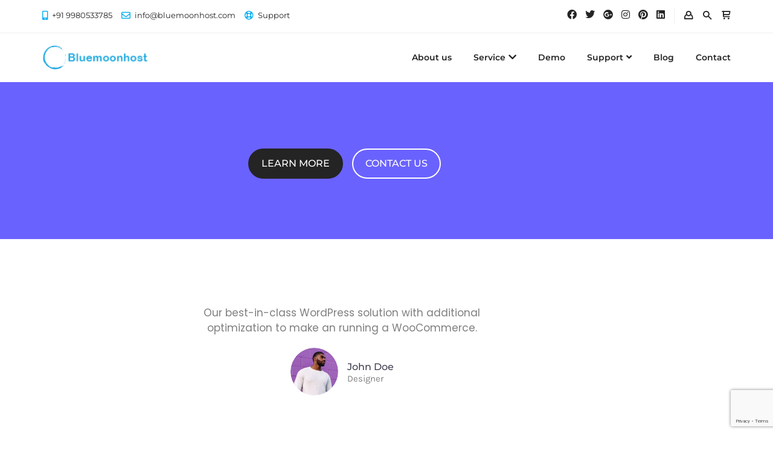

--- FILE ---
content_type: text/html; charset=UTF-8
request_url: https://bluemoonhost.com/testimonials/
body_size: 26652
content:


<!DOCTYPE html>
<html lang="en-US" prefix="og: https://ogp.me/ns#">

<head>
    <meta charset="UTF-8">
    <meta http-equiv="X-UA-Compatible" content="IE=edge">
    <meta name="viewport" content="width=device-width, initial-scale=1">

	
	<link rel="shortcut icon" href="https://bluemoonhost.com/wp-content/uploads/2022/06/Bluemoonhost-512-01-1.png" type="image/x-icon">
    <!-- wp-head -->
		<style>img:is([sizes="auto" i], [sizes^="auto," i]) { contain-intrinsic-size: 3000px 1500px }</style>
	<!-- Google tag (gtag.js) consent mode dataLayer added by Site Kit -->
<script type="text/javascript" id="google_gtagjs-js-consent-mode-data-layer">
/* <![CDATA[ */
window.dataLayer = window.dataLayer || [];function gtag(){dataLayer.push(arguments);}
gtag('consent', 'default', {"ad_personalization":"denied","ad_storage":"denied","ad_user_data":"denied","analytics_storage":"denied","functionality_storage":"denied","security_storage":"denied","personalization_storage":"denied","region":["AT","BE","BG","CH","CY","CZ","DE","DK","EE","ES","FI","FR","GB","GR","HR","HU","IE","IS","IT","LI","LT","LU","LV","MT","NL","NO","PL","PT","RO","SE","SI","SK"],"wait_for_update":500});
window._googlesitekitConsentCategoryMap = {"statistics":["analytics_storage"],"marketing":["ad_storage","ad_user_data","ad_personalization"],"functional":["functionality_storage","security_storage"],"preferences":["personalization_storage"]};
window._googlesitekitConsents = {"ad_personalization":"denied","ad_storage":"denied","ad_user_data":"denied","analytics_storage":"denied","functionality_storage":"denied","security_storage":"denied","personalization_storage":"denied","region":["AT","BE","BG","CH","CY","CZ","DE","DK","EE","ES","FI","FR","GB","GR","HR","HU","IE","IS","IT","LI","LT","LU","LV","MT","NL","NO","PL","PT","RO","SE","SI","SK"],"wait_for_update":500};
/* ]]> */
</script>
<!-- End Google tag (gtag.js) consent mode dataLayer added by Site Kit -->

<!-- Search Engine Optimization by Rank Math - https://rankmath.com/ -->
<title>Testimonials &#045; Get Website for 5999/-</title>
<meta name="description" content="“Phox is a great hosting solution for all your WordPress projects - both new and established ones.”"/>
<meta name="robots" content="follow, index, max-snippet:-1, max-video-preview:-1, max-image-preview:large"/>
<link rel="canonical" href="https://bluemoonhost.com/testimonials/" />
<meta property="og:locale" content="en_US" />
<meta property="og:type" content="article" />
<meta property="og:title" content="Testimonials &#045; Get Website for 5999/-" />
<meta property="og:description" content="“Phox is a great hosting solution for all your WordPress projects - both new and established ones.”" />
<meta property="og:url" content="https://bluemoonhost.com/testimonials/" />
<meta property="og:site_name" content="Bluemoonhost" />
<meta property="og:updated_time" content="2022-05-28T18:32:20+05:30" />
<meta property="article:published_time" content="2019-08-19T15:00:03+05:30" />
<meta property="article:modified_time" content="2022-05-28T18:32:20+05:30" />
<meta name="twitter:card" content="summary_large_image" />
<meta name="twitter:title" content="Testimonials &#045; Get Website for 5999/-" />
<meta name="twitter:description" content="“Phox is a great hosting solution for all your WordPress projects - both new and established ones.”" />
<meta name="twitter:label1" content="Time to read" />
<meta name="twitter:data1" content="1 minute" />
<script type="application/ld+json" class="rank-math-schema">{"@context":"https://schema.org","@graph":[{"@type":["LocalBusiness","Organization"],"@id":"https://bluemoonhost.com/#organization","name":"Bluemoonhost","url":"https://bluemoonhost.com","logo":{"@type":"ImageObject","@id":"https://bluemoonhost.com/#logo","url":"https://bluemoonhost.com/wp-content/uploads/2022/06/Bluemoonhost-40-weblogo.png","contentUrl":"https://bluemoonhost.com/wp-content/uploads/2022/06/Bluemoonhost-40-weblogo.png","caption":"Bluemoonhost","inLanguage":"en-US","width":"171","height":"39"},"openingHours":["Monday,Tuesday,Wednesday,Thursday,Friday,Saturday,Sunday 09:00-17:00"],"image":{"@id":"https://bluemoonhost.com/#logo"}},{"@type":"WebSite","@id":"https://bluemoonhost.com/#website","url":"https://bluemoonhost.com","name":"Bluemoonhost","publisher":{"@id":"https://bluemoonhost.com/#organization"},"inLanguage":"en-US"},{"@type":"ImageObject","@id":"https://bluemoonhost.com/wp-content/uploads/2020/04/wohost-team-2.png","url":"https://bluemoonhost.com/wp-content/uploads/2020/04/wohost-team-2.png","width":"200","height":"200","inLanguage":"en-US"},{"@type":"BreadcrumbList","@id":"https://bluemoonhost.com/testimonials/#breadcrumb","itemListElement":[{"@type":"ListItem","position":"1","item":{"@id":"https://bluemoonhost.com","name":"Home"}},{"@type":"ListItem","position":"2","item":{"@id":"https://bluemoonhost.com/testimonials/","name":"Testimonials"}}]},{"@type":"WebPage","@id":"https://bluemoonhost.com/testimonials/#webpage","url":"https://bluemoonhost.com/testimonials/","name":"Testimonials &#045; Get Website for 5999/-","datePublished":"2019-08-19T15:00:03+05:30","dateModified":"2022-05-28T18:32:20+05:30","isPartOf":{"@id":"https://bluemoonhost.com/#website"},"primaryImageOfPage":{"@id":"https://bluemoonhost.com/wp-content/uploads/2020/04/wohost-team-2.png"},"inLanguage":"en-US","breadcrumb":{"@id":"https://bluemoonhost.com/testimonials/#breadcrumb"}},{"@type":"Person","@id":"https://bluemoonhost.com/author/arunsgarmy555/","name":"arunsgarmy555","url":"https://bluemoonhost.com/author/arunsgarmy555/","image":{"@type":"ImageObject","@id":"https://secure.gravatar.com/avatar/4f0f0d13a6041e33a4fac35aad642b687c0e5e4ca94a031bb9a22122ccd2a1b1?s=96&amp;d=mm&amp;r=g","url":"https://secure.gravatar.com/avatar/4f0f0d13a6041e33a4fac35aad642b687c0e5e4ca94a031bb9a22122ccd2a1b1?s=96&amp;d=mm&amp;r=g","caption":"arunsgarmy555","inLanguage":"en-US"},"worksFor":{"@id":"https://bluemoonhost.com/#organization"}},{"@type":"Article","headline":"Testimonials &#045; Get Website for 5999/-","datePublished":"2019-08-19T15:00:03+05:30","dateModified":"2022-05-28T18:32:20+05:30","author":{"@id":"https://bluemoonhost.com/author/arunsgarmy555/","name":"arunsgarmy555"},"publisher":{"@id":"https://bluemoonhost.com/#organization"},"description":"\u201cPhox is a great hosting solution for all your WordPress projects - both new and established ones.\u201d","name":"Testimonials &#045; Get Website for 5999/-","@id":"https://bluemoonhost.com/testimonials/#richSnippet","isPartOf":{"@id":"https://bluemoonhost.com/testimonials/#webpage"},"image":{"@id":"https://bluemoonhost.com/wp-content/uploads/2020/04/wohost-team-2.png"},"inLanguage":"en-US","mainEntityOfPage":{"@id":"https://bluemoonhost.com/testimonials/#webpage"}}]}</script>
<!-- /Rank Math WordPress SEO plugin -->

<link rel='dns-prefetch' href='//www.googletagmanager.com' />
<link rel='dns-prefetch' href='//fonts.googleapis.com' />
<link rel='dns-prefetch' href='//pagead2.googlesyndication.com' />
<link rel="alternate" type="application/rss+xml" title="Get Website for 5999/- &raquo; Feed" href="https://bluemoonhost.com/feed/" />
<link rel="alternate" type="application/rss+xml" title="Get Website for 5999/- &raquo; Comments Feed" href="https://bluemoonhost.com/comments/feed/" />
<script type="text/javascript">
/* <![CDATA[ */
window._wpemojiSettings = {"baseUrl":"https:\/\/s.w.org\/images\/core\/emoji\/16.0.1\/72x72\/","ext":".png","svgUrl":"https:\/\/s.w.org\/images\/core\/emoji\/16.0.1\/svg\/","svgExt":".svg","source":{"concatemoji":"https:\/\/bluemoonhost.com\/wp-includes\/js\/wp-emoji-release.min.js?ver=6.8.3"}};
/*! This file is auto-generated */
!function(s,n){var o,i,e;function c(e){try{var t={supportTests:e,timestamp:(new Date).valueOf()};sessionStorage.setItem(o,JSON.stringify(t))}catch(e){}}function p(e,t,n){e.clearRect(0,0,e.canvas.width,e.canvas.height),e.fillText(t,0,0);var t=new Uint32Array(e.getImageData(0,0,e.canvas.width,e.canvas.height).data),a=(e.clearRect(0,0,e.canvas.width,e.canvas.height),e.fillText(n,0,0),new Uint32Array(e.getImageData(0,0,e.canvas.width,e.canvas.height).data));return t.every(function(e,t){return e===a[t]})}function u(e,t){e.clearRect(0,0,e.canvas.width,e.canvas.height),e.fillText(t,0,0);for(var n=e.getImageData(16,16,1,1),a=0;a<n.data.length;a++)if(0!==n.data[a])return!1;return!0}function f(e,t,n,a){switch(t){case"flag":return n(e,"\ud83c\udff3\ufe0f\u200d\u26a7\ufe0f","\ud83c\udff3\ufe0f\u200b\u26a7\ufe0f")?!1:!n(e,"\ud83c\udde8\ud83c\uddf6","\ud83c\udde8\u200b\ud83c\uddf6")&&!n(e,"\ud83c\udff4\udb40\udc67\udb40\udc62\udb40\udc65\udb40\udc6e\udb40\udc67\udb40\udc7f","\ud83c\udff4\u200b\udb40\udc67\u200b\udb40\udc62\u200b\udb40\udc65\u200b\udb40\udc6e\u200b\udb40\udc67\u200b\udb40\udc7f");case"emoji":return!a(e,"\ud83e\udedf")}return!1}function g(e,t,n,a){var r="undefined"!=typeof WorkerGlobalScope&&self instanceof WorkerGlobalScope?new OffscreenCanvas(300,150):s.createElement("canvas"),o=r.getContext("2d",{willReadFrequently:!0}),i=(o.textBaseline="top",o.font="600 32px Arial",{});return e.forEach(function(e){i[e]=t(o,e,n,a)}),i}function t(e){var t=s.createElement("script");t.src=e,t.defer=!0,s.head.appendChild(t)}"undefined"!=typeof Promise&&(o="wpEmojiSettingsSupports",i=["flag","emoji"],n.supports={everything:!0,everythingExceptFlag:!0},e=new Promise(function(e){s.addEventListener("DOMContentLoaded",e,{once:!0})}),new Promise(function(t){var n=function(){try{var e=JSON.parse(sessionStorage.getItem(o));if("object"==typeof e&&"number"==typeof e.timestamp&&(new Date).valueOf()<e.timestamp+604800&&"object"==typeof e.supportTests)return e.supportTests}catch(e){}return null}();if(!n){if("undefined"!=typeof Worker&&"undefined"!=typeof OffscreenCanvas&&"undefined"!=typeof URL&&URL.createObjectURL&&"undefined"!=typeof Blob)try{var e="postMessage("+g.toString()+"("+[JSON.stringify(i),f.toString(),p.toString(),u.toString()].join(",")+"));",a=new Blob([e],{type:"text/javascript"}),r=new Worker(URL.createObjectURL(a),{name:"wpTestEmojiSupports"});return void(r.onmessage=function(e){c(n=e.data),r.terminate(),t(n)})}catch(e){}c(n=g(i,f,p,u))}t(n)}).then(function(e){for(var t in e)n.supports[t]=e[t],n.supports.everything=n.supports.everything&&n.supports[t],"flag"!==t&&(n.supports.everythingExceptFlag=n.supports.everythingExceptFlag&&n.supports[t]);n.supports.everythingExceptFlag=n.supports.everythingExceptFlag&&!n.supports.flag,n.DOMReady=!1,n.readyCallback=function(){n.DOMReady=!0}}).then(function(){return e}).then(function(){var e;n.supports.everything||(n.readyCallback(),(e=n.source||{}).concatemoji?t(e.concatemoji):e.wpemoji&&e.twemoji&&(t(e.twemoji),t(e.wpemoji)))}))}((window,document),window._wpemojiSettings);
/* ]]> */
</script>

<style id='wp-emoji-styles-inline-css' type='text/css'>

	img.wp-smiley, img.emoji {
		display: inline !important;
		border: none !important;
		box-shadow: none !important;
		height: 1em !important;
		width: 1em !important;
		margin: 0 0.07em !important;
		vertical-align: -0.1em !important;
		background: none !important;
		padding: 0 !important;
	}
</style>
<style id='classic-theme-styles-inline-css' type='text/css'>
/*! This file is auto-generated */
.wp-block-button__link{color:#fff;background-color:#32373c;border-radius:9999px;box-shadow:none;text-decoration:none;padding:calc(.667em + 2px) calc(1.333em + 2px);font-size:1.125em}.wp-block-file__button{background:#32373c;color:#fff;text-decoration:none}
</style>
<style id='joinchat-button-style-inline-css' type='text/css'>
.wp-block-joinchat-button{border:none!important;text-align:center}.wp-block-joinchat-button figure{display:table;margin:0 auto;padding:0}.wp-block-joinchat-button figcaption{font:normal normal 400 .6em/2em var(--wp--preset--font-family--system-font,sans-serif);margin:0;padding:0}.wp-block-joinchat-button .joinchat-button__qr{background-color:#fff;border:6px solid #25d366;border-radius:30px;box-sizing:content-box;display:block;height:200px;margin:auto;overflow:hidden;padding:10px;width:200px}.wp-block-joinchat-button .joinchat-button__qr canvas,.wp-block-joinchat-button .joinchat-button__qr img{display:block;margin:auto}.wp-block-joinchat-button .joinchat-button__link{align-items:center;background-color:#25d366;border:6px solid #25d366;border-radius:30px;display:inline-flex;flex-flow:row nowrap;justify-content:center;line-height:1.25em;margin:0 auto;text-decoration:none}.wp-block-joinchat-button .joinchat-button__link:before{background:transparent var(--joinchat-ico) no-repeat center;background-size:100%;content:"";display:block;height:1.5em;margin:-.75em .75em -.75em 0;width:1.5em}.wp-block-joinchat-button figure+.joinchat-button__link{margin-top:10px}@media (orientation:landscape)and (min-height:481px),(orientation:portrait)and (min-width:481px){.wp-block-joinchat-button.joinchat-button--qr-only figure+.joinchat-button__link{display:none}}@media (max-width:480px),(orientation:landscape)and (max-height:480px){.wp-block-joinchat-button figure{display:none}}

</style>
<style id='global-styles-inline-css' type='text/css'>
:root{--wp--preset--aspect-ratio--square: 1;--wp--preset--aspect-ratio--4-3: 4/3;--wp--preset--aspect-ratio--3-4: 3/4;--wp--preset--aspect-ratio--3-2: 3/2;--wp--preset--aspect-ratio--2-3: 2/3;--wp--preset--aspect-ratio--16-9: 16/9;--wp--preset--aspect-ratio--9-16: 9/16;--wp--preset--color--black: #000000;--wp--preset--color--cyan-bluish-gray: #abb8c3;--wp--preset--color--white: #ffffff;--wp--preset--color--pale-pink: #f78da7;--wp--preset--color--vivid-red: #cf2e2e;--wp--preset--color--luminous-vivid-orange: #ff6900;--wp--preset--color--luminous-vivid-amber: #fcb900;--wp--preset--color--light-green-cyan: #7bdcb5;--wp--preset--color--vivid-green-cyan: #00d084;--wp--preset--color--pale-cyan-blue: #8ed1fc;--wp--preset--color--vivid-cyan-blue: #0693e3;--wp--preset--color--vivid-purple: #9b51e0;--wp--preset--gradient--vivid-cyan-blue-to-vivid-purple: linear-gradient(135deg,rgba(6,147,227,1) 0%,rgb(155,81,224) 100%);--wp--preset--gradient--light-green-cyan-to-vivid-green-cyan: linear-gradient(135deg,rgb(122,220,180) 0%,rgb(0,208,130) 100%);--wp--preset--gradient--luminous-vivid-amber-to-luminous-vivid-orange: linear-gradient(135deg,rgba(252,185,0,1) 0%,rgba(255,105,0,1) 100%);--wp--preset--gradient--luminous-vivid-orange-to-vivid-red: linear-gradient(135deg,rgba(255,105,0,1) 0%,rgb(207,46,46) 100%);--wp--preset--gradient--very-light-gray-to-cyan-bluish-gray: linear-gradient(135deg,rgb(238,238,238) 0%,rgb(169,184,195) 100%);--wp--preset--gradient--cool-to-warm-spectrum: linear-gradient(135deg,rgb(74,234,220) 0%,rgb(151,120,209) 20%,rgb(207,42,186) 40%,rgb(238,44,130) 60%,rgb(251,105,98) 80%,rgb(254,248,76) 100%);--wp--preset--gradient--blush-light-purple: linear-gradient(135deg,rgb(255,206,236) 0%,rgb(152,150,240) 100%);--wp--preset--gradient--blush-bordeaux: linear-gradient(135deg,rgb(254,205,165) 0%,rgb(254,45,45) 50%,rgb(107,0,62) 100%);--wp--preset--gradient--luminous-dusk: linear-gradient(135deg,rgb(255,203,112) 0%,rgb(199,81,192) 50%,rgb(65,88,208) 100%);--wp--preset--gradient--pale-ocean: linear-gradient(135deg,rgb(255,245,203) 0%,rgb(182,227,212) 50%,rgb(51,167,181) 100%);--wp--preset--gradient--electric-grass: linear-gradient(135deg,rgb(202,248,128) 0%,rgb(113,206,126) 100%);--wp--preset--gradient--midnight: linear-gradient(135deg,rgb(2,3,129) 0%,rgb(40,116,252) 100%);--wp--preset--font-size--small: 13px;--wp--preset--font-size--medium: 20px;--wp--preset--font-size--large: 36px;--wp--preset--font-size--x-large: 42px;--wp--preset--spacing--20: 0.44rem;--wp--preset--spacing--30: 0.67rem;--wp--preset--spacing--40: 1rem;--wp--preset--spacing--50: 1.5rem;--wp--preset--spacing--60: 2.25rem;--wp--preset--spacing--70: 3.38rem;--wp--preset--spacing--80: 5.06rem;--wp--preset--shadow--natural: 6px 6px 9px rgba(0, 0, 0, 0.2);--wp--preset--shadow--deep: 12px 12px 50px rgba(0, 0, 0, 0.4);--wp--preset--shadow--sharp: 6px 6px 0px rgba(0, 0, 0, 0.2);--wp--preset--shadow--outlined: 6px 6px 0px -3px rgba(255, 255, 255, 1), 6px 6px rgba(0, 0, 0, 1);--wp--preset--shadow--crisp: 6px 6px 0px rgba(0, 0, 0, 1);}:where(.is-layout-flex){gap: 0.5em;}:where(.is-layout-grid){gap: 0.5em;}body .is-layout-flex{display: flex;}.is-layout-flex{flex-wrap: wrap;align-items: center;}.is-layout-flex > :is(*, div){margin: 0;}body .is-layout-grid{display: grid;}.is-layout-grid > :is(*, div){margin: 0;}:where(.wp-block-columns.is-layout-flex){gap: 2em;}:where(.wp-block-columns.is-layout-grid){gap: 2em;}:where(.wp-block-post-template.is-layout-flex){gap: 1.25em;}:where(.wp-block-post-template.is-layout-grid){gap: 1.25em;}.has-black-color{color: var(--wp--preset--color--black) !important;}.has-cyan-bluish-gray-color{color: var(--wp--preset--color--cyan-bluish-gray) !important;}.has-white-color{color: var(--wp--preset--color--white) !important;}.has-pale-pink-color{color: var(--wp--preset--color--pale-pink) !important;}.has-vivid-red-color{color: var(--wp--preset--color--vivid-red) !important;}.has-luminous-vivid-orange-color{color: var(--wp--preset--color--luminous-vivid-orange) !important;}.has-luminous-vivid-amber-color{color: var(--wp--preset--color--luminous-vivid-amber) !important;}.has-light-green-cyan-color{color: var(--wp--preset--color--light-green-cyan) !important;}.has-vivid-green-cyan-color{color: var(--wp--preset--color--vivid-green-cyan) !important;}.has-pale-cyan-blue-color{color: var(--wp--preset--color--pale-cyan-blue) !important;}.has-vivid-cyan-blue-color{color: var(--wp--preset--color--vivid-cyan-blue) !important;}.has-vivid-purple-color{color: var(--wp--preset--color--vivid-purple) !important;}.has-black-background-color{background-color: var(--wp--preset--color--black) !important;}.has-cyan-bluish-gray-background-color{background-color: var(--wp--preset--color--cyan-bluish-gray) !important;}.has-white-background-color{background-color: var(--wp--preset--color--white) !important;}.has-pale-pink-background-color{background-color: var(--wp--preset--color--pale-pink) !important;}.has-vivid-red-background-color{background-color: var(--wp--preset--color--vivid-red) !important;}.has-luminous-vivid-orange-background-color{background-color: var(--wp--preset--color--luminous-vivid-orange) !important;}.has-luminous-vivid-amber-background-color{background-color: var(--wp--preset--color--luminous-vivid-amber) !important;}.has-light-green-cyan-background-color{background-color: var(--wp--preset--color--light-green-cyan) !important;}.has-vivid-green-cyan-background-color{background-color: var(--wp--preset--color--vivid-green-cyan) !important;}.has-pale-cyan-blue-background-color{background-color: var(--wp--preset--color--pale-cyan-blue) !important;}.has-vivid-cyan-blue-background-color{background-color: var(--wp--preset--color--vivid-cyan-blue) !important;}.has-vivid-purple-background-color{background-color: var(--wp--preset--color--vivid-purple) !important;}.has-black-border-color{border-color: var(--wp--preset--color--black) !important;}.has-cyan-bluish-gray-border-color{border-color: var(--wp--preset--color--cyan-bluish-gray) !important;}.has-white-border-color{border-color: var(--wp--preset--color--white) !important;}.has-pale-pink-border-color{border-color: var(--wp--preset--color--pale-pink) !important;}.has-vivid-red-border-color{border-color: var(--wp--preset--color--vivid-red) !important;}.has-luminous-vivid-orange-border-color{border-color: var(--wp--preset--color--luminous-vivid-orange) !important;}.has-luminous-vivid-amber-border-color{border-color: var(--wp--preset--color--luminous-vivid-amber) !important;}.has-light-green-cyan-border-color{border-color: var(--wp--preset--color--light-green-cyan) !important;}.has-vivid-green-cyan-border-color{border-color: var(--wp--preset--color--vivid-green-cyan) !important;}.has-pale-cyan-blue-border-color{border-color: var(--wp--preset--color--pale-cyan-blue) !important;}.has-vivid-cyan-blue-border-color{border-color: var(--wp--preset--color--vivid-cyan-blue) !important;}.has-vivid-purple-border-color{border-color: var(--wp--preset--color--vivid-purple) !important;}.has-vivid-cyan-blue-to-vivid-purple-gradient-background{background: var(--wp--preset--gradient--vivid-cyan-blue-to-vivid-purple) !important;}.has-light-green-cyan-to-vivid-green-cyan-gradient-background{background: var(--wp--preset--gradient--light-green-cyan-to-vivid-green-cyan) !important;}.has-luminous-vivid-amber-to-luminous-vivid-orange-gradient-background{background: var(--wp--preset--gradient--luminous-vivid-amber-to-luminous-vivid-orange) !important;}.has-luminous-vivid-orange-to-vivid-red-gradient-background{background: var(--wp--preset--gradient--luminous-vivid-orange-to-vivid-red) !important;}.has-very-light-gray-to-cyan-bluish-gray-gradient-background{background: var(--wp--preset--gradient--very-light-gray-to-cyan-bluish-gray) !important;}.has-cool-to-warm-spectrum-gradient-background{background: var(--wp--preset--gradient--cool-to-warm-spectrum) !important;}.has-blush-light-purple-gradient-background{background: var(--wp--preset--gradient--blush-light-purple) !important;}.has-blush-bordeaux-gradient-background{background: var(--wp--preset--gradient--blush-bordeaux) !important;}.has-luminous-dusk-gradient-background{background: var(--wp--preset--gradient--luminous-dusk) !important;}.has-pale-ocean-gradient-background{background: var(--wp--preset--gradient--pale-ocean) !important;}.has-electric-grass-gradient-background{background: var(--wp--preset--gradient--electric-grass) !important;}.has-midnight-gradient-background{background: var(--wp--preset--gradient--midnight) !important;}.has-small-font-size{font-size: var(--wp--preset--font-size--small) !important;}.has-medium-font-size{font-size: var(--wp--preset--font-size--medium) !important;}.has-large-font-size{font-size: var(--wp--preset--font-size--large) !important;}.has-x-large-font-size{font-size: var(--wp--preset--font-size--x-large) !important;}
:where(.wp-block-post-template.is-layout-flex){gap: 1.25em;}:where(.wp-block-post-template.is-layout-grid){gap: 1.25em;}
:where(.wp-block-columns.is-layout-flex){gap: 2em;}:where(.wp-block-columns.is-layout-grid){gap: 2em;}
:root :where(.wp-block-pullquote){font-size: 1.5em;line-height: 1.6;}
</style>
<link rel='stylesheet' id='contact-form-7-css' href='https://bluemoonhost.com/wp-content/plugins/contact-form-7/includes/css/styles.css?ver=6.1.4' type='text/css' media='all' />
<link rel='stylesheet' id='advancetawktocustomise-style-css' href='https://bluemoonhost.com/wp-content/plugins/customize-tawk-to-widget//assets/css/style.css?ver=1769004913' type='text/css' media='all' />
<link rel='stylesheet' id='bootstrap-css' href='https://bluemoonhost.com/wp-content/themes/phox/assets/css/bootstrap.min.css?ver=2.0.2' type='text/css' media='all' />
<link rel='stylesheet' id='wdes-style-css' href='https://bluemoonhost.com/wp-content/themes/phox/assets/css/style.css?ver=2.0.2' type='text/css' media='all' />
<style id='wdes-style-inline-css' type='text/css'>
/* ==============================================/* Color/* ============================================= *//* =======================/* Header/* ====================== */header{background:linear-gradient(-90deg,#ffffff 0,#ffffff 100%);border-bottom:1px solid rgba(0,0,0,0)}.sticky-header{background:linear-gradient(-90deg,#ffffff 0,#ffffff 100%);border-bottom:1px solid #eeeeee}.wdes-interface-menu #wdes-menu-top-header ul.menu li a{color:#242424}.wdes-interface-menu #wdes-menu-top-header ul.menu li a:hover{color:24ADE3}.clientarea-shortcuts a span{color:#242424}.clientarea-shortcuts a span:hover{color:#24ade3}.clientarea-shortcuts{border-left:1px solid #eeeeee}.s-area span,.social li a{color:#242424}.social li a:hover{color:#24ade3}.wdes-interface-menu{background:linear-gradient(-90deg,#ffffff 0,#ffffff 100%);border-bottom:1px solid #eeeeee}.wdes-menu-navbar ul.default-drop > li > a{color:#242424}.wdes-menu-navbar ul.default-drop > li > a:hover{color:#24ade3}.wdes-menu-navbar .default-drop > li.current-menu-item > a{color:#24ade3 !important}.wdes-menu-navbar ul.default-drop > li > ul.dropdown-content.wdes-global-style > li a{color:#7f7f7f}.wdes-menu-navbar ul.default-drop > li > ul.dropdown-content.wdes-global-style > li a:hover{color:#24ade3}.logo{height:40px !important}@media only screen and (max-width:960px) and (min-width:160px){.menu-d-mob{background-color:#191919}}.wdes-mob-btn .icon-menu .line{background-color:#242424}.wdes-menu-is-active .icon-menu .line-1,.wdes-menu-is-active .icon-menu .line-3{background-color:#ffffff}@media (max-width:960px) and (min-width:160px){.wdes-menu-navbar ul.default-drop > li > a{color:#ffffff !important}.wdes-menu-navbar ul.default-drop > li > a:hover{color:#24ade3 !important}.wdes-menu-navbar ul.default-drop > li.current-menu-item > a{color:#24ade3 !important}.wdes-menu-navbar ul.default-drop > li{border-bottom:1px solid #232323}.wdes-menu-navbar ul.default-drop > li > ul.dropdown-content.wdes-global-style > li a{color:#ffffff}.wdes-menu-navbar ul.default-drop > li > ul.dropdown-content.wdes-global-style > li a:hover{color:#ffffff}}.wdes-menu-navbar .mega-w.dropdown-content li.heading > a{color:#423f4f}.wdes-menu-navbar ul.default-drop > li ul.dropdown-content li.heading:hover > a{color:#24ade3}.wdes-menu-navbar ul.default-drop > li > ul.dropdown-content > li > a{border-bottom:1px solid #eeeeee}.wdes-menu-navbar .mega-w.dropdown-content li.heading > a span.divider-heading-mega{background:#eeeeee}.text-logo{font-size:20px}/* =======================/* Headings/* ====================== */h1{color:#204056}h2{color:#204056}h3{color:#204056}h4{color:#204056}h5{color:#204056}h6{color:#204056}/* =======================/* Footer/* ====================== */.footer{background:linear-gradient(-90deg,#ffffff 0,#ffffff 100%)}.footer h1,.footer h2,.footer h3,.footer h4,.footer h5,.footer h6,.footer .widget_wdes_newsletter h2,.footer .widget_rss h2 > a.rsswidget,.widget-footer.widget_rss cite,#wp-calendar tfoot td a{color:#242424 !important}.footer ul li a{color:#7e7e7e}.footer ul li a:hover{color:#24ade3}.email-news{background:#f8f8f8 !important;border:1px solid #eeeeee !important;text-transform:lowercase}input.sub-news,input.sub-news:hover{background:linear-gradient(-90deg,#24ade3 0,#24ade3 100%) !important}.copyrights-wdes-ft{background:linear-gradient(-90deg,#ffffff 0,#ffffff 100%)}.footer-menu ul li a{color:#7e7e7e}.footer-menu ul li a:hover{color:#24ade3}.footer .copyrights-wdes-ft p.wdes-copyrights-text{color:#7e7e7e}.footer-bg{background:#29306c;background-image:url();background-repeat:no-repeat;background-position:left top;background-size:auto}.wdes-partners-company{border-top:1px solid #eeeeee;border-bottom:1px solid #eeeeee}.wdes-partners-company span{color:#7e7e7e}.wdes-partners-company span:hover{color:#24ade3}#wdes-back-to-top{background-color:#24ade3;border:1px solid #24ade3}#wdes-back-to-top:hover{background-color:#24ade3;border:1px solid #5dbde2}#wdes-back-to-top span{color:#ffffff}/* =======================/* ShortCodes/* ====================== */.wdes-loading{background:linear-gradient(-90deg,#24ade3 0,#24ade3 100%)}.best-feature .l-item-f{background:linear-gradient(-90deg,#24ade3 0,#24ade3 100%)}.best-feature .r-item-f{background:#f8f8f8}.block-comp span{background:linear-gradient(-90deg,#24ade3 0,#24ade3 100%);-webkit-background-clip:text;-webkit-text-fill-color:transparent}.plan-icon,.reg-dom:hover,a.chat-n,.block-footer-mlyo ul li a:hover,.info-bio h4,.title-error-t,.t-sty-a.colored h2,ul.categories li a::before,ul.categories li a:hover{background:linear-gradient(-90deg,#24ade3 0,#24ade3 100%);-webkit-background-clip:text;-webkit-text-fill-color:transparent}.social-media,.user-sub,.l-border,.cat,a.getstarted-modernlyo,a.job-modernlyo{background:linear-gradient(-90deg,#24ade3 0,#24ade3 100%)}.title-faq-lv2{background:linear-gradient(-90deg,#24ade3 0,#24ade3 100%)}.wpcf7 input:hover,.wpcf7 textarea:hover{border:2px solid #122d3e}.wpcf7 input[type=submit]{background:#24ade3}.wpcf7 input[type=submit]:hover{background:#242424}/* =======================/* Blog/* ====================== */.parent-img-post-inner{background:linear-gradient(-90deg,#24ade3 0,#24ade3 100%)}.parent-title-archive .main-page-title-in h2{color:#ffffff}.parent-title-archive p{color:#ffffff}ul.wdes-breadcrumb-area li a{color:#ffffff}ul.wdes-breadcrumb-area li{color:#ffffff}ul.wdes-breadcrumb-area li:after{color:#ffffff}.classic-post-view a.title-art-sub{color:#24ade3}.classic-post-view a.title-art-sub:hover{color:#242424}.text-area a.read-more-btn{color:#24ade3;border:2px solid #24ade3}.text-area a.read-more-btn:hover{background:#242424;color:#ffffff;border:2px solid #24ade3}.sidebar-area .wid-title h2,.sidebar-area .wid-title a{color:#24ade3}.block-sidebar-function ul li a:hover{color:#242424}.block-sidebar-function.widget_search #wdes-fullscreen-searchform button[type=submit],.elementor-widget-container #wdes-fullscreen-searchform button[type=submit],.elementor-element #wdes-fullscreen-searchform button[type=submit]{background:#24ade3 !important}.posts li a{color:#24ade3 !important}.posts li a:hover{color:#242424 !important}.art-block-sub a[rel=tag]:hover{background:#24ade3}.body-article h1,.body-article h2,.body-article h3,.body-article h4,.body-article h5,.body-article h6{color:#24ade3}a.related-title{color:#24ade3}a.related-title:hover{color:#242424}.tag-cloud-link:hover{background:#24ade3}.comment-form #comment:hover,.comment-form #author:hover,.comment-form #email:hover,.comment-form #url:hover,.comment-form #comment:focus,.comment-form #author:focus,.comment-form #email:focus,.comment-form #url:focus{border:1px solid #24ade3}.comment-form .submit{background:#24ade3}.comment-form .submit:hover{background:#242424}.comments-blog .wid-title h2{color:#24ade3 !important}a.comment-reply-link{background:#24ade3;border:2px solid #24ade3}a.user-rep{color:#24ade3 !important}h3.comment-reply-title{color:#24ade3 !important}p.logged-in-as a{color:#24ade3}.widget-footer #wp-calendar thead th{background:#24ade3}.widget-footer table td{background:#ffffff}.widget-footer input[type=text],.widget-footer input[type=password],.widget-footer input[type=email],.widget-footer input[type=url],.widget-footer input[type=date],.widget-footer input[type=number],.widget-footer input[type=tel],.widget-footer input[type=file],.widget-footer textarea,.widget-footer select{background:#f8f8f8;border:1px solid #eeeeee}.widget-footer a.tag-cloud-link{background:#f8f8f8;color:#7e7e7e}.widget-footer a.tag-cloud-link:hover{background:#24ade3;color:#ffffff}.widget-footer #wdes-fullscreen-search-input{background:#f8f8f8;border:1px solid #eeeeee}.widget-footer i.fas.fa-search.fullscreen-search-icon{color:#ffffff}.widget-footer.widget_search button[type="submit"]{background:#24ade3 !important}.func-hr2{background:#eeeeee}.footer .company-info-block span,.footer .company-info-block a,.footer .about p{color:#7e7e7e !important}.footer .company-info-block:nth-child(2) a::before,.footer .company-info-block:nth-child(3) span::before{color:#24ade3}.footer li,.footer input[type='text'],.footer input[type='password'],.footer input[type='email'],.footer input[type='url'],.footer input[type='date'],.footer input[type='number'],.footer input[type='tel'],.footer input[type='file'],.footer textarea,.footer select,.widget-footer #wp-calendar caption,.widget-footer #wdes-fullscreen-search-input::placeholder,.footer.footer-dark a.rsswidget{color:#7e7e7e !important}.footer p{color:#7e7e7e}.widget-footer #wp-calendar tbody td,.widget-footer #wp-calendar thead th,.widget-footer #wp-calendar tfoot td{border:1px solid #eeeeee}.widget-footer #wp-calendar thead th,.footer-dark #wp-calendar tfoot td a,.widget-footer #wp-calendar tbody td{color:#7e7e7e}#wp-calendar #today{background:#24ade3;border:1px solid #24ade3;color:#ffffff}.woocommerce nav.woocommerce-pagination ul li a{background:#f3f5f9}.woocommerce nav.woocommerce-pagination ul li a{color:#24ade3}.woocommerce nav.woocommerce-pagination ul li span.page-numbers.current,.woocommerce nav.woocommerce-pagination ul li a:hover{background:#24ade3}.woocommerce nav.woocommerce-pagination ul li span.page-numbers.current,.woocommerce nav.woocommerce-pagination ul li a:hover{color:#ffffff}/* =======================/* WHMCS Bridge/* ====================== */div#bridge section#main-menu,div#bridge section#home-banner,div#bridge section#main-menu .navbar-main{background:linear-gradient(-90deg,#24ade3 0,#24ade3 100%)}div#bridge section#home-banner .btn.search{background:#14a8e2}div#bridge section#home-banner .btn.transfer{background:#16a9e2 !important}div#bridge .home-shortcuts{background:#12a7e2}div#bridge .home-shortcuts li,div#bridge .home-shortcuts li:first-child{border-color:#06a4e2}div#bridge div#twitterFeedOutput{border-left:4px solid #24ade3}div#bridge .panel-sidebar .panel-heading{background:#24ade3 !important}div#bridge .panel-sidebar a.list-group-item.active,div#bridge .panel-sidebar a.list-group-item.active:focus,div#bridge .panel-sidebar a.list-group-item.active:hover{background:#24ade3 !important;border-color:#24ade3 !important}div#bridge .btn-primary{background:#24ade3;border-color:#24ade3}/* =======================/* 404/* ====================== */.error-p{background:#ffffff url()}.title-error h2{color:#204056}.title-error p{color:#7e7e7e}/* =======================/* Coming Soon/* ====================== */.coming{background:#204056 url()}.com-title{color:#fff}/* ==============================================/* Typography/* ============================================= *//* =======================/* Menu/* ====================== */.wdes-menu-navbar ul.default-drop > li > a{font-family:"Montserrat";font-weight:600;font-size:14px}.wdes-menu-navbar ul.default-drop > li > ul.dropdown-content > li > a{font-family:"Montserrat";font-weight:400;font-size:13px}.wdes-menu-navbar .mega-w.dropdown-content li.heading > a{font-family:"Montserrat";font-weight:600;font-size:16px}/* =======================/* Blog/* ====================== */.parent-title-archive h2{font-family:"Quattrocento Sans";font-weight:600;font-size:50px}.classic-post-view a.title-art-sub{font-family:"Quattrocento Sans";font-weight:700;font-size:18px}.inner-item-art .title-art-sub{font-family:"Quattrocento Sans";font-weight:600;font-size:36px}/* =======================/* Body/* ====================== */p{font-family:"Roboto";font-weight:400;font-size:14px}blockquote{font-family:"Roboto";font-weight:600;font-size:16px}a{font-family:"Roboto";font-weight:400;font-size:17px}/* =======================/* Headings/* ====================== */h1{font-family:"Quattrocento Sans";font-weight:700;font-size:32px}h2{font-family:"Quattrocento Sans";font-weight:700;font-size:24px}h3{font-family:"Quattrocento Sans";font-weight:700;font-size:20.8px}h4{font-family:"Quattrocento Sans";font-weight:700;font-size:16px}h5{font-family:"Quattrocento Sans";font-weight:700;font-size:12.8px}h6{font-family:"Quattrocento Sans";font-weight:700;font-size:11.2px}
</style>
<link rel='stylesheet' id='wdes-responsive-css' href='https://bluemoonhost.com/wp-content/themes/phox/assets/css/responsive.css?ver=2.0.2' type='text/css' media='all' />
<link rel='stylesheet' id='elementor-icons-shared-0-css-css' href='https://bluemoonhost.com/wp-content/themes/phox/assets/css/all.min.css?ver=2.0.2' type='text/css' media='all' />
<link rel='stylesheet' id='google-fonts-css' href='https://fonts.googleapis.com/css2?family=Open%20Sans:wght@300;400;600;700&#038;family=Poppins:wght@200;400;600;700&#038;family=Montserrat:wght@600&#038;family=Montserrat:wght@400&#038;family=Quattrocento%20Sans:wght@600&#038;family=Quattrocento%20Sans:wght@700&#038;family=Roboto:wght@400&#038;family=Roboto:wght@600&#038;display=swap' type='text/css' media='all' />
<link rel='stylesheet' id='elementor-icons-css' href='https://bluemoonhost.com/wp-content/plugins/elementor/assets/lib/eicons/css/elementor-icons.min.css?ver=5.46.0' type='text/css' media='all' />
<link rel='stylesheet' id='elementor-frontend-css' href='https://bluemoonhost.com/wp-content/plugins/elementor/assets/css/frontend.min.css?ver=3.34.2' type='text/css' media='all' />
<link rel='stylesheet' id='elementor-post-7-css' href='https://bluemoonhost.com/wp-content/uploads/elementor/css/post-7.css?ver=1768932535' type='text/css' media='all' />
<link rel='stylesheet' id='wdes-elementor-custom-css' href='https://bluemoonhost.com/wp-content/themes/phox/assets/css/elementor-custom.css?ver=2.0.2' type='text/css' media='all' />
<link rel='stylesheet' id='widget-testimonial-css' href='https://bluemoonhost.com/wp-content/plugins/elementor/assets/css/widget-testimonial.min.css?ver=3.34.2' type='text/css' media='all' />
<link rel='stylesheet' id='widget-image-css' href='https://bluemoonhost.com/wp-content/plugins/elementor/assets/css/widget-image.min.css?ver=3.34.2' type='text/css' media='all' />
<link rel='stylesheet' id='e-shapes-css' href='https://bluemoonhost.com/wp-content/plugins/elementor/assets/css/conditionals/shapes.min.css?ver=3.34.2' type='text/css' media='all' />
<link rel='stylesheet' id='elementor-post-534-css' href='https://bluemoonhost.com/wp-content/uploads/elementor/css/post-534.css?ver=1768988038' type='text/css' media='all' />
<link rel='stylesheet' id='elementor-gf-local-roboto-css' href='https://bluemoonhost.com/wp-content/uploads/elementor/google-fonts/css/roboto.css?ver=1746817272' type='text/css' media='all' />
<link rel='stylesheet' id='elementor-gf-local-robotoslab-css' href='https://bluemoonhost.com/wp-content/uploads/elementor/google-fonts/css/robotoslab.css?ver=1746817275' type='text/css' media='all' />
<link rel='stylesheet' id='elementor-gf-local-montserrat-css' href='https://bluemoonhost.com/wp-content/uploads/elementor/google-fonts/css/montserrat.css?ver=1746958672' type='text/css' media='all' />
<link rel='stylesheet' id='elementor-gf-local-poppins-css' href='https://bluemoonhost.com/wp-content/uploads/elementor/google-fonts/css/poppins.css?ver=1746958664' type='text/css' media='all' />
<link rel='stylesheet' id='elementor-gf-local-karla-css' href='https://bluemoonhost.com/wp-content/uploads/elementor/google-fonts/css/karla.css?ver=1746958666' type='text/css' media='all' />
<link rel='stylesheet' id='elementor-icons-shared-0-css' href='https://bluemoonhost.com/wp-content/plugins/elementor/assets/lib/font-awesome/css/fontawesome.min.css?ver=5.15.3' type='text/css' media='all' />
<link rel='stylesheet' id='elementor-icons-fa-solid-css' href='https://bluemoonhost.com/wp-content/plugins/elementor/assets/lib/font-awesome/css/solid.min.css?ver=5.15.3' type='text/css' media='all' />
<script type="text/javascript" src="https://bluemoonhost.com/wp-includes/js/jquery/jquery.min.js?ver=3.7.1" id="jquery-core-js"></script>
<script type="text/javascript" src="https://bluemoonhost.com/wp-includes/js/jquery/jquery-migrate.min.js?ver=3.4.1" id="jquery-migrate-js"></script>

<!-- Google tag (gtag.js) snippet added by Site Kit -->
<!-- Google Analytics snippet added by Site Kit -->
<script type="text/javascript" src="https://www.googletagmanager.com/gtag/js?id=G-113R6ZCJ1Y" id="google_gtagjs-js" async></script>
<script type="text/javascript" id="google_gtagjs-js-after">
/* <![CDATA[ */
window.dataLayer = window.dataLayer || [];function gtag(){dataLayer.push(arguments);}
gtag("set","linker",{"domains":["bluemoonhost.com"]});
gtag("js", new Date());
gtag("set", "developer_id.dZTNiMT", true);
gtag("config", "G-113R6ZCJ1Y", {"googlesitekit_post_type":"page"});
/* ]]> */
</script>
<link rel="https://api.w.org/" href="https://bluemoonhost.com/wp-json/" /><link rel="alternate" title="JSON" type="application/json" href="https://bluemoonhost.com/wp-json/wp/v2/pages/534" /><link rel="EditURI" type="application/rsd+xml" title="RSD" href="https://bluemoonhost.com/xmlrpc.php?rsd" />
<meta name="generator" content="WordPress 6.8.3" />
<link rel='shortlink' href='https://bluemoonhost.com/?p=534' />
<link rel="alternate" title="oEmbed (JSON)" type="application/json+oembed" href="https://bluemoonhost.com/wp-json/oembed/1.0/embed?url=https%3A%2F%2Fbluemoonhost.com%2Ftestimonials%2F" />
<link rel="alternate" title="oEmbed (XML)" type="text/xml+oembed" href="https://bluemoonhost.com/wp-json/oembed/1.0/embed?url=https%3A%2F%2Fbluemoonhost.com%2Ftestimonials%2F&#038;format=xml" />

<!-- Affiliates Manager plugin v2.9.49 - https://wpaffiliatemanager.com/ -->
<meta name="generator" content="Site Kit by Google 1.170.0" /><meta name='impact-site-verification' value='2e4f07ab-4a8d-4706-bf08-ea90dd8fa682'>		<script type="text/javascript">
				(function(c,l,a,r,i,t,y){
					c[a]=c[a]||function(){(c[a].q=c[a].q||[]).push(arguments)};t=l.createElement(r);t.async=1;
					t.src="https://www.clarity.ms/tag/"+i+"?ref=wordpress";y=l.getElementsByTagName(r)[0];y.parentNode.insertBefore(t,y);
				})(window, document, "clarity", "script", "ogj1n8bmmr");
		</script>
		
<!-- Google AdSense meta tags added by Site Kit -->
<meta name="google-adsense-platform-account" content="ca-host-pub-2644536267352236">
<meta name="google-adsense-platform-domain" content="sitekit.withgoogle.com">
<!-- End Google AdSense meta tags added by Site Kit -->
<meta name="generator" content="Elementor 3.34.2; features: additional_custom_breakpoints; settings: css_print_method-external, google_font-enabled, font_display-auto">
<style type="text/css">.recentcomments a{display:inline !important;padding:0 !important;margin:0 !important;}</style>			<style>
				.e-con.e-parent:nth-of-type(n+4):not(.e-lazyloaded):not(.e-no-lazyload),
				.e-con.e-parent:nth-of-type(n+4):not(.e-lazyloaded):not(.e-no-lazyload) * {
					background-image: none !important;
				}
				@media screen and (max-height: 1024px) {
					.e-con.e-parent:nth-of-type(n+3):not(.e-lazyloaded):not(.e-no-lazyload),
					.e-con.e-parent:nth-of-type(n+3):not(.e-lazyloaded):not(.e-no-lazyload) * {
						background-image: none !important;
					}
				}
				@media screen and (max-height: 640px) {
					.e-con.e-parent:nth-of-type(n+2):not(.e-lazyloaded):not(.e-no-lazyload),
					.e-con.e-parent:nth-of-type(n+2):not(.e-lazyloaded):not(.e-no-lazyload) * {
						background-image: none !important;
					}
				}
			</style>
			
<!-- Google Tag Manager snippet added by Site Kit -->
<script type="text/javascript">
/* <![CDATA[ */

			( function( w, d, s, l, i ) {
				w[l] = w[l] || [];
				w[l].push( {'gtm.start': new Date().getTime(), event: 'gtm.js'} );
				var f = d.getElementsByTagName( s )[0],
					j = d.createElement( s ), dl = l != 'dataLayer' ? '&l=' + l : '';
				j.async = true;
				j.src = 'https://www.googletagmanager.com/gtm.js?id=' + i + dl;
				f.parentNode.insertBefore( j, f );
			} )( window, document, 'script', 'dataLayer', 'GTM-NJMKZCQ' );
			
/* ]]> */
</script>

<!-- End Google Tag Manager snippet added by Site Kit -->

<!-- Google AdSense snippet added by Site Kit -->
<script type="text/javascript" async="async" src="https://pagead2.googlesyndication.com/pagead/js/adsbygoogle.js?client=ca-pub-6616289916319254&amp;host=ca-host-pub-2644536267352236" crossorigin="anonymous"></script>

<!-- End Google AdSense snippet added by Site Kit -->
<meta name="generator" content="Powered by Slider Revolution 6.6.13 - responsive, Mobile-Friendly Slider Plugin for WordPress with comfortable drag and drop interface." />
<script>function setREVStartSize(e){
			//window.requestAnimationFrame(function() {
				window.RSIW = window.RSIW===undefined ? window.innerWidth : window.RSIW;
				window.RSIH = window.RSIH===undefined ? window.innerHeight : window.RSIH;
				try {
					var pw = document.getElementById(e.c).parentNode.offsetWidth,
						newh;
					pw = pw===0 || isNaN(pw) || (e.l=="fullwidth" || e.layout=="fullwidth") ? window.RSIW : pw;
					e.tabw = e.tabw===undefined ? 0 : parseInt(e.tabw);
					e.thumbw = e.thumbw===undefined ? 0 : parseInt(e.thumbw);
					e.tabh = e.tabh===undefined ? 0 : parseInt(e.tabh);
					e.thumbh = e.thumbh===undefined ? 0 : parseInt(e.thumbh);
					e.tabhide = e.tabhide===undefined ? 0 : parseInt(e.tabhide);
					e.thumbhide = e.thumbhide===undefined ? 0 : parseInt(e.thumbhide);
					e.mh = e.mh===undefined || e.mh=="" || e.mh==="auto" ? 0 : parseInt(e.mh,0);
					if(e.layout==="fullscreen" || e.l==="fullscreen")
						newh = Math.max(e.mh,window.RSIH);
					else{
						e.gw = Array.isArray(e.gw) ? e.gw : [e.gw];
						for (var i in e.rl) if (e.gw[i]===undefined || e.gw[i]===0) e.gw[i] = e.gw[i-1];
						e.gh = e.el===undefined || e.el==="" || (Array.isArray(e.el) && e.el.length==0)? e.gh : e.el;
						e.gh = Array.isArray(e.gh) ? e.gh : [e.gh];
						for (var i in e.rl) if (e.gh[i]===undefined || e.gh[i]===0) e.gh[i] = e.gh[i-1];
											
						var nl = new Array(e.rl.length),
							ix = 0,
							sl;
						e.tabw = e.tabhide>=pw ? 0 : e.tabw;
						e.thumbw = e.thumbhide>=pw ? 0 : e.thumbw;
						e.tabh = e.tabhide>=pw ? 0 : e.tabh;
						e.thumbh = e.thumbhide>=pw ? 0 : e.thumbh;
						for (var i in e.rl) nl[i] = e.rl[i]<window.RSIW ? 0 : e.rl[i];
						sl = nl[0];
						for (var i in nl) if (sl>nl[i] && nl[i]>0) { sl = nl[i]; ix=i;}
						var m = pw>(e.gw[ix]+e.tabw+e.thumbw) ? 1 : (pw-(e.tabw+e.thumbw)) / (e.gw[ix]);
						newh =  (e.gh[ix] * m) + (e.tabh + e.thumbh);
					}
					var el = document.getElementById(e.c);
					if (el!==null && el) el.style.height = newh+"px";
					el = document.getElementById(e.c+"_wrapper");
					if (el!==null && el) {
						el.style.height = newh+"px";
						el.style.display = "block";
					}
				} catch(e){
					console.log("Failure at Presize of Slider:" + e)
				}
			//});
		  };</script>
</head>

<body class="wp-singular page-template-default page page-id-534 wp-theme-phox elementor-default elementor-kit-7 elementor-page elementor-page-534" >

		<!-- Google Tag Manager (noscript) snippet added by Site Kit -->
		<noscript>
			<iframe src="https://www.googletagmanager.com/ns.html?id=GTM-NJMKZCQ" height="0" width="0" style="display:none;visibility:hidden"></iframe>
		</noscript>
		<!-- End Google Tag Manager (noscript) snippet added by Site Kit -->
		
<div class="layout-width layout-wide">

<div class="wdes-loading"><span class="loader-wdes loader-double"></span></div>        <!-- Top Header -->
        <div class="wdes-interface-menu">
            <div class="container">
                <div class="row">
                    
<div class="parent-top-first-lvl top-header-layout-1">
    <div class="wdes-sub-items">
        <div class="clientarea-shortcuts"><a href="#" data-toggle="tooltip" data-placement="bottom" title="login" ><span id="login" class="ico-icon-user"></span></a><a  data-toggle="tooltip" data-placement="bottom" title="search" ><span id="search-button" class="ico-icon-search"></span></a><div class="wdes-fullscreen-search-overlay"><a class="wdes-fullscreen-close"><i class="fas fa-times"></i></a><div id="wdes-fullscreen-search-wrapper">
	<form method="get" id="wdes-fullscreen-searchform" action="https://bluemoonhost.com/">
		<input type="text" name="s" placeholder="Search..." id="wdes-fullscreen-search-input">
		<button type="submit">
			<i class="fas fa-search fullscreen-search-icon"></i>
		</button>
	</form>
</div>
</div><a href="#" data-toggle="tooltip" data-placement="bottom" title="cart" ><span id="cart" class="ico-icon-cart"></span></a></div>
<div class="s-area"><ul class="social"><li><a  class="fab fa-facebook social-m" href="https://www.facebook.com/bluemoonhost" target="_blank"></a></li><li><a  class="fab fa-twitter social-m" href="https://twitter.com/bluemoonhost1" target="_blank"></a></li><li><a  class="fab fa-google-plus  social-m" href="https://rb.gy/uv3lvr" target="_blank"></a></li><li><a  class="fab fa-instagram social-m" href="https://www.instagram.com/bluemoonhostweb/" target="_blank"></a></li><li><a  class="fab fa-pinterest social-m" href="https://in.pinterest.com/bluemoonhost/" target="_blank"></a></li><li><a  class="fab fa-linkedin social-m" href="https://www.linkedin.com/in/bluemoon-host-506779159/" target="_blank"></a></li></ul></div>    </div>
    <div id="wdes-menu-top-header" class="mega-top-header"><ul id="menu-classy-top" class="menu"><li id="menu-item-715" class="menu-item menu-item-type-custom menu-item-object-custom menu-item-715"><a href="tel:+91%209980533785">+91 9980533785<span class="wdes-menu-icon wdes-menu-align-left fas fa-mobile-alt" style="color:#00afef" ></span></a></li>
<li id="menu-item-716" class="menu-item menu-item-type-custom menu-item-object-custom menu-item-716"><a href="mailto:info@bluemoonhost.com">info@bluemoonhost.com<span class="wdes-menu-icon wdes-menu-align-left far fa-envelope" style="color:#00afef" ></span></a></li>
<li id="menu-item-717" class="menu-item menu-item-type-custom menu-item-object-custom menu-item-717"><a href="#">Support<span class="wdes-menu-icon wdes-menu-align-left far fa-life-ring" style="color:#00afef" ></span></a></li>
</ul></div></div>
                </div>
            </div>
        </div>
        
        <header id="Top_bar" class="alternate-sticky-header" >

			<div class="container">
    <div class="row">
        <div class="parent-top-lvl">
            <!-- Logo & Menu -->
            <div class="l-area">

                <!-- Logo -->
                <a id="logo" class="navbar-brand" href="https://bluemoonhost.com/">
    <img class="logo" src="https://bluemoonhost.com/wp-content/uploads/2022/06/Bluemoonhost-40-weblogo.png" alt="Get Website for 5999/-" /><img class="logo logo-main" src="https://bluemoonhost.com/wp-content/uploads/2022/06/Bluemoonhost-40-weblogo.png" alt="Get Website for 5999/-" /></a>
            </div>

            <!-- Menu -->
            <!-- Brand and toggle get grouped for better mobile display -->
<nav class="wdes-menu-navbar"><button class="wdes-mob-btn wdes-btn-mob-toggle"> <div class="icon-menu"> <span class="line line-1"></span> <span class="line line-2"></span> <span class="line line-3"></span></div></button><div class="menu-d-mob"> <ul id="menu-classy-main" class="default-drop responsive-menu-show" ><li id="menu-item-1994" class="menu-item menu-item-type-post_type menu-item-object-page menu-item-1994"><a href="https://bluemoonhost.com/about-us/">About us</a></li>
<li id="menu-item-1045" class="menu-item menu-item-type-custom menu-item-object-custom menu-item-1045 mega wdes-dropdown"><a href="#" class="drop-link">Service<span class="wdes-menu-icon wdes-menu-align-right fas fa-chevron-down"  ></span></a><ul class="dropdown-content mega-w wdes-template-style" ><li>		<div data-elementor-type="section" data-elementor-id="1024" class="elementor elementor-1024">
						<section class="elementor-section elementor-top-section elementor-element elementor-element-303c5b8 elementor-section-boxed elementor-section-height-default elementor-section-height-default" data-id="303c5b8" data-element_type="section" data-settings="{&quot;background_background&quot;:&quot;classic&quot;}">
						<div class="elementor-container elementor-column-gap-default">
					<div class="elementor-column elementor-col-33 elementor-top-column elementor-element elementor-element-9a46103" data-id="9a46103" data-element_type="column">
			<div class="elementor-widget-wrap elementor-element-populated">
						<div class="elementor-element elementor-element-72909272 elementor-position-left elementor-vertical-align-middle elementor-widget elementor-widget-image-box" data-id="72909272" data-element_type="widget" data-widget_type="image-box.default">
				<div class="elementor-widget-container">
					<div class="elementor-image-box-wrapper"><figure class="elementor-image-box-img"><a href="https://bluemoonhost.com/web-designing-plans/" tabindex="-1"><img src="https://bluemoonhost.com/wp-content/uploads/elementor/thumbs/Web-Designing-01-r5iijl96zxokgeq8nr1ys68mspffn8qcs1ghlcqiyc.png" title="Web Designing-01" alt="Web Designing-01" loading="lazy" /></a></figure><div class="elementor-image-box-content"><h3 class="elementor-image-box-title"><a href="https://bluemoonhost.com/web-designing-plans/">Web Designing </a></h3><p class="elementor-image-box-description">Best designing experts</p></div></div>				</div>
				</div>
				<div class="elementor-element elementor-element-750993b5 elementor-position-left elementor-vertical-align-middle elementor-widget elementor-widget-image-box" data-id="750993b5" data-element_type="widget" data-widget_type="image-box.default">
				<div class="elementor-widget-container">
					<div class="elementor-image-box-wrapper"><figure class="elementor-image-box-img"><a href="https://bluemoonhost.com/domains/" tabindex="-1"><img src="https://bluemoonhost.com/wp-content/uploads/elementor/thumbs/Domain-01-r5iijl96zxokgeq8nr1ys68mspffn8qcs1ghlcqiyc.png" title="Domain-01" alt="Domain-01" loading="lazy" /></a></figure><div class="elementor-image-box-content"><h3 class="elementor-image-box-title"><a href="https://bluemoonhost.com/domains/">Domain</a></h3><p class="elementor-image-box-description">Chose your website name </p></div></div>				</div>
				</div>
				<div class="elementor-element elementor-element-1469f445 elementor-position-left elementor-vertical-align-middle elementor-widget elementor-widget-image-box" data-id="1469f445" data-element_type="widget" data-widget_type="image-box.default">
				<div class="elementor-widget-container">
					<div class="elementor-image-box-wrapper"><figure class="elementor-image-box-img"><a href="https://bluemoonhost.com/contact/" tabindex="-1"><img src="https://bluemoonhost.com/wp-content/uploads/elementor/thumbs/Email-01-r5iijl96zxokgeq8nr1ys68mspffn8qcs1ghlcqiyc.png" title="Email-01" alt="Email-01" loading="lazy" /></a></figure><div class="elementor-image-box-content"><h3 class="elementor-image-box-title"><a href="https://bluemoonhost.com/contact/">Email</a></h3><p class="elementor-image-box-description">Chose your website mail</p></div></div>				</div>
				</div>
					</div>
		</div>
				<div class="elementor-column elementor-col-33 elementor-top-column elementor-element elementor-element-15d9f517" data-id="15d9f517" data-element_type="column">
			<div class="elementor-widget-wrap elementor-element-populated">
						<div class="elementor-element elementor-element-6367f641 elementor-position-left elementor-vertical-align-middle elementor-widget elementor-widget-image-box" data-id="6367f641" data-element_type="widget" data-widget_type="image-box.default">
				<div class="elementor-widget-container">
					<div class="elementor-image-box-wrapper"><figure class="elementor-image-box-img"><a href="https://bluemoonhost.com/web-designing-plans/" tabindex="-1"><img src="https://bluemoonhost.com/wp-content/uploads/elementor/thumbs/Website-01-r5iijkbct3na4srlt8nc7oh67bk2fjmmfwt042rx4k.png" title="Website-01" alt="Website-01" loading="lazy" /></a></figure><div class="elementor-image-box-content"><h3 class="elementor-image-box-title"><a href="https://bluemoonhost.com/web-designing-plans/">Website @339/-Mo</a></h3><p class="elementor-image-box-description">Get your website within 24 hours</p></div></div>				</div>
				</div>
				<div class="elementor-element elementor-element-6d542561 elementor-position-left elementor-vertical-align-middle elementor-widget elementor-widget-image-box" data-id="6d542561" data-element_type="widget" data-widget_type="image-box.default">
				<div class="elementor-widget-container">
					<div class="elementor-image-box-wrapper"><figure class="elementor-image-box-img"><a href="https://bluemoonhost.com/contact/" tabindex="-1"><img src="https://bluemoonhost.com/wp-content/uploads/elementor/thumbs/Landing-page-icon-01-r5iijl96zxokgeq8nr1ys68mspffn8qcs1ghlcqiyc.png" title="Landing page icon-01" alt="Landing page icon-01" loading="lazy" /></a></figure><div class="elementor-image-box-content"><h3 class="elementor-image-box-title"><a href="https://bluemoonhost.com/contact/">Landing page @169/-Mo</a></h3><p class="elementor-image-box-description">Start gettign clints for your business</p></div></div>				</div>
				</div>
				<div class="elementor-element elementor-element-66a794f2 elementor-position-left elementor-vertical-align-middle elementor-widget elementor-widget-image-box" data-id="66a794f2" data-element_type="widget" data-widget_type="image-box.default">
				<div class="elementor-widget-container">
					<div class="elementor-image-box-wrapper"><figure class="elementor-image-box-img"><a href="https://bluemoonhost.com/contact/" tabindex="-1"><img src="https://bluemoonhost.com/wp-content/uploads/elementor/thumbs/Domain-Search-01-r5iijkbct3na4srlt8nc7oh67bk2fjmmfwt042rx4k.png" title="Domain Search-01" alt="Domain Search-01" loading="lazy" /></a></figure><div class="elementor-image-box-content"><h3 class="elementor-image-box-title"><a href="https://bluemoonhost.com/contact/">Free Domain for one year</a></h3><p class="elementor-image-box-description">Signup for 4 years of tenure and get one-year domain free</p></div></div>				</div>
				</div>
					</div>
		</div>
				<div class="elementor-column elementor-col-33 elementor-top-column elementor-element elementor-element-5fba6cc2" data-id="5fba6cc2" data-element_type="column" data-settings="{&quot;background_background&quot;:&quot;classic&quot;}">
			<div class="elementor-widget-wrap elementor-element-populated">
						<div class="elementor-element elementor-element-718253ea elementor-align-center elementor-widget__width-auto elementor-widget elementor-widget-button" data-id="718253ea" data-element_type="widget" data-widget_type="button.default">
				<div class="elementor-widget-container">
									<div class="elementor-button-wrapper">
					<a class="elementor-button elementor-button-link elementor-size-lg" href="https://bluemoonhost.com/contact/">
						<span class="elementor-button-content-wrapper">
									<span class="elementor-button-text">Contact us</span>
					</span>
					</a>
				</div>
								</div>
				</div>
				<div class="elementor-element elementor-element-dd65725 elementor-hidden-tablet elementor-widget elementor-widget-image" data-id="dd65725" data-element_type="widget" data-widget_type="image.default">
				<div class="elementor-widget-container">
															<img src="https://bluemoonhost.com/wp-content/uploads/elementor/thumbs/phox-model-r5iijkbc76a9an3qpjfx2kb0hq72s168yc1val8phc.png" title="phox-model" alt="phox-model" loading="lazy" />															</div>
				</div>
					</div>
		</div>
					</div>
		</section>
				</div>
		</li></ul></li>
<li id="menu-item-1038" class="menu-item menu-item-type-custom menu-item-object-custom menu-item-1038 wdes-dropdown"><a href="#" class="drop-link">Demo</a></li>
<li id="menu-item-1244" class="menu-item menu-item-type-custom menu-item-object-custom menu-item-1244 mega wdes-dropdown"><a href="#" class="drop-link">Support<span class="wdes-menu-icon wdes-menu-align-right fas fa-angle-down"  ></span></a><ul class="dropdown-content mega-w wdes-template-style" ><li>		<div data-elementor-type="section" data-elementor-id="1032" class="elementor elementor-1032">
						<section class="elementor-section elementor-top-section elementor-element elementor-element-49cf9ff6 elementor-section-boxed elementor-section-height-default elementor-section-height-default" data-id="49cf9ff6" data-element_type="section" data-settings="{&quot;background_background&quot;:&quot;classic&quot;}">
						<div class="elementor-container elementor-column-gap-default">
					<div class="elementor-column elementor-col-33 elementor-top-column elementor-element elementor-element-3d81d489" data-id="3d81d489" data-element_type="column" data-settings="{&quot;background_background&quot;:&quot;classic&quot;}">
			<div class="elementor-widget-wrap elementor-element-populated">
					<div class="elementor-background-overlay"></div>
						<div class="elementor-element elementor-element-4e253f8f elementor-align-center elementor-widget elementor-widget-button" data-id="4e253f8f" data-element_type="widget" data-widget_type="button.default">
				<div class="elementor-widget-container">
									<div class="elementor-button-wrapper">
					<a class="elementor-button elementor-button-link elementor-size-sm" href="https://bluemoonhost.com/web-designing-plans/">
						<span class="elementor-button-content-wrapper">
									<span class="elementor-button-text">Get Started</span>
					</span>
					</a>
				</div>
								</div>
				</div>
					</div>
		</div>
				<div class="elementor-column elementor-col-33 elementor-top-column elementor-element elementor-element-46147d07" data-id="46147d07" data-element_type="column">
			<div class="elementor-widget-wrap elementor-element-populated">
						<div class="elementor-element elementor-element-100ee7cf elementor-align-start elementor-icon-list--layout-traditional elementor-list-item-link-full_width elementor-widget elementor-widget-icon-list" data-id="100ee7cf" data-element_type="widget" data-widget_type="icon-list.default">
				<div class="elementor-widget-container">
							<ul class="elementor-icon-list-items">
							<li class="elementor-icon-list-item">
											<a href="#">

												<span class="elementor-icon-list-icon">
							<i aria-hidden="true" class="fas fa-question-circle"></i>						</span>
										<span class="elementor-icon-list-text">FAQ</span>
											</a>
									</li>
								<li class="elementor-icon-list-item">
											<a href="https://bluemoonhost.com/affiliate/">

												<span class="elementor-icon-list-icon">
							<i aria-hidden="true" class="fab fa-affiliatetheme"></i>						</span>
										<span class="elementor-icon-list-text">Affiliate</span>
											</a>
									</li>
								<li class="elementor-icon-list-item">
											<a href="#">

												<span class="elementor-icon-list-icon">
							<i aria-hidden="true" class="fab fa-teamspeak"></i>						</span>
										<span class="elementor-icon-list-text">Customer Support</span>
											</a>
									</li>
								<li class="elementor-icon-list-item">
											<a href="#">

												<span class="elementor-icon-list-icon">
							<i aria-hidden="true" class="far fa-user"></i>						</span>
										<span class="elementor-icon-list-text">Login</span>
											</a>
									</li>
								<li class="elementor-icon-list-item">
											<a href="#">

												<span class="elementor-icon-list-icon">
							<i aria-hidden="true" class="fas fa-user-edit"></i>						</span>
										<span class="elementor-icon-list-text">Register</span>
											</a>
									</li>
								<li class="elementor-icon-list-item">
											<a href="#">

												<span class="elementor-icon-list-icon">
							<i aria-hidden="true" class="fas fa-mail-bulk"></i>						</span>
										<span class="elementor-icon-list-text">Mail Us</span>
											</a>
									</li>
								<li class="elementor-icon-list-item">
											<a href="https://bluemoonhost.com/pricing/">

												<span class="elementor-icon-list-icon">
							<i aria-hidden="true" class="fas fa-rupee-sign"></i>						</span>
										<span class="elementor-icon-list-text">Plans &amp; Pricing</span>
											</a>
									</li>
						</ul>
						</div>
				</div>
					</div>
		</div>
				<div class="elementor-column elementor-col-33 elementor-top-column elementor-element elementor-element-dff18cf" data-id="dff18cf" data-element_type="column" data-settings="{&quot;background_background&quot;:&quot;classic&quot;}">
			<div class="elementor-widget-wrap elementor-element-populated">
					<div class="elementor-background-overlay"></div>
						<div class="elementor-element elementor-element-d78f804 elementor-align-center elementor-widget elementor-widget-button" data-id="d78f804" data-element_type="widget" data-widget_type="button.default">
				<div class="elementor-widget-container">
									<div class="elementor-button-wrapper">
					<a class="elementor-button elementor-button-link elementor-size-sm" href="https://bluemoonhost.com/contact/">
						<span class="elementor-button-content-wrapper">
									<span class="elementor-button-text">Get Started</span>
					</span>
					</a>
				</div>
								</div>
				</div>
					</div>
		</div>
					</div>
		</section>
				</div>
		</li></ul></li>
<li id="menu-item-1046" class="menu-item menu-item-type-custom menu-item-object-custom menu-item-1046 wdes-dropdown"><a href="#" class="drop-link">Blog</a></li>
<li id="menu-item-2001" class="menu-item menu-item-type-post_type menu-item-object-page menu-item-2001 wdes-dropdown"><a href="https://bluemoonhost.com/contact/" class="drop-link">Contact</a></li>
</ul><div></div></nav>

        </div>
    </div>
</div>		</header>

		
	
				<div data-elementor-type="wp-post" data-elementor-id="534" class="elementor elementor-534">
						<section class="elementor-section elementor-top-section elementor-element elementor-element-035902b static-padding-element elementor-section-boxed elementor-section-height-default elementor-section-height-default" data-id="035902b" data-element_type="section" data-settings="{&quot;background_background&quot;:&quot;classic&quot;}">
							<div class="elementor-background-overlay"></div>
							<div class="elementor-container elementor-column-gap-default">
					<div class="elementor-column elementor-col-100 elementor-top-column elementor-element elementor-element-41b3d5e" data-id="41b3d5e" data-element_type="column">
			<div class="elementor-widget-wrap elementor-element-populated">
						<div class="elementor-element elementor-element-7981dac elementor-align-left elementor-widget__width-auto elementor-widget elementor-widget-button" data-id="7981dac" data-element_type="widget" data-widget_type="button.default">
				<div class="elementor-widget-container">
									<div class="elementor-button-wrapper">
					<a class="elementor-button elementor-button-link elementor-size-sm" href="#">
						<span class="elementor-button-content-wrapper">
									<span class="elementor-button-text">Learn More</span>
					</span>
					</a>
				</div>
								</div>
				</div>
				<div class="elementor-element elementor-element-7f6e8ab elementor-align-left elementor-widget__width-auto elementor-widget elementor-widget-button" data-id="7f6e8ab" data-element_type="widget" data-widget_type="button.default">
				<div class="elementor-widget-container">
									<div class="elementor-button-wrapper">
					<a class="elementor-button elementor-button-link elementor-size-sm" href="#">
						<span class="elementor-button-content-wrapper">
									<span class="elementor-button-text">Contact us</span>
					</span>
					</a>
				</div>
								</div>
				</div>
					</div>
		</div>
					</div>
		</section>
				<section class="elementor-section elementor-top-section elementor-element elementor-element-16c3ed9 elementor-section-boxed elementor-section-height-default elementor-section-height-default" data-id="16c3ed9" data-element_type="section">
						<div class="elementor-container elementor-column-gap-default">
					<div class="elementor-column elementor-col-33 elementor-top-column elementor-element elementor-element-3bffb92" data-id="3bffb92" data-element_type="column">
			<div class="elementor-widget-wrap">
							</div>
		</div>
				<div class="elementor-column elementor-col-33 elementor-top-column elementor-element elementor-element-5f3790d" data-id="5f3790d" data-element_type="column">
			<div class="elementor-widget-wrap elementor-element-populated">
						<div class="elementor-element elementor-element-629a0c6 elementor-widget elementor-widget-testimonial" data-id="629a0c6" data-element_type="widget" data-widget_type="testimonial.default">
				<div class="elementor-widget-container">
							<div class="elementor-testimonial-wrapper">
							<div class="elementor-testimonial-content">Our best-in-class WordPress solution with additional optimization to make an running a WooCommerce.</div>
			
						<div class="elementor-testimonial-meta elementor-has-image elementor-testimonial-image-position-aside">
				<div class="elementor-testimonial-meta-inner">
											<div class="elementor-testimonial-image">
							<img decoding="async" width="150" height="150" src="https://bluemoonhost.com/wp-content/uploads/2020/04/wohost-team-2.png" class="attachment-full size-full wp-image-1066" alt="" title="Testimonials 1">						</div>
					
										<div class="elementor-testimonial-details">
														<div class="elementor-testimonial-name">John Doe</div>
																						<div class="elementor-testimonial-job">Designer</div>
													</div>
									</div>
			</div>
					</div>
						</div>
				</div>
					</div>
		</div>
				<div class="elementor-column elementor-col-33 elementor-top-column elementor-element elementor-element-a6f00f6" data-id="a6f00f6" data-element_type="column">
			<div class="elementor-widget-wrap">
							</div>
		</div>
					</div>
		</section>
				<section class="elementor-section elementor-top-section elementor-element elementor-element-3a9d559 static-padding-element align-testimonials-startup elementor-section-boxed elementor-section-height-default elementor-section-height-default" data-id="3a9d559" data-element_type="section" data-settings="{&quot;background_background&quot;:&quot;classic&quot;,&quot;shape_divider_top&quot;:&quot;tilt&quot;,&quot;shape_divider_bottom&quot;:&quot;tilt&quot;}">
					<div class="elementor-shape elementor-shape-top" aria-hidden="true" data-negative="false">
			<svg xmlns="http://www.w3.org/2000/svg" viewBox="0 0 1000 100" preserveAspectRatio="none">
	<path class="elementor-shape-fill" d="M0,6V0h1000v100L0,6z"/>
</svg>		</div>
				<div class="elementor-shape elementor-shape-bottom" aria-hidden="true" data-negative="false">
			<svg xmlns="http://www.w3.org/2000/svg" viewBox="0 0 1000 100" preserveAspectRatio="none">
	<path class="elementor-shape-fill" d="M0,6V0h1000v100L0,6z"/>
</svg>		</div>
					<div class="elementor-container elementor-column-gap-default">
					<div class="elementor-column elementor-col-50 elementor-top-column elementor-element elementor-element-e6140d4" data-id="e6140d4" data-element_type="column">
			<div class="elementor-widget-wrap elementor-element-populated">
						<div class="elementor-element elementor-element-acfd32e elementor-align-center elementor-widget__width-initial elementor-mobile-align-center elementor-widget elementor-widget-button" data-id="acfd32e" data-element_type="widget" data-widget_type="button.default">
				<div class="elementor-widget-container">
									<div class="elementor-button-wrapper">
					<a class="elementor-button elementor-button-link elementor-size-sm" href="#">
						<span class="elementor-button-content-wrapper">
									<span class="elementor-button-text">READ THE SUCCESS STORIES</span>
					</span>
					</a>
				</div>
								</div>
				</div>
					</div>
		</div>
				<div class="elementor-column elementor-col-50 elementor-top-column elementor-element elementor-element-2ea2817" data-id="2ea2817" data-element_type="column">
			<div class="elementor-widget-wrap elementor-element-populated">
						<section class="elementor-section elementor-inner-section elementor-element elementor-element-d8ea66b elementor-section-boxed elementor-section-height-default elementor-section-height-default" data-id="d8ea66b" data-element_type="section">
						<div class="elementor-container elementor-column-gap-default">
					<div class="elementor-column elementor-col-50 elementor-inner-column elementor-element elementor-element-861e3ae" data-id="861e3ae" data-element_type="column" data-settings="{&quot;background_background&quot;:&quot;classic&quot;}">
			<div class="elementor-widget-wrap">
							</div>
		</div>
				<div class="elementor-column elementor-col-50 elementor-inner-column elementor-element elementor-element-a5c245f" data-id="a5c245f" data-element_type="column" data-settings="{&quot;background_background&quot;:&quot;classic&quot;}">
			<div class="elementor-widget-wrap elementor-element-populated">
						<div class="elementor-element elementor-element-5c0c508 elementor-view-default elementor-widget elementor-widget-icon" data-id="5c0c508" data-element_type="widget" data-widget_type="icon.default">
				<div class="elementor-widget-container">
							<div class="elementor-icon-wrapper">
			<div class="elementor-icon">
			<i aria-hidden="true" class="fas fa-quote-left"></i>			</div>
		</div>
						</div>
				</div>
				<div class="elementor-element elementor-element-1ff23fa elementor-widget__width-initial elementor-widget elementor-widget-image" data-id="1ff23fa" data-element_type="widget" data-widget_type="image.default">
				<div class="elementor-widget-container">
															<img decoding="async" src="https://bluemoonhost.com/wp-content/uploads/elementor/thumbs/wohost-team-3-r5iijkbc769ip2k62n5pzbpzzq7m4dlpkswonqr9q8.png" title="wohost-team-3" alt="wohost-team-3" loading="lazy" />															</div>
				</div>
					</div>
		</div>
					</div>
		</section>
				<section class="elementor-section elementor-inner-section elementor-element elementor-element-80f7af6 elementor-section-boxed elementor-section-height-default elementor-section-height-default" data-id="80f7af6" data-element_type="section">
						<div class="elementor-container elementor-column-gap-default">
					<div class="elementor-column elementor-col-50 elementor-inner-column elementor-element elementor-element-b374023" data-id="b374023" data-element_type="column" data-settings="{&quot;background_background&quot;:&quot;classic&quot;}">
			<div class="elementor-widget-wrap elementor-element-populated">
						<div class="elementor-element elementor-element-9d1b8ad elementor-view-default elementor-widget elementor-widget-icon" data-id="9d1b8ad" data-element_type="widget" data-widget_type="icon.default">
				<div class="elementor-widget-container">
							<div class="elementor-icon-wrapper">
			<div class="elementor-icon">
			<i aria-hidden="true" class="fas fa-quote-left"></i>			</div>
		</div>
						</div>
				</div>
				<div class="elementor-element elementor-element-3fa77cd elementor-widget__width-initial elementor-widget elementor-widget-image" data-id="3fa77cd" data-element_type="widget" data-widget_type="image.default">
				<div class="elementor-widget-container">
															<img decoding="async" src="https://bluemoonhost.com/wp-content/uploads/elementor/thumbs/wohost-team-2-r5iijkbc769ip2k62n5pzbpzzq7m4dlpkswonqr9q8.png" title="wohost-team-2" alt="wohost-team-2" loading="lazy" />															</div>
				</div>
					</div>
		</div>
				<div class="elementor-column elementor-col-50 elementor-inner-column elementor-element elementor-element-b769f50" data-id="b769f50" data-element_type="column" data-settings="{&quot;background_background&quot;:&quot;classic&quot;}">
			<div class="elementor-widget-wrap">
							</div>
		</div>
					</div>
		</section>
				<section class="elementor-section elementor-inner-section elementor-element elementor-element-7a62958 elementor-section-boxed elementor-section-height-default elementor-section-height-default" data-id="7a62958" data-element_type="section">
						<div class="elementor-container elementor-column-gap-default">
					<div class="elementor-column elementor-col-50 elementor-inner-column elementor-element elementor-element-0742fd9" data-id="0742fd9" data-element_type="column" data-settings="{&quot;background_background&quot;:&quot;classic&quot;}">
			<div class="elementor-widget-wrap">
							</div>
		</div>
				<div class="elementor-column elementor-col-50 elementor-inner-column elementor-element elementor-element-f5dc831" data-id="f5dc831" data-element_type="column" data-settings="{&quot;background_background&quot;:&quot;classic&quot;}">
			<div class="elementor-widget-wrap elementor-element-populated">
						<div class="elementor-element elementor-element-9dca343 elementor-view-default elementor-widget elementor-widget-icon" data-id="9dca343" data-element_type="widget" data-widget_type="icon.default">
				<div class="elementor-widget-container">
							<div class="elementor-icon-wrapper">
			<div class="elementor-icon">
			<i aria-hidden="true" class="fas fa-quote-left"></i>			</div>
		</div>
						</div>
				</div>
				<div class="elementor-element elementor-element-2a684b2 elementor-widget__width-initial elementor-widget elementor-widget-image" data-id="2a684b2" data-element_type="widget" data-widget_type="image.default">
				<div class="elementor-widget-container">
															<img decoding="async" src="https://bluemoonhost.com/wp-content/uploads/elementor/thumbs/wohost-team-1-r5iijl96e0at0oisx5kcjthgl42zc2pfwxk650pvk0.png" title="wohost-team-1" alt="wohost-team-1" loading="lazy" />															</div>
				</div>
					</div>
		</div>
					</div>
		</section>
					</div>
		</div>
					</div>
		</section>
				<section class="elementor-section elementor-top-section elementor-element elementor-element-652c05b elementor-section-boxed elementor-section-height-default elementor-section-height-default" data-id="652c05b" data-element_type="section" data-settings="{&quot;background_background&quot;:&quot;classic&quot;,&quot;shape_divider_top&quot;:&quot;tilt&quot;,&quot;shape_divider_bottom&quot;:&quot;tilt&quot;}">
					<div class="elementor-shape elementor-shape-top" aria-hidden="true" data-negative="false">
			<svg xmlns="http://www.w3.org/2000/svg" viewBox="0 0 1000 100" preserveAspectRatio="none">
	<path class="elementor-shape-fill" d="M0,6V0h1000v100L0,6z"/>
</svg>		</div>
				<div class="elementor-shape elementor-shape-bottom" aria-hidden="true" data-negative="false">
			<svg xmlns="http://www.w3.org/2000/svg" viewBox="0 0 1000 100" preserveAspectRatio="none">
	<path class="elementor-shape-fill" d="M0,6V0h1000v100L0,6z"/>
</svg>		</div>
					<div class="elementor-container elementor-column-gap-default">
					<div class="elementor-column elementor-col-100 elementor-top-column elementor-element elementor-element-cbf5272" data-id="cbf5272" data-element_type="column">
			<div class="elementor-widget-wrap">
							</div>
		</div>
					</div>
		</section>
				<section class="elementor-section elementor-top-section elementor-element elementor-element-f2bfa96 elementor-section-boxed elementor-section-height-default elementor-section-height-default" data-id="f2bfa96" data-element_type="section" data-settings="{&quot;background_background&quot;:&quot;classic&quot;,&quot;shape_divider_top&quot;:&quot;clouds&quot;}">
							<div class="elementor-background-overlay"></div>
						<div class="elementor-shape elementor-shape-top" aria-hidden="true" data-negative="false">
			<svg xmlns="http://www.w3.org/2000/svg" viewBox="0 0 283.5 27.8" preserveAspectRatio="xMidYMax slice">
  <path class="elementor-shape-fill" d="M0 0v6.7c1.9-.8 4.7-1.4 8.5-1 9.5 1.1 11.1 6 11.1 6s2.1-.7 4.3-.2c2.1.5 2.8 2.6 2.8 2.6s.2-.5 1.4-.7c1.2-.2 1.7.2 1.7.2s0-2.1 1.9-2.8c1.9-.7 3.6.7 3.6.7s.7-2.9 3.1-4.1 4.7 0 4.7 0 1.2-.5 2.4 0 1.7 1.4 1.7 1.4h1.4c.7 0 1.2.7 1.2.7s.8-1.8 4-2.2c3.5-.4 5.3 2.4 6.2 4.4.4-.4 1-.7 1.8-.9 2.8-.7 4 .7 4 .7s1.7-5 11.1-6c9.5-1.1 12.3 3.9 12.3 3.9s1.2-4.8 5.7-5.7c4.5-.9 6.8 1.8 6.8 1.8s.6-.6 1.5-.9c.9-.2 1.9-.2 1.9-.2s5.2-6.4 12.6-3.3c7.3 3.1 4.7 9 4.7 9s1.9-.9 4 0 2.8 2.4 2.8 2.4 1.9-1.2 4.5-1.2 4.3 1.2 4.3 1.2.2-1 1.4-1.7 2.1-.7 2.1-.7-.5-3.1 2.1-5.5 5.7-1.4 5.7-1.4 1.5-2.3 4.2-1.1c2.7 1.2 1.7 5.2 1.7 5.2s.3-.1 1.3.5c.5.4.8.8.9 1.1.5-1.4 2.4-5.8 8.4-4 7.1 2.1 3.5 8.9 3.5 8.9s.8-.4 2 0 1.1 1.1 1.1 1.1 1.1-1.1 2.3-1.1 2.1.5 2.1.5 1.9-3.6 6.2-1.2 1.9 6.4 1.9 6.4 2.6-2.4 7.4 0c3.4 1.7 3.9 4.9 3.9 4.9s3.3-6.9 10.4-7.9 11.5 2.6 11.5 2.6.8 0 1.2.2c.4.2.9.9.9.9s4.4-3.1 8.3.2c1.9 1.7 1.5 5 1.5 5s.3-1.1 1.6-1.4c1.3-.3 2.3.2 2.3.2s-.1-1.2.5-1.9 1.9-.9 1.9-.9-4.7-9.3 4.4-13.4c5.6-2.5 9.2.9 9.2.9s5-6.2 15.9-6.2 16.1 8.1 16.1 8.1.7-.2 1.6-.4V0H0z"/>
</svg>
		</div>
					<div class="elementor-container elementor-column-gap-default">
					<div class="elementor-column elementor-col-100 elementor-top-column elementor-element elementor-element-e90d1a4" data-id="e90d1a4" data-element_type="column">
			<div class="elementor-widget-wrap elementor-element-populated">
						<div class="elementor-element elementor-element-64f5b37 elementor-align-center elementor-widget__width-auto elementor-widget elementor-widget-button" data-id="64f5b37" data-element_type="widget" data-widget_type="button.default">
				<div class="elementor-widget-container">
									<div class="elementor-button-wrapper">
					<a class="elementor-button elementor-button-link elementor-size-sm" href="#">
						<span class="elementor-button-content-wrapper">
									<span class="elementor-button-text">Explore Resources</span>
					</span>
					</a>
				</div>
								</div>
				</div>
				<div class="elementor-element elementor-element-d65e370 elementor-align-center elementor-widget__width-auto elementor-widget elementor-widget-button" data-id="d65e370" data-element_type="widget" data-widget_type="button.default">
				<div class="elementor-widget-container">
									<div class="elementor-button-wrapper">
					<a class="elementor-button elementor-button-link elementor-size-sm" href="#">
						<span class="elementor-button-content-wrapper">
									<span class="elementor-button-text">Contact Us</span>
					</span>
					</a>
				</div>
								</div>
				</div>
					</div>
		</div>
					</div>
		</section>
				</div>
		
	


            <footer class=" footer">
                  <div class="widgets_footer_area">
        <div class="container">
            <div class="row">
                <div class="col-lg-3 col-sm-12 col-md-4"></div><div class="col-lg-3 col-sm-12 col-md-4"><div id="custom_html-1" class="widget_text widget-footer widget_custom_html"><div class="wid-title"><h2>Company</h2></div><div class="textwidget custom-html-widget"><ul>
	<li><a href="https://bluemoonhost.com/about-us/">About Us</a></li>
	<li><a href="#">Demo</a></li>
	<li><a href="#">Blog</a></li>
	<li><a href="https://bluemoonhost.com/contact/">Contact</a></li>
</ul></div></div></div><div class="col-lg-3 col-sm-12 col-md-4"><div id="custom_html-3" class="widget_text widget-footer widget_custom_html"><div class="wid-title"><h2>Services</h2></div><div class="textwidget custom-html-widget"><ul>
	<li><a href="https://bluemoonhost.com/web-designing-plans/">Web Designing</a></li>
	<li><a href="https://bluemoonhost.com/domains/">Domain</a></li>
	<li><a href="#">Email</a></li>
	<li><a href="#">Landing Page</a></li>
</ul></div></div></div><div class="col-lg-3 col-sm-12 col-md-4"><div id="custom_html-5" class="widget_text widget-footer widget_custom_html"><div class="wid-title"><h2>Useful links</h2></div><div class="textwidget custom-html-widget"><ul>
	<li><a href="#">FAQ</a></li>
	<li><a href="https://bluemoonhost.com/affiliate/">Affiliate</a></li>
	<li><a href="#">Customer Support</a></li>
	<li><a href="#">Mail Us</a></li>
	<li><a href="https://bluemoonhost.com/pricing/">Plans &amp; Pricing</a></li>
</ul></div></div></div>            </div>
        </div>
    </div>

              <!-- Partners -->
              <div class="wdes-partners-company ">
	<div class="container">
		<div class="wdes-blocks-partner">
            <span class="fab fa-cc-visa"></span><span class="fab fa-cc-mastercard"></span><span class="fab fa-cc-paypal"></span><span class="fab fa-cc-stripe"></span><span class="fab fa-cc-discover"></span><span class="fab fa-cc-amex"></span><span class="fab fa-cc-apple-pay"></span><span class="fab fa-cc-amazon-pay"></span><span class="fab fa-cc-diners-club"></span><span class="fab fa-cc-jcb"></span>		</div>
	</div>
</div>

              		<div class="copyrights-wdes-ft">
			<div class="container">
                				    <p class="wdes-copyrights-text"> Copyright © 2026 . All Rights Reserved To Get Website for 5999/-. </p>
                				<div class="sc-links-ft">
					<div id="menu-footer-nav" class="footer-menu"><ul id="menu-classy-foot" class="menu"><li id="menu-item-2611" class="menu-item menu-item-type-post_type menu-item-object-page menu-item-privacy-policy menu-item-2611"><a href="https://bluemoonhost.com/privacy-policy/">Privacy Policy</a></li>
<li id="menu-item-2612" class="menu-item menu-item-type-post_type menu-item-object-page menu-item-2612"><a href="https://bluemoonhost.com/contract-level-agreement/">Contract level agreement</a></li>
<li id="menu-item-2613" class="menu-item menu-item-type-post_type menu-item-object-page menu-item-2613"><a href="https://bluemoonhost.com/service-level-agreement/">Service level agreement</a></li>
<li id="menu-item-2614" class="menu-item menu-item-type-post_type menu-item-object-page menu-item-2614"><a href="https://bluemoonhost.com/terms-of-service/">Terms of Service</a></li>
</ul></div>				</div>
			</div>
		</div>
		            </footer>

            
</div> <!-- End Of Layout Width -->

<button id="wdes-back-to-top" class="wdes-btn-align-right"><span class="fas fa-arrow-up"></span></button>

		<script>
			window.RS_MODULES = window.RS_MODULES || {};
			window.RS_MODULES.modules = window.RS_MODULES.modules || {};
			window.RS_MODULES.waiting = window.RS_MODULES.waiting || [];
			window.RS_MODULES.defered = true;
			window.RS_MODULES.moduleWaiting = window.RS_MODULES.moduleWaiting || {};
			window.RS_MODULES.type = 'compiled';
		</script>
		<script type="speculationrules">
{"prefetch":[{"source":"document","where":{"and":[{"href_matches":"\/*"},{"not":{"href_matches":["\/wp-*.php","\/wp-admin\/*","\/wp-content\/uploads\/*","\/wp-content\/*","\/wp-content\/plugins\/*","\/wp-content\/themes\/phox\/*","\/*\\?(.+)"]}},{"not":{"selector_matches":"a[rel~=\"nofollow\"]"}},{"not":{"selector_matches":".no-prefetch, .no-prefetch a"}}]},"eagerness":"conservative"}]}
</script>

<!--Start of Tawk.to Script (0.9.2)-->
<script id="tawk-script" type="text/javascript">
var Tawk_API = Tawk_API || {};
var Tawk_LoadStart=new Date();
(function(){
	var s1 = document.createElement( 'script' ),s0=document.getElementsByTagName( 'script' )[0];
	s1.async = true;
	s1.src = 'https://embed.tawk.to/6631c20ba0c6737bd13321ec/1hsp5rvt3';
	s1.charset = 'UTF-8';
	s1.setAttribute( 'crossorigin','*' );
	s0.parentNode.insertBefore( s1, s0 );
})();
</script>
<!--End of Tawk.to Script (0.9.2)-->


<div class="joinchat joinchat--left joinchat--btn" data-settings='{"telephone":"919980533785","mobile_only":false,"button_delay":3,"whatsapp_web":false,"qr":false,"message_views":2,"message_delay":10,"message_badge":false,"message_send":"","message_hash":""}' hidden aria-hidden="false">
	<div class="joinchat__button" role="button" tabindex="0" aria-label="WhatsApp contact">
							</div>
			</div>
			<script>
				const lazyloadRunObserver = () => {
					const lazyloadBackgrounds = document.querySelectorAll( `.e-con.e-parent:not(.e-lazyloaded)` );
					const lazyloadBackgroundObserver = new IntersectionObserver( ( entries ) => {
						entries.forEach( ( entry ) => {
							if ( entry.isIntersecting ) {
								let lazyloadBackground = entry.target;
								if( lazyloadBackground ) {
									lazyloadBackground.classList.add( 'e-lazyloaded' );
								}
								lazyloadBackgroundObserver.unobserve( entry.target );
							}
						});
					}, { rootMargin: '200px 0px 200px 0px' } );
					lazyloadBackgrounds.forEach( ( lazyloadBackground ) => {
						lazyloadBackgroundObserver.observe( lazyloadBackground );
					} );
				};
				const events = [
					'DOMContentLoaded',
					'elementor/lazyload/observe',
				];
				events.forEach( ( event ) => {
					document.addEventListener( event, lazyloadRunObserver );
				} );
			</script>
			
<!-- Sign in with Google button added by Site Kit -->
		<style>
		.googlesitekit-sign-in-with-google__frontend-output-button{max-width:320px}
		</style>
		<script type="text/javascript" src="https://accounts.google.com/gsi/client"></script>
<script type="text/javascript">
/* <![CDATA[ */
(()=>{async function handleCredentialResponse(response){try{const res=await fetch('https://bluemoonhost.com/wp-login.php?action=googlesitekit_auth',{method:'POST',headers:{'Content-Type':'application/x-www-form-urlencoded'},body:new URLSearchParams(response)});/* Preserve comment text in case of redirect after login on a page with a Sign in with Google button in the WordPress comments. */ const commentText=document.querySelector('#comment')?.value;const postId=document.querySelectorAll('.googlesitekit-sign-in-with-google__comments-form-button')?.[0]?.className?.match(/googlesitekit-sign-in-with-google__comments-form-button-postid-(\d+)/)?.[1];if(!! commentText?.length){sessionStorage.setItem(`siwg-comment-text-${postId}`,commentText);}location.reload();}catch(error){console.error(error);}}if(typeof google !=='undefined'){google.accounts.id.initialize({client_id:'497541544308-n42teq1lq5e26d5bt7r3tee8fv56ppku.apps.googleusercontent.com',callback:handleCredentialResponse,library_name:'Site-Kit'});}const defaultButtonOptions={"theme":"outline","text":"signin_with","shape":"rectangular"};document.querySelectorAll('.googlesitekit-sign-in-with-google__frontend-output-button').forEach((siwgButtonDiv)=>{const buttonOptions={shape:siwgButtonDiv.getAttribute('data-googlesitekit-siwg-shape')|| defaultButtonOptions.shape,text:siwgButtonDiv.getAttribute('data-googlesitekit-siwg-text')|| defaultButtonOptions.text,theme:siwgButtonDiv.getAttribute('data-googlesitekit-siwg-theme')|| defaultButtonOptions.theme,};if(typeof google !=='undefined'){google.accounts.id.renderButton(siwgButtonDiv,buttonOptions);}});/* If there is a matching saved comment text in sessionStorage,restore it to the comment field and remove it from sessionStorage. */ const postId=document.body.className.match(/postid-(\d+)/)?.[1];const commentField=document.querySelector('#comment');const commentText=sessionStorage.getItem(`siwg-comment-text-${postId}`);if(commentText?.length && commentField && !! postId){commentField.value=commentText;sessionStorage.removeItem(`siwg-comment-text-${postId}`);}})();
/* ]]> */
</script>

<!-- End Sign in with Google button added by Site Kit -->
<link rel='stylesheet' id='elementor-post-1024-css' href='https://bluemoonhost.com/wp-content/uploads/elementor/css/post-1024.css?ver=1768932536' type='text/css' media='all' />
<link rel='stylesheet' id='elementor-post-1032-css' href='https://bluemoonhost.com/wp-content/uploads/elementor/css/post-1032.css?ver=1768932536' type='text/css' media='all' />
<link rel='stylesheet' id='widget-icon-list-css' href='https://bluemoonhost.com/wp-content/plugins/elementor/assets/css/widget-icon-list.min.css?ver=3.34.2' type='text/css' media='all' />
<link rel='stylesheet' id='joinchat-css' href='https://bluemoonhost.com/wp-content/plugins/creame-whatsapp-me/public/css/joinchat-btn.min.css?ver=6.0.10' type='text/css' media='all' />
<style id='joinchat-inline-css' type='text/css'>
.joinchat{--ch:142;--cs:70%;--cl:49%;--bw:1}
</style>
<link rel='stylesheet' id='elementor-icons-fa-brands-css' href='https://bluemoonhost.com/wp-content/plugins/elementor/assets/lib/font-awesome/css/brands.min.css?ver=5.15.3' type='text/css' media='all' />
<link rel='stylesheet' id='elementor-icons-fa-regular-css' href='https://bluemoonhost.com/wp-content/plugins/elementor/assets/lib/font-awesome/css/regular.min.css?ver=5.15.3' type='text/css' media='all' />
<link rel='stylesheet' id='rs-plugin-settings-css' href='https://bluemoonhost.com/wp-content/plugins/revslider/public/assets/css/rs6.css?ver=6.6.13' type='text/css' media='all' />
<style id='rs-plugin-settings-inline-css' type='text/css'>
#rs-demo-id {}
</style>
<script type="text/javascript" src="https://bluemoonhost.com/wp-includes/js/dist/hooks.min.js?ver=4d63a3d491d11ffd8ac6" id="wp-hooks-js"></script>
<script type="text/javascript" src="https://bluemoonhost.com/wp-includes/js/dist/i18n.min.js?ver=5e580eb46a90c2b997e6" id="wp-i18n-js"></script>
<script type="text/javascript" id="wp-i18n-js-after">
/* <![CDATA[ */
wp.i18n.setLocaleData( { 'text direction\u0004ltr': [ 'ltr' ] } );
/* ]]> */
</script>
<script type="text/javascript" src="https://bluemoonhost.com/wp-content/plugins/contact-form-7/includes/swv/js/index.js?ver=6.1.4" id="swv-js"></script>
<script type="text/javascript" id="contact-form-7-js-before">
/* <![CDATA[ */
var wpcf7 = {
    "api": {
        "root": "https:\/\/bluemoonhost.com\/wp-json\/",
        "namespace": "contact-form-7\/v1"
    },
    "cached": 1
};
/* ]]> */
</script>
<script type="text/javascript" src="https://bluemoonhost.com/wp-content/plugins/contact-form-7/includes/js/index.js?ver=6.1.4" id="contact-form-7-js"></script>
<script type="text/javascript" src="https://bluemoonhost.com/wp-content/plugins/revslider/public/assets/js/rbtools.min.js?ver=6.6.13" defer async id="tp-tools-js"></script>
<script type="text/javascript" src="https://bluemoonhost.com/wp-content/plugins/revslider/public/assets/js/rs6.min.js?ver=6.6.13" defer async id="revmin-js"></script>
<script type="text/javascript" id="advancetawktocustomise-js-js-extra">
/* <![CDATA[ */
var advancetawktocustomise = {"ajaxurl":"https:\/\/bluemoonhost.com\/wp-admin\/admin-ajax.php","nonce":"6030e54b50","tawktocustomise_settings":{"widget_position":"topRight","gradient_left":"#27b469","gradient_right":"#30c651","status":"active"}};
/* ]]> */
</script>
<script type="text/javascript" src="https://bluemoonhost.com/wp-content/plugins/customize-tawk-to-widget//assets/js/main.js?ver=1769004913" id="advancetawktocustomise-js-js"></script>
<script type="text/javascript" src="https://bluemoonhost.com/wp-content/themes/phox/assets/js/popper.min.js?ver=2.0.2" id="popper-js"></script>
<script type="text/javascript" src="https://bluemoonhost.com/wp-content/themes/phox/assets/js/ammap.js?ver=2.0.2" id="ammap-js"></script>
<script type="text/javascript" src="https://bluemoonhost.com/wp-content/themes/phox/assets/js/worldLow.js?ver=2.0.2" id="worldLow-js"></script>
<script type="text/javascript" src="https://bluemoonhost.com/wp-content/themes/phox/assets/js/jquery.plugin.js?ver=2.0.2" id="jquery-plugin-js"></script>
<script type="text/javascript" src="https://bluemoonhost.com/wp-content/themes/phox/assets/js/jquery.countdown.js?ver=2.0.2" id="jquery-countdown-js"></script>
<script type="text/javascript" src="https://bluemoonhost.com/wp-content/themes/phox/assets/js/bootstrap.min.js?ver=2.0.2" id="bootstrap-js"></script>
<script type="text/javascript" src="https://bluemoonhost.com/wp-content/themes/phox/assets/js/custom-script.js?ver=2.0.2" id="wdes-custom-script-js"></script>
<script type="text/javascript" src="https://bluemoonhost.com/wp-content/themes/phox/assets/js/plugins.js?ver=2.0.2" id="wdes-plugins-js"></script>
<script type="text/javascript" src="https://bluemoonhost.com/wp-content/plugins/google-site-kit/dist/assets/js/googlesitekit-consent-mode-bc2e26cfa69fcd4a8261.js" id="googlesitekit-consent-mode-js"></script>
<script type="text/javascript" src="https://bluemoonhost.com/wp-content/plugins/creame-whatsapp-me/public/js/joinchat.min.js?ver=6.0.10" id="joinchat-js" defer="defer" data-wp-strategy="defer"></script>
<script type="text/javascript" src="https://www.google.com/recaptcha/api.js?render=6Leg_rkgAAAAAI79h9b4euumB-O39WiCcNxtbLOW&amp;ver=3.0" id="google-recaptcha-js"></script>
<script type="text/javascript" src="https://bluemoonhost.com/wp-includes/js/dist/vendor/wp-polyfill.min.js?ver=3.15.0" id="wp-polyfill-js"></script>
<script type="text/javascript" id="wpcf7-recaptcha-js-before">
/* <![CDATA[ */
var wpcf7_recaptcha = {
    "sitekey": "6Leg_rkgAAAAAI79h9b4euumB-O39WiCcNxtbLOW",
    "actions": {
        "homepage": "homepage",
        "contactform": "contactform"
    }
};
/* ]]> */
</script>
<script type="text/javascript" src="https://bluemoonhost.com/wp-content/plugins/contact-form-7/modules/recaptcha/index.js?ver=6.1.4" id="wpcf7-recaptcha-js"></script>
<script type="text/javascript" src="https://bluemoonhost.com/wp-content/plugins/elementor/assets/js/webpack.runtime.min.js?ver=3.34.2" id="elementor-webpack-runtime-js"></script>
<script type="text/javascript" src="https://bluemoonhost.com/wp-content/plugins/elementor/assets/js/frontend-modules.min.js?ver=3.34.2" id="elementor-frontend-modules-js"></script>
<script type="text/javascript" src="https://bluemoonhost.com/wp-includes/js/jquery/ui/core.min.js?ver=1.13.3" id="jquery-ui-core-js"></script>
<script type="text/javascript" id="elementor-frontend-js-before">
/* <![CDATA[ */
var elementorFrontendConfig = {"environmentMode":{"edit":false,"wpPreview":false,"isScriptDebug":false},"i18n":{"shareOnFacebook":"Share on Facebook","shareOnTwitter":"Share on Twitter","pinIt":"Pin it","download":"Download","downloadImage":"Download image","fullscreen":"Fullscreen","zoom":"Zoom","share":"Share","playVideo":"Play Video","previous":"Previous","next":"Next","close":"Close","a11yCarouselPrevSlideMessage":"Previous slide","a11yCarouselNextSlideMessage":"Next slide","a11yCarouselFirstSlideMessage":"This is the first slide","a11yCarouselLastSlideMessage":"This is the last slide","a11yCarouselPaginationBulletMessage":"Go to slide"},"is_rtl":false,"breakpoints":{"xs":0,"sm":480,"md":768,"lg":1025,"xl":1440,"xxl":1600},"responsive":{"breakpoints":{"mobile":{"label":"Mobile Portrait","value":767,"default_value":767,"direction":"max","is_enabled":true},"mobile_extra":{"label":"Mobile Landscape","value":880,"default_value":880,"direction":"max","is_enabled":false},"tablet":{"label":"Tablet Portrait","value":1024,"default_value":1024,"direction":"max","is_enabled":true},"tablet_extra":{"label":"Tablet Landscape","value":1200,"default_value":1200,"direction":"max","is_enabled":false},"laptop":{"label":"Laptop","value":1366,"default_value":1366,"direction":"max","is_enabled":false},"widescreen":{"label":"Widescreen","value":2400,"default_value":2400,"direction":"min","is_enabled":false}},"hasCustomBreakpoints":false},"version":"3.34.2","is_static":false,"experimentalFeatures":{"additional_custom_breakpoints":true,"home_screen":true,"global_classes_should_enforce_capabilities":true,"e_variables":true,"cloud-library":true,"e_opt_in_v4_page":true,"e_interactions":true,"e_editor_one":true,"import-export-customization":true},"urls":{"assets":"https:\/\/bluemoonhost.com\/wp-content\/plugins\/elementor\/assets\/","ajaxurl":"https:\/\/bluemoonhost.com\/wp-admin\/admin-ajax.php","uploadUrl":"https:\/\/bluemoonhost.com\/wp-content\/uploads"},"nonces":{"floatingButtonsClickTracking":"e454f52131"},"swiperClass":"swiper","settings":{"page":[],"editorPreferences":[]},"kit":{"active_breakpoints":["viewport_mobile","viewport_tablet"],"global_image_lightbox":"yes","lightbox_enable_counter":"yes","lightbox_enable_fullscreen":"yes","lightbox_enable_zoom":"yes","lightbox_enable_share":"yes","lightbox_title_src":"title","lightbox_description_src":"description"},"post":{"id":534,"title":"Testimonials%20-%20Get%20Website%20for%205999%2F-","excerpt":"","featuredImage":false}};
/* ]]> */
</script>
<script type="text/javascript" src="https://bluemoonhost.com/wp-content/plugins/elementor/assets/js/frontend.min.js?ver=3.34.2" id="elementor-frontend-js"></script>
<script type="text/javascript" id="wp-consent-api-js-extra">
/* <![CDATA[ */
var consent_api = {"consent_type":"","waitfor_consent_hook":"","cookie_expiration":"30","cookie_prefix":"wp_consent"};
/* ]]> */
</script>
<script type="text/javascript" src="https://bluemoonhost.com/wp-content/plugins/wp-consent-api/assets/js/wp-consent-api.min.js?ver=1.0.8" id="wp-consent-api-js"></script>
  <style>
     .advancetawktocustomise {
         right: -31px !important;
              }

     .advancetawktocustomise-new-design {
         border-top-right-radius: 10px !important;
         border-top-left-radius: 10px !important;
         background: linear-gradient(45deg, #27b469, #30c651) !important;
     }
 </style>
 <div class="advancetawktocustomise">
     <div class="advancetawktocustomise-new-design">
         <svg xmlns="http://www.w3.org/2000/svg" height="1em" viewBox="0 0 512 512"><!--! Font Awesome Free 6.4.2 by @fontawesome - https://fontawesome.com License - https://fontawesome.com/license (Commercial License) Copyright 2023 Fonticons, Inc. -->
             <path d="M64 0C28.7 0 0 28.7 0 64V352c0 35.3 28.7 64 64 64h96v80c0 6.1 3.4 11.6 8.8 14.3s11.9 2.1 16.8-1.5L309.3 416H448c35.3 0 64-28.7 64-64V64c0-35.3-28.7-64-64-64H64z" />
         </svg>
         <span>
             CHAT
         </span>
     </div>
 </div>
</body>
</html>


<!-- Page cached by LiteSpeed Cache 7.7 on 2026-01-21 19:45:14 -->

--- FILE ---
content_type: text/html; charset=utf-8
request_url: https://www.google.com/recaptcha/api2/anchor?ar=1&k=6Leg_rkgAAAAAI79h9b4euumB-O39WiCcNxtbLOW&co=aHR0cHM6Ly9ibHVlbW9vbmhvc3QuY29tOjQ0Mw..&hl=en&v=PoyoqOPhxBO7pBk68S4YbpHZ&size=invisible&anchor-ms=20000&execute-ms=30000&cb=m7gz1hypyvpd
body_size: 48626
content:
<!DOCTYPE HTML><html dir="ltr" lang="en"><head><meta http-equiv="Content-Type" content="text/html; charset=UTF-8">
<meta http-equiv="X-UA-Compatible" content="IE=edge">
<title>reCAPTCHA</title>
<style type="text/css">
/* cyrillic-ext */
@font-face {
  font-family: 'Roboto';
  font-style: normal;
  font-weight: 400;
  font-stretch: 100%;
  src: url(//fonts.gstatic.com/s/roboto/v48/KFO7CnqEu92Fr1ME7kSn66aGLdTylUAMa3GUBHMdazTgWw.woff2) format('woff2');
  unicode-range: U+0460-052F, U+1C80-1C8A, U+20B4, U+2DE0-2DFF, U+A640-A69F, U+FE2E-FE2F;
}
/* cyrillic */
@font-face {
  font-family: 'Roboto';
  font-style: normal;
  font-weight: 400;
  font-stretch: 100%;
  src: url(//fonts.gstatic.com/s/roboto/v48/KFO7CnqEu92Fr1ME7kSn66aGLdTylUAMa3iUBHMdazTgWw.woff2) format('woff2');
  unicode-range: U+0301, U+0400-045F, U+0490-0491, U+04B0-04B1, U+2116;
}
/* greek-ext */
@font-face {
  font-family: 'Roboto';
  font-style: normal;
  font-weight: 400;
  font-stretch: 100%;
  src: url(//fonts.gstatic.com/s/roboto/v48/KFO7CnqEu92Fr1ME7kSn66aGLdTylUAMa3CUBHMdazTgWw.woff2) format('woff2');
  unicode-range: U+1F00-1FFF;
}
/* greek */
@font-face {
  font-family: 'Roboto';
  font-style: normal;
  font-weight: 400;
  font-stretch: 100%;
  src: url(//fonts.gstatic.com/s/roboto/v48/KFO7CnqEu92Fr1ME7kSn66aGLdTylUAMa3-UBHMdazTgWw.woff2) format('woff2');
  unicode-range: U+0370-0377, U+037A-037F, U+0384-038A, U+038C, U+038E-03A1, U+03A3-03FF;
}
/* math */
@font-face {
  font-family: 'Roboto';
  font-style: normal;
  font-weight: 400;
  font-stretch: 100%;
  src: url(//fonts.gstatic.com/s/roboto/v48/KFO7CnqEu92Fr1ME7kSn66aGLdTylUAMawCUBHMdazTgWw.woff2) format('woff2');
  unicode-range: U+0302-0303, U+0305, U+0307-0308, U+0310, U+0312, U+0315, U+031A, U+0326-0327, U+032C, U+032F-0330, U+0332-0333, U+0338, U+033A, U+0346, U+034D, U+0391-03A1, U+03A3-03A9, U+03B1-03C9, U+03D1, U+03D5-03D6, U+03F0-03F1, U+03F4-03F5, U+2016-2017, U+2034-2038, U+203C, U+2040, U+2043, U+2047, U+2050, U+2057, U+205F, U+2070-2071, U+2074-208E, U+2090-209C, U+20D0-20DC, U+20E1, U+20E5-20EF, U+2100-2112, U+2114-2115, U+2117-2121, U+2123-214F, U+2190, U+2192, U+2194-21AE, U+21B0-21E5, U+21F1-21F2, U+21F4-2211, U+2213-2214, U+2216-22FF, U+2308-230B, U+2310, U+2319, U+231C-2321, U+2336-237A, U+237C, U+2395, U+239B-23B7, U+23D0, U+23DC-23E1, U+2474-2475, U+25AF, U+25B3, U+25B7, U+25BD, U+25C1, U+25CA, U+25CC, U+25FB, U+266D-266F, U+27C0-27FF, U+2900-2AFF, U+2B0E-2B11, U+2B30-2B4C, U+2BFE, U+3030, U+FF5B, U+FF5D, U+1D400-1D7FF, U+1EE00-1EEFF;
}
/* symbols */
@font-face {
  font-family: 'Roboto';
  font-style: normal;
  font-weight: 400;
  font-stretch: 100%;
  src: url(//fonts.gstatic.com/s/roboto/v48/KFO7CnqEu92Fr1ME7kSn66aGLdTylUAMaxKUBHMdazTgWw.woff2) format('woff2');
  unicode-range: U+0001-000C, U+000E-001F, U+007F-009F, U+20DD-20E0, U+20E2-20E4, U+2150-218F, U+2190, U+2192, U+2194-2199, U+21AF, U+21E6-21F0, U+21F3, U+2218-2219, U+2299, U+22C4-22C6, U+2300-243F, U+2440-244A, U+2460-24FF, U+25A0-27BF, U+2800-28FF, U+2921-2922, U+2981, U+29BF, U+29EB, U+2B00-2BFF, U+4DC0-4DFF, U+FFF9-FFFB, U+10140-1018E, U+10190-1019C, U+101A0, U+101D0-101FD, U+102E0-102FB, U+10E60-10E7E, U+1D2C0-1D2D3, U+1D2E0-1D37F, U+1F000-1F0FF, U+1F100-1F1AD, U+1F1E6-1F1FF, U+1F30D-1F30F, U+1F315, U+1F31C, U+1F31E, U+1F320-1F32C, U+1F336, U+1F378, U+1F37D, U+1F382, U+1F393-1F39F, U+1F3A7-1F3A8, U+1F3AC-1F3AF, U+1F3C2, U+1F3C4-1F3C6, U+1F3CA-1F3CE, U+1F3D4-1F3E0, U+1F3ED, U+1F3F1-1F3F3, U+1F3F5-1F3F7, U+1F408, U+1F415, U+1F41F, U+1F426, U+1F43F, U+1F441-1F442, U+1F444, U+1F446-1F449, U+1F44C-1F44E, U+1F453, U+1F46A, U+1F47D, U+1F4A3, U+1F4B0, U+1F4B3, U+1F4B9, U+1F4BB, U+1F4BF, U+1F4C8-1F4CB, U+1F4D6, U+1F4DA, U+1F4DF, U+1F4E3-1F4E6, U+1F4EA-1F4ED, U+1F4F7, U+1F4F9-1F4FB, U+1F4FD-1F4FE, U+1F503, U+1F507-1F50B, U+1F50D, U+1F512-1F513, U+1F53E-1F54A, U+1F54F-1F5FA, U+1F610, U+1F650-1F67F, U+1F687, U+1F68D, U+1F691, U+1F694, U+1F698, U+1F6AD, U+1F6B2, U+1F6B9-1F6BA, U+1F6BC, U+1F6C6-1F6CF, U+1F6D3-1F6D7, U+1F6E0-1F6EA, U+1F6F0-1F6F3, U+1F6F7-1F6FC, U+1F700-1F7FF, U+1F800-1F80B, U+1F810-1F847, U+1F850-1F859, U+1F860-1F887, U+1F890-1F8AD, U+1F8B0-1F8BB, U+1F8C0-1F8C1, U+1F900-1F90B, U+1F93B, U+1F946, U+1F984, U+1F996, U+1F9E9, U+1FA00-1FA6F, U+1FA70-1FA7C, U+1FA80-1FA89, U+1FA8F-1FAC6, U+1FACE-1FADC, U+1FADF-1FAE9, U+1FAF0-1FAF8, U+1FB00-1FBFF;
}
/* vietnamese */
@font-face {
  font-family: 'Roboto';
  font-style: normal;
  font-weight: 400;
  font-stretch: 100%;
  src: url(//fonts.gstatic.com/s/roboto/v48/KFO7CnqEu92Fr1ME7kSn66aGLdTylUAMa3OUBHMdazTgWw.woff2) format('woff2');
  unicode-range: U+0102-0103, U+0110-0111, U+0128-0129, U+0168-0169, U+01A0-01A1, U+01AF-01B0, U+0300-0301, U+0303-0304, U+0308-0309, U+0323, U+0329, U+1EA0-1EF9, U+20AB;
}
/* latin-ext */
@font-face {
  font-family: 'Roboto';
  font-style: normal;
  font-weight: 400;
  font-stretch: 100%;
  src: url(//fonts.gstatic.com/s/roboto/v48/KFO7CnqEu92Fr1ME7kSn66aGLdTylUAMa3KUBHMdazTgWw.woff2) format('woff2');
  unicode-range: U+0100-02BA, U+02BD-02C5, U+02C7-02CC, U+02CE-02D7, U+02DD-02FF, U+0304, U+0308, U+0329, U+1D00-1DBF, U+1E00-1E9F, U+1EF2-1EFF, U+2020, U+20A0-20AB, U+20AD-20C0, U+2113, U+2C60-2C7F, U+A720-A7FF;
}
/* latin */
@font-face {
  font-family: 'Roboto';
  font-style: normal;
  font-weight: 400;
  font-stretch: 100%;
  src: url(//fonts.gstatic.com/s/roboto/v48/KFO7CnqEu92Fr1ME7kSn66aGLdTylUAMa3yUBHMdazQ.woff2) format('woff2');
  unicode-range: U+0000-00FF, U+0131, U+0152-0153, U+02BB-02BC, U+02C6, U+02DA, U+02DC, U+0304, U+0308, U+0329, U+2000-206F, U+20AC, U+2122, U+2191, U+2193, U+2212, U+2215, U+FEFF, U+FFFD;
}
/* cyrillic-ext */
@font-face {
  font-family: 'Roboto';
  font-style: normal;
  font-weight: 500;
  font-stretch: 100%;
  src: url(//fonts.gstatic.com/s/roboto/v48/KFO7CnqEu92Fr1ME7kSn66aGLdTylUAMa3GUBHMdazTgWw.woff2) format('woff2');
  unicode-range: U+0460-052F, U+1C80-1C8A, U+20B4, U+2DE0-2DFF, U+A640-A69F, U+FE2E-FE2F;
}
/* cyrillic */
@font-face {
  font-family: 'Roboto';
  font-style: normal;
  font-weight: 500;
  font-stretch: 100%;
  src: url(//fonts.gstatic.com/s/roboto/v48/KFO7CnqEu92Fr1ME7kSn66aGLdTylUAMa3iUBHMdazTgWw.woff2) format('woff2');
  unicode-range: U+0301, U+0400-045F, U+0490-0491, U+04B0-04B1, U+2116;
}
/* greek-ext */
@font-face {
  font-family: 'Roboto';
  font-style: normal;
  font-weight: 500;
  font-stretch: 100%;
  src: url(//fonts.gstatic.com/s/roboto/v48/KFO7CnqEu92Fr1ME7kSn66aGLdTylUAMa3CUBHMdazTgWw.woff2) format('woff2');
  unicode-range: U+1F00-1FFF;
}
/* greek */
@font-face {
  font-family: 'Roboto';
  font-style: normal;
  font-weight: 500;
  font-stretch: 100%;
  src: url(//fonts.gstatic.com/s/roboto/v48/KFO7CnqEu92Fr1ME7kSn66aGLdTylUAMa3-UBHMdazTgWw.woff2) format('woff2');
  unicode-range: U+0370-0377, U+037A-037F, U+0384-038A, U+038C, U+038E-03A1, U+03A3-03FF;
}
/* math */
@font-face {
  font-family: 'Roboto';
  font-style: normal;
  font-weight: 500;
  font-stretch: 100%;
  src: url(//fonts.gstatic.com/s/roboto/v48/KFO7CnqEu92Fr1ME7kSn66aGLdTylUAMawCUBHMdazTgWw.woff2) format('woff2');
  unicode-range: U+0302-0303, U+0305, U+0307-0308, U+0310, U+0312, U+0315, U+031A, U+0326-0327, U+032C, U+032F-0330, U+0332-0333, U+0338, U+033A, U+0346, U+034D, U+0391-03A1, U+03A3-03A9, U+03B1-03C9, U+03D1, U+03D5-03D6, U+03F0-03F1, U+03F4-03F5, U+2016-2017, U+2034-2038, U+203C, U+2040, U+2043, U+2047, U+2050, U+2057, U+205F, U+2070-2071, U+2074-208E, U+2090-209C, U+20D0-20DC, U+20E1, U+20E5-20EF, U+2100-2112, U+2114-2115, U+2117-2121, U+2123-214F, U+2190, U+2192, U+2194-21AE, U+21B0-21E5, U+21F1-21F2, U+21F4-2211, U+2213-2214, U+2216-22FF, U+2308-230B, U+2310, U+2319, U+231C-2321, U+2336-237A, U+237C, U+2395, U+239B-23B7, U+23D0, U+23DC-23E1, U+2474-2475, U+25AF, U+25B3, U+25B7, U+25BD, U+25C1, U+25CA, U+25CC, U+25FB, U+266D-266F, U+27C0-27FF, U+2900-2AFF, U+2B0E-2B11, U+2B30-2B4C, U+2BFE, U+3030, U+FF5B, U+FF5D, U+1D400-1D7FF, U+1EE00-1EEFF;
}
/* symbols */
@font-face {
  font-family: 'Roboto';
  font-style: normal;
  font-weight: 500;
  font-stretch: 100%;
  src: url(//fonts.gstatic.com/s/roboto/v48/KFO7CnqEu92Fr1ME7kSn66aGLdTylUAMaxKUBHMdazTgWw.woff2) format('woff2');
  unicode-range: U+0001-000C, U+000E-001F, U+007F-009F, U+20DD-20E0, U+20E2-20E4, U+2150-218F, U+2190, U+2192, U+2194-2199, U+21AF, U+21E6-21F0, U+21F3, U+2218-2219, U+2299, U+22C4-22C6, U+2300-243F, U+2440-244A, U+2460-24FF, U+25A0-27BF, U+2800-28FF, U+2921-2922, U+2981, U+29BF, U+29EB, U+2B00-2BFF, U+4DC0-4DFF, U+FFF9-FFFB, U+10140-1018E, U+10190-1019C, U+101A0, U+101D0-101FD, U+102E0-102FB, U+10E60-10E7E, U+1D2C0-1D2D3, U+1D2E0-1D37F, U+1F000-1F0FF, U+1F100-1F1AD, U+1F1E6-1F1FF, U+1F30D-1F30F, U+1F315, U+1F31C, U+1F31E, U+1F320-1F32C, U+1F336, U+1F378, U+1F37D, U+1F382, U+1F393-1F39F, U+1F3A7-1F3A8, U+1F3AC-1F3AF, U+1F3C2, U+1F3C4-1F3C6, U+1F3CA-1F3CE, U+1F3D4-1F3E0, U+1F3ED, U+1F3F1-1F3F3, U+1F3F5-1F3F7, U+1F408, U+1F415, U+1F41F, U+1F426, U+1F43F, U+1F441-1F442, U+1F444, U+1F446-1F449, U+1F44C-1F44E, U+1F453, U+1F46A, U+1F47D, U+1F4A3, U+1F4B0, U+1F4B3, U+1F4B9, U+1F4BB, U+1F4BF, U+1F4C8-1F4CB, U+1F4D6, U+1F4DA, U+1F4DF, U+1F4E3-1F4E6, U+1F4EA-1F4ED, U+1F4F7, U+1F4F9-1F4FB, U+1F4FD-1F4FE, U+1F503, U+1F507-1F50B, U+1F50D, U+1F512-1F513, U+1F53E-1F54A, U+1F54F-1F5FA, U+1F610, U+1F650-1F67F, U+1F687, U+1F68D, U+1F691, U+1F694, U+1F698, U+1F6AD, U+1F6B2, U+1F6B9-1F6BA, U+1F6BC, U+1F6C6-1F6CF, U+1F6D3-1F6D7, U+1F6E0-1F6EA, U+1F6F0-1F6F3, U+1F6F7-1F6FC, U+1F700-1F7FF, U+1F800-1F80B, U+1F810-1F847, U+1F850-1F859, U+1F860-1F887, U+1F890-1F8AD, U+1F8B0-1F8BB, U+1F8C0-1F8C1, U+1F900-1F90B, U+1F93B, U+1F946, U+1F984, U+1F996, U+1F9E9, U+1FA00-1FA6F, U+1FA70-1FA7C, U+1FA80-1FA89, U+1FA8F-1FAC6, U+1FACE-1FADC, U+1FADF-1FAE9, U+1FAF0-1FAF8, U+1FB00-1FBFF;
}
/* vietnamese */
@font-face {
  font-family: 'Roboto';
  font-style: normal;
  font-weight: 500;
  font-stretch: 100%;
  src: url(//fonts.gstatic.com/s/roboto/v48/KFO7CnqEu92Fr1ME7kSn66aGLdTylUAMa3OUBHMdazTgWw.woff2) format('woff2');
  unicode-range: U+0102-0103, U+0110-0111, U+0128-0129, U+0168-0169, U+01A0-01A1, U+01AF-01B0, U+0300-0301, U+0303-0304, U+0308-0309, U+0323, U+0329, U+1EA0-1EF9, U+20AB;
}
/* latin-ext */
@font-face {
  font-family: 'Roboto';
  font-style: normal;
  font-weight: 500;
  font-stretch: 100%;
  src: url(//fonts.gstatic.com/s/roboto/v48/KFO7CnqEu92Fr1ME7kSn66aGLdTylUAMa3KUBHMdazTgWw.woff2) format('woff2');
  unicode-range: U+0100-02BA, U+02BD-02C5, U+02C7-02CC, U+02CE-02D7, U+02DD-02FF, U+0304, U+0308, U+0329, U+1D00-1DBF, U+1E00-1E9F, U+1EF2-1EFF, U+2020, U+20A0-20AB, U+20AD-20C0, U+2113, U+2C60-2C7F, U+A720-A7FF;
}
/* latin */
@font-face {
  font-family: 'Roboto';
  font-style: normal;
  font-weight: 500;
  font-stretch: 100%;
  src: url(//fonts.gstatic.com/s/roboto/v48/KFO7CnqEu92Fr1ME7kSn66aGLdTylUAMa3yUBHMdazQ.woff2) format('woff2');
  unicode-range: U+0000-00FF, U+0131, U+0152-0153, U+02BB-02BC, U+02C6, U+02DA, U+02DC, U+0304, U+0308, U+0329, U+2000-206F, U+20AC, U+2122, U+2191, U+2193, U+2212, U+2215, U+FEFF, U+FFFD;
}
/* cyrillic-ext */
@font-face {
  font-family: 'Roboto';
  font-style: normal;
  font-weight: 900;
  font-stretch: 100%;
  src: url(//fonts.gstatic.com/s/roboto/v48/KFO7CnqEu92Fr1ME7kSn66aGLdTylUAMa3GUBHMdazTgWw.woff2) format('woff2');
  unicode-range: U+0460-052F, U+1C80-1C8A, U+20B4, U+2DE0-2DFF, U+A640-A69F, U+FE2E-FE2F;
}
/* cyrillic */
@font-face {
  font-family: 'Roboto';
  font-style: normal;
  font-weight: 900;
  font-stretch: 100%;
  src: url(//fonts.gstatic.com/s/roboto/v48/KFO7CnqEu92Fr1ME7kSn66aGLdTylUAMa3iUBHMdazTgWw.woff2) format('woff2');
  unicode-range: U+0301, U+0400-045F, U+0490-0491, U+04B0-04B1, U+2116;
}
/* greek-ext */
@font-face {
  font-family: 'Roboto';
  font-style: normal;
  font-weight: 900;
  font-stretch: 100%;
  src: url(//fonts.gstatic.com/s/roboto/v48/KFO7CnqEu92Fr1ME7kSn66aGLdTylUAMa3CUBHMdazTgWw.woff2) format('woff2');
  unicode-range: U+1F00-1FFF;
}
/* greek */
@font-face {
  font-family: 'Roboto';
  font-style: normal;
  font-weight: 900;
  font-stretch: 100%;
  src: url(//fonts.gstatic.com/s/roboto/v48/KFO7CnqEu92Fr1ME7kSn66aGLdTylUAMa3-UBHMdazTgWw.woff2) format('woff2');
  unicode-range: U+0370-0377, U+037A-037F, U+0384-038A, U+038C, U+038E-03A1, U+03A3-03FF;
}
/* math */
@font-face {
  font-family: 'Roboto';
  font-style: normal;
  font-weight: 900;
  font-stretch: 100%;
  src: url(//fonts.gstatic.com/s/roboto/v48/KFO7CnqEu92Fr1ME7kSn66aGLdTylUAMawCUBHMdazTgWw.woff2) format('woff2');
  unicode-range: U+0302-0303, U+0305, U+0307-0308, U+0310, U+0312, U+0315, U+031A, U+0326-0327, U+032C, U+032F-0330, U+0332-0333, U+0338, U+033A, U+0346, U+034D, U+0391-03A1, U+03A3-03A9, U+03B1-03C9, U+03D1, U+03D5-03D6, U+03F0-03F1, U+03F4-03F5, U+2016-2017, U+2034-2038, U+203C, U+2040, U+2043, U+2047, U+2050, U+2057, U+205F, U+2070-2071, U+2074-208E, U+2090-209C, U+20D0-20DC, U+20E1, U+20E5-20EF, U+2100-2112, U+2114-2115, U+2117-2121, U+2123-214F, U+2190, U+2192, U+2194-21AE, U+21B0-21E5, U+21F1-21F2, U+21F4-2211, U+2213-2214, U+2216-22FF, U+2308-230B, U+2310, U+2319, U+231C-2321, U+2336-237A, U+237C, U+2395, U+239B-23B7, U+23D0, U+23DC-23E1, U+2474-2475, U+25AF, U+25B3, U+25B7, U+25BD, U+25C1, U+25CA, U+25CC, U+25FB, U+266D-266F, U+27C0-27FF, U+2900-2AFF, U+2B0E-2B11, U+2B30-2B4C, U+2BFE, U+3030, U+FF5B, U+FF5D, U+1D400-1D7FF, U+1EE00-1EEFF;
}
/* symbols */
@font-face {
  font-family: 'Roboto';
  font-style: normal;
  font-weight: 900;
  font-stretch: 100%;
  src: url(//fonts.gstatic.com/s/roboto/v48/KFO7CnqEu92Fr1ME7kSn66aGLdTylUAMaxKUBHMdazTgWw.woff2) format('woff2');
  unicode-range: U+0001-000C, U+000E-001F, U+007F-009F, U+20DD-20E0, U+20E2-20E4, U+2150-218F, U+2190, U+2192, U+2194-2199, U+21AF, U+21E6-21F0, U+21F3, U+2218-2219, U+2299, U+22C4-22C6, U+2300-243F, U+2440-244A, U+2460-24FF, U+25A0-27BF, U+2800-28FF, U+2921-2922, U+2981, U+29BF, U+29EB, U+2B00-2BFF, U+4DC0-4DFF, U+FFF9-FFFB, U+10140-1018E, U+10190-1019C, U+101A0, U+101D0-101FD, U+102E0-102FB, U+10E60-10E7E, U+1D2C0-1D2D3, U+1D2E0-1D37F, U+1F000-1F0FF, U+1F100-1F1AD, U+1F1E6-1F1FF, U+1F30D-1F30F, U+1F315, U+1F31C, U+1F31E, U+1F320-1F32C, U+1F336, U+1F378, U+1F37D, U+1F382, U+1F393-1F39F, U+1F3A7-1F3A8, U+1F3AC-1F3AF, U+1F3C2, U+1F3C4-1F3C6, U+1F3CA-1F3CE, U+1F3D4-1F3E0, U+1F3ED, U+1F3F1-1F3F3, U+1F3F5-1F3F7, U+1F408, U+1F415, U+1F41F, U+1F426, U+1F43F, U+1F441-1F442, U+1F444, U+1F446-1F449, U+1F44C-1F44E, U+1F453, U+1F46A, U+1F47D, U+1F4A3, U+1F4B0, U+1F4B3, U+1F4B9, U+1F4BB, U+1F4BF, U+1F4C8-1F4CB, U+1F4D6, U+1F4DA, U+1F4DF, U+1F4E3-1F4E6, U+1F4EA-1F4ED, U+1F4F7, U+1F4F9-1F4FB, U+1F4FD-1F4FE, U+1F503, U+1F507-1F50B, U+1F50D, U+1F512-1F513, U+1F53E-1F54A, U+1F54F-1F5FA, U+1F610, U+1F650-1F67F, U+1F687, U+1F68D, U+1F691, U+1F694, U+1F698, U+1F6AD, U+1F6B2, U+1F6B9-1F6BA, U+1F6BC, U+1F6C6-1F6CF, U+1F6D3-1F6D7, U+1F6E0-1F6EA, U+1F6F0-1F6F3, U+1F6F7-1F6FC, U+1F700-1F7FF, U+1F800-1F80B, U+1F810-1F847, U+1F850-1F859, U+1F860-1F887, U+1F890-1F8AD, U+1F8B0-1F8BB, U+1F8C0-1F8C1, U+1F900-1F90B, U+1F93B, U+1F946, U+1F984, U+1F996, U+1F9E9, U+1FA00-1FA6F, U+1FA70-1FA7C, U+1FA80-1FA89, U+1FA8F-1FAC6, U+1FACE-1FADC, U+1FADF-1FAE9, U+1FAF0-1FAF8, U+1FB00-1FBFF;
}
/* vietnamese */
@font-face {
  font-family: 'Roboto';
  font-style: normal;
  font-weight: 900;
  font-stretch: 100%;
  src: url(//fonts.gstatic.com/s/roboto/v48/KFO7CnqEu92Fr1ME7kSn66aGLdTylUAMa3OUBHMdazTgWw.woff2) format('woff2');
  unicode-range: U+0102-0103, U+0110-0111, U+0128-0129, U+0168-0169, U+01A0-01A1, U+01AF-01B0, U+0300-0301, U+0303-0304, U+0308-0309, U+0323, U+0329, U+1EA0-1EF9, U+20AB;
}
/* latin-ext */
@font-face {
  font-family: 'Roboto';
  font-style: normal;
  font-weight: 900;
  font-stretch: 100%;
  src: url(//fonts.gstatic.com/s/roboto/v48/KFO7CnqEu92Fr1ME7kSn66aGLdTylUAMa3KUBHMdazTgWw.woff2) format('woff2');
  unicode-range: U+0100-02BA, U+02BD-02C5, U+02C7-02CC, U+02CE-02D7, U+02DD-02FF, U+0304, U+0308, U+0329, U+1D00-1DBF, U+1E00-1E9F, U+1EF2-1EFF, U+2020, U+20A0-20AB, U+20AD-20C0, U+2113, U+2C60-2C7F, U+A720-A7FF;
}
/* latin */
@font-face {
  font-family: 'Roboto';
  font-style: normal;
  font-weight: 900;
  font-stretch: 100%;
  src: url(//fonts.gstatic.com/s/roboto/v48/KFO7CnqEu92Fr1ME7kSn66aGLdTylUAMa3yUBHMdazQ.woff2) format('woff2');
  unicode-range: U+0000-00FF, U+0131, U+0152-0153, U+02BB-02BC, U+02C6, U+02DA, U+02DC, U+0304, U+0308, U+0329, U+2000-206F, U+20AC, U+2122, U+2191, U+2193, U+2212, U+2215, U+FEFF, U+FFFD;
}

</style>
<link rel="stylesheet" type="text/css" href="https://www.gstatic.com/recaptcha/releases/PoyoqOPhxBO7pBk68S4YbpHZ/styles__ltr.css">
<script nonce="C4HbOQVVFYPlRkKqv2wixQ" type="text/javascript">window['__recaptcha_api'] = 'https://www.google.com/recaptcha/api2/';</script>
<script type="text/javascript" src="https://www.gstatic.com/recaptcha/releases/PoyoqOPhxBO7pBk68S4YbpHZ/recaptcha__en.js" nonce="C4HbOQVVFYPlRkKqv2wixQ">
      
    </script></head>
<body><div id="rc-anchor-alert" class="rc-anchor-alert"></div>
<input type="hidden" id="recaptcha-token" value="[base64]">
<script type="text/javascript" nonce="C4HbOQVVFYPlRkKqv2wixQ">
      recaptcha.anchor.Main.init("[\x22ainput\x22,[\x22bgdata\x22,\x22\x22,\[base64]/[base64]/[base64]/bmV3IHJbeF0oY1swXSk6RT09Mj9uZXcgclt4XShjWzBdLGNbMV0pOkU9PTM/bmV3IHJbeF0oY1swXSxjWzFdLGNbMl0pOkU9PTQ/[base64]/[base64]/[base64]/[base64]/[base64]/[base64]/[base64]/[base64]\x22,\[base64]\\u003d\\u003d\x22,\x22wq7DnRPCqcKCGlXCqcO/A8Ovw5LCjsOZw7LDmMKzwo/ClERhwo8/[base64]/CiX7CrSEPw5bDlgxDwq3Dm8KvwrXCs8KkWsOVwq3ClFTCo0HCq3F0w7/DumrCvcKkHGYMe8O+w4DDlgZjJRHDkcOgDMKUwoHDiTTDsMOJNcOED11xVcOXZ8OufCcNasOMIsKbwp/CmMKMwofDoxRIw4NZw7/DgsO2HMKPW8KmKcOeF8OEU8Krw73DmVnCkmPDlHB+KcKHw5LCg8O2wqvDj8KgcsOkwrfDp0MbAirClhrDrwNHMMKmw4bDuRHDg2Y8GcOrwrtvwp9SQinCkG8pQ8K4woPCm8Ouw7Bua8KRI8KMw6x0wooLwrHDgsKiwoMdTHHClcK4wpswwrcCO8OEesKhw5/Dkg87Y8OzF8Kyw7zDisOlVC9Lw43DnQzDlDvCjQNpClMsKwjDn8O6IzATwoXCn1PCm2jCiMKowprDmcKVYy/CnC3CiiNhR0/[base64]/ChsOFwpbDu8Kew6McQMKeOsOzAMOKfFQ0w7wRDi/CkMKCw5gDw5YLfQBGwpnDpxrDisO/w514woxnUsOMHMKLwoo5w7k5woPDlivDrsKKPRF+wo3DojPCl3LChlfDnEzDuiLCh8O9wqVVXMOTXUNbO8KAWsKcAjpoJBrCgxbDgsOMw5TCkBZKwrwRWWAww4IGwq5awpzCrnzCmXJtw4MOSW/ChcKZw7zCn8OiOFhhfcKbFFM6wolOacKPV8OVRMK4wrxKw4bDj8KNw6hnw797YcKYw5bCtEbDrghow4TChcO4NcKEwrdwAXfCjgHCvcKyNsOuKMKzMR/Cs2oDD8Ktw4DCgMO0wp5Fw5jCpsK2B8OWIn1ZFMK+GxtBWnDCrMKfw4Qkwp3DjBzDucK+U8K0w5EWfsKrw4bCgsKMWCfDnHnCs8KyVcOOw5HCoj/[base64]/O8OfwokOw5nCojZbeMKNNsODKcK+M8OfQzbChkPCilrDn8KJIcOYB8KIw4xuQsK6Q8OBw6cKwqoAKWxOWMOLfxvCisK+woHDksKcw7zDpsOAJ8KuR8OgScOnF8OiwpVUwrfCtDPCjEwqRHHClcOVRH/DpHEMQCbDnTM8wosXAsKcUVHCgxdlwqUhwq/CtAfCvcOMw7hiw4Q8w58DJQLDvMOJwolbUBtWwpLCqWvCh8KlA8O7ecOwwp3CgCBDGA9hdzbClQXDrSjDtU/DjVM9UTUMa8KbJw3CmUXCp07Dv8KJw7/[base64]/[base64]/[base64]/CrsO+DUNlw4pAVUJhd8Kqw5bCtsKtdBPCiixxGzpbBjzDgnwEGgDDmm7DmgV/E2HCtMKGwqzDssOYwoLCinZJw63Cq8KBw4Y/[base64]/[base64]/SnzCq0DDpcOyeMO/w7vCt2LCkgtRc1PDvcOOwqnDpMOMw5XCqcOVwqPDjmPCmw8Rwr5Xw5fDkcKKwrnDt8O2wo/[base64]/CucO7wr/DojdIw7YDw45/w5dzLSsVw7/CnMK2cwBww4ARUx5bKMKrU8OowrU4fmPDr8OIZ3vCmkg6McOxDDbClMOFJsKfVSJGRk7Dr8KfWCdIw5LCmVfCjcOvEy3Dm8KpNnd0w7VVwqgzw5BVwoBZQMOWclrCk8KlYsOxCmtYwpnDkgjClMO7w6hXw41Zd8Oxw7FLw4dRwqLDoMONwq82G35yw7XDi8KyfcKWXg/[base64]/DjgnDjMOawol/wprDnwnDncO2O8KjFBsnDsKeS8KGPxHDsXjCuWhROMKYw6DDl8OTwo3DkS/[base64]/aUvDvFZawobCsMOAaXXCuiBuwpUjPcOVw4/DrkPDtsKCREDDgsKWR1jDosOrJk/CqTLDuDAANMKkw5oMw5fDqj/Cq8K2woLDusKnZcOawq5nwoDDtsOowp9Sw7bCtMKLTMOCwow2e8OgciZGw7vCvsKNwqwuHlnDpkXCpQ4hY2Vsw4vCncO/[base64]/wp7DuEBEwqPDgMKnVDLDosKgwpvCnwzDlcKPZmgRw4JHJMKLwrk7w4zDpz7DrxslUcOXwqojGcKtQULCiChcw4nCgsO8I8OTwpTCmknDpcKvGi3CujjDsMOkTsKaXMO/[base64]/wqJhw4LDucOdbmrCmDPDtsOMwol6cyfCqMK+CxLDiMKaVcKbQQ9wWsKYwp/DvsKJPw/DiMO0wpd2b2TDncO0aAnCiMKmWSzDscKBwoJNwrjDilDDuQVew5MUEMO1w6ZvwrZ+IMOdeE8pQkgiXMO6S2JbUMOdw4EBfCbDn2fClyYHdxwmw6/[base64]/Cm8KyT0VjBMOxVcKPw4bCpMOeNQVww6nCkkvDp3fCvsOswqzCrgZJw4U/[base64]/Cm1LCtsOHwqFGwoI3wpIIw5DDrcOPw4zCmmPCsgTDisOqP8K1OEpza1nCmQjChsK+Tlx+SRhuDVzClTRsZHs2w7zCkMKrLMK+XRALw4zDsmfDvyTCiMOlwq/Cu003ZMOIw60UEsKxUA3CohTCtsOcwoRTwrnCtW7CtMKyGRA/wqzCm8K7OsOfR8OFw4fDtxDCv0g1DHLCncOtwqrDu8KrHWvCi8K7wpTCqxtdRGjCq8O+GsK8EGLDpMOaCsOqGFjDrMOpBMKDfS/[base64]/[base64]/Dm8K2LMOBS3B3w6PDrkk8SADCuMKkw5s6bsOzdyRHJUtgw60/[base64]/w50tGMOIwoZdBTLDjMKMW8OOw5/DlsONwqzClgXDt8OKw5VJIMOeUcObSivCqQ/Cs8KbHGXDi8K8GcKaQWPDicKSADQpw4/DtsKzPcOAEkbCoGXDsMKTwpXDlms4UVwrwr8pwp0Iw7/DoH3Dr8KjwpnDpzY0XQMPwpkoMikBIxDClsKMa8KRZnIwBwbDl8OcC3fDo8OMcR/[base64]/[base64]/[base64]/[base64]/UcOGw6BEwr9qD8K7L17Du2HCmMKZOCg3w5Y7OijClylswoLDl8OuHMKQTsOQEcKDw5DCucOmwoYfw7VLWiTDvE57aktnw6B8e8KzwoYuwo/DpQRdCcOcJSlrWMOYwqrDjgdNwp1nBHvDjxrCsiLCrzHDvMK/MsKVwr8/QmE0woNYw7pqw4dHckbDv8OGTBbDgA1ZC8KKw77CgjpbF27DpCLCj8KiwqMlwrIuBBhdJMK2wrVLw7Fsw6B9dyoIbMOWwrhPw6nCgMORKsO0UF9jbcOrPxZDRDHDlcKOKsOKBcKzZsKFw6PCncOdw6ocwqEew7/CimFKf1lZwovDkcKiwocTw5YFaVAUw7rDjkHDj8OMY2HCgcOuw43CtS/Cr13DgsKULcOkZMObQ8KLwpVKwoxIOmrCi8OTVMOZOwlobsKsJcO6w6LCr8Ohw78ee0TCpMO7wrFJb8Kyw7zCpkXDkxFgwqclw4IjwpXCi1Zjw5vDs2/Dr8KcRVEuF2oWw6nDs0ovw6ReAj1xcDxcwrNBw4HCoTrDlyDCjRFbw683woIbw6BWBcKEc0XDrmjDq8KrwpxjEU16wo/CgSk3dcO5ccKoAMOQOwQKDcKwKxsFwrIlwoNZSsK+wpfCosKFS8OVwrzDpyBeKEjCg1TCo8KlcG3Dg8OCRCV/OcOKwqt8NALDslnCvXzDq8KJDFvCjMKMwrgBVyhAF3LCoF/CjMK7Mm56w5hdfTLDr8KXwpVGw7MVIsOYw40qwrrCocOEw7wUC3JwfgTDuMKOSU3ClcKiw6jCosKlw7s1GcO8e1lndgfDrcOVwqZxLk7Cj8K/wohGRxx6wpkvFF7DvzLCpFIEw73DoHLCtcKjGcKew7Y0w4oNQxMFWwhcw4HDszVhw5bCpB7Cv3J4YxvClcOrY2LDi8O2YMOXwo0cwq/Cs0JPwr0aw5p2w7HDscOZXyXCp8Knw6vDhh/[base64]/CuMK1w6Exw67CiFfCtRAUeXEsAyXCu8KzwpwKwq/CgCTDnsOCw5kiw6jDlMKVGcODDsO/MRjClTA+w4/ClsOnwoPDr8OqB8ORCAIYwrVTE1zDr8OHwrFkw47DoEvDvy3CrcO2fcO/w7FQw41KenTCrmfDp1lQIBjClyTCpsKxGjrCjkd9w4jChMOww7vCi050w6BVU3bCgiUHw4vDqMONRsOQUyM/JV3CojnCn8K9wqfDqcOLwrjDp8OdwqNnw6vCoMOQdwd4wrB5wrrDvVjCksO5wpkjG8K2w5wuN8Opw750w49WOwTCu8ORJcO6ccKAwr/[base64]/Dp0HCrsKZw4/[base64]/PxDDhWRTw5xUaw9iecOTQD7Cn0liwqNQw5xzK29Pw63Dg8KeaGYrwpwWw6Yyw5TDtxzCvl7CssKxIlrDg2bCjMO6EMKjw4oOZcKoAhvDq8Kew5HCgW3Dn1PDkk4BwozCrkPDl8OpYMOscTkwOW/DqcKUwppmwql6w5lHwo/DmsKXT8Oxe8KiwpUhfVV6fcOAY0oswpU5Fm4HwqcZw7FybQJDACZaw6bDswTDnCvDlcOpwphjwprCiUHDl8OlanrDpFlswr3Cux5TYjPDnlJIw7vCpwc/wofCosONw6DDlTrCiyLCrkFZXTo4w6HCqyUGwp/CnsOgwp3DgF8hwpI+FAvCvhBCwr7DhMOIBQfCqsOEOiXCuh7ClMOWw7TCrcKvwqrDpsOBVnTCtsKtPSUhK8KZwqvDkjg5a08nM8KmOsK8Ul/CiUfCucOTXg7Cp8KtL8OWf8KUwqBEPsO1esOlKiQwN8O8wrRsZkTDscOEeMOvOcOeXUbDt8OWw6rCr8O9FFvDtSxRw6YIw7LCm8Kow49Uw6Jnw7/CicOmwpkgw7w9w6w6w6/CicKowr3DgkjCr8O6JDHDimHCugbDggLCjcKENMK5HsOqw6TCqcKCfznChcOKw5s5QU/[base64]/CscK/SMKFZTLDkcKAQUZ4wo3Dk8KvWm/CghA9wp7Dnlk9K1R4Bls4wrt/[base64]/JMKvOFvDq1rDl8KXwowuwpxmwpDCo1EhclvCrcK1wrjDksK/w6HCoQgZNmFZw6QHw6zCu0NTK1PCinjDm8O6w6rDkTrDhcOVGT/DiMKjRhPDhsO5w5AMf8OSw77Cl2jDvsOlbMKze8OTwoLClUnCjMKXecOSw7zDpVNRw5RTfcOawo/Dv08hwocwwobCq2zDlQ8Gw6jCs2/DjiAMJsKvOgvDuXtgMMK6EndmI8KBEMK+cQnClSfDjsOcXxxLw7dDw6M8GMKyw4nCpcK8SnPCrMOYw7dGw5sdwppedRDCt8Olwo4ywrrDtQPCgz/Co8OfHcK5CwFHRDx/[base64]/CvMKHw7bDtMKcKyvDgsKfD3lsw6PDuTNJwqdiWy0YwpPDmMO/w6TDisKcYsK1wpjCvMOUQcONaMOoJMOxwroUSsO+bcKnD8O2QlDCs2rClHvCvsOTJQbCpsK/[base64]/wqvDusKFQy44wqjChBhJccKnVSvDkcODYMOGwoErw5QTwpw5wp3DimPDn8KTw5YKw6jDi8KswpBcVw3CuB/DvsOMw7VUwqrClXvCiMKGwr7CuxgGV8Kawookw7Q2w5pCW3HDg0NdKjPCmcOZwoXCgjp1wqYKwokZwpHClsKkf8OIFCDDh8OswqPDucOJCcK4XzvCkiB9ZsKKASkbw5PDhw/DgMO/wrw9OwA1wpcSw7TCqsKDwrXDjcKzwqt0KMO4wpIYwrfDssOhC8KGw75cFkjCkk/CkMOnwofCvCcrw640TsOOwqXDlMKvSMODw4lUw4DCrV0iECwWXUc7I1/CmcOWwrBEV2vDusKWHQHCnWgSwq/DnsKjwqXDisKwZj18JBRYGnktRxLDi8OnJgEnworDmDbDtMO4NVtWw4grwrZTwr3ChcKAw4UdQwdRIcOzNjE6w7FaYsKhAkDCssK4w4NqwpDDhcODU8KMwrnDsETCg0trwrbCp8OVw53DiA/[base64]/CszdCPcODa8KzCQzClnLChzojd2c5wq0Ew6U5w6V3w6RWw6jCqMKiUsK5wrnCkhxNw4ZqwpXCmyUtwpRDwqvCtMO0HBDCrh5TMcOSwrFlw68+w4jCgnnDj8KLw5U+SUBYwpQDwp5gwpICH2UWwrXDuMKFVcOkw4HCt1s/wqMkUhZxw4/DlsKyw5NKw7DDuQQSw6vDoj1iHsOpFsO8w4fCvldCwoTDiT0/EH/Cl2IUw45EwrXCtytiw6sRDlTDjMK4wpbCninDlcKawrpffsKAb8K3NyokwpXDrxvCmMKpaxJjSBE3TgzCggQmbBYHw4AjcTZKccObwpUxw5HDg8OKw6fCl8OIAxhowq3DmMO+Tkwlw57CgEQpXsKmPlZcRQzDh8Oew5bCicO/TMKqHUMlw4VGQgLDn8OeeGrDscOJMMKvLEvCnMKWcDYZYsKmUzfCvMKXf8OVwprDmyRUw4vDkxl+f8K6JMOzZAQ1wqLDrhhlw5s+FT4SOFkcNsKBMVwcwqhIw6zCsA4pb1TCsifCh8Kkd0YtwpR/wrd3EMOjNUhKw5zDl8Kpw688w4zDj3DDrsOxOgoQfQ85w60VXcK/w5XDtAQIw77CoRdQdiHDhcOOw6rCoMOpwr8QwrbCnAxRwojCh8KYFsK9w54cwp7Dhg/Di8OjEB5FKcKmwpoOSEUPw6wNEwgwHMO5G8OFw6XDhsONIEMiGxEYP8Kcw6lfwq9oGhrCiRIIw7fDr2Isw4kaw6TCmEwJYWjCh8OEw7JpMcO3wpPDkHXDicOcwqbDrMO7dcOjw67CtlsXwr9EAMOpw6XDg8OtJVUfwo3DuGfCnMO/MQLDlMODwovCl8OBwo/DoQvDi8Oew67DmGgcN20IDxBHCcOpEUkELyZhLErCmBfDg1haw5nDmgMUE8Olw5IxwqDCsl/DoVLDpsKFwpU6NGsIasOYDjrCvsOXJCnDjMOdw7dgwrsuFsOcw4VgecObailzYMOxwofDqhdcw7DCoSnDqDTDr2zDg8Onw5Ffw7XCvyPDjg1Bwq8EwrrDqsO8wosVbU7DnsKDKBlSSSIQwo5DYnPCt8O9BcKXIz0TwoQ5wrwxCMKTZsOEwoXDtMK/w6HDvA4hRcKIO1TCh3h4FQ0bwqpFXnIiQMKId0V3SXwVTXJoFgQ/SsOyHRMGwpTDo1HDisKPw7AVw57CoB3DumRMecKJw6/[base64]/[base64]/Dt8Oaw5/[base64]/a8O+w656VcOCacOBHMOhdMKJBH7DoQtDSMKyZMKHVQowwqHDqMOrwrFUKMOMcVTDu8O6w6bCq3kTfMOxwqlBwpUbw63CsjkZHsKvwrVkNcOMwpAvVmpNw7XDvsKkG8KSwo7DksKDfcKOFCXCjcOZwpYTwpTDl8KMwpvDncK5b8OMCgUfw5w6ZsKUQsOcbRwkwoIiLB/Dl0YPKXd9w4HCl8KdwoFiwqjDt8OWWl7CjBnCpsKuMcOfw53CmEbDmMOmDsOjScOVf15Rw4wDeMK6IMORbMKxw5HDgAHDrcKfw4QWesOqf2TDgUERwrVPS8ODESdcTMO7wrdBFnTDvm3DiV/Clw/Ch0h7wq8Ww6zDowfClgokwq9Uw7XCkg/Cr8KieQLCmmnDjcKEwqHDhMKbOV3DosKfw7sLwrzDrcKGw5fDiDAXPDMfwohVw4cnUAbCoAdQw6HCt8O0S2kMAsKGwpXCrXUywolnfsOqwrI8aHPDtlvDlsOLYsKkfGIqEsKjwo4qwqDCmypmJGYEHApjwq/[base64]/DsMKOLRYmKxTCmTN3w481eMKpw4/[base64]/PnRbDn4Hw4M/[base64]/wozCgcKaw7bDs2bCmRYPQChfEMKyDVfDizYdw4fCk8KtNcOBwpZ8PsKQwrXCk8K/[base64]/DgsKDGQPCncKlZsOIJgoyajTDrj4bwogqwoPDtizDmikvwqPDksKscMKsNMOtw5XDvsKgw714K8KQNcKtZi/[base64]/[base64]/[base64]/DvsO6DcOFP8OnGWEdeAsvwq3Co8O3wpxAW8O0w6gdw7sZwq/CjMOISzIwdgPCicO7woPCnx7DtcOeVMK7JcOEQgfCocK/[base64]/CqMOYwrEgZcOCw6jClyB8wpvDq8OewrXDjMKBwoxZw43CvFXDqxnCm8KVwrPCv8OmwrTDt8OZwojCpsKERXpTOcKFw45awo9/UnXCqkbCscK8wrnDhMOVPsK+wpjCn8OVJ3U2QyMDfsKYT8Oqw7bDg3zCij0RwrHCs8KBwprDpxnDpxvDoiLCqmbCiDwJwrogwpkLw7ZxwoDDgzkww7ZIwpHCgcOSN8Kew7VWfsKjw4zDp2fCiUJkVXRxc8OdQ2/CsMK9w6pVYyzCocKyBsOcBRVYwqVTW3VINzRlwqw/Z0Ekwp8Mw4JbTMOtw7hFWMOMwpvCulF9S8KHwoXCrsOcEsOiScOlK2PCvcKzw7ckwptkw795ecOJwow8w4nCgMOBSMKFNxnCj8O0wqLDm8OFQMOJGsOBwoQVwp4dbUU1wprDgMOfwpzCgDjDhsOiw5l7w4bDrEzCvxh2fMKRwpjDliN/DnbCgHInAsK5AsKGHcKWNWjDvTV+wq3CpMOaOnTCr0wZc8O1AsK3w7gAZ1HDlSFtwrHCoRpUw4bDjjhJccKDF8OqDkvDqsO9wr7DrH/DgEk3LcOKw7HDp8KpAxbCgsK8McO/w5UZXlzDsignworDqmA5w4tnwrQFwr7CucK/woXCig84woXCrA4hIMK4LSY7c8O0J0piwoAFwrMOISzDjVbCisOuwoNew4jDlcKXw6hdw7N9w5wAwqbCvcO0RcK/Hg96TCrDkcK3wpkTwo3DqsOfwrcYWDxxfUhnw4AWD8KFwq0EX8OATy1hw5vCrcOMw6TCvVd/wqpQwpTCjx/[base64]/Dngk6OcKlwpHDtsOQwpFFwoInVD07SxjDslnDqi/DuGfCvcKbHMKRwp7DvTPCs3k/w5MvPcK7amHDsMKTwqHCisKPF8OAfhZ9w6plw5k6wr5ywp8LEsKiIztkEBZXO8ObK1LDkcKJw4Qew6PCqQVkw552w7kNwplwYG1DZUI2NMO3RQzCv1XDiMO6VVBxwp7CisOiw4sFw6vCjk8jEhA/wrrDicKSD8O6MMKow6NnUGzCuxPCnjd0wrJ0bcKpw5DDqcK/OMK6RmPDtMORScKXCcKeAn/CiMO/w7/[base64]/DrsOmw6HCumQraMKnwrbDscO5UsKwaFvClTjCuDHCp8OGQsKCw50xwo3CvRFJwr9OwqTCiXxGw6/DvW7CrcOKwonDqcOsC8KDSj12w7XDsmcrS8K5w4oCwo54wp9eaj5yDcKbwqN4bS1Gwol4w4bDiy07I8OVJgsgMCnCjVrDojl5wo9+w5fCqcOQCsKuYVoHXMOnJcOxwpgEwpJiHj3DryZnYsKyTn/CnyPDqcOww6gMTcK9b8OiwoZGw482w6bDvmtGw5g/[base64]/DncOUwpHDr8OZwpZowqvDrsKUQ8O/QcOnHWLCsEXCkGbCmFQywpHDqcO+w5Idw7LCh8KbMcOCwoIpw4DCjMKAw4jDmcKYwrjDt1PCqAbDtFV9GsK+IsOaTAtxwpdwwqNjw6XDhcOYAG7Dnlx6CMKpMAfDpCgPGMKbwoTCgcOkwofCo8OcFR/DuMK+w5JZw43Dkl3DiGs2wr7DpX47wqjCm8K2ccK7wq/[base64]/Cv8KVwpbCrcO5wqsJHcOKw5PDuGMhwq/DmMOpwoHDvFcJG8K3w4lQKBEKE8OMw5nCjcKtw61rFR9qw7gzw7PCsTnCjScvd8OCw63CmzTDjcKOTcOaPsOrwrVPwqE8KzwAw4fCoXvCs8OtAcObw61Nw4ZYDMOEwoZVwpLDrwxxGAkKYkhIw55/ecKow5Zlw6jCvcOrw6oKw4HDt2rCjsKgwqvDoBLDrQEcw507KkrDj0Nzw6rDq37DnBDCt8OHwr/CmcKKCMKdwqFKwro5dnlzXXBAw61Iw6DDmkDDssOKwqDChcKRwqzDvsKKc298G2IUMXVUDXrDucKywoYNw4h4NcKkacOqw5HCscOWNMOWwp3CryYjNcOGUm/CqngAw5bDvQrCl30rUMOUw4gCwrXChnd/KTHDhsKtwo09IcKYw5zDkcOPVcOqwpgBcTHCmRPDgBBGw4vCqEFSf8OeOlzDvR9ew7VHb8KhF8KvNcOeBxkqwogawrVzw4MAw5JLw5/DrQN6V2YCYcO4w6hiacOOw5rDpMOtTcK6w6TDo2d1A8O2aMK0UXrCrxJ6wpBFw7vCvn5iFhFQw5fCiH49wqkkNsOpHMOOJwseN2dEwrnCgkVlwq/CmUzCqWHCoMKmDm/CmGgFFcOlw54tw7UsDsKiGlMDFcKpQ8Odwr9Kw5M2ZVZ1X8Kgw63CisOQPcKVGj7CuMKxA8KxwpfDjsObw7cPw4DDrMO3wr9AKgg8w7fDtsOqRFrDmcOJb8OOwocLcMOlVU19RxDDqsKuWMKowrXDg8O2RirCpx/DuU/[base64]/w4XCpMOFVsKdwpYWwpYzIcOGworDnsOowq8hTsKpw7xfw47DoWTCkMKqw5jCscKZwpsROMKsBMKjwrTDs0bCo8K4wp5jAgsJLnjDrMKhEVsxBsObU0PCpsO+w6PDvhcNw6PCm1vCkADCpxdXKMOUwqnCt20pwovCjSR/[base64]/SMO/T8OCwqxSYcKscTQFwrHDkFTDvcKWWMOww44TUMOAa8Ohw5pLw7U4wqXCg8KwdCDDqRLDjgMEwoDCk0/DtMORbcOEw7E3QMK2I3Npwo0aJcO/VzUmGxpcw6jCv8O9w6zCmXJxe8KmwpQQNGTDsTYrdsO5aMKzwotIwplow49Gw6HDksKZMsKqYcKBwq/CuFzCkkZnwpjCiMKmWcOxacO5TMOuSMOLKcKYacObPB9tWcOpA19lD0QHwq5/LMOiw5bCucOpwp/[base64]/w7sJcHNWw4/DqibDscKhDHbDrW7Ct37DhcKEO1h6JVgrw5DCl8KuCcOmwpfCtsKjcsO2R8OFGCzCn8KWY13CscKKYQxDw5gxdQQswp1KwogmAsO/wpQ9w5DCiMO2woAhHG/CmUxFO1vDlHnDusKsw6LDnMOCLsOPwqjDiQhQwoxjRcOfw5IrZyLCs8K/U8K1wrEmwo1DUE85JMKnw5TDgcOGNsK3D8O/w7nCnAcFw73CusK/G8KTEBjDmXY1wrfDvcOnwo/DlMKgwr9bAsOmw4QqP8K4NXsdwrzDtHUgWng/ODvDjhDDvR5PSATCr8O2w5tgcsK5CB5Tw4FGd8OMwo0lw7rCqDYwUMOXwoEgecOmwqIjfz5Kw6Aiw5o4wpvDlMKiw63DtHFwwpU8w4vDn106TcONwolyX8K7OmnCuSnCsEsWfMKkbn3Cgwc2R8OqPcKtwp3DsgPDm3wCwp8nwqlOw7FEw7/Dj8O3w4PDk8Kgfj/DuCA0e1pWFTYXwpJmwq0Ow4pTw7d1WQjCoFrDgsKZw4EWwrkhw4LCk1kuw6XCiiDCgcKyw4/Cv3LDgTfCs8OPPRVJIcOnwop/wrvDoMO4woFvwqd5w5Nya8OuwrLDvsKjGXzDkMOywrMpw6HDpjADw7zDtMK6JAYMfAjCiBtpe8OXe0jDucKowozCpzLCo8O8w4nCmcKqwrYSd8KQdcKeXMOew7vDgx9gwqAcw7jCi1lkT8K3T8KPIS/CgApECMK1wqnCm8OtPgJbOl/Cpx3CglXCqmQeasOPG8Oze3nDtWHDnSrCl3TDt8OkacKCwrfCs8OmwrBSFRTDqsO2HcOewp7Cu8K+GMKgEShWYFXDscOuTMOMBEwqw49yw7DDtxosw4jDhMKew6M/w4gAbmURLgpSwqJJwqzCsmcbYsKsw6rCjwclBzzDrQJNCMKlTcOLexDClsO9wqQsdsKuDnEAw4ofw6nDpMKQIWLDhkTDvcKtRjs0w5LDksKkw6/[base64]/w5TCn01Rw7UjX0rDuMOIw57Dm8KCGsOtbU3DosKgURrDoH3DpcKewr8MDsKCw7XDj1TCmsKgVglEMcKfbsO3wqXDg8KkwqIOwpHDuW4Dw6PDicKWwqNYM8KVDsOoNgnCpcKGNsOnwoMEHVE8cMKPw5hOwop8HcK5F8Klw6/DgRTCpMK2BsOnaXPCssK6acKjaMOPw41IwrLCq8OdRDYHYcObWT4Aw49rw4FVWgoyWcOnaz91WMOdKTjCp2vCq8KywqlZw43CmsOYw67DkMOjJUB2wo4bS8KlGhXDoMKpwoBtRVRuwqfCuB3DoHU6AcOmw64MwoVRHcK5aMOhw4bDqkkzKhR2dTHDgWDDui/Cr8O6woTDjcKPCMKxA1hVwoPDhBR2GcK/w5vCgmcCEG/DoiZjwqV4KMK0BxfDh8OSBcK4NAtEa1AeBsOFVHHCtcO1wrQDDUFlwoXDoHIZwojCscOnFBs0RDRrw6c9woXChsOFw4fCqg3Cq8ODDcK7wrDCliLDlUHDrAdIQ8O1UCfDlMKxdMOgwr5UwqHCjibClMKjwpt9w7ljwqbCsGxiF8OiHGw/wpB7w7Elwo3DpyY7a8KDw4JNw63DmMOhw6vClCwmUyvDh8KJw58bw67CliloVsOlMsOZw5pFw5IBYQzDgsOKwqbDvhtkw5/Cnxwsw6XDl0sQwpvDh1t1wr15KBDDrFvDocKhworDn8KDw6tLwoTCnsKDaHPDg8KlTMKmwppfwrkCw6nCsTlSwp4hwoTDqw5Tw4jDosKzwo5ZXwjDmlUjw6zCtGrDvXvCvMORMcKDXsKswp/Cs8KmwrDCkMKgPsKfwofDhMK6w6hpw6JgawMifWk6eMOBWyHDo8KnV8KOw7JXLiVnwotpKsO1Q8KWe8Ohw6YTwp9XOsOSwrFpEsKrw54+w69wb8KRdMOcEsOWN25UwqnCiybCu8Kowq/CmMOfd8KjdXkUM10qTWNQwq4ZGX7DlcOTwqQMOUQLw7UoBU3CqsO3w6DCnmXDlcOrR8OLM8KrwrAcbcOTRyYTYEAmVmzDogrDl8OyTcKbw6rCrMKAAVLChcKwRlTDqMKOOHwrPMKNSMOHwo/Dgz/DqMK6w6/[base64]/Cv2x7wonCk1HClsOxIcKTBsOjYBpnKMKgw7bClsKhw65IHcOrfcKcW8OKL8KVwqoewqwWw4PCi08IwonDgVtwwq/Cgmhuw6jDg29+fHB8f8Orw5ITB8KoPMOTasOEIcOfT3MLwrdjTj3DrMOmw6rDrUrCsRY2w41Gd8ObPMKRwozDmDBaQcO8w4PCsTNCw6fCh8OkwppQw4/[base64]/DqGQgwr/[base64]/DocOMw4xbworCvsKEwolVGizDnFDCtTtWw6cfwowCKRgHwoBPXQ7DhFAHwqDDh8OOSRYOw5N/w4l0w4fCrxbCoCnCgMOVw7LDncKGBg9YY8K+wrnDnzHDli8APsOBHsOuw7c3NcOrwpXCv8O8wrvDmMODOyF5NDDDpVjClsOWwo/ChyELw5jCksOqXmjCjcK3SsKrZ8O9w77Cih/[base64]/CkMKBNsOWwp3Dv8KiXxE1AlDDusOTwrotw49KwpbDth/CqsK2wqV7wpfCvwrDjcOkOxJYDiHDgMO3cAoOw6vDiBDChcOkw5BIM1IMwoUVDcKafcOcw60owocaP8KNw4nCpsKMN8KKwrlkOz7DtTFlKcKEPTHCjmcvwp7Cqj8Sw7sFYsK1TkXDunjDgMOvPyvCgHR7w6JcWsKQMcKfSAgeHVrClX/CvsKsEmLCgHzCuFVDJsO3w4oyw43DjMKbRmh2I1ESHcO4w7TDncOhwqHDh1NJw653MlvCrsOuV1bDi8OJwoUOIsOUwqTCkzgOTMKyPn/DtDXCh8K6Zypqw5FFRy/[base64]/DlHDDsBBOHMKUw7HDvMKJwojCh2MLwp3CjsOkTcO9wrE7EQ3CvsOua1o8w6/DmE7DtzANw5hHH3EeUknDmD7CnMKMWFbDm8OTwppTZ8OWw73ChsOOw7rDkMKswq7CiGzChW/DpsOlckbCisOETTjCosOUwqPCmmjDh8KQQh7Ct8KQQcK7worClSnDqQdEw6wiLmTChMO8EsK8fsO+XsOkSMKIwoIvQmjCgizDuMKqAsK8w6fDkzPCsmoZw6DCl8KOwp/CpsKgIAjCi8Orw4U0Oh3CmcKgJA9aUnLChcK0ajk4UMK7HsODVcOSw6rCksOxSsOCbsKPwrskV1jCnsO7wp/DlMODw5ELwpfCnjROF8OSPDTCtcOZXzEKwopNwqBzBMK1w6MWw4BRwo7Co13DlsK4AsO2wo5VwqZGw6vCuSw1w6XDrEXCh8O9w4NvSxxpw6TDtXNewoVYO8OlwrnClG9+w5XDqcKZB8OsJT/CuG7Cg3hvw4JcwqoiI8O3dU5RwqTCrsO/wp7DgcO+wqnCncOvNcKrIsKuwpjCqsObwqPDl8KYDsO5w4cKwqdCacOWw5zCgcOZw6vDl8Kbw73CnQhBwpLCmj1jByjCoDPCqV4Sw7vCs8KqcsORwr/Dp8OVw7ZKWGDCoTbCk8KUwrPCjh0SwrQdYcOjw5fDocK1woXCrsK6J8OBLMK5w5vCiMOIw5HCgAnDsHBjw7TDnQDDkQ9Bwp3DoyNOwprCmHRIwoDDtjzDom/CksK3JsOLScKfTcK8wrw8wrDDkwvCtMK3wqtUw6cqLlQ4wqtDTX9Vw7tlwohiw6huwoHCgcOyMsOrwrLDi8ObN8OcBgdHY8KGMQ/CrWvDtzHCjMKOHcOtTcO/[base64]/Cn8OiHVdDHwnDgcOiworCkMO5w5DDm8KfwrhqPnTDu8OvU8ONw7DChDBLesKrw7RNImPCisOXwpHDvQnDocKGIi3DnizCqHVoQMOCMAPDrcOqw4AJwqXDiFk5A10RGMOxwr0xVsKww5EzVkLCscKAf1XCl8OHw4lOw43Dv8KAw5xpSjYFw7jCugt/[base64]/w7jCpmc4wqB/wonCnAHDnMOHw5ZCE8KJw5zCr8O9w7bDq8K5wohAYEbDkBoLRcOwwoDDpMKDw6nDs8OZw67CjcKLcMOPYEfDqMOKwpMTEAVDBMOPGFfCo8KDwpDCp8OtbsKhwpvClHfDqMKmwrDDmA1aw5fCnsOhGsOrM8KMeF9rCsKLVyA1Bh/CvS9Zw7FHPSlfFMKSw6/DvX3Dg3TCjcO8GsOuSMOtwrXCmMKtwrHDigMMw7FIw51yQmU8w6LDv8KRIWhuXMOxwpQEA8KDw5HDsgzDmMKNSMKUSMK3DcKdV8KHwoEVwoJowpIzwrsew6wTXW/[base64]/GsKHZ2rCl8K2w6YpV3nCpMOBQ0PDvSvCtnfCgWlSVDnChlfCnm1zeVNNQsKfWsO7wogrG0nCoVhbL8KvLR1KwoM7w47DmsKFMMKYwpzCg8KYw6Few6VCf8KybW/Dv8OkbcO7w5fDvw/DlsOew7kCWcOpEAnDkcOnezgjGMOOw6/[base64]/w6XDv8O0w5rCmsKXfcOuwoZjNl3ChMOibn9iw43ColzCrcKXwq/Dv0TDp3HChsOraG1iKcKxw5IaTGjDgsK/[base64]\\u003d\\u003d\x22],null,[\x22conf\x22,null,\x226Leg_rkgAAAAAI79h9b4euumB-O39WiCcNxtbLOW\x22,0,null,null,null,0,[21,125,63,73,95,87,41,43,42,83,102,105,109,121],[1017145,768],0,null,null,null,null,0,null,0,null,700,1,null,0,\[base64]/76lBhnEnQkZnOKMAhmv8xEZ\x22,0,1,null,null,1,null,0,1,null,null,null,0],\x22https://bluemoonhost.com:443\x22,null,[3,1,1],null,null,null,1,3600,[\x22https://www.google.com/intl/en/policies/privacy/\x22,\x22https://www.google.com/intl/en/policies/terms/\x22],\x22Bf0bKg7Wlm63O3q8tSzjSw/Qr5RzQsDUnZdXA9voZDM\\u003d\x22,1,0,null,1,1769008519714,0,0,[73,232],null,[216],\x22RC-A0fiWS9CpQ2ZBA\x22,null,null,null,null,null,\x220dAFcWeA6d5nCwP5SaclH0xG3uiyxaYFk3ewLYOIP9x7F4Xp_pEOSSJE0eLb2IZxyMK4KXWyY9f0Ikl9kVWRyr9drP2IUNnUM7TA\x22,1769091320078]");
    </script></body></html>

--- FILE ---
content_type: text/html; charset=utf-8
request_url: https://www.google.com/recaptcha/api2/aframe
body_size: -247
content:
<!DOCTYPE HTML><html><head><meta http-equiv="content-type" content="text/html; charset=UTF-8"></head><body><script nonce="VLYV5TbKQgBxQW2AevxlgQ">/** Anti-fraud and anti-abuse applications only. See google.com/recaptcha */ try{var clients={'sodar':'https://pagead2.googlesyndication.com/pagead/sodar?'};window.addEventListener("message",function(a){try{if(a.source===window.parent){var b=JSON.parse(a.data);var c=clients[b['id']];if(c){var d=document.createElement('img');d.src=c+b['params']+'&rc='+(localStorage.getItem("rc::a")?sessionStorage.getItem("rc::b"):"");window.document.body.appendChild(d);sessionStorage.setItem("rc::e",parseInt(sessionStorage.getItem("rc::e")||0)+1);localStorage.setItem("rc::h",'1769004921191');}}}catch(b){}});window.parent.postMessage("_grecaptcha_ready", "*");}catch(b){}</script></body></html>

--- FILE ---
content_type: text/css
request_url: https://bluemoonhost.com/wp-content/themes/phox/assets/css/style.css?ver=2.0.2
body_size: 27707
content:
/*
Theme Name: Phox
Theme URI: http://www.whmcsdes.com
Description: Phox - Hosting Wordpress Theme
Version: 1.6.7
Author: WHMCSdes
Author URI: http://whmcsdes.com
Tags: Hosting, Host, Phox, WHMCSdes, Elementor, Builder, WHMCS
*/
/*------------------------------------------------------------------

[Table of contents]

1. General Purpose
2. Header
3. Hosting Plans
4. Features
5. FAQ
6. Testimontial
7. Partners
8. Footer
9. Shared Hosting Page
10. Wordpress Hosting
11. E-Commerce Hosting
12. Vps Hosting
13. Dedicated Hosting
14. Cloud Hosting
15. Domains
16. About us
17. Contact
18. Faq
19. Terms & Privacy
20. ComingSoon
21. Plans Styles
22. Layout Cog
23. Login Page
24. Shortcode Page
25. Modern Layout
26. Blog
27. Single
28. Datacenter
29. Landing Page
30. Loading
31. Woo-Commerce
32. Phox Mega Menu

-------------------------------------------------------------------*/
/* General Pupose */
/* General Pupose */
@font-face {
  font-family: "icomoon";
  src: url("../fonts/icomoon.eot?gm7fsa");
  src: url("../fonts/icomoon.eot?gm7fsa#iefix") format("embedded-opentype"), url("../fonts/icomoon.ttf?gm7fsa") format("truetype"), url("../fonts/icomoon.woff?gm7fsa") format("woff"), url("../fonts/icomoon.svg?gm7fsa#icomoon") format("svg");
  font-weight: normal;
  font-style: normal;
}

[class^="ico-icon-"],
[class*=" ico-icon-"] {
  /* use !important to prevent issues with browser extensions that change fonts */
  font-family: "icomoon" !important;
  speak: none;
  font-style: normal;
  font-weight: normal;
  font-variant: normal;
  text-transform: none;
  line-height: 1;
  /* Better Font Rendering =========== */
  -webkit-font-smoothing: antialiased;
  -moz-osx-font-smoothing: grayscale;
}

.ico-icon-search:before {
  content: "\e900";
}

.ico-icon-user:before {
  content: "\e901";
}

.ico-icon-cart:before {
  content: "\e902";
}

blockquote {
  font-family: "Poppins", sans-serif;
  font-size: 16px;
  font-weight: 600;
  color: #000;
  background: #f3f5f9;
  border-radius: 4px;
  padding: 20px;
  margin: 20px 0;
  position: relative;
}

cite {
  color: #274961;
}

table {
  border: 1px solid #e7e7e7;
  margin: 20px 0;
  width: 100%;
}

li.post.pingback {
  margin: 50px 0 0;
}

.post.pingback p a.url {
  width: 70%;
  display: inline-table;
  margin-left: 10px;
  color: #234961;
  font-size: 14px;
}

pre {
  background: #fff url("../img/code.png") repeat top;
  background-size: 1px 40px;
  border: 1px solid #e7e7e7;
  padding: 1.6em;
  line-height: 21px;
  margin: 20px 0;
  white-space: pre-wrap;
}

table th {
  border: 1px solid #e7e7e7;
  padding: 10px;
  background: #f8f8f8;
  font-family: "Poppins", sans-serif;
  font-weight: 600;
  color: #606f8a;
}

table th a {
  font-size: 14px;
}

table td {
  border: 1px solid #e7e7e7;
  padding: 10px;
  background: #fff;
  font-family: Karla, sans-serif;
  font-size: 14px;
  font-weight: 400;
  color: #6d7d9a;
}

table td a {
  font-size: 14px;
}

.comment-list dl,
.comment-list ol,
.comment-list ul,
address {
  font-family: Karla, sans-serif;
  font-size: 14px;
  font-weight: 400;
  color: #6d7d9a;
}

.comment-list dl a,
.comment-list ol a,
.comment-list ul a,
address a {
  font-size: 14px;
}

.wpcf7 label {
  width: 100%;
}

.wp-block-latest-comments .avatar,
.wp-block-latest-comments__comment-avatar {
  margin: 0 !important;
}

input[type="text"],
input[type="password"],
input[type="email"],
input[type="url"],
input[type="date"],
input[type="number"],
input[type="tel"],
input[type="file"],
textarea,
select {
  background: #fff;
  border: 2px solid #f4f6fa;
  padding: 6px;
  font-family: "Poppins", sans-serif;
  font-size: 13px;
  color: #6a7487;
  border-radius: 2px;
  width: 100%;
}

input[type="text"]::-webkit-input-placeholder,
input[type="password"]::-webkit-input-placeholder,
input[type="email"]::-webkit-input-placeholder,
input[type="url"]::-webkit-input-placeholder,
input[type="date"]::-webkit-input-placeholder,
input[type="number"]::-webkit-input-placeholder,
input[type="tel"]::-webkit-input-placeholder,
input[type="file"]::-webkit-input-placeholder,
textarea::-webkit-input-placeholder,
select::-webkit-input-placeholder {
  color: #6a7487;
}

input[type="text"]:-ms-input-placeholder,
input[type="password"]:-ms-input-placeholder,
input[type="email"]:-ms-input-placeholder,
input[type="url"]:-ms-input-placeholder,
input[type="date"]:-ms-input-placeholder,
input[type="number"]:-ms-input-placeholder,
input[type="tel"]:-ms-input-placeholder,
input[type="file"]:-ms-input-placeholder,
textarea:-ms-input-placeholder,
select:-ms-input-placeholder {
  color: #6a7487;
}

input[type="text"]::-ms-input-placeholder,
input[type="password"]::-ms-input-placeholder,
input[type="email"]::-ms-input-placeholder,
input[type="url"]::-ms-input-placeholder,
input[type="date"]::-ms-input-placeholder,
input[type="number"]::-ms-input-placeholder,
input[type="tel"]::-ms-input-placeholder,
input[type="file"]::-ms-input-placeholder,
textarea::-ms-input-placeholder,
select::-ms-input-placeholder {
  color: #6a7487;
}

input[type="text"]::placeholder,
input[type="password"]::placeholder,
input[type="email"]::placeholder,
input[type="url"]::placeholder,
input[type="date"]::placeholder,
input[type="number"]::placeholder,
input[type="tel"]::placeholder,
input[type="file"]::placeholder,
textarea::placeholder,
select::placeholder {
  color: #6a7487;
}

input[type="submit"] {
  background: #274961;
  font-family: "Poppins", sans-serif;
  font-size: 13px;
  color: #fff;
  border: 0;
  padding: 8px 30px;
  font-weight: 500;
  border-radius: 2px;
  cursor: pointer;
  -webkit-transition: all 0.3s;
  transition: all 0.3s;
}

input[type="submit"]:hover {
  background: #001a35;
}

h1,
h2,
h3,
h4,
h5,
h6 {
  font-family: "Poppins", sans-serif;
  font-weight: 700;
  color: #333;
  word-break: break-word;
  -ms-word-break: break-word;
}

::-moz-selection {
  color: #fff;
  background: #72afd3;
}

::selection {
  color: #fff;
  background: #72afd3;
}

img {
  max-width: 100%;
  height: auto;
}

/* Body */
body {
  background: #ffffff;
}

.overflow {
  overflow: hidden !important;
}

button:focus,
input:focus,
textarea {
  outline: 0;
}

.size-auto,
.size-full,
.size-large,
.size-medium,
.size-thumbnail {
  max-width: 100%;
  height: auto;
}

/* Header */
header {
  background: #122d3e;
  /* Old browsers */
  /* FF3.6+ */
  /* Chrome,Safari4+ */
  /* Chrome10+,Safari5.1+ */
  /* Opera 11.10+ */
  /* IE10+ */
  background: -webkit-gradient(linear, right top, left top, from(#122d3e), to(#274961));
  background: linear-gradient(-90deg, #122d3e 0%, #274961 100%);
  /* W3C */
  filter: progid:DXImageTransform.Microsoft.gradient(startColorstr='#122d3e', endColorstr='#274961', GradientType=0);
  /* IE6-9 */
  z-index: 99;
  position: relative;
  display: table;
  width: 100%;
  padding: 0;
}

.sticky-header {
  position: fixed;
  top: 0;
  width: 100%;
  border-bottom: 1px solid #e7e7e7;
  z-index: 999999999;
  -webkit-animation-name: fadeInDown;
  animation-name: fadeInDown;
  -webkit-animation-fill-mode: both;
  animation-fill-mode: both;
  -webkit-animation-duration: 0.4s;
  animation-duration: 0.4s;
  left: 0;
}

@-webkit-keyframes fadeInDown {
  from {
    opacity: 0;
    -webkit-transform: translatey(-10px);
    transform: translatey(-10px);
  }
  to {
    opacity: 1;
    -webkit-transform: translatey(0);
    transform: translatey(0);
  }
}

@keyframes fadeInDown {
  from {
    opacity: 0;
    -webkit-transform: translatey(-10px);
    transform: translatey(-10px);
  }
  to {
    opacity: 1;
    -webkit-transform: translatey(0);
    transform: translatey(0);
  }
}

.parent-top-first-lvl {
  width: 100%;
}

nav.navbar {
  padding: 0;
  float: left;
}

.parent-top-lvl {
  width: 100%;
  position: relative;
  display: -webkit-box;
  display: -ms-flexbox;
  display: flex;
  -webkit-box-align: center;
      -ms-flex-align: center;
          align-items: center;
}

.wdes-sub-items {
  float: right;
}

.clientarea-shortcuts {
  float: right;
  margin-left: 15px;
  margin-top: 4px;
}

.navbar-brand {
  padding-top: .3125rem;
  padding-bottom: .3125rem;
  margin: 0;
}

.navbar-header {
  float: left;
}

.l-area {
  display: -webkit-box;
  display: -ms-flexbox;
  display: flex;
  -webkit-box-align: center;
      -ms-flex-align: center;
          align-items: center;
}

.logo {
  float: left;
  -webkit-transition: all 0.3s;
  transition: all 0.3s;
  height: 40px;
}

.text-logo {
  font-family: "Poppins", sans-serif;
  font-size: 20px;
  font-weight: 500;
  color: #fff;
  margin: 0;
}

/* ShortCuts */
.shortcuts-top-bar {
  float: left;
}

.shortcuts-top-bar .block-sc {
  float: left;
  margin-right: 30px;
}

.shortcuts-top-bar .block-sc img {
  width: 20px;
  height: 20px;
  margin-right: 8px;
}

.shortcuts-top-bar .block-sc span {
  font-family: "Poppins", sans-serif;
  font-size: 13px;
  color: #fff;
  font-weight: 400;
}

.shortcuts-top-bar .block-sc a {
  font-family: "Poppins", sans-serif;
  font-size: 13px;
  color: #fff;
  text-decoration: none;
  font-weight: 400;
}

.wdes-interface-menu {
  padding: 10px 0;
  display: table;
  width: 100%;
  position: relative;
  z-index: 101;
}

.wdes-interface-menu #wdes-menu-top-header {
  display: inline-block;
  padding-top: 3px;
}

.wdes-interface-menu #wdes-menu-top-header ul.menu {
  margin: 0;
  padding: 0;
  list-style: none;
}

.wdes-interface-menu #wdes-menu-top-header ul.menu li {
  float: left;
  margin: 0 15px 0 0;
}

.wdes-interface-menu #wdes-menu-top-header ul.menu li:last-child {
  margin: 0;
}

.wdes-interface-menu #wdes-menu-top-header ul.menu li a {
  font-size: 13px;
  font-weight: 400;
  font-family: "Montserrat", sans-serif;
  color: #717380;
  -webkit-transition: all 0.3s;
  transition: all 0.3s;
}

.wdes-interface-menu #wdes-menu-top-header ul.menu li a:hover {
  color: #f36e46;
}

.wdes-interface-menu #wdes-menu-top-header ul.menu li a:hover .wdes-menu-icon {
  color: inherit !important;
}

.wdes-interface-menu #wdes-menu-top-header ul.menu li a .wdes-menu-icon {
  font-size: 15px;
  margin-top: 5px;
}

.wdes-interface-menu #wdes-menu-top-header ul.menu li a .wdes-menu-align-left {
  margin-right: 7px;
  float: left;
}

.wdes-interface-menu #wdes-menu-top-header ul.menu li a .wdes-menu-align-right,
.wdes-interface-menu #wdes-menu-top-header ul.menu li a .wdes-menu-align-auto {
  margin-left: 7px;
  float: right;
}

.wdes-mob-btn {
  display: none;
}

.dropdown-toggle::after {
  display: none;
}

.clientarea-shortcuts > a {
  margin-left: 15px;
  cursor: pointer;
}

.clientarea-shortcuts > a span {
  font-size: 16px;
  color: #717380;
}

.tooltip .tooltip-inner {
  background: #656d78;
  font-family: "Poppins", sans-serif;
  font-size: 12px;
  font-weight: 400;
}

.tooltip .arrow::before {
  border-bottom-color: #656d78;
}

/* Search Overlay */
.wdes-fullscreen-search-overlay #wdes-fullscreen-search-wrapper #wdes-fullscreen-searchform input[type="submit"] {
  position: absolute;
  width: 100px;
  height: 100%;
  background-color: transparent;
  border: 0;
  right: 0;
  top: 0;
  cursor: pointer;
}

#wdes-fullscreen-searchform:focus {
  outline: none;
  border: none;
}

.wdes-fullscreen-search-overlay #wdes-fullscreen-search-wrapper #wdes-fullscreen-searchform .fullscreen-search-icon {
  font-size: 25px;
  color: #fff;
  -webkit-transition: all 0.2s ease-out;
  transition: all 0.2s ease-out;
}

.fullscreen-search-icon:hover,
.fullscreen-search-icon:focus {
  border: none;
  outline: none;
  color: #fff !important;
  -webkit-transition: transform ease-out 0.2s;
  -webkit-transition: -webkit-transform ease-out 0.2s;
  transition: -webkit-transform ease-out 0.2s;
  transition: transform ease-out 0.2s;
  transition: transform ease-out 0.2s, -webkit-transform ease-out 0.2s;
}

#wdes-fullscreen-searchform {
  position: relative;
}

.wdes-fullscreen-search-overlay #wdes-fullscreen-search-wrapper #wdes-fullscreen-searchform #wdes-fullscreen-search-input {
  width: 100%;
  font-family: "Poppins", sans-serif;
  background-color: transparent;
  -webkit-box-shadow: 0 3px 0 0 rgba(255, 255, 255, 0.1);
  box-shadow: 0 3px 0 0 rgba(255, 255, 255, 0.1);
  border: 0;
  text-align: left;
  font-size: 35px;
  padding: 20px;
  color: #fff;
  -webkit-transition: all 0.3s ease-out;
  transition: all 0.3s ease-out;
  padding-right: 70px;
  border-radius: 0;
}

.wdes-fullscreen-search-overlay #wdes-fullscreen-search-wrapper #wdes-fullscreen-searchform #wdes-fullscreen-search-input:focus {
  border: none;
  outline: none;
}

.wdes-fullscreen-search-overlay.wdes-fullscreen-search-overlay-show {
  visibility: visible;
  opacity: 1;
}

.wdes-fullscreen-search-overlay {
  width: 100%;
  height: 100%;
  position: fixed;
  top: 0;
  left: 0;
  opacity: 0;
  visibility: hidden;
  background-color: rgba(0, 0, 0, 0.94);
  text-align: center;
  -webkit-transition: all ease-in-out 0.25s;
  transition: all ease-in-out 0.25s;
}

.wdes-fullscreen-search-overlay {
  -webkit-transform: translateZ(0);
  transform: translateZ(0);
  z-index: 999999;
}

.wdes-fullscreen-search-overlay .wdes-fullscreen-close:link,
.wdes-fullscreen-search-overlay .wdes-fullscreen-close:visited {
  color: #fff;
}

.wdes-fullscreen-search-overlay .wdes-fullscreen-close {
  position: absolute;
  right: 50px;
  top: 70px;
  font-size: 26px;
  -webkit-transition: transform ease-out 0.2s;
  -webkit-transition: -webkit-transform ease-out 0.2s;
  transition: -webkit-transform ease-out 0.2s;
  transition: transform ease-out 0.2s;
  transition: transform ease-out 0.2s, -webkit-transform ease-out 0.2s;
  -webkit-transform: rotate(0deg);
          transform: rotate(0deg);
  color: #fff !important;
}

.wdes-fullscreen-search-overlay.wdes-fullscreen-search-overlay-show #wdes-fullscreen-search-wrapper {
  opacity: 1;
  visibility: visible;
  -webkit-transform: scale(1);
          transform: scale(1);
}

.wdes-fullscreen-search-overlay #wdes-fullscreen-search-wrapper {
  display: inline-block;
  max-width: 1000px;
  vertical-align: middle;
  text-align: center;
  font-size: 18px;
  -webkit-transform: scale(0.9);
          transform: scale(0.9);
  opacity: 0;
  visibility: hidden;
  -webkit-transition: all ease-in-out 0.3s;
  transition: all ease-in-out 0.3s;
  width: 55%;
}

.widget_search form#wdes-fullscreen-searchform,
.elementor-widget-container form#wdes-fullscreen-searchform,
.elementor-element form#wdes-fullscreen-searchform {
  top: 0 !important;
}

/* Search Button */
.wdes-fullscreen-close:hover {
  opacity: 0.6;
  -webkit-transform: rotate(180deg);
  transform: rotate(180deg);
  -webkit-transition: all 400ms;
  transition: all 400ms;
}

#wdes-fullscreen-search-input:focus {
  -webkit-box-shadow: 0px 3px 0px 0px rgba(255, 255, 255, 0.54) !important;
          box-shadow: 0px 3px 0px 0px rgba(255, 255, 255, 0.54) !important;
}

.dropdown-menu.custom {
  background: #fff;
  border: 0;
  border-radius: 0;
  margin: 0;
  -webkit-box-shadow: 0 8px 25px rgba(0, 0, 0, 0.12);
          box-shadow: 0 8px 25px rgba(0, 0, 0, 0.12);
  min-width: 230px;
  margin-top: 23px;
  padding: 0;
}

.dropdown-menu.custom li {
  border-bottom: 1px solid #f7f5f5;
  width: 100%;
  padding: 0;
  float: none;
  -webkit-transition: all 0.3s;
  transition: all 0.3s;
  margin: 0;
}

.dropdown-menu.custom li:last-child {
  border-bottom: 1px solid transparent;
}

.dropdown-menu.custom li:hover {
  background: transparent;
}

.dropdown-menu.custom li a {
  font-family: "Karla", sans-serif;
  color: #4c6e87;
  font-size: 16px;
  font-weight: 400;
  text-transform: none;
  border-top: 0 !important;
  padding: 14px 15px;
}

.dropdown-menu.custom li a:hover {
  color: #333 !important;
}

.dropdown-menu.custom li a:visited {
  background: #fff;
}

.dropdown-menu.custom a:hover {
  border: 0;
  background: transparent;
}

.dropdown-menu.custom li:hover a {
  color: #fff;
}

.dropdown-menu.custom li:hover span {
  background: #3083d1;
  color: #fff;
}

.count {
  font-family: "Open Sans", sans-serif;
  color: #b8b8b8;
  font-size: 12px;
  margin-left: 37px;
  margin-top: -3px;
}

.dropdown-menu.carti {
  border: 0;
  border-radius: 0;
  top: 45px;
  margin: 0;
  -webkit-box-shadow: 0 8px 25px rgba(0, 0, 0, 0.12);
          box-shadow: 0 8px 25px rgba(0, 0, 0, 0.12);
  padding: 0;
  min-width: 200px;
  overflow: hidden;
}

.dropdown-menu.carti li {
  margin: 0;
  width: 100%;
  border-bottom: 1px solid #e7e7e7;
  padding: 10px;
}

.dropdown-menu.carti li a {
  padding-top: 0 !important;
  color: #000;
  font-size: 13px;
}

.dropdown-menu.carti a:hover {
  border-top: 0;
  background: transparent;
  color: #000 !important;
}

.dropdown-menu.carti li a.check-p {
  padding-top: 7px !important;
  padding-bottom: 7px;
  padding-right: 20px;
  padding-left: 20px;
}

a.check-p {
  background: #3897f0;
  color: #fff !important;
  font-family: "Open Sans", sans-serif;
  font-weight: 700 !important;
  font-size: 13px;
  display: table !important;
  text-align: center;
  margin: 0 auto;
  border-radius: 2px;
  position: relative;
  -webkit-transition: all 0.3s;
  transition: all 0.3s;
}

.l-p {
  float: left;
  font-family: "Open Sans", sans-serif;
  font-weight: 700;
  color: #000;
  margin-left: 20px;
  text-transform: uppercase;
  font-size: 13px;
}

.r-p {
  float: right;
  color: #65c039;
  margin-right: 20px;
  font-family: "Poppins", sans-serif;
  font-size: 14px;
}

.menu-ser {
  margin-right: 10px;
  background: #e8ecef;
  padding: 7px;
  border-radius: 360px;
  color: #828587;
}

.s-area {
  float: right;
  position: relative;
  margin-top: 3px;
}

.s-area span {
  font-family: "Poppins", sans-serif;
  color: #fff;
  font-weight: 600;
  font-size: 13px;
  margin-right: 5px;
  text-transform: uppercase;
  margin-top: 25px;
  display: inline-block;
}

.dropdown-menu.clientz {
  border: 0;
  border-radius: 0;
  top: 45px;
  margin: 0;
  -webkit-box-shadow: 0 8px 25px rgba(0, 0, 0, 0.12);
          box-shadow: 0 8px 25px rgba(0, 0, 0, 0.12);
  padding: 0;
}

.user-drpd {
  background: transparent;
  border: 1px solid #ddd;
  border-radius: 2px;
  text-align: center;
  margin-bottom: 10px;
  font-family: "Open Sans", sans-serif;
  font-size: 12px;
  padding: 6px 10px;
  margin: 10px 10px 0;
}

.sub-drpd {
  width: 90.1%;
  border: 0;
  color: #fff;
  border-radius: 2px;
  padding: 6px 10px;
  margin: 0 10px 0;
  display: block;
  font-family: "Open Sans", sans-serif;
  font-weight: 700;
  text-transform: uppercase;
  font-size: 12px;
  -webkit-transition: all 0.3s;
  transition: all 0.3s;
  cursor: pointer;
}

.remember-form {
  font-family: "Open Sans", sans-serif;
  color: #7e7e7e;
  margin: 10px 0 10px 10px;
  font-size: 13px;
  font-weight: 600;
}

.remmber-ch {
  padding-left: 8px;
  position: relative;
  top: -2px;
}

.social {
  margin: 0;
  padding: 0;
  display: inline;
}

.social li {
  display: inline;
  margin-left: 14px;
}

.social li a {
  color: #fff;
  font-size: 16px;
  font-weight: 400;
  text-decoration: none;
  -webkit-transition: all 0.3s;
  transition: all 0.3s;
}

.social li a:hover {
  color: #122d3e;
}

.line-pp {
  margin: 20px 0;
}

.time {
  color: #385190;
  font-family: "Poppins", sans-serif;
  font-size: 13px;
  margin-left: 3px;
  display: inline-block;
}

.brd-plan {
  margin-top: 120px;
}

.plan-icon {
  text-align: center;
  font-size: 35px !important;
  display: table !important;
  margin: 0 auto;
  background: #fff;
  border-radius: 360px;
  padding: 15px;
  cursor: pointer;
  -webkit-transition: all 0.4s;
  transition: all 0.4s;
}

.plan-icon:hover {
  -webkit-transform: rotate(360deg);
          transform: rotate(360deg);
}

.features-plans {
  display: block;
  margin: 10px 0 0 0;
  padding: 0;
  list-style: none;
}

.features-plans li {
  margin-bottom: 10px;
}

.features-plans li:last-child {
  margin-bottom: 0;
}

.features-plans a {
  color: #55647f !important;
  font-family: "Karla", sans-serif;
  font-weight: 400;
  font-size: 15px;
  text-decoration: none;
  -webkit-transition: all 0.3s;
  transition: all 0.3s;
  cursor: pointer;
}

.features-plans a:hover {
  color: #000 !important;
}

a.order-plan {
  background: #204056;
  border-radius: 25px;
  display: inline-table;
  color: #fff;
  padding: 15px 40px;
  font-family: "Poppins", sans-serif;
  font-weight: 500;
  font-size: 14px;
  text-transform: uppercase;
  text-decoration: none;
  margin: 30px 0;
  -webkit-transition: all 0.3s;
  transition: all 0.3s;
}

a.order-plan:hover {
  background: #274961;
}

.popular-plan {
  background: #122d3e;
  /* Old browsers */
  /* FF3.6+ */
  /* Chrome,Safari4+ */
  /* Chrome10+,Safari5.1+ */
  /* Opera 11.10+ */
  /* IE10+ */
  background: -webkit-gradient(linear, right top, left top, from(#122d3e), to(#274961));
  background: linear-gradient(-90deg, #122d3e 0%, #274961 100%);
  /* W3C */
  filter: progid:DXImageTransform.Microsoft.gradient(startColorstr='#122d3e', endColorstr='#274961', GradientType=0);
  /* IE6-9 */
  color: #fff;
  font-family: "Open Sans", sans-serif;
  font-size: 13px;
  font-weight: 700;
  padding: 10px 15px;
  display: table;
  text-align: center;
  margin: -35px auto 0;
  border-radius: 1px 1px 0 0;
}

.custom-width-tr th,
.custom-width-tr td {
  width: 33.3333333333%;
}

/* Domain Register */
.domain-search-area-main {
  position: relative;
  margin-bottom: 13px;
}

.sea-dom {
  background: #fff;
  border: 1px solid #fff;
  font-family: poppins, sans-serif;
  font-size: 14px;
  padding: 18.5px;
  border-radius: 2px;
  -webkit-transition: all 0.3s;
  transition: all 0.3s;
  color: #163a4e;
  width: 68.6%;
  margin-top: 0.4px;
}

.sea-dom:hover {
  border: 1px solid #fff;
}

.sea-dom:focus {
  border: 1px solid #fff;
}

.ext-d {
  background: #f8f8f8;
  border: 1px solid #e7e7e7;
  font-family: "Open Sans", sans-serif;
  font-size: 13px;
  padding: 12px 15px;
  width: 100%;
  border-radius: 25px;
  -webkit-transition: all 0.3s;
  transition: all 0.3s;
}

.ext-d:hover {
  border: 1px solid #122d3e;
}

.ext-d:focus {
  border: 1px solid #122d3e;
}

select {
  -webkit-appearance: none;
  -moz-appearance: none;
  appearance: none;
}

select:focus {
  outline: none;
}

select::-ms-expand {
  /* for IE 11 */
  display: none;
}

input.reg-dom {
  color: #fff;
  font-family: "Poppins", sans-serif;
  font-size: 14px;
  font-weight: 500 !important;
  padding: 19px 30px !important;
  border-radius: 2px;
  -webkit-transition: all 0.3s;
  transition: all 0.3s;
  cursor: pointer;
  text-transform: uppercase;
  width: 29%;
  float: right;
  border-style: solid;
  border-color: #c51e3a;
}

input.reg-dom:hover {
  background: #204056;
  border: 1px solid #204056;
  color: #fff;
  -webkit-text-fill-color: #fff;
}

input.reg-dom:disabled {
  cursor: not-allowed;
}

.tra-dom {
  background: #fb5d2d;
  border: 1px solid #fb5d2d;
}

.tra-dom:hover {
  color: #fb5d2d;
  background: transparent;
  border: 1px solid #fb5d2d;
}

.mna-dom {
  background: #b1b1b1;
  border: 1px solid #b1b1b1;
}

.mna-dom:hover {
  color: #b1b1b1;
  background: transparent;
  border: 1px solid #b1b1b1;
}

/* Features */
.features,
.integrations {
  text-align: center;
}

.sec-title.custpage h2 {
  color: #fff;
}

.sec-title h2 {
  font-family: "Poppins", sans-serif;
  font-weight: 400;
  font-size: 35px;
  color: #656d78;
  margin: 0;
}

.sec-title p {
  color: #b1b1b1;
  font-family: "Poppins", sans-serif;
  font-size: 14px;
  line-height: 30px;
  width: 53%;
  margin: 10px auto 0;
}

.features p,
.integrations p,
.block-fea p {
  color: #b1b1b1;
  font-family: "Open Sans", sans-serif;
  font-size: 13px;
  line-height: 27px;
  margin: 10px 0 0;
}

.white-color-txt .t-sty-a h2,
.white-color-txt .t-sty-a p {
  color: #fff;
}

#custom-white-clr .block-inte i {
  color: #fff;
  font-size: 60px;
}

#custom-white-clr .block-inte h3 {
  font-size: 20px;
  margin: 25px 0;
}

#custom-white-clr .block-inte a {
  border: 2px solid #fff;
  font-size: 17px;
  text-transform: lowercase;
}

#custom-white-clr .block-inte a {
  color: #fff;
  border: 2px solid #fff;
  padding: 7px 31px;
}

.nav-tabs {
  width: 100%;
  border-bottom: none;
}

.nav.nav-tabs.custom {
  border-bottom: none;
}

.nav.nav-tabs.custom li a {
  border-bottom: 0;
  padding: 15px 40px;
  font-family: "Poppins", sans-serif;
  font-weight: 500;
  text-transform: uppercase;
  line-height: 27px;
  font-size: 16px;
  text-align: center;
  position: relative;
  top: 0;
  color: #7e7e7e;
  margin-right: 10px;
  border-radius: 15px 15px 0 0;
}

.nav-tabs .nav-link:hover {
  border: 1px solid #e7e7e7;
}

a.nav-link.active {
  color: #333 !important;
}

.nav-tabs .nav-item.show .nav-link,
.nav-tabs .nav-link.active {
  border-top: 1px solid #e7e7e7;
  border-right: 1px solid #e7e7e7;
  border-left: 1px solid #e7e7e7;
}

.plans-style-tab.nav-tabs .nav-item.show .nav-link,
.plans-style-tab.nav-tabs .nav-link.active {
  background: #122d3e;
  /* Old browsers */
  /* FF3.6+ */
  /* Chrome,Safari4+ */
  /* Chrome10+,Safari5.1+ */
  /* Opera 11.10+ */
  /* IE10+ */
  background: -webkit-gradient(linear, right top, left top, from(#122d3e), to(#274961));
  background: linear-gradient(-90deg, #122d3e 0%, #274961 100%);
  /* W3C */
  filter: progid:DXImageTransform.Microsoft.gradient(startColorstr='#122d3e', endColorstr='#274961', GradientType=0);
  /* IE6-9 */
  color: #fff !important;
  border: 0;
}

.nav.nav-tabs.custom li a img {
  width: 36px;
  margin-right: 15px;
}

.tab-content.custom {
  float: left;
  background: #fff;
  width: 100%;
}

.tab-content.custom + .wdes-general-tabs-position-left,
.tab-content.custom + .wdes-general-tabs-position-right {
  width: 80%;
}

.mrg-l {
  padding-left: 7px;
}

.fas.fa-server.menu-ser.customz {
  position: relative;
  top: 9px;
}

.block-fea {
  padding: 0 15px;
  float: left;
  width: 33%;
}

.block-fea img {
  height: 70px !important;
}

.block-fea h3 {
  font-family: "Poppins", sans-serif;
  color: #333;
  font-weight: 500;
  font-size: 17px;
  margin: 20px 0;
  -webkit-transition: all 0.3s;
  transition: all 0.3s;
  cursor: pointer;
}

.block-fea p {
  font-family: "Poppins", sans-serif;
  font-size: 14px;
  color: #7e7e7e;
  margin: 0;
}

.block-fea a {
  font-family: "Poppins", sans-serif;
  font-weight: 500;
  font-size: 14px;
  color: #c51e3a;
  margin-top: 10px;
  display: block;
}

.block-fea a span {
  padding-right: 5px;
}

/* Faq */
.l-faq-block-up {
  float: left;
  width: 39%;
}

.faq-testi {
  margin: 100px 0 0;
}

.faq-testi-page {
  display: inline-block;
  margin: 40px 0 0;
}

.faq-testi-page .l-faq-block-up,
.cat-block .l-faq-block-up {
  float: none;
  width: 50%;
  margin: 0 auto;
}

.cat-block .panel-group.custom {
  margin: 10px 0 0;
}

.l-border {
  height: 9px;
  width: 48%;
  float: left;
}

.r-border {
  background: #656d78;
  height: 9px;
  width: 52%;
  float: right;
}

.valid {
  display: none;
}

.panel.custom {
  margin-bottom: 10.8px;
  background: #fff;
  -webkit-box-shadow: none;
          box-shadow: none;
  padding: 18px;
  border-radius: 4px;
  border: 1px solid #e0e4e8;
  -webkit-transition: all 0.3s;
  transition: all 0.3s;
}

.panel.custom:hover {
  border: 1px solid #274961;
}

.panel.custom:focus {
  border: 1px solid #274961;
}

.panel-title.custom h4 {
  margin-bottom: 0;
}

.panel-title.custom a {
  font-family: "Poppins", sans-serif;
  font-weight: 600;
  font-size: 15px;
  color: #333;
  text-decoration: none;
}

.fas.fa-plus.coll-a {
  float: right;
  font-size: 15px;
  margin-top: 7px;
  color: #7e7e7e;
}

.panel-body.custom {
  font-family: "Poppins", sans-serif;
  color: #7e7e7e;
  line-height: 30px;
  font-size: 14px;
  margin-top: 20px;
  font-weight: 300;
}

h4.panel-title.custom {
  margin: 0;
  padding: 0;
}

.wrap-item-carousel-in {
  margin: 30px auto 0;
}

.testimonials {
  position: relative;
}

.testimonials .img-testimonial-wrap {
  width: 80px;
  height: 80px;
  margin: 0;
  overflow: hidden;
  border-radius: 360px;
  background: #f8f8f8;
  display: inline-block;
}

.client-block {
  margin: 0 auto;
  width: 70%;
  background: #fff;
  padding: 50px;
}

.info-bio {
  display: inline-block;
  margin-left: 14px;
  position: relative;
  top: -23px;
  text-align: left;
}

.info-bio h4 {
  font-family: "Poppins", sans-serif;
  font-weight: 500;
  font-size: 18px;
  display: block;
  margin: 0 0 4px 0;
}

.info-bio span {
  font-family: "Poppins", sans-serif;
  font-size: 14px;
  color: #333;
  font-weight: 500;
}

.f-back {
  text-align: center;
  font-family: Poppins, sans-serif;
  font-size: 15px;
  color: #7e7e7e;
  line-height: 33px;
  font-weight: 400;
  margin: 0 auto;
}

span.fas.fa-quote-left.icon-quote {
  font-size: 50px;
  margin-bottom: 30px;
  color: #c7c7c7;
  font-style: italic;
}

/* Partners */
.partners {
  text-align: center;
}

.partners img {
  -webkit-transition: all 0.3s;
  transition: all 0.3s;
  max-height: 80px;
  -webkit-filter: grayscale(100%);
          filter: grayscale(100%);
}

.partners img:hover {
  -webkit-filter: grayscale(0%);
          filter: grayscale(0%);
}

/* Apps */
.more-apps .block-inte {
  background: #102d3c;
  border: 1px dashed #224458;
}

.more-apps .block-inte i {
  color: #fff;
}

.more-apps .block-inte h3 {
  color: #c2cbd2;
}

.more-apps .block-inte a {
  color: #fff;
  border: 1px solid #fff;
}

/* Footer */
.widgets_footer_area {
  margin: 80px 0 30px;
}

footer {
  background: #fff;
}

footer .widget-call-to-action-button {
  background: transparent;
  padding: 0;
  border: 0;
}

footer .wdes-posts-sec {
  background: transparent;
  border: 0;
  padding: 0;
}

footer .wdes-posts-sec .posts {
  margin: 0;
}

footer .wdes-posts-sec .posts a {
  width: 100%;
  color: #fff !important;
}

footer .wdes-posts-sec .posts span {
  color: #b3b3b3 !important;
}

footer .wdes-posts-sec .posts li img {
  height: 51px;
  -o-object-fit: cover;
     object-fit: cover;
}

.company-info-block img {
  width: 21px;
  float: left;
}

.padd-ft {
  padding: 30px 0;
}

.footer-dark {
  background: #122d3e;
  /* Old browsers */
  /* FF3.6+ */
  /* Chrome,Safari4+ */
  /* Chrome10+,Safari5.1+ */
  /* Opera 11.10+ */
  /* IE10+ */
  background: -webkit-gradient(linear, right top, left top, from(#122d3e), to(#274961));
  background: linear-gradient(-90deg, #122d3e 0%, #274961 100%);
  /* W3C */
  filter: progid:DXImageTransform.Microsoft.gradient(startColorstr='#122d3e', endColorstr='#274961', GradientType=0);
  /* IE6-9 */
}

.footer-white {
  background: #f8f8f8;
}

.footer-white .about p,
.footer-white .company-info-block span,
.footer-white .company-info-block a {
  color: #7e7e7e !important;
}

.footer-white .widget_archive a:before,
.footer-white .widget_categories a:before {
  color: #7e7e7e !important;
}

.footer-white .widget-footer input[type="text"],
.footer-white .widget-footer input[type="password"],
.footer-white .widget-footer input[type="email"],
.footer-white .widget-footer input[type="url"],
.footer-white .widget-footer input[type="date"],
.footer-white .widget-footer input[type="number"],
.footer-white .widget-footer input[type="tel"],
.footer-white .widget-footer input[type="file"],
.footer-white .widget-footer textarea,
.footer-white .widget-footer select {
  background: #fff;
  border: 1px solid #e7e7e7;
  color: #7e7e7e;
}

.footer-white .widget-footer.widget_rss cite {
  color: #274961;
}

.footer-white .email-news {
  background: #fff !important;
  border: 1px solid #e7e7e7 !important;
  color: #7e7e7e;
}

.footer-white .email-news::-webkit-input-placeholder {
  color: #7e7e7e;
}

.footer-white .email-news:-ms-input-placeholder {
  color: #7e7e7e;
}

.footer-white .email-news::-ms-input-placeholder {
  color: #7e7e7e;
}

.footer-white .email-news::placeholder {
  color: #7e7e7e;
}

.footer-white h1,
.footer-white h2,
.footer-white h3,
.footer-white h4,
.footer-white h5,
.footer-white h6,
.footer-white .widget_wdes_newsletter h2 {
  color: #333 !important;
}

.footer-white .widget_archive ul li {
  color: #7e7e7e !important;
}

.footer-white ul li a,
.footer-white .sc-links-ft a {
  color: #7e7e7e !important;
}

.footer-white .widget-footer #wp-calendar thead th {
  background: #f8f8f8;
  color: #7e7e7e;
  border-right: 1px solid #e7e7e7;
}

.footer-white .widget-footer #wp-calendar tbody td {
  border: 1px solid #e7e7e7;
  color: #7e7e7e;
}

.footer-white .widget-footer #wp-calendar thead,
.footer-white .widget-footer table th,
.footer-white .widget-footer #wp-calendar tfoot td {
  border: 1px solid #e7e7e7;
}

.footer-white .widget-footer table td {
  background: #f8f8f8;
}

.footer-white .widget-footer #wp-calendar tbody td a {
  color: #333;
}

.footer-white li,
.footer-white p {
  color: #7e7e7e !important;
}

.footer-white .widget-footer #wdes-fullscreen-search-input {
  background: #f8f8f8;
  border: 1px solid #e7e7e7;
  color: #7e7e7e;
}

.footer-white .widget-footer #wdes-fullscreen-search-input::-webkit-input-placeholder {
  color: #7e7e7e;
}

.footer-white .widget-footer #wdes-fullscreen-search-input:-ms-input-placeholder {
  color: #7e7e7e;
}

.footer-white .widget-footer #wdes-fullscreen-search-input::-ms-input-placeholder {
  color: #7e7e7e;
}

.footer-white .widget-footer #wdes-fullscreen-search-input::placeholder {
  color: #7e7e7e;
}

.footer-white .sc-links-ft a:hover {
  border-bottom: 1px solid #e7e7e7;
}

.footer-white .copyrights-wdes-ft {
  border-top: 1px solid #e7e7e7;
}

.footer-white .widget-footer a.tag-cloud-link {
  color: #7e7e7e;
  background: #f8f8f8;
  border: 1px solid #e7e7e7;
}

.footer-white .widget-footer a.tag-cloud-link:hover {
  color: #fff;
}

.widget-footer.widget_search button[type="submit"] {
  position: static !important;
  width: 18%;
  background: #132a39 !important;
  padding: 11px !important;
}

.copyrights-wdes-ft {
  float: left;
  width: 100%;
  padding: 15px 0;
}

.copyrights-wdes-ft p {
  font-family: "Karla", sans-serif;
  font-size: 15px;
  float: left;
  margin-bottom: 0;
  color: #fff;
}

.sc-links-ft {
  float: right;
}

.sc-links-ft a {
  font-family: "Poppins", sans-serif;
  font-size: 13px;
  color: #fff;
  text-decoration: none;
  margin-left: 15px;
  -webkit-transition: all 0.3s;
  transition: all 0.3s;
}

.sc-links-ft a:hover {
  color: #122d3e;
  border-bottom: 1px solid #122d3e;
}

.contact {
  text-align: center;
  border-radius: 2px;
  padding: 30px 0;
  color: #fff;
  font-family: "Poppins", sans-serif;
  font-weight: 400;
  font-size: 15px;
  position: relative;
  z-index: 99;
}

.wdes-contact-form input,
.wdes-contact-form textarea {
  background: #41484b;
  border: 1px solid transparent;
  padding: 10px;
  color: #333;
  -webkit-transition: all 0.3s;
  transition: all 0.3s;
}

.wpcf7 p {
  margin-bottom: 10px;
}

.wpcf7 input,
.wpcf7 textarea {
  background: #fff;
  border: 2px solid #ebedf2;
  border-radius: 2px;
  padding: 15px 20px;
  margin-bottom: 10px;
  margin-top: 10px;
  -webkit-transition: all 0.3s;
  transition: all 0.3s;
  font-family: "Karla", sans-serif;
  font-size: 14px;
  font-weight: 400;
}

.wpcf7 textarea {
  max-height: 120px;
}

.wpcf7 input[type="submit"] {
  font-family: Montserrat, sans-serif;
  font-size: 16px;
  border: 0;
  -webkit-transition: all 0.3s;
  transition: all 0.3s;
  font-weight: 500;
  background: #204056;
  padding: 11px 45px;
  margin: 0 auto;
  display: block;
  border-radius: 2px;
  text-transform: uppercase;
}

.wpcf7 input[type="submit"]:hover {
  background: #274961;
  border: 0;
}

.wpcf7-response-output {
  background: #fff;
  border-radius: 4px;
  color: #7e7e7e;
  font-family: "Poppins", sans-serif;
  font-size: 14px;
  font-weight: 500;
  margin: 20px 0 0 !important;
  padding: 10px !important;
}

.wdes-contact-form input:hover,
.wdes-contact-form textarea:hover,
.wdes-contact-form input:focus,
.wdes-contact-form textarea:focus {
  border: 1px solid #122d3e;
}

#white-placeholder-form-c input.wpcf7-form-control::-webkit-input-placeholder,
#white-placeholder-form-c textarea::-webkit-input-placeholder {
  color: #fff;
}

#white-placeholder-form-c input.wpcf7-form-control:-ms-input-placeholder,
#white-placeholder-form-c textarea:-ms-input-placeholder {
  color: #fff;
}

#white-placeholder-form-c input.wpcf7-form-control::-ms-input-placeholder,
#white-placeholder-form-c textarea::-ms-input-placeholder {
  color: #fff;
}

#white-placeholder-form-c input.wpcf7-form-control::placeholder,
#white-placeholder-form-c textarea::placeholder {
  color: #fff;
}

.wdes-contact-form input[type="submit"] {
  background: #122d3e;
  /* Old browsers */
  /* FF3.6+ */
  /* Chrome,Safari4+ */
  /* Chrome10+,Safari5.1+ */
  /* Opera 11.10+ */
  /* IE10+ */
  background: -webkit-gradient(linear, right top, left top, from(#122d3e), to(#274961));
  background: linear-gradient(-90deg, #122d3e 0%, #274961 100%);
  /* W3C */
  filter: progid:DXImageTransform.Microsoft.gradient(startColorstr='#122d3e', endColorstr='#274961', GradientType=0);
  /* IE6-9 */
  color: #fff;
  padding: 8px 30px;
  border: 0;
}

.wdes-contact-form input[type="submit"]:hover {
  border: 0;
}

.map,
.phone,
.mail,
.l-chat {
  display: inline-block;
  margin: 0 15px;
}

.map .fa.cont,
.phone .fa.cont,
.mail .fa.cont,
.l-chat .fa.cont {
  font-size: 19px;
  text-align: right;
  padding-right: 10px;
  display: inline-table;
}

.contact a {
  text-decoration: none;
  color: #fff;
  font-weight: 400;
  font-size: 15px;
}

.company-info-block {
  margin-top: 7px;
  display: inline-block;
  width: 100%;
}

.company-info-block:first-child {
  margin-top: 27px;
}

.company-info-block i {
  color: #122d3e;
  border: 2px solid #122d3e;
  text-align: center;
  float: left;
  height: 30px;
  width: 30px;
  border-radius: 360px;
  padding: 6px 0;
  font-size: 13px;
  -webkit-transition: all 0.3s;
  transition: all 0.3s;
}

.company-info-block i:hover {
  background: #122d3e;
  color: #204056;
}

.company-info-block span,
.company-info-block a {
  color: #fff;
  font-family: "Karla", sans-serif;
  font-size: 15px;
  font-weight: 400;
  text-decoration: none;
  line-height: 2;
}

.company-info-block span {
  float: left;
  margin-left: 10px;
  width: 83%;
  margin-top: -5px;
}

.about .logo-footer {
  margin: 0;
  max-height: 25px;
}

.about p {
  font-family: "Karla", sans-serif;
  color: #fff !important;
  line-height: 27px;
  font-size: 15px;
  font-weight: 400;
  margin: 25px 0 0;
}

.about h4 {
  color: #1e1e1e;
  font-family: "Karla", sans-serif;
  font-size: 12px;
  margin-bottom: 0;
}

.footer {
  float: left;
  width: 100%;
}

.footer p {
  color: #fff;
}

.footer .block-sidebar-function .wid-title h2 {
  font-size: 14px;
}

.footer .func-hr2 {
  margin: 19px 0 0;
}

.footer .wid-title {
  margin-bottom: 26px;
}

.footer h1,
.footer h2,
.footer h3,
.footer h4,
.footer h5,
.footer h6,
.widget_wdes_newsletter h2 {
  margin: 10px 0 15px 0;
  font-family: "Poppins", sans-serif;
  font-weight: 400;
  color: #fff;
  font-size: 21px;
}

.footer ul {
  margin: 0;
  padding: 0;
  list-style: none;
}

.footer li {
  margin: 0 0 8px;
  color: #fff;
}

li.recentcomments {
  font-size: 15px !important;
}

.footer ul li a {
  color: #fff;
  font-size: 15px;
  font-weight: 400;
  font-family: "Karla", sans-serif;
  text-decoration: none;
  -webkit-transition: all 0.3s;
  transition: all 0.3s;
  word-break: break-all;
}

.footer ul li a:hover {
  color: #122d3e;
}

.links-foot p {
  margin: 30px 0 0;
  font-family: "Open Sans", sans-serif;
  color: #fff;
  line-height: 25px;
  font-size: 12px;
  font-weight: 400;
}

.email-news {
  background: #19384c !important;
  border: 1px solid #0c334a !important;
  padding: 10px !important;
  font-family: "Poppins", sans-serif;
  font-size: 14px !important;
  font-weight: 400;
  color: #000 !important;
  width: 100% !important;
  border-radius: 2px !important;
  text-transform: uppercase;
  text-align: center;
}

.email-news::-webkit-input-placeholder {
  color: #e7e7e7;
}

input.sub-news {
  background: #122d3e;
  /* Old browsers */
  /* FF3.6+ */
  /* Chrome,Safari4+ */
  /* Chrome10+,Safari5.1+ */
  /* Opera 11.10+ */
  /* IE10+ */
  background: -webkit-gradient(linear, right top, left top, from(#122d3e), to(#274961));
  background: linear-gradient(-90deg, #122d3e 0%, #274961 100%);
  /* W3C */
  filter: progid:DXImageTransform.Microsoft.gradient(startColorstr='#122d3e', endColorstr='#274961', GradientType=0);
  /* IE6-9 */
  color: #fff;
  padding: 10px;
  border: none;
  font-family: "Poppins", sans-serif;
  font-weight: 600 !important;
  font-size: 14px !important;
  -webkit-transition: all 0.3s;
  transition: all 0.3s;
  text-transform: uppercase;
  width: 100%;
  border-radius: 2px;
  cursor: pointer;
  margin-top: 8px;
}

.footer .widget_wdes_newsletter {
  margin: 0 0 50px;
}

.footer .widget_wdes_newsletter p {
  font-family: "Karla", sans-serif;
  font-size: 15px;
  line-height: 27px;
  margin-bottom: 15px;
}

.wdes-partners-company {
  border-bottom: 1px solid #e7e7e7;
  border-top: 1px solid #e7e7e7;
  color: #7f7f7f;
  text-align: center;
  display: block;
  width: 100%;
}

.wdes-partners-company span {
  font-size: 22px;
  margin: 20px;
  -webkit-transition: all 0.3s;
  transition: all 0.3s;
}

.wdes-partners-company span:hover {
  color: #333;
  -webkit-transform: scale(1.5);
          transform: scale(1.5);
}

/* BreadCrumb */
.breadcrumb {
  background: transparent;
  height: auto;
  padding: 0;
  border-radius: 0;
  width: 100%;
  margin-bottom: 0;
}

.breadcrumb h2 {
  font-family: "Poppins", sans-serif;
  font-size: 45px;
  color: #333;
  font-weight: 700;
  text-transform: uppercase;
  margin: 0;
  text-align: center;
}

.breadcrumb .b-brd {
  background: #e7e7e7;
  height: 3px;
  width: 30px;
  margin: 20px auto;
}

.breadcrumb p {
  font-family: "Open Sans", sans-serif;
  font-size: 13px;
  color: #7e7e7e;
  width: 40%;
  line-height: 26px;
  margin: 0 auto;
  text-align: center;
}

.main-plans-layout {
  height: 647px;
}

.features.c-page {
  margin: 100px 0 94px;
}

.wdes-block-light .t-sty-a h2 {
  color: #fff;
}

.wdes-block-light .t-sty-a p {
  font-family: "Open Sans", sans-serif;
  color: #e0e0e0;
}

/* Looking For Items */
.block-inte {
  background: #fff;
  border: 1px dashed #cacbcb;
  padding: 30px;
  -webkit-transition: all 0.3s;
  transition: all 0.3s;
}

.block-inte:hover {
  border: 1px dashed #274961;
}

.block-inte i {
  color: #274961;
  font-size: 50px;
}

.block-inte h3 {
  font-family: "Poppins", sans-serif;
  font-size: 16px;
  font-weight: 600;
  color: #656d78;
  margin: 20px 0;
}

.block-inte a {
  font-family: "Poppins", sans-serif;
  color: #274961;
  border: 1px solid #274961;
  font-size: 13px;
  font-weight: 600;
  border-radius: 8px;
  padding: 6px 25px;
  display: table;
  text-align: center;
  margin: 0 auto;
  text-decoration: none;
  text-transform: uppercase;
}

.remove-css-up .block-inte {
  background: transparent;
  border: 3px solid #fff;
  padding: 23px 0;
  -webkit-transition: none;
  transition: none;
  border-radius: 6px;
  -webkit-transition: all 0.3s;
  transition: all 0.3s;
}

.remove-css-up .block-inte:hover {
  border: 3px solid #333;
  background: #333;
}

.remove-css-up .block-inte i {
  color: #3feec2;
}

.remove-css-up .block-inte h3 {
  color: #fff;
}

.remove-css-up .block-inte a {
  color: #3feec2;
  border: 1px solid #3feec2;
}

.panel-group.custom.pag {
  margin: 0;
}

a#m-details,
a#m-details2,
a#m-details3 {
  background: #656d78;
  width: 100%;
  display: block;
  color: #fff;
  font-family: "Open Sans", sans-serif;
  font-size: 13px;
  padding: 15px 0;
  font-weight: 600;
  text-decoration: none;
}

.plansdetails {
  height: auto;
  background: #f2f2f2;
  margin-bottom: 40px;
  padding: 80px 0;
  border-top: 1px dashed #cacbcb;
  border-bottom: 1px dashed #cacbcb;
}

.plan-det {
  background: #fff;
  -webkit-box-shadow: 0 8px 25px rgba(0, 0, 0, 0.12);
          box-shadow: 0 8px 25px rgba(0, 0, 0, 0.12);
  padding: 30px 15px;
  text-align: center;
  float: left;
  width: 100%;
}

.plan-det h3 {
  color: #000;
  margin: 0;
  font-family: "Poppins", sans-serif;
  font-size: 24px;
  font-weight: 700;
}

.fea-details {
  padding: 0;
  margin: 30px 0 0;
  list-style: none;
}

.fea-details a {
  font-family: "Open Sans", sans-serif;
  font-size: 13px;
  color: #656d78;
  text-decoration: none;
  -webkit-transition: all 0.3s;
  transition: all 0.3s;
  font-weight: 600;
  cursor: pointer;
}

.fea-details li {
  margin: 10px 0;
}

.fea-details a:hover {
  color: #3897f0;
}

/* Domains */
#wdes-domain-search {
  float: left;
  width: 100%;
}

.extensions-block {
  width: 100%;
  float: right;
  margin: 15px auto;
  text-align: left;
}

@media screen and (min-width: 1050px) {
  .extensions-block {
    display: -webkit-box;
    display: -ms-flexbox;
    display: flex;
    -webkit-box-pack: justify;
        -ms-flex-pack: justify;
            justify-content: space-between;
  }
}

.extensions-block .block {
  display: inline-block;
  text-align: center;
  border-radius: 2px;
  overflow: hidden;
}

@media screen and (max-width: 1049px) {
  .extensions-block .block {
    margin-right: 10px;
  }
  .extensions-block .block:last-child {
    margin-right: 0;
  }
}

.extensions-block .block .domain-ext-name {
  background-color: #274961;
  display: block;
  color: #fff;
  font-family: "Poppins", sans-serif;
  font-size: 16px;
  font-weight: 600;
  padding: 7px;
}

.extensions-block .block .price-extention-domain-wdes {
  padding: 10px 14px;
  background: #173244;
  color: #fff;
}

.extensions-block .block .price-extention-domain-wdes span.dollar-sign-wdes {
  font-family: "Karla", Sans-serif;
  font-weight: 400 !important;
  font-size: 15px !important;
}

.extensions-block .block .price-extention-domain-wdes span.direct-price-extention-domain-wdes {
  font-family: "Karla", Sans-serif;
  font-size: 18px;
  font-weight: 400;
  display: inline-block;
}

.extensions-block .block.inline-block {
  display: -webkit-inline-box;
  display: -ms-inline-flexbox;
  display: inline-flex;
  -webkit-box-align: center;
      -ms-flex-align: center;
          align-items: center;
}

.extenstions {
  text-align: center;
}

.ext-dom {
  padding: 20px 30px;
  display: inline;
  width: 20%;
  float: left;
  color: #7e7e7e;
}

.ext-dom:nth-child(1) {
  background: #274961;
}

.ext-dom:nth-child(2) {
  background: #7db8d8;
}

.ext-dom:nth-child(3) {
  background: #88c0dd;
}

.ext-dom:nth-child(4) {
  background: #93c7e1;
}

.ext-dom:nth-child(5) {
  background: #9ecee5;
}

.ext {
  color: #fff;
  font-family: "Poppins", sans-serif;
  font-size: 20px;
  font-weight: 400;
  margin-bottom: 5px;
  padding-right: 20px;
}

.ext-p {
  color: #fff;
  font-family: "Poppins", sans-serif;
  font-size: 23px;
  font-weight: 600;
}

.features.c-page.domi {
  margin: 94px 0;
  display: inline-block;
}

.domain-results-box {
  width: 100%;
}

.wdes-result-domain-box {
  border: 0;
  margin: 20px 0 0;
  display: inline-block;
  width: 100%;
  color: #fff;
}

.results-wdes-dom {
  float: left;
  font-family: "Poppins", sans-serif;
  font-size: 13px;
  color: #efefef;
  margin-top: 7px;
}

.inner-block-result-item {
  float: left;
  position: relative;
  margin-right: 20px;
}

.widget_search #wdes-fullscreen-search-input {
  background: #fff;
  border: 1px solid #f3f5f9;
  width: 75%;
  margin-right: 2%;
  font-family: Karla, sans-serif;
  font-size: 15px;
  padding: 11px 15px;
  float: left;
  font-weight: 400;
}

.widget_search i.fullscreen-search-icon {
  width: 20%;
  padding: 15px 0;
  cursor: pointer;
  color: #fff;
  text-align: center;
  font-size: 16px;
  border: 0;
  position: relative;
  height: 46px;
}

.widget_search button[type="submit"] {
  position: static !important;
  cursor: pointer;
  padding: 11px 20px !important;
  cursor: pointer;
  border: 0;
  background: #204056 !important;
  border-radius: 2px;
  position: relative;
  top: 1px;
  -webkit-transition: all 0.3s;
  transition: all 0.3s;
  right: initial;
  width: 23%;
}

.widget_search button[type="submit"] i {
  color: #fff;
  font-size: 17px;
  padding: initial;
  position: static;
  height: initial;
  width: initial;
}

input.wdes-purchase-btn {
  background: #1fbda5;
  border-radius: 2px;
  font-family: "Poppins", sans-serif;
  font-size: 13px;
  color: #fff;
  padding: 7px 32px 7px 53px;
  cursor: pointer;
  -webkit-transition: all 0.3s;
  transition: all 0.3s;
}

input.wdes-purchase-btn:hover {
  background: #0b202c;
}

.wdes-btn-token {
  background: #274961;
  font-family: "Poppins", sans-serif;
  font-size: 13px;
  padding: 7px 30px;
  border-radius: 2px;
  color: #fff;
  margin-top: 1px;
  display: table;
}

.wdes-btn-token .icon-taken {
  padding-right: 5px;
  font-size: 13px;
}

.wdes-available-dom {
  position: absolute;
  right: 99px;
  top: 8px;
}

.wdes-loading-results {
  margin-top: 4px;
}

.teamwork-sec {
  width: 100%;
}

.sec-title.custom-team h2 {
  color: #fff;
}

.left.carousel-control.custom,
.right.carousel-control.custom {
  background: transparent;
}

.team-item {
  text-align: center;
}

.team-item p {
  font-family: "Poppins", sans-serif;
  font-size: 14px;
  line-height: 27px;
  width: 70%;
  margin: 0 auto;
  font-weight: 400;
}

.team-item .mail-team {
  font-family: "Poppins", sans-serif;
  font-weight: 600;
  display: block;
  font-size: 15px;
  margin-top: 20px;
  background: #122d3e;
  /* Old browsers */
  /* FF3.6+ */
  /* Chrome,Safari4+ */
  /* Chrome10+,Safari5.1+ */
  /* Opera 11.10+ */
  /* IE10+ */
  background: -webkit-gradient(linear, right top, left top, from(#122d3e), to(#274961));
  background: linear-gradient(-90deg, #122d3e 0%, #274961 100%);
  /* W3C */
  filter: progid:DXImageTransform.Microsoft.gradient(startColorstr='#122d3e', endColorstr='#274961', GradientType=0);
  /* IE6-9 */
  background-clip: text;
  -webkit-background-clip: text;
  -webkit-text-fill-color: transparent;
}

.carousel-control-next,
.carousel-control-prev {
  color: #fff;
}

.carousel-control-next:focus,
.carousel-control-next:hover,
.carousel-control-prev:focus,
.carousel-control-prev:hover {
  color: #fff;
}

.user-p {
  margin-top: 30px;
  -webkit-transition: all 0.3s;
  transition: all 0.3s;
  -webkit-box-shadow: 0 8px 25px #444;
          box-shadow: 0 8px 25px #444;
  -moz-filter: grayscale(100%);
  -webkit-filter: grayscale(100%);
  -moz-filter: grayscale(100%);
  -ms-filter: grayscale(100%);
  filter: grayscale(100%);
  -webkit-filter: gray;
          filter: gray;
  border-radius: 360px !important;
  width: 100px;
  height: 100px !important;
}

.user-p:hover {
  -webkit-filter: none;
  -moz-filter: none;
  -ms-filter: none;
  filter: none;
}

.fas.fa-angle-left.carousel-con,
.fas.fa-angle-right.carousel-con {
  position: absolute;
  top: 40%;
  font-size: 24px;
}

#map {
  height: 366px !important;
}

.app {
  background: #fff;
  width: 100%;
  -webkit-box-shadow: 0 8px 25px rgba(0, 0, 0, 0.12);
          box-shadow: 0 8px 25px rgba(0, 0, 0, 0.12);
  padding: 0 30px;
  height: 474px;
  position: relative;
}

.app img {
  width: 235px;
  float: right;
  position: absolute;
  right: 30px;
  top: 30px;
}

.app-btns {
  float: left;
  width: 51%;
}

.app-title h2 {
  font-family: "Poppins", sans-serif;
  font-size: 30px;
  font-weight: 500;
  margin: 0;
}

.app-title p {
  font-family: "Poppins", sans-serif;
  color: #656d78;
  font-size: 15px;
  margin: 0;
  padding-top: 7px;
}

.app-title {
  margin: 69.5px 0 30px;
}

.app-block {
  width: 100%;
  float: left;
  margin-bottom: 30px;
}

.app-block:last-child {
  margin-bottom: 0;
}

.fab.fa-android.ap-so {
  background: #62bb37;
  color: #fff;
  padding: 10px 15px;
  font-size: 36px;
  border-radius: 4px;
  float: left;
  margin-right: 15px;
}

.fab.fa-apple.ap-so {
  background: #5579c7;
  color: #fff;
  padding: 10px 15px;
  font-size: 36px;
  border-radius: 4px;
  float: left;
  margin-right: 15px;
}

.fab.fa-windows.ap-so {
  background: #f25151;
  color: #fff;
  padding: 10px 13px;
  font-size: 36px;
  border-radius: 4px;
  float: left;
  margin-right: 15px;
}

.fab.fa-android.ap-so,
.fab.fa-apple.ap-so,
.fab.fa-windows.ap-so {
  -webkit-transition: all 0.3s;
  transition: all 0.3s;
}

.fab.fa-android.ap-so:hover,
.fab.fa-apple.ap-so:hover,
.fab.fa-windows.ap-so:hover {
  background: #656d78;
}

.downl {
  float: left;
}

.downl h3 {
  font-family: "Open Sans", sans-serif;
  text-transform: uppercase;
  color: #7e7e7e;
  font-size: 13px;
  margin: 0;
  font-weight: 600;
  margin-top: 7px;
  margin-bottom: 4px;
}

.downl a {
  font-family: "Poppins", sans-serif;
  font-weight: 600;
  margin: 0;
  font-size: 17px;
  text-decoration: none;
}

a.play-s {
  color: #274961;
}

a.apple-s {
  color: #5579c7;
}

a.windows-s {
  color: #f25151;
}

a.chat-n {
  border-radius: 4px;
  padding: 6px 10px;
  font-family: "Open Sans", sans-serif;
  font-weight: 600;
  text-decoration: none;
  font-size: 13px;
  -webkit-transition: all 0.3s;
  transition: all 0.3s;
  margin-top: 20px;
  display: block;
}

a.chat-n:hover {
  background: #000;
  border: 1px solid #000;
  color: #fff;
}

.block-comp.custom span {
  font-size: 20px;
}

.social-media {
  padding: 30px 0;
  text-align: center;
}

.social-media ul {
  margin: 0;
  padding: 0;
  list-style: none;
}

.social-media ul li {
  margin: 0 10px;
  display: inline-block;
}

.social-media ul li a {
  color: #fff;
  border: 2px solid #fff;
  text-decoration: none;
  -webkit-transition: all 0.3s;
  transition: all 0.3s;
  font-size: 17px;
  border-radius: 360px;
  padding: 10px;
  width: 40px;
  text-align: center;
}

.social-media ul li a:hover {
  -webkit-transform: rotate(360deg);
          transform: rotate(360deg);
  color: #fff;
}

.fab.fa-facebook.so-m:hover {
  background: #3b5998 !important;
}

.fab.fa-twitter.so-m:hover {
  background: #55acee !important;
}

.fab.fa-google-plus.so-m:hover {
  background: #dd4b39 !important;
}

.fab.fa-behance.so-m:hover {
  background: #1769ff !important;
}

.fab.fa-youtube.so-m:hover {
  background: #bb0000 !important;
}

.fab.fa-instagram.so-m:hover {
  background: #fccc63 !important;
}

.outer-post-user-thumb {
  border-radius: 360px !important;
  width: 30px !important;
  height: 30px !important;
  margin-right: 6px;
}

.user-n {
  background: #fff;
  border: 1px solid #cacbcb;
  border-radius: 4px;
  font-family: "Open Sans", sans-serif;
  font-size: 13px;
  font-weight: 600;
  color: #a1a1a1;
  padding: 7px 10px;
  margin: 0 0 15px 17px;
  -webkit-transition: all 0.3s;
  transition: all 0.3s;
}

.user-n:focus {
  border: 1px solid #65c039;
}

.user-n.half {
  float: left;
  width: 47.2%;
}

.user-n.f-wid {
  width: 98%;
}

.user-sub {
  text-align: center;
  display: table;
  margin: 0 auto;
  font-family: "Open Sans", sans-serif;
  font-weight: 700;
  color: #fff;
  border: none;
  border-radius: 4px;
  padding: 8px 10px;
  font-size: 14px;
  -webkit-transition: all 0.3s;
  transition: all 0.3s;
}

.user-sub:focus {
  background: #3996ec;
  background: -webkit-gradient(linear, right top, left top, from(#3996ec), to(#3488d6));
  background: linear-gradient(to left, #3996ec, #3488d6);
}

.c-form {
  text-align: center;
  margin-top: 40px;
  display: inline-block;
  width: 100%;
}

/* Faq */
.cat-block {
  display: inline-block;
  width: 100%;
}

.block-q {
  width: 100%;
}

.cat-block .sec-title {
  text-align: center;
}

.panel-heading.custom.zfaq {
  border: 1px solid #cacbcb;
}

.cat {
  text-align: center;
  padding: 25px 0;
}

.cat ul {
  list-style: none;
  margin: 0;
  padding: 0;
}

.cat ul li {
  display: inline-block;
  margin: 0 10px;
}

.cat ul li a {
  font-family: "Poppins", sans-serif;
  font-size: 18px;
  color: #fff;
  text-decoration: none;
  font-weight: 700;
  -webkit-transition: all 0.3s;
  transition: all 0.3s;
}

.cat ul li a:hover {
  border-top: 3px solid #fff;
  padding-top: 23px;
}

.faq-b {
  padding: 10px 0;
  margin: 10px 0;
}

.title-faq-q {
  font-family: "Poppins", sans-serif;
  font-size: 15px;
  color: #fff;
  font-weight: 500;
}

.faq-b p {
  background: #fff;
  font-family: "Poppins", sans-serif;
  font-size: 14px;
  color: #7e7e7e;
  line-height: 26px;
  margin-top: 10px;
  margin-bottom: 0;
  padding: 15px;
  border: 1px solid #d2d2d2;
  border-radius: 4px;
}

.title-faq-lv2 {
  background: #122d3e;
  /* Old browsers */
  /* FF3.6+ */
  /* Chrome,Safari4+ */
  /* Chrome10+,Safari5.1+ */
  /* Opera 11.10+ */
  /* IE10+ */
  background: -webkit-gradient(linear, right top, left top, from(#122d3e), to(#274961));
  background: linear-gradient(-90deg, #122d3e 0%, #274961 100%);
  /* W3C */
  filter: progid:DXImageTransform.Microsoft.gradient(startColorstr='#122d3e', endColorstr='#274961', GradientType=0);
  /* IE6-9 */
  border-radius: 4px;
  padding: 15px;
  -webkit-transition: all 0.3s;
  transition: all 0.3s;
  font-family: "Poppins", sans-serif;
}

.title-faq-lv2 span {
  color: #fff;
  font-size: 15px;
  padding-right: 8px;
}

.active-d {
  padding: 0 25px;
}

/* ComingSoon */
.coming {
  min-width: 100%;
  min-height: 100vh;
  background-position: center;
  padding-top: 160px;
  background-size: cover;
}

.countdown-section {
  min-width: 120px !important;
}

.com-title {
  margin-top: 40px;
}

.com-title h1 {
  font-family: "Poppins", sans-serif;
  font-weight: 700;
  text-transform: uppercase;
  color: #fff;
  font-size: 55px;
  margin: 0;
}

.com-title p {
  font-family: "Poppins", sans-serif;
  color: #fff;
  font-size: 14px;
  font-weight: 400;
  margin: 0;
}

.is-countdown {
  color: #fff;
  margin: 50px 0;
  display: inline-block;
}

.countdown-section {
  border: 1px solid #fff;
  margin: 0 20px 0 0;
  padding: 15px 20px 20px 15px;
  border-radius: 34px;
  float: left;
  min-width: 100px;
}

.countdown-amount {
  font-family: "Poppins", sans-serif;
  font-size: 50px;
  font-weight: 700;
  text-align: center;
  display: block;
  line-height: normal;
}

.countdown-period {
  font-family: "Open Sans", sans-serif;
  font-size: 13px;
  text-transform: uppercase;
  width: 100%;
  font-weight: 600;
  display: block;
  text-align: center;
}

/* Plans Styles */
.plan-style h2 {
  font-family: "Poppins", sans-serif;
  background: #fff;
  border: 1px solid #cacbcb;
  padding: 13px;
  font-size: 20px;
  color: #000;
  text-align: center;
  margin: 0 0 70px;
}

.custom-position-plan-home {
  top: -17px;
}

/* Layout No 2 */
.plan-st2 {
  background: #fff;
  -webkit-box-shadow: 0 0 10px #dde2ed;
          box-shadow: 0 0 10px #dde2ed;
  width: 32%;
  text-align: left;
  padding: 40px;
  float: left;
  -webkit-transition: all 0.3s;
  transition: all 0.3s;
}

.plan-st2 h3 {
  font-family: "Poppins", sans-serif;
  font-weight: 600;
  margin: 0 0 5px 0;
  font-size: 23px;
}

.plan-st2 .price {
  font-family: Karla, sans-serif;
  font-size: 30px;
  color: #c51e3a;
}

.plan-st2 .duration {
  font-family: "Karla";
  font-size: 14px;
  font-weight: 400;
  color: #6d7d9a;
}

.plan-st2 img {
  height: 55px !important;
  float: none;
  margin-bottom: 21px;
}

.plan-st2 .info-plan-details {
  float: none;
  text-align: center;
}

.plan-st2 ul {
  margin: 20px 0 30px;
  padding: 0;
  list-style: none;
}

.plan-st2 ul li {
  margin: 12px 0;
}

.plan-st2 ul li a {
  font-family: "Karla", sans-serif;
  color: #55647f !important;
  font-size: 15px;
  font-weight: 400;
  text-decoration: none;
  -webkit-transition: all 0.3s;
  transition: all 0.3s;
}

.plan-st2 ul li a:hover {
  color: #204056 !important;
}

.plan-st2 ul li a:before {
  content: "\f105";
  font-family: "Font Awesome 5 Free";
  font-weight: 900;
  padding-right: 10px;
  color: #bfcdd9;
}

.plan-st2 a.order-st2 {
  font-family: Karla;
  font-weight: 600;
  font-size: 15px;
  color: #8b99a4;
  background-color: #f3f5f9;
  padding: 13px 40px;
  border-radius: 45px;
  text-decoration: none;
  -webkit-transition: all 0.3s;
  transition: all 0.3s;
  margin: 5px auto 0;
  display: table;
  text-align: center;
}

.plan-st2 a.order-st2:hover {
  background: #274961;
  color: #fff;
}

.active-st2 {
  margin: 0 2%;
  border: 3px solid;
}

.active-st2 a.order-st2 {
  color: #fff;
  background-color: #1f3f55;
}

/* Layout No 3 */
.active-st3 {
  border-top: 4px solid #274961 !important;
}

.active-st3 a.order-st3 {
  background: #274961 !important;
  color: #fff !important;
}

.plan-st3:nth-child(2) {
  margin: 0 2%;
}

.plan-st3 {
  background: #fff;
  border-top: 4px solid #d6dce7;
  float: left;
  width: 32%;
  text-align: center;
}

.plan-st3:nth-child(2) {
  margin: 0 2%;
}

.plan-st3 h3 {
  color: #224860;
  font-family: "Poppins", sans-serif;
  font-weight: 600;
  margin: 30px 0 10px;
  font-size: 22px;
}

.plan-st3 img {
  height: 70px !important;
  margin-top: 30px;
}

.plan-st3 .price-num {
  font-family: "Poppins", sans-serif;
  font-size: 30px;
  font-weight: 500;
  color: #274961;
}

.plan-st3 .price-period {
  color: #385190;
  font-family: "Poppins", sans-serif;
  font-size: 13px;
  font-weight: 400;
}

.plan-st3 hr.plan3-hr-list-f {
  border-top: 1px solid #eff2f4;
  margin: 30px 0;
}

.plan-st3 ul {
  margin: 0;
  padding-top: 17px;
  padding: 0 20px;
  list-style: none;
  text-align: left;
}

.plan-st3 ul li {
  padding: 7px;
}

.plan-st3 ul li a {
  font-family: "Karla", sans-serif;
  color: #55647f !important;
  font-weight: 400;
  font-size: 15px;
  text-decoration: none;
  -webkit-transition: all 0.3s;
  transition: all 0.3s;
}

.plan-st3 ul li a:before {
  content: "\f00c";
  font-family: "Font Awesome 5 Free";
  font-weight: 900;
  font-size: 12px;
  margin-right: 9px;
  color: #bfcdd9;
}

.plan-st3 a.order-st3 {
  color: #fff;
  font-family: "Poppins", sans-serif;
  font-weight: 500;
  padding: 17px 35px;
  display: table;
  text-align: center;
  margin: 0 auto;
  border-radius: 0 0 4px 4px;
  text-decoration: none;
  -webkit-transition: all 0.3s;
  transition: all 0.3s;
  font-size: 14px;
  background: #1f3f55;
  width: 100%;
  transition: all 0.3s;
  margin-top: 32px;
}

.plan-st3 a.order-st3:hover {
  background: #274961;
}

/* Tabs Layout 1 */
.plans-tabs {
  margin: 0 auto 50px;
  padding: 0;
  text-align: center;
  display: table;
  width: 100%;
}

.plans-tabs li {
  margin: 0 8px;
  list-style: none;
  display: inline-block;
}

.plans-tabs li a {
  background: #fff;
  border: 1px solid #e7e7e7 !important;
  padding: 12px 35px;
  border-radius: 25px;
  font-family: "Poppins", sans-serif;
  font-weight: 600;
  text-decoration: none;
  -webkit-transition: all 0.3s;
  transition: all 0.3s;
  font-size: 13px;
  color: #274961;
  border-top-right-radius: 25px !important;
  border-top-left-radius: 25px !important;
}

.active-tabp {
  color: #fff !important;
}

.plans-tabs a:focus {
  color: #3897f0;
}

/* Layout No 4 */
.wdes-table-ly4 table {
  margin: 0;
}

.wdes-table-ly4 .table-head {
  background: #224860;
}

.wdes-table-ly4 .table-head tr {
  background: transparent;
}

.wdes-table-ly4 .table-head tr th {
  text-align: center;
  padding: 19px 0 !important;
  background: transparent;
  border: 0;
  color: #fff;
  font-family: "Poppins", sans-serif;
  font-size: 15px;
  font-weight: 500;
}

.wdes-table-ly4 .plan-layout4-modern-active-btn {
  background: #c51e3a;
}

.wdes-table-ly4 .table-body .table-l-head {
  background: transparent;
  color: #26526b;
  font-family: "Karla", sans-serif;
  font-size: 15px;
  font-weight: 500;
  text-align: center;
  border: 0 !important;
  padding: 20px 0;
  width: 25%;
}

.wdes-table-ly4 .table-body tr:nth-child(odd) {
  background: #fff;
}

.wdes-table-ly4 .table-body tr:nth-child(even) {
  background: #eceff4;
}

.wdes-table-ly4 .table-body tr td {
  background: transparent;
  border: 0;
  text-align: center;
  font-family: "Karla", sans-serif;
  font-size: 15px;
  color: #6d7d9a;
  font-weight: 400;
  padding: 20px 0 !important;
}

.wdes-table-ly4 .table-body tr.price-table td {
  font-weight: 500;
  color: #274961;
}

.wdes-table-ly4 tfoot .order-table .table-l-head {
  background: #eceff4;
  color: #26526b;
  font-family: "Poppins", sans-serif;
  font-size: 13px;
  font-weight: 500;
  text-align: center;
  border: 0 !important;
  padding: 19px 0 !important;
}

.wdes-table-ly4 tfoot .order-table td {
  background: #eceff4;
  border: 0;
  padding: 20px 0;
}

.wdes-table-ly4 tfoot .order-table td a {
  text-align: center;
  width: 100%;
  color: #274961;
  text-decoration: none;
  font-size: 16px;
}

a.ordernow-plan-modern {
  background: #293291;
  color: #fff;
  padding: 8px;
  border-radius: 4px;
  font-family: Karla, sans-serif;
  font-size: 14px;
}

/* Layout Cog */
.icon-cog {
  background: #2b2b2b;
  color: #fff;
  padding: 15px 20px;
  cursor: pointer;
  border-radius: 0 2px 2px 0;
}

.fas.fa-cog.lay {
  text-align: center;
  font-size: 22px;
}

.layout-options {
  position: fixed;
  left: 0;
  top: 150px;
  z-index: 99999;
}

.box-layout {
  border: 1px solid #e7e7e7;
  float: left;
  padding: 30px 20px;
  margin-left: -200px;
  width: 200px;
  background: #fff;
}

.box-layout h2 {
  font-family: "Poppins", sans-serif;
  font-weight: 700;
  color: #333333;
  margin: 0 0 35px 0;
  font-size: 21px;
}

.layout-o ul {
  padding: 0;
  margin: 0;
  list-style: none;
  text-align: left;
}

.green-o {
  background: #274961;
}

.sky-o {
  background: #3897f0;
}

.yellow-o {
  background: #f18800;
}

.violet-o {
  background: #7870c0;
}

.layout-btn {
  padding: 0;
  margin: 20px 0 0;
}

.layout-btn li {
  display: inline-block;
  background: #f8f8f8;
  border: 1px solid #cacbcb;
  margin-right: 10px;
  padding: 8px 12px;
  border-radius: 2px;
  -webkit-transition: all 0.3s;
  transition: all 0.3s;
}

.layout-btn li:hover {
  background: #3897f0;
  border: 1px solid #3897f0;
}

.layout-btn li:hover a {
  color: #fff;
}

.layout-btn li a {
  text-decoration: none;
  color: #000;
  font-family: "Open Sans", sans-serif;
  font-size: 13px;
  cursor: pointer;
}

.b-layout {
  margin: 0 auto;
  -webkit-box-shadow: 0 8px 25px rgba(0, 0, 0, 0.12);
          box-shadow: 0 8px 25px rgba(0, 0, 0, 0.12);
}

.fas.fa-paint-brush.lay-title,
.fas.fa-object-group.lay-title,
.fas.fa-language.lay-title {
  padding-right: 9px;
  color: #000;
  font-size: 16px;
}

/* Layout Width */
.layout-width {
  background: #ffffff;
  -webkit-box-shadow: 0 8px 25px rgba(0, 0, 0, 0.12);
          box-shadow: 0 8px 25px rgba(0, 0, 0, 0.12);
  display: block;
  width: 100%;
  overflow: hidden;
}

.wide-layout,
.boxed-layout {
  background: #323a36;
  color: #fff;
  border: 0;
  border-radius: 2px;
  padding: 7px 12px;
  font-family: "Open Sans", sans-serif;
  font-weight: 600;
  font-size: 13px;
  margin-right: 3px;
  -webkit-transition: all 0.3s;
  transition: all 0.3s;
}

.layout-box {
  width: 1200px;
  margin: 50px auto;
  display: block;
}

.pattern-box {
  width: 45px;
  height: 35px;
  border-radius: 4px;
  margin-right: 4px;
  border: 0;
}

/* Login Page */
.login-f {
  text-align: center;
  background: #fff;
  display: table;
  margin: 100px auto 30px;
  -webkit-box-shadow: 0 8px 25px rgba(0, 0, 0, 0.12);
          box-shadow: 0 8px 25px rgba(0, 0, 0, 0.12);
  padding: 30px;
  width: 40%;
}

.title-from {
  font-family: "Poppins", sans-serif;
  font-weight: 700;
  font-size: 18px;
  color: #000;
  border-bottom: 1px solid #e7e7e7;
  padding-bottom: 15px;
}

.user-l {
  width: 100%;
  margin-top: 20px;
  background: #fff;
  border: 1px solid #cacbcb;
  font-family: "Open Sans", sans-serif;
  text-align: center;
  font-size: 13px;
  padding: 8px 0;
  border-radius: 2px;
}

.login-btn {
  background: #656d78;
  width: 100%;
  color: #fff;
  font-family: "Open Sans", sans-serif;
  font-weight: 700;
  padding: 8px 0;
  text-transform: uppercase;
  border: none;
  font-size: 13px;
  border-radius: 2px;
  -webkit-transition: all 0.3s;
  transition: all 0.3s;
}

.remember-line {
  margin: 20px 0;
  font-family: "Open Sans", sans-serif;
  color: #7e7e7e;
  font-size: 13px;
}

.re-p,
.reg-p {
  display: inline-block;
  border: 1px solid #cacbcb;
  padding: 8px 10px;
  border-radius: 7px;
  font-family: "Open Sans", sans-serif;
  color: #7e7e7e;
  margin: 0 7px;
}

.line-op {
  text-align: center;
  font-size: 13px;
  color: #7e7e7e;
}

.line-op a {
  text-decoration: none;
  color: #7e7e7e;
  padding-left: 4px;
}

.login-btn:hover {
  background: #3897f0;
}

.user-l.custom {
  width: 45%;
  margin: 20px 10px 0;
}

.login-btn.custom {
  margin-top: 30px;
}

.error-p {
  position: relative;
  text-align: center;
  width: 60%;
  margin: 0 auto;
  padding: 180px 0;
}

.error-p .title-error h2 {
  font-family: "Poppins", sans-serif;
  font-weight: 700;
  font-size: 80px;
  margin: 0 0 30px 0;
}

.error-p .title-error p {
  font-family: "Poppins", sans-serif;
  font-size: 20px;
  margin: 0;
  line-height: 35px;
}

.error-p #wdes-fullscreen-searchform {
  margin-top: 40px;
  top: 0 !important;
}

.error-p #wdes-fullscreen-searchform input#wdes-fullscreen-search-input {
  width: 40%;
  padding: 12px 15px;
  font-size: 16px;
}

.error-p #wdes-fullscreen-searchform button[type="submit"] {
  padding: 14px 20px;
  cursor: pointer;
  border: 0;
  background: #204056;
  border-radius: 2px;
  position: relative;
  top: 1px;
  -webkit-transition: all 0.3s;
  transition: all 0.3s;
  right: initial;
}

.error-p #wdes-fullscreen-searchform button[type="submit"]:hover, .error-p #wdes-fullscreen-searchform button[type="submit"]:focus {
  outline: none;
  background: #333;
}

.error-p #wdes-fullscreen-searchform i.fullscreen-search-icon:before {
  color: #fff;
  font-size: 20px;
}

.logo-main {
  display: none;
}

@media only screen and (-webkit-min-device-pixel-ratio: 2), not all, only screen and (min-resolution: 192dpi), only screen and (min-resolution: 2dppx) {
  .logo {
    display: none;
  }
  .logo-main {
    display: inline-block;
  }
}

.error-p-img {
  background-size: cover !important;
  background-position: center center !important;
  height: 100vh;
  position: relative;
  margin: 0;
  padding: 0;
}

.error-p-img .title-error {
  position: absolute;
  top: 50%;
  left: 50%;
  -webkit-transform: translate(-50%, -50%);
          transform: translate(-50%, -50%);
}

/* Shortcode */
.short-code {
  margin-top: 100px;
}

nav.code-nav {
  position: fixed;
  width: 265px;
  z-index: 99;
}

.code-nav ul {
  list-style: none;
  background: #656d78;
  width: 100%;
  -webkit-box-shadow: 0 8px 25px rgba(0, 0, 0, 0.12);
          box-shadow: 0 8px 25px rgba(0, 0, 0, 0.12);
  border-radius: 2px;
  padding: 0 20px;
}

.code-nav ul li {
  padding: 10px 0;
  border-bottom: 1px solid #545a63;
}

.code-nav ul li span {
  padding-right: 10px;
  color: #34383d;
  font-size: 15px;
}

.code-nav ul li a {
  text-decoration: none;
  font-family: "Open Sans", sans-serif;
  font-size: 13px;
  font-weight: 600;
  color: #fff;
  text-transform: uppercase;
  -webkit-transition: all 0.3s;
  transition: all 0.3s;
}

.code-nav ul li a:hover {
  color: #3897f0;
}

.code-box {
  background: #fff;
  width: 100%;
  -webkit-box-shadow: 0 8px 25px rgba(0, 0, 0, 0.12);
          box-shadow: 0 8px 25px rgba(0, 0, 0, 0.12);
  padding: 20px;
  margin-bottom: 100px;
  float: left;
  overflow: hidden;
}

.title-block-code {
  color: #000;
  font-family: "Open Sans", sans-serif;
  font-weight: 700;
  font-size: 14px;
}

.text-block-code {
  font-family: "Open Sans", sans-serif;
  color: #7e7e7e;
  margin: 10px 0;
  font-size: 13px;
  font-weight: 400;
  line-height: 26px;
}

.blocks-col {
  margin: 20px 0;
  float: left;
}

.heads {
  color: #656d78;
  font-family: "Poppins", sans-serif;
}

.t-sty-a h2 {
  color: #333;
  font-family: "Poppins", sans-serif;
  font-weight: 700;
  font-size: 24px;
  margin: 0;
  margin-bottom: 6px;
}

.t-sty-a p {
  font-family: "Open Sans", sans-serif;
  color: #7e7e7e;
  font-size: 13px;
  line-height: 33px;
  margin: 10px 0 0;
}

.bg-colored {
  color: #fff;
  padding: 6px 8px;
  border-radius: 10px;
  margin: 0 10px 10px;
  display: inline-block;
}

.bg-cys {
  background: #656d78;
  color: #fff;
  padding: 6px 8px;
  border-radius: 10px;
  margin: 0 10px 10px;
  display: inline-block;
}

.short-sq {
  border: 1px solid #cacbcb;
  padding: 10px;
  margin-bottom: 15px;
  font-size: 18px;
  color: #7e7e7e;
}

.short-circ {
  border: 1px solid #cacbcb;
  padding: 9px 0;
  margin-bottom: 15px;
  font-size: 18px;
  color: #7e7e7e;
  border-radius: 360px;
  width: 45px;
  text-align: center;
  font-size: 24px !important;
}

.short-rad {
  border: 1px solid #cacbcb;
  padding: 10px;
  margin-bottom: 15px;
  font-size: 18px;
  color: #7e7e7e;
  border-radius: 9px;
}

.blocks-ti h2 {
  font-size: 18px;
  margin-top: 8px;
}

.short-sq.bgz {
  color: #fff;
}

.short-rad.bgz {
  color: #274961;
}

.short-circ.bgz {
  color: #fff;
}

.x-data-alert {
  background: #fff;
  padding: 20px 15px;
  -webkit-box-shadow: 0 8px 25px rgba(0, 0, 0, 0.12);
          box-shadow: 0 8px 25px rgba(0, 0, 0, 0.12);
}

.x-data-alert p {
  display: inline-block;
  margin: 0;
  font-family: "Open Sans", sans-serif;
  font-size: 13px;
  color: #7e7e7e;
}

.x-icon {
  font-size: 16px;
  padding-right: 7px;
  color: #274961;
}

.x-data-alert.bg-col {
  border: 0;
}

.x-data-alert.bg-col p {
  color: #fff;
}

.bg-col.x-icon {
  color: #fff;
}

.small-btn button {
  margin-right: 20px;
  margin-bottom: 20px;
  margin-top: 20px;
}

/* Small Buttons */
.bg-btn {
  border: none;
  color: #fff;
  font-size: 14px;
  font-family: "Poppins", sans-serif;
  font-weight: 500;
  padding: 10px 16px;
  border-radius: 2px;
  -webkit-transition: all 0.3s;
  transition: all 0.3s;
}

.bg-btn:hover {
  background: #333;
  color: #fff;
}

.bg-btn-o-brd {
  background: #fff;
  font-size: 14px;
  font-weight: 500;
  padding: 10px 16px;
  border-radius: 4px;
  -webkit-transition: all 0.3s;
  transition: all 0.3s;
  color: #274961;
}

.bg-btn-o-brd:hover {
  color: #fff;
}

.bg-btn-b-brd {
  background: transparent;
  border-top: 0;
  border-left: 0;
  border-right: 0;
  -webkit-box-shadow: 0 8px 25px rgba(0, 0, 0, 0.12);
          box-shadow: 0 8px 25px rgba(0, 0, 0, 0.12);
  font-size: 14px;
  font-weight: 500;
  padding: 10px 16px;
  border-radius: 4px;
  -webkit-transition: all 0.3s;
  transition: all 0.3s;
  color: #274961;
}

.bg-btn-b-brd:hover {
  color: #fff;
}

.bg-btn-icon {
  color: #fff;
  font-size: 13px;
  font-weight: 600;
  padding: 10px 16px;
  border-radius: 4px;
  -webkit-transition: all 0.3s;
  transition: all 0.3s;
}

.bg-btn-icon:hover {
  background: #333;
  border: 2px solid #333;
  color: #fff;
}

.s-btn-c {
  padding-right: 9px;
}

.bg-btn-cys {
  background: #333;
  border: 2px solid #333;
  color: #fff;
  font-size: 13px;
  font-weight: 600;
  padding: 10px 25px;
  border-radius: 25px;
  -webkit-transition: all 0.3s;
  transition: all 0.3s;
}

.bg-btn-cys:hover {
  color: #fff;
}

.bg-btn-cys-brd {
  background: transparent;
  border: 2px solid #333;
  color: #333;
  font-size: 13px;
  font-weight: 600;
  padding: 10px 20px;
  border-radius: 25px;
  -webkit-transition: all 0.3s;
  transition: all 0.3s;
}

.bg-btn-cys-brd:hover {
  background: #274961;
  border: 2px solid #274961;
  color: #fff;
}

/* Medium Buttons */
.bg-btn.md {
  border: none;
  color: #fff;
  font-size: 15px;
  font-weight: 500;
  padding: 16px 22px;
  border-radius: 2px;
  -webkit-transition: all 0.3s;
  transition: all 0.3s;
}

.bg-btn.md:hover {
  background: #333;
}

.bg-btn-o-brd.md {
  background: transparent;
  font-size: 15px;
  font-weight: 500;
  padding: 16px 22px;
  border-radius: 4px;
  -webkit-transition: all 0.3s;
  transition: all 0.3s;
}

.bg-btn-o-brd.md:hover {
  color: #fff;
}

.bg-btn-b-brd.md {
  background: transparent;
  border-top: 0;
  border-left: 0;
  border-right: 0;
  -webkit-box-shadow: 0 8px 25px rgba(0, 0, 0, 0.12);
          box-shadow: 0 8px 25px rgba(0, 0, 0, 0.12);
  font-size: 15px;
  font-weight: 500;
  padding: 16px 22px;
  border-radius: 4px;
  -webkit-transition: all 0.3s;
  transition: all 0.3s;
}

.bg-btn-b-brd.md:hover {
  color: #fff;
}

.bg-btn-icon.md {
  color: #fff;
  font-size: 15px;
  font-weight: 500;
  padding: 16px 22px;
  border-radius: 4px;
  -webkit-transition: all 0.3s;
  transition: all 0.3s;
}

.bg-btn-icon.md:hover {
  background: #333;
  border: 2px solid #333;
  color: #fff;
}

.bg-btn-cys.md {
  background: #333;
  border: 2px solid #333;
  color: #fff;
  font-size: 15px;
  font-weight: 600;
  padding: 15px 30px;
  border-radius: 25px;
  -webkit-transition: all 0.3s;
  transition: all 0.3s;
}

.bg-btn-cys.md:hover {
  color: #fff;
}

.bg-btn-cys-brd.md {
  background: transparent;
  border: 2px solid #333;
  color: #333;
  font-size: 15px;
  font-weight: 500;
  padding: 15px 30px;
  border-radius: 25px;
  -webkit-transition: all 0.3s;
  transition: all 0.3s;
}

.bg-btn-cys-brd.md:hover {
  background: #274961;
  border: 2px solid #274961;
  color: #fff;
}

/* Large Buttons */
.bg-btn.lg {
  border: none;
  color: #fff;
  font-size: 21px;
  font-weight: 500;
  padding: 25px 50px;
  border-radius: 2px;
  -webkit-transition: all 0.3s;
  transition: all 0.3s;
}

.bg-btn.lg:hover {
  background: #333;
}

.bg-btn-o-brd.lg {
  background: transparent;
  font-size: 21px;
  font-weight: 500;
  padding: 25px 50px;
  border-radius: 4px;
  -webkit-transition: all 0.3s;
  transition: all 0.3s;
}

.bg-btn-o-brd.lg:hover {
  color: #fff;
}

.bg-btn-b-brd.lg {
  background: transparent;
  border-top: 0;
  border-left: 0;
  border-right: 0;
  -webkit-box-shadow: 0 8px 25px rgba(0, 0, 0, 0.12);
          box-shadow: 0 8px 25px rgba(0, 0, 0, 0.12);
  font-size: 21px;
  font-weight: 500;
  padding: 25px 50px;
  border-radius: 4px;
  -webkit-transition: all 0.3s;
  transition: all 0.3s;
}

.bg-btn-b-brd.lg:hover {
  color: #fff;
}

.bg-btn-icon.lg {
  color: #fff;
  font-size: 21px;
  font-weight: 500;
  padding: 25px 50px;
  border-radius: 4px;
  -webkit-transition: all 0.3s;
  transition: all 0.3s;
}

.bg-btn-icon.lg:hover {
  background: #333;
  border: 2px solid #333;
  color: #fff;
}

.bg-btn-cys.lg {
  background: #333;
  border: 2px solid #333;
  color: #fff;
  font-size: 21px;
  font-weight: 500;
  padding: 25px 80px;
  border-radius: 45px;
  -webkit-transition: all 0.3s;
  transition: all 0.3s;
}

.bg-btn-cys.lg:hover {
  color: #fff;
}

.bg-btn-cys-brd.lg {
  background: transparent;
  border: 2px solid #333;
  color: #333;
  font-size: 21px;
  font-weight: 500;
  padding: 25px 80px;
  border-radius: 46px;
  -webkit-transition: all 0.3s;
  transition: all 0.3s;
}

.bg-btn-cys-brd.lg:hover {
  background: #274961;
  border: 2px solid #274961;
  color: #fff;
}

.title-font {
  font-family: "Poppins", sans-serif;
  font-weight: 700;
  font-size: 19px;
  margin: 25px 0;
  text-align: center;
}

.get-icon {
  text-align: center;
  margin: 40px auto;
  padding: 10px;
  font-weight: 600;
  border-radius: 6px;
  display: block;
}

.get-icon a {
  color: #fff;
  font-family: "Open Sans", sans-serif;
  text-decoration: none;
}

.bs-glyphicons-list {
  list-style: none;
}

.bs-glyphicons-list li {
  display: inline-block;
  width: 32.33%;
}

.c-styles span {
  margin: 0 20px 20px 0;
}

.circle-icon {
  padding: 16px 19px;
  font-size: 32px !important;
  color: #fff;
  border-radius: 360px;
}

.square-icon {
  background: #333;
  padding: 16px 19px;
  font-size: 32px !important;
  color: #fff;
  border-radius: 2px;
}

.border-icon {
  background: transparent;
  padding: 19px;
  font-size: 32px !important;
  color: #274961;
  border-radius: 360px;
}

.rotate-icon {
  background: #333;
  padding: 16px 18px;
  font-size: 32px !important;
  color: #fff;
  border-radius: 360px;
}

.img-shadow {
  -webkit-box-shadow: 0 8px 25px rgba(0, 0, 0, 0.12);
          box-shadow: 0 8px 25px rgba(0, 0, 0, 0.12);
  width: 100%;
}

.plans-price-s {
  text-decoration: none;
  color: #7e7e7e;
  font-family: "Open Sans", sans-serif;
  font-size: 13px;
  font-weight: 900;
  text-transform: uppercase;
}

.block-code.custom-bo {
  background: #656d78;
  text-align: center;
  padding: 30px;
}

.code-box.no-marg {
  margin-bottom: 0;
}

/* Modern Layout */
.plans-prices-st2 {
  text-align: center;
}

.carousel-item.modern-lyo-slide {
  min-height: 570px;
}

.title-bg1-modern h1 {
  font-family: "Poppins", sans-serif;
  font-size: 35px;
  color: #000;
  margin: 0;
  font-weight: 400;
}

.title-bg1-modern h2 {
  font-family: "Poppins", sans-serif;
  font-size: 23px;
  color: #000;
  margin: 10px 0 0;
  font-weight: 400;
}

.features-bg1-modern {
  margin: 50px 0;
}

.feature-modlyo-item {
  margin: 20px 0;
}

.feature-modlyo-item i {
  width: 30px;
  font-size: 20px;
}

.feature-modlyo-item span {
  font-family: "Open Sans", sans-serif;
  font-size: 14px;
}

a.getstarted-modernlyo {
  -webkit-box-shadow: 0 8px 25px rgba(0, 0, 0, 0.12);
          box-shadow: 0 8px 25px rgba(0, 0, 0, 0.12);
  color: #fff;
  font-family: "Poppins", sans-serif;
  font-size: 18px;
  font-weight: 400;
  border-radius: 4px;
  padding: 13px 45px;
  margin-right: 25px;
}

a.seeplans-modernlyo {
  color: #000;
  font-family: "Poppins", sans-serif;
  font-size: 16px;
  font-weight: 400;
  border-bottom: 1px solid #000;
  padding-bottom: 5px;
  text-decoration: none;
}

.modernlyo-footer {
  background: #2e3234;
  color: #fff;
  padding: 50px 0;
}

.block-footer-mlyo h2 {
  font-family: "Poppins", sans-serif;
  font-size: 22px;
  font-weight: 600;
  margin: 0;
}

.custom-element-float {
  float: left;
  margin-right: 40px !important;
}

.block-footer-mlyo ul {
  margin: 20px 0 0;
  padding: 0;
  list-style: none;
}

.block-footer-mlyo ul li {
  margin: 10px 0;
}

.block-footer-mlyo ul li a {
  font-family: "Poppins", sans-serif;
  font-size: 14px;
  color: #fff;
  text-decoration: none;
  -webkit-transition: all 0.3s;
  transition: all 0.3s;
}

.block-footer-mlyo p {
  font-family: "Poppins", sans-serif;
  font-size: 13px;
  line-height: 27px;
  margin: 0;
}

a.job-modernlyo {
  color: #fff;
  border-radius: 3px;
  padding: 9px 24px;
  font-family: "Poppins", sans-serif;
  font-size: 14px;
  margin: 0;
  display: inline-block;
  font-weight: 400;
}

.block-footer-mlyo h4 {
  font-family: "Open Sans", sans-serif;
  font-size: 12px;
  font-weight: 600;
  margin: 10px 0;
}

.mlyo-icon-st2 {
  font-size: 25px !important;
  color: #656d78;
  margin-top: 15px;
}

.custom-carousel-indicators li {
  width: 30px;
  height: 7px;
  border-radius: 5px;
  background: #fff;
  border: 0;
  margin: 0 4px;
}

.custom-carousel-indicators li.active {
  width: 30px;
  height: 7px;
  border-radius: 5px;
  background: #656d78;
  border: 0;
  margin: 0 4px;
}

.custom-carousel-indicators.carousel-indicators {
  bottom: 10px;
}

.support-modlyo-item {
  border: 4px solid #000;
  display: table;
  padding: 10px 40px;
  border-radius: 3px;
  text-align: center;
  color: #000;
  float: left;
  margin-right: 15px;
  margin-bottom: 60px;
  -webkit-transition: all 0.3s;
  transition: all 0.3s;
}

.support-modlyo-item i {
  display: block;
  font-size: 35px;
}

.support-modlyo-item span {
  font-family: "Poppins", sans-serif;
  font-size: 19px;
  font-family: "Poppins", sans-serif;
  display: block;
  margin: 10px 0;
}

.support-modlyo-item a {
  color: #000;
  font-family: "Open Sans", sans-serif;
  font-weight: 700;
  font-size: 13px;
}

.carousel-indicators .active {
  background-color: #65c139;
  height: 6px;
}

/* Blog */
.parent-img-post-inner {
  background: #122d3e;
  /* Old browsers */
  /* FF3.6+ */
  /* Chrome,Safari4+ */
  /* Chrome10+,Safari5.1+ */
  /* Opera 11.10+ */
  /* IE10+ */
  background: -webkit-gradient(linear, right top, left top, from(#122d3e), to(#274961));
  background: linear-gradient(-90deg, #122d3e 0%, #274961 100%);
  /* W3C */
  filter: progid:DXImageTransform.Microsoft.gradient(startColorstr='#122d3e', endColorstr='#274961', GradientType=0);
  /* IE6-9 */
  position: relative;
  padding: 100px 0;
  overflow: hidden;
}

.single-feature-img {
  position: absolute;
  top: 0;
  left: 0;
  height: 380px;
  background-size: cover;
  width: 100%;
  background-position: 50% 50%;
  opacity: 0.3;
}

.parent-title-archive {
  position: relative;
  text-align: center;
}

.parent-title-archive h2 {
  font-family: "Poppins", sans-serif, sans-serif;
  font-size: 50px;
  font-weight: 600;
  line-height: 1.3em;
  letter-spacing: -1px;
  color: #fff;
  margin: 0 0 20px 0;
}

.parent-title-archive p {
  font-size: 16px;
  color: #fff;
  font-weight: 400;
  line-height: 1.7em;
  letter-spacing: 0;
  margin: 0;
  display: inline-block;
  width: 50%;
  margin-top: 10px;
  font-family: Karla, sans-serif;
}

.sticky {
  border: 1px solid #204056 !important;
}

.article-item-box {
  width: 100%;
}

#comment-nav {
  margin-bottom: 20px;
}

.custom-width-area-content {
  width: 100%;
}

.main-page-title-in a {
  color: #fff;
  font-size: 50px;
  font-weight: 500;
}

ul.wdes-breadcrumb-area {
  margin: 25px 0 0;
  padding: 0;
  list-style: none;
}

ul.wdes-breadcrumb-area li {
  color: #fff;
  font-family: "Karla", sans-serif;
  font-size: 15px;
  font-weight: 400;
  display: inline-block;
}

ul.wdes-breadcrumb-area li:after {
  content: ">";
  color: #fff;
  margin: 0 7px;
}

ul.wdes-breadcrumb-area li:last-child {
  margin-right: 0;
}

ul.wdes-breadcrumb-area li:last-child:after {
  content: "";
  margin: 0;
}

ul.wdes-breadcrumb-area li a {
  color: #fff;
  font-family: "Karla", sans-serif;
  font-weight: 600;
  font-size: 15px;
}

.static-part {
  margin-bottom: 80px;
}

ul.categories {
  margin: 0;
  padding: 20px 0;
  background: #fff;
  text-align: center;
}

ul.categories li {
  display: inline-block;
  margin: 0 20px;
}

ul.categories li a {
  font-family: "Open Sans", sans-serif;
  font-weight: 700;
  color: #7e7e7e;
  font-size: 15px;
  text-decoration: none;
  -webkit-transition: all 0.3s;
  transition: all 0.3s;
}

ul.categories li a::before {
  content: "\f0e7";
  font-family: "Font Awesome 5 Free";
  font-weight: 400;
  padding-right: 7px;
}

/* Pin Posts */
.top-articles {
  margin: 100px 2% 0;
  height: 480px;
  width: 100%;
}

.top-articles .block-art {
  position: relative;
  overflow: hidden;
}

.top-articles .block-art .post-img-outer-view {
  position: absolute;
  top: 0;
  left: 0;
  height: 100%;
  width: 100%;
  background-size: cover;
  background-position: 50% 50%;
  -webkit-transition: all 0.6s;
  transition: all 0.6s;
}

.top-articles .top-post {
  width: 50%;
  height: 100%;
  margin-right: 1px;
  display: inline-block;
}

.top-articles .top-post:hover .post-img-outer-view {
  -webkit-transform: scale(1.1);
          transform: scale(1.1);
}

.top-articles .custom-dir-sm-blocks {
  float: left;
}

.top-articles .sm-block {
  width: calc(50% - 1px);
  height: 50%;
  float: left;
  margin-right: 1px;
  margin-bottom: 1px;
}

.top-articles .sm-block:hover .post-img-outer-view {
  -webkit-transform: scale(1.1);
          transform: scale(1.1);
}

.top-articles .sm-block:hover .post-info-inner-pin-details {
  bottom: 8%;
  -webkit-transition: all 0.5s ease-out;
  transition: all 0.5s ease-out;
}

.top-articles .sm-block:hover .pin-posts-item-description {
  visibility: initial;
}

.top-articles .sm-block .pin-posts-item-description {
  visibility: hidden;
  -webkit-transition: all 0.2s ease-out;
  transition: all 0.2s ease-out;
  margin-top: 8px;
}

.top-articles .sm-block .post-info-inner-pin-details {
  -webkit-transition: all 0.3s ease-out;
  transition: all 0.3s ease-out;
  bottom: -22%;
}

.top-articles .sm-block .post-info-inner-pin-details h2 {
  font-size: 17px;
  font-weight: 600;
  line-height: 26px;
  color: #fff;
}

.top-articles .sm-block .title-art {
  margin-bottom: 0;
}

.top-articles .sm-block .post-date-pin {
  margin-bottom: 5px;
}

.top-articles .sm-block:nth-child(2), .top-articles .sm-block:nth-child(4) {
  margin-right: 0;
}

.top-articles .sm-block:nth-child(3), .top-articles .sm-block:nth-child(4) {
  margin-bottom: 0;
  height: calc(50% - 1px);
}

.block-art.top-post .post-info-inner-pin-details h2 {
  color: #fff;
}

.area-sm-blocks {
  width: calc(50% - 1px);
  float: right;
  height: 100%;
}

.post-info-inner-pin-details {
  position: absolute;
  bottom: 20px;
  left: 20px;
  z-index: 9;
}

.post-info-inner-pin-details h2 {
  font-family: "Poppins", sans-serif;
  color: #fff;
  font-weight: 600;
  font-size: 30px;
  line-height: 40px;
  width: 90%;
}

.post-info-inner-pin-details .post-date-pin {
  margin-bottom: 10px;
}

.post-info-inner-pin-details .post-date-pin span.far {
  font-size: 13px;
  color: #fff;
  margin-right: 6px;
}

.post-info-inner-pin-details .post-date-pin span:nth-child(2) {
  font-family: "Karla";
  font-size: 14px;
  color: #fff;
  font-weight: 600;
}

.post-info-inner-pin-details p.pin-posts-item-description {
  font-family: "Karla";
  font-size: 14px;
  line-height: 23px;
  font-weight: 400;
  width: 95%;
  color: #fff;
  margin-bottom: 0;
}

a.custom-title-art {
  font-size: 14px;
}

.art-info {
  position: absolute;
  left: 15px;
  bottom: 20px;
  color: #fff;
  z-index: 2;
}

.art-info .art-block span {
  margin-right: 6px;
}

.art-block {
  font-family: "Open Sans", sans-serif;
  font-size: 13px;
}

.art-block a {
  text-decoration: none;
  color: #fff;
  font-family: "Open Sans", sans-serif;
  font-size: 13px;
}

.art-block {
  display: inline-block;
  margin-right: 10px;
}

.art-shadow {
  position: absolute;
  background-image: -webkit-gradient(linear, left top, left bottom, from(transparent), to(rgba(0, 0, 0, 0.75)));
  background-image: linear-gradient(to bottom, transparent, rgba(0, 0, 0, 0.75));
  bottom: 0;
  right: 0;
  left: 0;
  width: 100%;
  height: 75%;
  z-index: 1;
}

.classic-post-view {
  height: auto !important;
}

.classic-post-view .wp-post-image {
  float: left;
  height: auto !important;
  max-width: 100%;
  -webkit-transition: all 0.6s;
  transition: all 0.6s;
}

.classic-post-view .wp-post-image:hover {
  -webkit-transform: scale(1.1);
          transform: scale(1.1);
}

.classic-post-view .text-area {
  width: 100%;
  float: left;
  margin-top: 30px;
  padding-right: 30px;
}

.classic-post-view a.title-art-sub {
  margin: 20px 0 0 0;
  font-size: 22px;
  line-height: 1.55em;
  font-family: "Poppins", sans-serif;
  font-weight: 600;
  display: table;
}

.classic-post-view .custom-art-hr {
  margin: 21px 0 30px;
}

.classic-post-view a.art-format {
  left: 20px;
  right: initial;
}

.classic-post-view .cat-img-post {
  right: 20px !important;
  top: 20px !important;
  left: initial !important;
}

.classic-post-view .cat-content-width-x {
  margin-top: 76px;
}

.item-art {
  float: left;
  width: 100%;
  position: relative;
  margin-bottom: 30px;
  overflow: hidden;
  border: 1px solid #f3f5f9;
  padding-bottom: 30px;
}

.item-art .art-info-sub {
  margin: -53px 0 0 30px;
}

.item-art ol,
.item-art ul {
  margin: 30px 0;
}

.item-art ol li,
.item-art ul li {
  margin: 5px 0;
  color: #606f8a;
  font-family: karla, sans-serif;
  font-size: 15px;
}

.img-post-wrap {
  width: 100%;
  overflow: hidden;
  float: left;
}

.img-post-wrap img.img-no-photo-widget {
  height: 47px;
}

.alignright {
  float: right;
  margin-left: 20px;
}

.alignleft {
  float: left;
  margin-right: 20px;
}

.aligncenter {
  text-align: center;
}

img.alignleft {
  margin: 0 15px 15px 0 !important;
}

img.alignright {
  margin: 0 0 15px 15px !important;
}

.item-art iframe {
  width: 100%;
  height: 480px;
}

a.art-format {
  position: absolute;
  top: 20px;
  right: 20px;
  color: #fff;
  padding: 7px 15px;
  font-weight: 500;
  font-family: "Poppins", sans-serif;
  text-decoration: none;
  border-radius: 25px;
  font-size: 13px;
}

.custom-bg-p1 {
  background: #3897f0;
}

.custom-bg-p2 {
  background: #274961;
}

.custom-bg-p3 {
  background: #f18800;
}

.custom-bg-p4 {
  background: #7870c0;
}

a.title-art-sub {
  font-family: "Poppins", sans-serif;
  font-size: 18px;
  line-height: 34px;
  margin: 0;
  display: block;
  word-break: break-word;
  -webkit-hyphens: auto;
      -ms-hyphens: auto;
          hyphens: auto;
  -webkit-transition: all 0.3s;
  transition: all 0.3s;
  padding-left: 30px;
}

a.art-post-author {
  font-weight: 600 !important;
}

.art-block-sub {
  display: inline-block;
  margin-right: 23px;
  margin-bottom: 7px;
}

.art-block-sub:first-child a {
  display: block;
}

.art-block-sub a {
  font-family: "Poppins", sans-serif, "Font Awesome 5 Free";
  font-size: 13px;
  color: #6d7d9a;
  font-weight: 500;
  -webkit-transition: all 0.3s;
  transition: all 0.3s;
}

.art-block-sub:last-child {
  margin-right: 0;
}

.art-block-sub .avatar.avatar-45.photo {
  border-radius: 360px;
  margin-bottom: 15px;
  background: #fff;
  border: 3px solid #fff;
  position: relative;
}

img.icon-blog-outer {
  height: 15px;
  width: 15px;
  margin-right: 10px;
}

.article-page .art-block-sub span.tags-title {
  font-family: "Karla";
  font-size: 14px;
  letter-spacing: 0.8px;
  margin-right: 15px;
}

.art-block-sub a[rel="tag"] {
  text-transform: none;
  font-size: 14px;
  color: #6d7d9a;
  font-weight: 500;
  font-family: "Karla";
  margin: 0 3px 5px;
  -webkit-transition: all 0.3s;
  transition: all 0.3s;
  display: inline-block;
  background: #f4f6fa;
  padding: 3px 16px;
  border-radius: 2px;
}

.art-block-sub a[rel="tag"]:hover {
  color: #fff;
}

.art-info-sub .art-block-sub span,
.art-info-sub .art-block-sub a {
  color: #6f7d9a;
  font-weight: 400;
  font-family: "Karla", "Font Awesome 5 Free";
  font-size: 14px;
  -webkit-transition: all 0.3s;
  transition: all 0.3s;
}

.art-info-sub .art-block-sub span:hover,
.art-info-sub .art-block-sub a:hover {
  color: #333;
}

.art-info-sub .art-block-sub .fa {
  padding-right: 8px;
  color: #204056;
  font-size: 13px;
}

.art-info-sub {
  margin: 10px 0 20px;
}

a.read-more-btn {
  font-family: "Karla", sans-serif;
  font-size: 15px;
  font-weight: 600;
  padding: 10px 25px;
  display: inline-block;
  border-radius: 45px;
  -webkit-transition: all 0.3s;
  transition: all 0.3s;
  margin-left: 30px;
}

.custom-post-padding {
  margin-left: 30px !important;
}

.item-art .info-content-hp {
  font-family: "Karla", sans-serif;
  font-size: 15px;
  font-weight: 400;
  color: #6d7d9a;
  margin: 13px 0 20px;
  word-break: break-word;
  -ms-word-break: break-word;
  -webkit-hyphens: auto;
      -ms-hyphens: auto;
          hyphens: auto;
  line-height: 27px;
  padding-left: 30px;
}

.custom-art-hr {
  margin: 20px 0;
  background: #d8dde6;
  height: 1px;
  border: 0;
  width: 20px;
}

.comment-respond {
  display: inline-block;
  margin-top: 30px;
  width: 100%;
}

.blog-content {
  margin: 100px 0;
  display: inline-block;
  width: 100%;
}

.wide-posts-block {
  margin: 0 auto;
  width: 80%;
}

.wide-posts-block.custom-width-post {
  width: 62%;
  margin: 0 1.3%;
}

.block-sidebar-function {
  width: 100%;
  display: block;
  margin-bottom: 30px;
  border: 1px solid #f3f5f9;
  padding: 30px;
}

.block-sidebar-function .wid-title,
.block-sidebar-function .wp-block-group__inner-container > h2,
.block-sidebar-function .wp-block-search__label {
  position: relative;
}

.block-sidebar-function .wid-title:after,
.block-sidebar-function .wp-block-group__inner-container > h2:after,
.block-sidebar-function .wp-block-search__label:after {
  content: "";
  display: block;
  width: 20px;
  height: 1px;
  margin: 20px 0 22px;
  background: #d8dde6;
}

.block-sidebar-function .wid-title h2,
.block-sidebar-function .wid-title a,
.block-sidebar-function .wid-title h2 > a,
.block-sidebar-function .wp-block-group__inner-container > h2,
.block-sidebar-function .wp-block-search__label {
  margin: 0;
  display: block;
  font-size: 18px !important;
  font-family: "Poppins", sans-serif;
  font-weight: 600;
  color: #204056;
  line-height: 1.5em;
}

.block-sidebar-function .wp-block-search__inside-wrapper .wp-block-search__input {
  background: #fff;
  border: 1px solid #f3f5f9;
  font-family: Karla, sans-serif;
  font-size: 15px;
  padding: 11px 15px;
  font-weight: 400;
}

.block-sidebar-function .wp-block-search__inside-wrapper .wp-block-search__button {
  width: auto;
  color: #fff;
}

.block-sidebar-function ul li a,
.block-sidebar-function ul li span,
.block-sidebar-function ol li a,
.block-sidebar-function ol li span {
  font-family: "Karla", sans-serif;
  font-size: 15px;
  font-weight: 400;
  color: #6d7d9a;
  -webkit-transition: all 0.3s;
  transition: all 0.3s;
  text-decoration: none;
  word-break: break-word;
}

.block-sidebar-function:last-child {
  margin-bottom: 0;
}

.widget-footer .wp-block-search__label {
  margin: 0;
  display: block;
  font-size: 18px !important;
  font-family: "Poppins", sans-serif;
  font-weight: 600;
  color: #fff;
  line-height: 1.5em;
  margin-bottom: 20px;
}

.widget-footer .wp-block-search__inside-wrapper .wp-block-search__input {
  background: #132a39;
  border: 1px solid #132a39;
  color: #fff;
  font-family: Karla, sans-serif;
  font-size: 15px;
  padding: 11px 15px;
  font-weight: 400;
}

.widget-footer .wp-block-search__inside-wrapper .wp-block-search__button {
  width: auto;
  color: #fff;
  margin-left: 10px;
}

h3.comment-reply-title {
  margin: 0 !important;
  display: inline-block;
  font-size: 18px !important;
  font-family: "Poppins", sans-serif !important;
  font-weight: 600 !important;
  line-height: 1.7em;
}

footer .wid-title h2 {
  letter-spacing: 0.5px;
}

.wid-title span.fas.fa-search {
  padding-right: 7px;
  font-size: 13px;
}

.func-hr {
  display: none;
  background: #122d3e;
  /* Old browsers */
  /* FF3.6+ */
  /* Chrome,Safari4+ */
  /* Chrome10+,Safari5.1+ */
  /* Opera 11.10+ */
  /* IE10+ */
  background: -webkit-gradient(linear, right top, left top, from(#122d3e), to(#274961));
  background: linear-gradient(-90deg, #122d3e 0%, #274961 100%);
  /* W3C */
  filter: progid:DXImageTransform.Microsoft.gradient(startColorstr='#122d3e', endColorstr='#274961', GradientType=0);
  /* IE6-9 */
  height: 4px;
  width: 40px;
  margin: 20px 0 0;
}

.func-hr2 {
  background: #d8dde6;
  height: 1px;
  width: 20px;
  margin: 20px 0 22px;
}

.searchform {
  width: 100%;
}

.searchform input[type="text"] {
  background: #fff;
  border: 1px solid #e7e7e7;
  padding: 10px;
  font-family: "Open Sans", sans-serif;
  font-size: 13px;
  color: #7e7e7e;
  border-radius: 2px;
  width: 73%;
  float: left;
}

.searchform input[type="submit"] {
  background: #274961;
  padding: 11px 13px;
  float: right;
  width: 25%;
  font-family: "Open Sans", sans-serif;
  font-size: 13px;
  color: #fff;
  position: relative;
  border-radius: 2px;
  border: 0;
  margin-left: 2%;
  cursor: pointer;
  text-transform: uppercase;
}

.socialmedia-icons {
  margin: 0 !important;
  padding: 0 !important;
  list-style: none !important;
}

.socialmedia-icons li {
  display: inline-block;
  padding: 0 !important;
  margin-right: 4px;
  margin-top: 0 !important;
}

.socialmedia-icons li:last-child {
  margin-right: 0;
}

.socialmedia-icons li a {
  color: #6d7d9a !important;
  font-size: 17px !important;
  -webkit-transition: all 0.3s !important;
  transition: all 0.3s !important;
  text-decoration: none !important;
  font-family: "Font Awesome 5 Brands" !important;
  border: 1px solid #f3f5f9;
  padding: 10px 0 !important;
  text-align: center;
  width: 38px;
  border-radius: 360px;
}

.socialmedia-icons li:hover a.fab.fa-facebook {
  color: #3b5998 !important;
}

.socialmedia-icons li:hover a.fab.fa-twitter {
  color: #55acee !important;
}

.socialmedia-icons li:hover a.fab.fa-instagram {
  color: #fccc63 !important;
}

.socialmedia-icons li:hover a.fab.fa-youtube {
  color: #bb0000 !important;
}

.socialmedia-icons li:hover a.fab.fa-google-plus {
  color: #dd4b39 !important;
}

.socialmedia-icons li:hover a.fab.fa-skype {
  color: #01aef2 !important;
}

.socialmedia-icons li:hover a.fab.fa-vimeo {
  color: #00adef !important;
}

.socialmedia-icons li:hover a.fab.fa-pinterest {
  color: #bd081b !important;
}

.socialmedia-icons li:hover a.fab.fa-dribbble {
  color: #ea4c89 !important;
}

.socialmedia-icons li:hover a.fab.fa-behance {
  color: #0056ff !important;
}

.socialmedia-icons li:hover a.fab.fa-tumblr {
  color: #001a35 !important;
}

.socialmedia-icons li:hover a.fab.fa-linkedin {
  color: #0077b5 !important;
}

.ads {
  width: 100%;
  margin: 0 !important;
}

.ads-b {
  padding: 0;
}

.ads-t-b {
  text-align: center;
  margin: 0 auto;
}

.posts {
  margin: 0 !important;
  padding: 0 !important;
  list-style: none !important;
}

.posts li {
  display: block;
  position: relative;
  margin-bottom: 22px !important;
  padding: 0 !important;
}

.posts li:last-child {
  margin-bottom: 0 !important;
}

.posts li .img-post-wrap {
  width: 30%;
  margin-right: 8%;
  padding: 0;
}

.posts li .img-post-wrap img {
  border-radius: 4px;
}

.posts li .content-post-sc {
  width: 75%;
}

.posts li img {
  -webkit-transition: all 0.3s;
  transition: all 0.3s;
  margin: 0;
  border-radius: 2px;
  width: 100%;
}

.posts li img:hover {
  opacity: 0.7;
}

.posts li .content-post-sc {
  width: 62%;
}

.wdes-posts-sec .posts li .content-post-sc {
  width: 100%;
}

.posts li a {
  font-family: "Karla", sans-serif !important;
  font-size: 15px !important;
  font-weight: 600 !important;
  margin-top: 0;
  line-height: 1.6em;
  -webkit-transition: all 0.3s !important;
  transition: all 0.3s !important;
}

.date-post-wid {
  margin-top: 3px;
}

.date-post-wid span {
  font-weight: 400;
  color: #204056 !important;
  font-family: "Karla", sans-serif !important;
  line-height: 14px;
  letter-spacing: 0.6px;
  font-size: 13px !important;
  color: #6d7d9a;
}

.date-post-wid .far.fa-clock {
  padding-right: 7px;
  font-family: "Font Awesome 5 Free" !important;
  color: #6d7d9a;
}

a.prev.page-number,
a.next.page-number {
  width: auto;
  padding: 10px 15px !important;
}

.pagination > li {
  display: inline-block;
  margin: 0 8px 0 0;
}

.pagination > li > a,
.pagination > li > span {
  position: relative;
  float: left;
  padding: 6px 15px;
  color: #204056;
  font-family: "Poppins", sans-serif, sans-serif;
  font-size: 13px;
  text-decoration: none;
  -webkit-transition: all 0.3s;
  transition: all 0.3s;
}

.pagination > li > a:hover {
  background: #204056;
  color: #fff;
}

span.page-number.current {
  background: #204056;
  border-radius: 94px;
  color: #fff;
  padding: 10px 0 !important;
  width: 40px;
  height: 40px;
  text-align: center;
  font-size: 14px;
}

.page-number {
  padding: 10px 0 !important;
  color: #204056;
  font-size: 14px;
  text-decoration: none;
  -webkit-transition: all 0.3s;
  transition: all 0.3s;
  background: #f3f5f9;
  border-radius: 360px;
  width: 40px;
  height: 40px;
  text-align: center;
}

.pagination {
  margin-bottom: 0;
  margin-top: 20px;
}

.article-page-img {
  height: 350px;
}

.article-page {
  margin-top: 100px;
}

.article-page .title-art-sub {
  font-size: 22px !important;
  line-height: 51px;
  margin: 0;
}

.article-page .art-block-sub span {
  font-family: "Karla", "Font Awesome 5 Free";
  font-size: 14px;
  letter-spacing: 0.8px;
}

.tags-block-area {
  margin-bottom: 30px;
  margin-top: 20px;
  float: none;
  text-align: center;
  width: 100%;
}

.body-article {
  margin: 30px 0;
}

.body-article h1,
.body-article h2,
.body-article h3,
.body-article h4,
.body-article h5,
.body-article h6 {
  font-family: "Poppins", sans-serif;
  font-weight: 700;
  margin-bottom: 12px;
  margin-top: 26px;
}

.body-article h1 {
  font-size: 27px;
  line-height: 40px;
}

.body-article h2 {
  font-size: 24px;
  line-height: 36px;
}

.body-article h3 {
  font-size: 21px;
  line-height: 33px;
}

.body-article h4 {
  font-size: 18px;
  line-height: 28px;
}

.body-article h5 {
  font-size: 16px;
  line-height: 25px;
}

.body-article h6 {
  font-size: 14px;
  line-height: 22px;
}

.body-article p {
  margin: 30px 0;
  font-family: "Karla";
  font-size: 15px;
  color: #606f8a;
  line-height: 2;
}

.body-article p img {
  margin: 15px 0;
}

.body-article p a {
  font-size: 15px;
  font-family: "Karla";
  font-weight: 500;
}

.body-article ul,
.body-article ol {
  margin: 5px 0;
  padding-left: 17px;
}

.body-article blockquote {
  margin: 0;
  padding: 40px !important;
  background: #f3f5f9;
  text-align: left;
  min-height: 140px;
}

.body-article blockquote p {
  color: #6d7d9a;
  margin: 0 !important;
}

.body-article blockquote p a {
  color: #234961;
  font-family: "Karla";
  font-size: 15px;
}

.body-article blockquote p:first-child:before {
  content: "\f10d";
  font-family: "Font Awesome 5 Free";
  float: left;
  color: #7c879c;
  font-size: 73px;
  line-height: 0.9;
  margin-right: 25px;
  opacity: 0.1;
  font-weight: 900;
}

.wp-block-quote.is-large p,
.wp-block-quote.is-style-large p {
  font-size: 15px;
}

.wp-block-quote.is-large cite,
.wp-block-quote.is-large footer,
.wp-block-quote.is-style-large cite,
.wp-block-quote.is-style-large footer {
  font-size: 16px;
}

.wp-block-cover,
.wp-block-cover-image {
  margin: 30px 0;
}

figure.wp-block-image.alignleft.is-resized,
.wp-block-cover-image.has-background-dim.alignleft {
  margin-right: 30px;
}

figure.wp-block-image.alignright.is-resized,
.wp-block-cover-image.has-background-dim.alignright {
  margin-left: 30px;
}

.post-heading-title {
  margin-bottom: 30px;
}

.post-heading-title h1 {
  font-size: 26px;
  line-height: 45px;
}

.comment-area h1 {
  line-height: 51px;
}

.comment-area h2 {
  line-height: 40px;
}

.comment-area h3 {
  line-height: 38px;
}

.comment-area h4 {
  line-height: 31px;
}

.comment-area h5 {
  line-height: 24px;
}

.comment-area h5 {
  line-height: 22px;
}

.comment-area h1,
.comment-area h2,
.comment-area h3,
.comment-area h4,
.comment-area h5,
.comment-area h6 {
  margin: 25px 0;
}

.comment-area ul li {
  margin: 10px 0;
  color: #606f8a;
  font-family: "Karla";
  line-height: 19px;
  font-size: 14px;
}

.comment-area ol li {
  margin: 10px 0;
  color: #606f8a;
  font-family: "Karla";
  line-height: 19px;
  font-size: 14px;
}

.comment-area dd {
  margin: 4px 0;
}

a.related-title.title-no-image-prev {
  text-align: left;
}

a.related-title.title-no-image-next {
  text-align: right;
}

.tags-blog {
  margin-bottom: 30px;
}

.tags-blog ul {
  margin: 0;
  padding: 0;
  list-style: none;
}

.tags-blog ul li {
  display: inline-block;
  margin-right: 7px;
  margin-bottom: 19px;
}

.tags-blog ul li a {
  background: #f8f8f8;
  border-radius: 25px;
  padding: 7px 16px;
  color: #7e7e7e;
  font-weight: 600;
  font-size: 13px;
  border: 1px solid #e7e7e7;
  text-decoration: none;
  -webkit-transition: all 0.3s;
  transition: all 0.3s;
}

.tags-blog ul li a:hover {
  color: #fff;
}

.tags-blog ul li a::before {
  content: "#";
  padding-right: 5px;
}

/* Categories */
.categories-box-content {
  margin-bottom: 0;
}

.categories-box-content span {
  font-weight: 500;
  font-size: 14px;
  text-transform: lowercase;
  font-family: "Poppins", sans-serif, "Font Awesome 5 Free";
  padding-right: 1px;
  color: #72afd3;
}

.categories-box-content a {
  font-family: "Poppins", sans-serif;
  font-size: 13px;
  color: #656d78;
  font-weight: 400;
  text-decoration: none;
  -webkit-transition: all 0.3s;
  transition: all 0.3s;
  display: inline-table;
  margin: 0 0 10px 10px;
}

.categories-box-content a:hover {
  color: #274961;
}

.item-art .share-blog {
  width: 100%;
  float: left;
}

.item-art .share-blog ul {
  margin: 0;
  padding: 0;
  list-style: none;
  width: 100%;
}

.item-art .share-blog ul li {
  float: left;
  margin: 0;
  width: 20%;
  text-align: center;
}

.item-art .share-blog ul li a {
  color: #fff;
  font-weight: 400;
  font-family: "Karla", "Font Awesome 5 Free";
  font-size: 14px;
  text-decoration: none;
  -webkit-transition: all 0.3s;
  transition: all 0.3s;
  width: 100%;
  display: block;
  padding: 15px 0px;
  text-transform: uppercase;
}

.single-no-feature-img .art-info-sub {
  margin: 26px 0px 0px 30px !important;
}

.icon-share-post {
  padding-right: 10px;
}

.facebook-bg-block {
  background: #3b5998;
}

.twitter-bg-block {
  background: #55acee;
}

.reddit-bg-block {
  background-color: #F44504;
}

.instagram-bg-block {
  background: #fccc63;
}

.google-plus-bg-block {
  background: #dd4b39;
}

.linkedin-bg-block {
  background: #007bb5;
}

.pinterest-bg-block {
  background: #cb2027;
}

.author-blog {
  float: left;
  width: 100%;
  background: #ffffff;
  padding: 30px;
  margin-top: 58px;
  border-top: 1px solid #f3f5f9;
}

.author-blog img {
  width: 120px;
  border-radius: 360px;
  height: 120px;
  display: block;
  margin: -90px auto 0;
  border: 1px solid #f3f5f9;
}

.author-blog .details-author {
  display: block;
  text-align: center;
  margin-top: 25px;
}

.author-blog .details-author a {
  font-family: "Poppins", sans-serif;
  font-size: 18px;
  font-weight: 700;
  text-decoration: none;
  color: #204056;
}

.author-blog .details-author p {
  font-family: "Karla";
  color: #6d7d9a;
  line-height: 1.49em;
  font-size: 15px;
  margin: 12px 0;
}

.author-blog ul.socialmedia-author {
  margin: 0;
  padding: 0;
  list-style: none;
}

.author-blog ul.socialmedia-author li {
  display: inline-block;
  margin-right: 10px;
}

.author-blog ul.socialmedia-author li a {
  font-family: "font awesome 5 brands";
  color: #204056;
  font-weight: 400;
  font-size: 14px;
  -webkit-transition: all 0.3s;
  transition: all 0.3s;
}

.author-blog ul.socialmedia-author li a:hover {
  color: #274961;
}

#comment-nav .nav-previous {
  float: left;
}

#comment-nav .nav-previous a:before {
  content: "\f104";
  font-family: "Font Awesome 5 Free";
  font-size: 16px;
  margin-right: 6px;
}

#comment-nav .nav-next {
  float: right;
}

#comment-nav .nav-next a:after {
  content: "\f105";
  font-family: "Font Awesome 5 Free";
  font-weight: 900;
  font-size: 16px;
  margin-left: 6px;
}

.comments-blog {
  margin-top: 30px;
  width: 100%;
  border: 1px solid #f3f5f9;
  padding: 30px;
}

.comments-blog .wid-title h2 {
  margin: 0 !important;
  display: inline-block;
  font-size: 18px !important;
  font-family: "Poppins", sans-serif !important;
  font-weight: 600 !important;
  line-height: 1.7em;
}

.comment-area {
  margin: 50px 0 0;
  word-break: break-word;
  -ms-word-break: break-word;
}

.img-comment-area-user {
  float: left;
}

.reply-area {
  margin-left: 100px;
}

a.user-rep {
  font-weight: 600;
  font-size: 16px;
  font-family: "Karla", sans-serif;
  text-decoration: none !important;
}

.home-icon {
  margin-right: 8px;
  font-size: 16px !important;
}

a.comment-reply-link {
  float: right;
  padding: 3px 17px;
  border-radius: 25px;
  color: #fff;
  font-family: "Karla";
  font-weight: 400;
  font-size: 14px;
  text-decoration: none;
  -webkit-transition: all 0.3s;
  transition: all 0.3s;
}

a.comment-edit-link {
  float: right;
  border: 2px solid #d14c45;
  padding: 3px 17px;
  border-radius: 25px;
  color: #d14c45;
  font-family: "Karla";
  font-weight: 400;
  font-size: 14px;
  text-decoration: none;
  -webkit-transition: all 0.3s;
  transition: all 0.3s;
  margin-left: 10px;
}

a.date-rep {
  display: block;
  font-family: "Karla", "Font Awesome 5 Free";
  font-size: 13px;
  color: #606f8a !important;
  font-weight: 400;
  margin-top: 3px;
}

.reply-area p {
  font-family: "Karla";
  font-size: 14px;
  line-height: 26px;
  color: #606f8a;
  margin: 10px 0 0;
}

.sub-comment-area {
  margin-left: 100px;
  margin: 15px 0 0 50px;
}

.comment-rep-cus {
  float: left;
}

input.inpt-add,
.inpt-add {
  border: 0;
  width: 100%;
  margin-bottom: 25px;
  font-family: "Open Sans", sans-serif;
  font-size: 13px;
  padding: 10px 0;
}

.row-elements-box {
  width: 100%;
  float: left;
  border: 1px solid #f3f5f9;
  padding: 30px;
}

.nav-without-thumb span.fas.fa-angle-left {
  font-size: 23px;
  margin-right: 10px;
  position: relative;
  top: 2px;
  color: #808fa9;
}

.nav-without-thumb span.fas.fa-angle-right {
  font-size: 23px;
  position: relative;
  top: 2px;
  margin-left: 10px;
  color: #808fa9;
}

.nav-without-thumb h2 {
  font-family: Poppins, sans-serif;
  font-size: 14px;
  font-weight: 600;
  color: #234961 !important;
}

.dir-next-post {
  text-align: right;
}

.article-rel {
  float: left;
  width: 49%;
}

.article-rel:hover .thumb-box-wrap {
  opacity: 0.8;
}

.article-rel:nth-child(1) {
  margin-right: 2%;
}

hr.custom-art-hr.single-hr-custom {
  margin-left: 30px;
  display: none;
}

a#cancel-comment-reply-link {
  font-family: Karla, sans-serif;
  font-size: 15px;
  margin-left: 10px;
  text-decoration: none;
  -webkit-transition: all 0.3s;
  transition: all 0.3s;
  color: #6c7b95;
}

.related-posts-title-top {
  display: block;
  width: 100%;
  margin-bottom: 30px;
}

.article-rel h2 {
  display: inline-block;
  color: #fff;
}

.thumb-box-wrap {
  background: #000;
  background-size: cover;
  background-position: 50% 50%;
  height: 230px;
  border-radius: 2px;
  overflow: hidden;
  position: relative;
  -webkit-transition: all 0.3s;
  transition: all 0.3s;
}

.arrow-bg-prev {
  background: rgba(0, 0, 0, 0.3);
  position: absolute;
  left: 50%;
  top: 50%;
  -webkit-transform: translate(-50%, -50%);
          transform: translate(-50%, -50%);
  width: 60px;
  height: 60px;
  text-align: center;
  border-radius: 360px;
  border: 3px solid #fff;
  color: #fff;
  font-size: 50px !important;
}

.related-thumb {
  width: 100%;
  -webkit-transition: all 0.3s;
  transition: all 0.3s;
}

a.related-title {
  font-family: "Poppins", sans-serif;
  font-size: 16px;
  font-weight: 600;
  text-decoration: none;
  text-align: center;
  line-height: 27px;
  -webkit-transition: all 0.3s;
  transition: all 0.3s;
  word-break: break-word;
  -ms-word-break: break-word;
  -webkit-hyphens: auto;
      -ms-hyphens: auto;
          hyphens: auto;
  margin: 15px 0 0;
  display: block;
}

.form-submit {
  margin-bottom: 0;
  margin-top: 10px;
  display: inline-block;
}

.pagination > .active > a,
.pagination > .active > span,
.pagination > .active > a:hover,
.pagination > .active > span:hover,
.pagination > .active > a:focus,
.pagination > .active > span:focus {
  color: #fff;
}

.post-pagination {
  margin: 20px 0 20px 30px !important;
  list-style: none;
  display: inline-block;
  padding: 0;
}

.post-pagination a {
  position: relative;
  float: left;
  padding: 0;
  margin: 0 2px;
  text-decoration: none;
  border: 0;
  -webkit-transition: all 0.3s;
  transition: all 0.3s;
}

.post-pagination a li {
  background: transparent;
  border: 0;
  color: #737f94 !important;
  margin: 0;
  font-size: 12px;
}

.post-pagination li {
  background: #f3f5f9;
  color: #737f94 !important;
  border: 1px solid #f3f5f9;
  float: left;
  padding: 6px 15px;
  border-radius: 360px;
  margin: 0 !important;
  font-size: 13px !important;
  font-weight: 600;
}

p.logged-in-as a {
  font-weight: 600;
  font-family: "Poppins", sans-serif;
  font-size: 13px;
}

p.logged-in-as a:nth-child(1) {
  margin-right: 10px;
}

/* Datacenter Page */
#chartdiv {
  width: 100%;
  height: 500px;
}

.about-us {
  width: 100%;
}

.block-comp span {
  font-family: "Poppins", sans-serif;
  background: #122d3e;
  /* Old browsers */
  /* FF3.6+ */
  /* Chrome,Safari4+ */
  /* Chrome10+,Safari5.1+ */
  /* Opera 11.10+ */
  /* IE10+ */
  background: -webkit-gradient(linear, right top, left top, from(#122d3e), to(#274961));
  background: linear-gradient(-90deg, #122d3e 0%, #274961 100%);
  /* W3C */
  filter: progid:DXImageTransform.Microsoft.gradient(startColorstr='#122d3e', endColorstr='#274961', GradientType=0);
  /* IE6-9 */
  font-size: 40px;
  font-weight: 600;
  background-clip: text;
  -webkit-background-clip: text;
  -webkit-text-fill-color: transparent;
}

.block-comp p {
  color: #a3a3a3;
  font-family: "Poppins", sans-serif;
  font-size: 14px;
  line-height: 26px;
  margin-top: 8px;
}

/* Blog Widgets */
.sidebar-area {
  width: 30%;
  margin: 0 1.3%;
}

.sidebar-area .wid-title h2,
.sidebar-area .wid-title a {
  font-size: 18px;
  text-transform: initial;
}

.screen-reader-text {
  position: absolute;
  clip: rect(1px, 1px, 1px, 1px);
  overflow: hidden;
  width: 1px;
  height: 1px;
}

.block-sidebar-function select {
  background: #fff;
  border: 1px solid #f3f5f9;
  width: 100%;
  border-radius: 2px;
  font-size: 14px;
  font-family: "Open Sans", sans-serif;
  color: #6d7d9a;
  outline: none;
  line-height: 23px;
  -webkit-transition: background 0.3s, border 0.3s;
  transition: background 0.3s, border 0.3s;
  padding: 5px 10px;
}

.sidebar-area .widget_nav_menu li,
.sidebar-area .widget_nav_menu li {
  margin: 10px 0 0 0;
  padding: 0 0 0 10px;
}

.sidebar-area .widget_nav_menu li:first-child,
.sidebar-area .widget_nav_menu li:first-child {
  padding: 0;
}

.sidebar-area .widget_nav_menu .sub-menu li:first-child,
.sidebar-area .widget_nav_menu .sub-menu li:first-child {
  padding: 0 0 0 10px;
}

.footer .widget_nav_menu li,
.footer .widget_nav_menu li {
  margin: 10px 0 0 0;
  padding: 0 0 0 10px;
}

.footer .widget_nav_menu li:first-child,
.footer .widget_nav_menu li:first-child {
  padding: 0;
}

.footer .widget_nav_menu .sub-menu li:first-child,
.footer .widget_nav_menu .sub-menu li:first-child {
  padding: 0 0 0 10px;
}

.block-sidebar-function ul {
  margin: 0;
  padding: 0;
  list-style: inside circle;
}

.block-sidebar-function ol {
  margin: 0;
  padding: 0;
}

.block-sidebar-function ul li,
.block-sidebar-function ol li {
  margin-top: 11px;
  line-height: 21px;
  font-family: "Karla";
  font-size: 13px;
  font-weight: 400;
  color: #6d7d9a;
}

.block-sidebar-function ul li::after,
.block-sidebar-function ol li::after {
  clear: both;
  display: table;
  content: "";
}

.sidebar-area .widget_categories li {
  text-align: right;
}

.sidebar-area .widget_categories li a {
  float: left;
}

.widget_archive ul {
  margin: 0;
  list-style: none;
}

.widget_archive ul li {
  text-align: right;
  font-size: 13px;
  color: #6d7d9a;
  font-family: "Karla", sans-serif;
  font-weight: 400;
  margin-top: 11px;
}

.widget_archive ul li a {
  float: left;
}

.widget_archive ul li a:before {
  content: "\f105";
  font-family: "Font Awesome 5 Free";
  font-weight: 900;
  font-size: 13px;
  margin-right: 10px;
}

.comment-author-link,
.recentcomments a {
  font-size: 15px !important;
}

.footer .widget_archive ul li {
  color: #e7e7e7;
}

.footer .widget_archive a,
.footer .widget_categories a {
  float: left;
}

.widget_categories ul {
  margin: 0;
  list-style: none;
}

.widget_categories ul li ul.children {
  margin: 0 0 0 14px;
}

.widget_categories ul a:before {
  content: "\f07c";
  font-family: "Font Awesome 5 Free";
  font-size: 14px;
  color: #204056;
  margin-right: 10px;
}

.date-post-wid span {
  font-weight: 400;
  font-size: 12px;
}

.mejs-container,
.mejs-container .mejs-controls,
.mejs-embed,
.mejs-embed body {
  background: #274961 !important;
}

.widget-footer {
  margin: 0 0 50px;
  display: inline-block;
  width: 100%;
}

.widget-footer #wp-calendar thead {
  border: 1px solid #082333;
}

.widget-footer #wp-calendar thead th {
  background: #132a39;
  color: #e7e7e7;
  border-right: 1px solid #082333;
}

.widget-footer #wp-calendar tfoot td {
  border: 1px solid #082333;
}

.widget-footer #wp-calendar tbody {
  border: 1px solid #082333;
  color: #fff;
}

.widget-footer #wp-calendar tbody td {
  border: 1px solid #082333;
  color: #fff;
}

.widget-footer #wp-calendar tbody td a {
  color: #fff;
}

.widget-footer #wp-calendar caption {
  color: #e7e7e7;
}

.widget-footer table th {
  border: 1px solid #082333;
}

.widget-footer table td {
  background: #132a39;
}

.widget-footer #wdes-fullscreen-search-input {
  background: #132a39;
  border: 1px solid #082333;
  width: 80%;
  margin-right: 2%;
}

.widget-footer #wdes-fullscreen-search-input::-webkit-input-placeholder {
  color: #fff;
}

.widget-footer #wdes-fullscreen-search-input:-ms-input-placeholder {
  color: #fff;
}

.widget-footer #wdes-fullscreen-search-input::-ms-input-placeholder {
  color: #fff;
}

.widget-footer #wdes-fullscreen-search-input::placeholder {
  color: #fff;
}

.widget-footer #wdes-fullscreen-search-input:focus {
  -webkit-box-shadow: none !important;
          box-shadow: none !important;
}

.widget-footer .cat-item {
  text-align: right;
  font-weight: 400;
  font-size: 13px;
  line-height: 21px;
  display: inline-block;
  width: 100%;
}

.widget-footer .cat-item a {
  float: left;
}

.widget-footer input[type="text"],
.widget-footer input[type="password"],
.widget-footer input[type="email"],
.widget-footer input[type="url"],
.widget-footer input[type="date"],
.widget-footer input[type="number"],
.widget-footer input[type="tel"],
.widget-footer input[type="file"],
.widget-footer textarea,
.widget-footer select {
  padding: 9px 15px;
}

.widget-footer.widget_rss li {
  margin-bottom: 20px;
}

.widget-footer.widget_rss li:last-child {
  margin-bottom: 0;
}

.widget-footer.widget_rss a {
  font-size: 15px;
}

.widget-footer.widget_rss span {
  font-size: 13px;
}

.widget-footer.widget_rss .rssSummary {
  font-size: 13px;
  margin: 5px 0 1px;
}

.widget-footer.widget_rss cite {
  font-size: 13px;
  color: #122d3e;
}

.footer .rssSummary {
  font-size: 12px;
  margin: 5px 0 1px;
  line-height: 25px;
}

.footer .widget_text p {
  line-height: 27px;
  font-size: 12px;
}

.block-sidebar-function .rssSummary {
  margin: 10px 0;
  line-height: 26px;
}

#wp-calendar {
  width: 100%;
}

#wp-calendar caption {
  color: #204056;
  text-align: center;
  caption-side: top;
  font-family: "Poppins", sans-serif;
  font-size: 14px;
  padding: 0 0 15px 0;
}

.wp-calendar-nav-prev a {
  font-family: "Poppins", sans-serif;
  font-size: 14px;
}

#wp-calendar thead {
  border: 1px solid #e7e7e7;
}

#wp-calendar thead th {
  background: #fff;
  font-family: karla, sans-serif;
  vertical-align: middle;
  text-align: center;
  color: #204056;
  font-size: 14px;
  padding: 10px 0;
  border-right: 1px solid #e7e7e7;
}

#wp-calendar tbody {
  border: 1px solid #e7e7e7;
  text-align: center;
  vertical-align: middle;
  font-family: "Open Sans", sans-serif;
  font-size: 13px;
  color: #7e7e7e;
}

#wp-calendar tbody td {
  text-align: center;
  padding: 8px 0;
  border: 1px solid #e7e7e7;
  font-size: 15px;
}

#wp-calendar #today {
  color: #fff;
}

#wp-calendar #today a {
  color: #fff;
}

#wp-calendar td a {
  color: #204056;
  text-decoration: none;
  font-size: 12px;
}

#wp-calendar tfoot td {
  border: 1px solid #e7e7e7;
  padding: 4px 10px;
}

#wp-calendar tfoot #prev {
  text-align: left;
}

#wp-calendar tfoot #next {
  text-align: right;
}

#wp-calendar tfoot td a {
  font-family: "Open Sans", sans-serif;
  font-size: 13px;
  color: #333;
  font-weight: 400;
  -webkit-transition: all 0.3s;
  transition: all 0.3s;
}

#wp-calendar tfoot td a:hover {
  color: #274961;
}

.footer-dark #wp-calendar tfoot td a {
  color: #fff;
}

.wp-caption {
  max-width: 100%;
  width: auto !important;
}

.block-sidebar-function img {
  max-width: 100%;
  margin: 5px 0;
}

.gallery-icon img {
  border: 0 !important;
  height: auto;
  border-radius: 4px;
  margin: 10px auto;
}

.gallery-item {
  margin: 0;
  padding: 4px;
}

.gallery-caption {
  font-family: "Poppins", sans-serif;
}

.wp-caption-text {
  font-family: "Open Sans", sans-serif;
  font-size: 13px;
  color: #7e7e7e;
  margin: 10px 0;
  font-style: italic;
  line-height: 27px;
}

.widget_rss img.rss-widget-icon {
  display: none;
}

.footer.footer-dark a.rsswidget {
  color: #fff;
}

a.rsswidget {
  color: #333;
  text-decoration: none;
}

.tagcloud a.tag-cloud-link {
  color: #6d7d9a;
  font-size: 14px !important;
  font-family: "Karla", sans-serif;
  display: inline-block;
  background: #f3f5f9;
  line-height: 14px;
  margin: 0 3px 7px 0;
  padding: 6px 10px;
  border-radius: 2px;
  text-decoration: none;
  -webkit-transition: all 0.3s;
  transition: all 0.3s;
  font-weight: 400;
}

.tag-cloud-link:hover {
  color: #fff;
}

p {
  font-family: "Poppins", sans-serif;
  font-size: 13px;
  line-height: 26px;
  color: #6d7d9a;
  font-weight: 400;
}

a {
  color: #204056;
  text-decoration: none;
}

a:hover {
  text-decoration: none;
}

/* Leave A Reply */
.comment-respond {
  position: relative;
  border: 1px solid #f3f5f9;
  padding: 30px;
}

h3.comment-reply-title::before {
  content: "";
  background: #e7e7e7;
  height: 1px;
  width: 20px;
  margin: 47px 0 0;
  position: absolute;
}

.comment-form {
  margin-top: 46px;
}

.comment-form label[for="comment"] {
  display: none;
}

.comment-form #comment,
.comment-form #author,
.comment-form #email,
.comment-form #url {
  background: #fff;
  border: 1px solid #f3f5f9;
  width: 100%;
  -webkit-transition: all 0.3s;
  transition: all 0.3s;
  padding: 6px 10px;
  font-family: "Karla", "Open Sans", sans-serif;
  font-size: 14px;
  border-radius: 4px;
}

.comment-form #comment {
  height: 100px;
}

.comment-form label[for="author"],
.comment-form label[for="email"],
.comment-form label[for="url"] {
  display: block;
  margin-bottom: 7px;
  font-family: "Open Sans", sans-serif;
  font-size: 13px;
  color: #204056;
  font-weight: 600;
}

.comment-form .required {
  color: red;
}

.comment-form .comment-form-email,
.comment-form .comment-form-url {
  width: 48%;
  float: left;
}

.comment-form .comment-form-email {
  margin-right: 4%;
}

.comment-form #wp-comment-cookies-consent {
  margin-right: 9px;
}

.comment-form .submit {
  color: #fff;
  font-family: "Karla", sans-serif;
  font-size: 14px;
  font-weight: 600;
  border: 0;
  padding: 9px 27px;
  border-radius: 2px;
  -webkit-transition: all 0.3s;
  transition: all 0.3s;
  cursor: pointer;
}

.pingback p {
  display: inline-block;
  width: 100%;
}

.comment-list {
  margin: -20px 0 0 0 !important;
  padding: 0 !important;
  list-style: none;
}

.comment-list .children {
  margin: 0 0 0 100px !important;
  padding: 0 !important;
  list-style: none;
}

.comment-list li,
.bypostauthor {
  border: 0;
  padding: 0 !important;
  margin: 0;
}

.comment-area img {
  float: left;
  width: 80px;
  height: 80px;
  border-radius: 360px;
  max-width: initial;
  margin: 0;
  border: 1px solid #f3f5f9;
}

.comment-area p img {
  width: 100%;
  height: 100%;
  float: none;
}

.inner-item-art {
  background: #fff;
  margin: 0 0 30px 0;
  padding-bottom: 0;
}

.inner-item-art .wp-post-image {
  max-width: 100%;
  margin-bottom: 40px;
}

.inner-item-art .art-info-sub {
  margin: -23px 0px 0px 30px;
}

.inner-item-art .wp-post-image {
  max-width: 100%;
  margin-bottom: 40px;
  margin: 0 auto;
  text-align: center;
  display: block;
}

.inner-item-art .body-article {
  font-family: "Karla", sans-serif;
  padding: 0 30px;
  font-size: 14px;
  line-height: 27px;
  color: #7e7e7e;
  margin: 0;
  word-break: break-word;
  -ms-word-break: break-word;
}

.inner-item-art .body-article img {
  margin: 30px 0 0;
}

.social-media,
.user-sub,
.l-border,
.cat,
a.getstarted-modernlyo,
a.job-modernlyo {
  background: #122d3e;
  /* Old browsers */
  /* FF3.6+ */
  /* Chrome,Safari4+ */
  /* Chrome10+,Safari5.1+ */
  /* Opera 11.10+ */
  /* IE10+ */
  background: -webkit-gradient(linear, right top, left top, from(#122d3e), to(#274961));
  background: linear-gradient(-90deg, #122d3e 0%, #274961 100%);
  /* W3C */
  filter: progid:DXImageTransform.Microsoft.gradient(startColorstr='#122d3e', endColorstr='#274961', GradientType=0);
  /* IE6-9 */
}

.sub-drpd,
a.sub-drpd:focus,
.reg-dom,
.sub-news:focus,
.icon-cog,
.circle-icon,
.x-data-alert.bg-col,
.bg-colored,
.bg-btn,
.bg-btn.md,
.bg-btn.lg,
.bg-btn-o-brd:hover,
.bg-btn-o-brd.md:hover,
.bg-btn-o-brd.lg:hover,
.bg-btn-cys:hover,
.bg-btn-cys.md:hover,
.bg-btn-cys.lg:hover,
.bg-btn-b-brd:hover,
.bg-btn-b-brd.md:hover,
.bg-btn-b-brd.lg:hover,
.bg-btn-icon,
.bg-btn-icon.md,
.bg-btn-icon.lg,
.short-sq.bgz,
.short-circ.bgz,
.search-box-sub,
.tags-blog ul li a:hover,
input.sub-add {
  background: #274961;
}

.plan-icon,
.reg-dom:hover,
a.chat-n,
.block-footer-mlyo ul li a:hover,
.info-bio h4,
.title-error-t,
.t-sty-a.colored h2,
ul.categories li a::before,
ul.categories li a:hover {
  background: #122d3e;
  /* Old browsers */
  /* FF3.6+ */
  /* Chrome,Safari4+ */
  /* Chrome10+,Safari5.1+ */
  /* Opera 11.10+ */
  /* IE10+ */
  background: -webkit-gradient(linear, right top, left top, from(#122d3e), to(#274961));
  background: linear-gradient(-90deg, #122d3e 0%, #274961 100%);
  /* W3C */
  filter: progid:DXImageTransform.Microsoft.gradient(startColorstr='#122d3e', endColorstr='#274961', GradientType=0);
  /* IE6-9 */
  background-clip: text;
  -webkit-background-clip: text;
  -webkit-text-fill-color: transparent;
}

a.chat-n,
.search-box-sub,
.tags-blog ul li a:hover {
  border: 1px solid #5fb636;
}

.active-d {
  border-right: 1px solid #50962e;
  border-left: 1px solid #50962e;
}

.active-tabp {
  background: #62bc37 !important;
}

.short-sq.bgz,
.short-circ.bgz,
.short-rad.bgz {
  border: 1px solid #274961;
}

.x-data-alert {
  border-left: 6px solid #274961;
}

.bg-btn-o-brd,
.bg-btn-o-brd.md,
.bg-btn-o-brd.lg,
.bg-btn-icon,
.bg-btn-icon.md,
.bg-btn-icon.lg {
  border: 2px solid #274961;
}

.bg-btn-b-brd,
.bg-btn-b-brd.md,
.bg-btn-b-brd.lg,
input.inpt-add,
.inpt-add {
  border-bottom: 3px solid #274961;
}

.bg-btn-o-brd.md,
.bg-btn-o-brd.lg,
.bg-btn-cys:hover,
.bg-btn-cys.md:hover,
.bg-btn-cys.lg:hover {
  border: 2px solid #274961;
}

.border-icon {
  border: 2px solid #274961;
}

a.sub-drpd:focus,
.sub-drpd {
  border-bottom: 3px solid #5fb636;
}

.pagination > .active > a,
.pagination > .active > span,
.pagination > .active > a:hover,
.pagination > .active > span:hover,
.pagination > .active > a:focus,
.pagination > .active > span:focus {
  background-color: #5fb636;
  border-color: #5fb636;
}

.inner-item-art .title-art-sub {
  width: 100%;
  font-family: "Poppins", sans-serif !important;
  font-weight: 700 !important;
  font-size: 33px !important;
  line-height: 1.5em;
  letter-spacing: 0.4px;
  color: #333;
}

.related-icon-left {
  margin-right: 8px;
  color: #fff;
}

.related-icon-right {
  margin-left: 8px;
  color: #fff;
}

/* Best Feature */
.best-feature {
  display: inline-block;
  width: 100%;
}

.best-feature .l-item-f {
  width: 50%;
  height: 426px;
  float: left;
  background: #122d3e;
  /* Old browsers */
  /* FF3.6+ */
  /* Chrome,Safari4+ */
  /* Chrome10+,Safari5.1+ */
  /* Opera 11.10+ */
  /* IE10+ */
  background: -webkit-gradient(linear, right top, left top, from(#122d3e), to(#274961));
  background: linear-gradient(-90deg, #122d3e 0%, #274961 100%);
  /* W3C */
  filter: progid:DXImageTransform.Microsoft.gradient(startColorstr='#122d3e', endColorstr='#274961', GradientType=0);
  /* IE6-9 */
  position: relative;
}

.best-feature .l-item-f img {
  height: 516px;
  position: absolute;
  right: 30px;
  bottom: 0;
}

.best-feature .r-item-f {
  width: 50%;
  float: right;
  background: #f8f8f8;
  padding: 94px 0 96px;
  position: relative;
}

.best-feature .r-item-f .item-c-center {
  margin-left: 66px;
}

.best-feature .r-item-f .item-c-center .head h2 {
  font-family: "Poppins", sans-serif;
  font-size: 30px;
  font-weight: 600;
  color: #204056;
  margin: 0;
}

.best-feature .r-item-f .item-c-center .content ul {
  list-style: none;
  padding: 0;
  margin: 20px 0;
  display: inline-block;
  width: 100%;
}

.best-feature .r-item-f .item-c-center .content ul li {
  font-family: "Poppins", sans-serif;
  font-size: 14px;
  margin: 13px 0;
  color: #7e7e7e;
  text-transform: lowercase;
}

.best-feature .r-item-f .item-c-center .content ul li:before {
  content: "\f105";
  font-family: "Font Awesome 5 Free";
  font-weight: 900;
  font-size: 13px;
  color: #7e7e7e;
  margin-right: 10px;
}

.best-feature .r-item-f .item-c-center .content a {
  background: #122d3e;
  /* Old browsers */
  /* FF3.6+ */
  /* Chrome,Safari4+ */
  /* Chrome10+,Safari5.1+ */
  /* Opera 11.10+ */
  /* IE10+ */
  background: -webkit-gradient(linear, right top, left top, from(#122d3e), to(#274961));
  background: linear-gradient(-90deg, #122d3e 0%, #274961 100%);
  /* W3C */
  filter: progid:DXImageTransform.Microsoft.gradient(startColorstr='#122d3e', endColorstr='#274961', GradientType=0);
  /* IE6-9 */
  padding: 13px 30px;
  border-radius: 4px;
  margin: 0;
  color: #fff;
  text-decoration: none;
  display: table;
}

.block-info-alignment-left {
  text-align: left;
}

.block-info-alignment-left div {
  text-align: left;
}

.block-info-alignment-right {
  text-align: right;
}

.block-info-alignment-right div {
  text-align: right;
}

.block-info-alignment-center {
  text-align: center;
}

.button-alignment-left {
  float: left;
}

.button-alignment-right {
  float: right;
}

.button-alignment-center {
  margin: 0 auto;
  text-align: center;
}

.title-divider {
  width: 60px;
  height: 1px;
  background: #385190;
  display: inline-block;
  position: relative;
  top: -6px;
  margin: 0 10px;
}

/* WHMCS Brdige Plugin */
div#bridge {
  margin: 0;
}

div#bridge section#main-menu {
  background: #122d3e;
  /* Old browsers */
  /* FF3.6+ */
  /* Chrome,Safari4+ */
  /* Chrome10+,Safari5.1+ */
  /* Opera 11.10+ */
  /* IE10+ */
  background: -webkit-gradient(linear, right top, left top, from(#122d3e), to(#274961));
  background: linear-gradient(-90deg, #122d3e 0%, #274961 100%);
  /* W3C */
  filter: progid:DXImageTransform.Microsoft.gradient(startColorstr='#122d3e', endColorstr='#274961', GradientType=0);
  /* IE6-9 */
}

div#bridge section#main-menu .navbar-main {
  border-bottom: 1px solid #143143;
  padding: 15px 0px;
  background: #122d3e;
  /* Old browsers */
  /* FF3.6+ */
  /* Chrome,Safari4+ */
  /* Chrome10+,Safari5.1+ */
  /* Opera 11.10+ */
  /* IE10+ */
  background: -webkit-gradient(linear, right top, left top, from(#122d3e), to(#274961));
  background: linear-gradient(-90deg, #122d3e 0%, #274961 100%);
  /* W3C */
  filter: progid:DXImageTransform.Microsoft.gradient(startColorstr='#122d3e', endColorstr='#274961', GradientType=0);
  /* IE6-9 */
  width: 100%;
  margin-bottom: 100px;
  border-radius: 0;
}

div#bridge section#main-menu .navbar-main .navbar-nav {
  display: inline;
}

div#bridge section#main-menu .navbar-main .navbar-nav li a {
  font-size: 15px;
  font-family: "Karla", sans-serif;
  font-weight: 400;
}

div#bridge section#main-menu .navbar-main .navbar-nav .active > a,
div#bridge section#main-menu .navbar-main .navbar-nav .active > a:focus,
div#bridge section#main-menu .navbar-main .navbar-nav .active > a:hover,
div#bridge section#main-menu .navbar-main .navbar-nav .open > a,
div#bridge section#main-menu .navbar-main .navbar-nav .open > a:focus,
div#bridge section#main-menu .navbar-main .navbar-nav .open > a:hover,
div#bridge section#main-menu .navbar-main .navbar-nav li > a:focus,
div#bridge section#main-menu .navbar-main .navbar-nav li > a:hover {
  background-color: transparent !important;
  color: #84c1dc !important;
  outline: none;
}

div#bridge section#home-banner {
  padding: 120px 0 !important;
  background: #122d3e;
  /* Old browsers */
  /* FF3.6+ */
  /* Chrome,Safari4+ */
  /* Chrome10+,Safari5.1+ */
  /* Opera 11.10+ */
  /* IE10+ */
  background: -webkit-gradient(linear, right top, left top, from(#122d3e), to(#274961));
  background: linear-gradient(-90deg, #122d3e 0%, #274961 100%);
  /* W3C */
  filter: progid:DXImageTransform.Microsoft.gradient(startColorstr='#122d3e', endColorstr='#274961', GradientType=0);
  /* IE6-9 */
}

div#bridge section#home-banner h2 {
  padding: 0 35px 30px 25px;
  font-weight: 600;
}

div#bridge section#home-banner .btn.search {
  background-color: #cc2241;
}

div#bridge section#home-banner .btn.transfer {
  background-color: #2b516b !important;
}

div#bridge .main-content {
  margin-bottom: 150px;
}

div#bridge .dropdown-menu > li > a {
  padding: 6px 20px;
  font-weight: 400;
  color: #7e7e7e;
  font-size: 14px;
  font-family: "Karla", sans-serif;
  font-weight: 400;
}

div#bridge .navbar-default .navbar-collapse,
div#bridge .navbar-default .navbar-form {
  border-color: transparent;
}

div#bridge section#header {
  display: none;
}

div#bridge .lead {
  color: #fff;
}

div#bridge .row {
  display: block;
}

div#bridge .home-shortcuts {
  background: #c51e39;
  padding: 15px 0;
}

div#bridge .home-shortcuts li {
  border-right: 1px solid #b62c46;
}

div#bridge .home-shortcuts li a {
  color: #fff;
}

div#bridge .home-shortcuts li a p {
  color: #fff;
}

div#bridge .home-shortcuts li:first-child {
  border-left: 1px solid #b62c46;
}

div#bridge .domainchecker-homepage-captcha {
  margin: 20px auto;
}

div#bridge .btn-primary {
  background-color: #c51e39;
  border-color: #c51e39;
}

div#bridge .announcement-single {
  margin: 0 0 25px 0;
  background: #f8f8f8;
  padding: 20px;
}

div#bridge .checkbox input[type="checkbox"],
div#bridge .checkbox-inline input[type="checkbox"],
div#bridge .radio input[type="radio"],
div#bridge .radio-inline input[type="radio"] {
  margin-top: 4px;
}

div#bridge section#main-body {
  margin: 0;
  padding: 150px 0 20px;
}

div#bridge section#footer {
  display: none;
}

div#bridge section#main-body {
  padding: 75px 0 0 !important;
}

div#bridge div#twitterFeedOutput {
  background: #fafafa;
  padding: 30px;
  border-left: 4px solid #cc2241;
  margin: 40px 0;
  font-family: "Karla", sans-serif;
  font-size: 15px;
}

div#bridge div#twitterFeedOutput a {
  font-size: 15px;
}

div#bridge .panel-sidebar a.list-group-item.active,
div#bridge .panel-sidebar a.list-group-item.active:focus,
div#bridge .panel-sidebar a.list-group-item.active:hover {
  background-color: #c51e39 !important;
  border-color: #c51e39 !important;
  color: #fff !important;
}

div#bridge .panel-sidebar .panel-heading {
  color: #fff !important;
  background-color: #2c526b !important;
}

div#bridge .panel-sidebar .panel-title {
  font-family: "Karla", sans-serif !important;
  font-size: 15px !important;
  color: #fff !important;
}

div#bridge .panel-sidebar .panel-minimise {
  color: #fff !important;
}

div#bridge a.list-group-item,
div#bridge button.list-group-item {
  color: #7989a4;
  font-family: "Karla", sans-serif;
  font-size: 15px;
}

div#bridge div.header-lined h1 {
  padding: 0 !important;
  border-bottom: 1px solid #e7e7e7 !important;
  font-family: "Poppins", sans-serif;
  font-weight: 600 !important;
  color: #325c76 !important;
}

div#bridge div.header-lined .breadcrumb {
  font-size: 15px !important;
  color: #c51e39 !important;
  border-radius: 4px !important;
  background: #fafafa !important;
  margin-top: 5px !important;
  padding: 15px !important;
  font-family: "Karla", sans-serif !important;
}

div#bridge div.header-lined .breadcrumb li a {
  color: #294e67 !important;
  font-family: "Karla", sans-serif !important;
  font-size: 15px;
}

div#bridge div.header-lined small {
  font-size: 16px;
  color: #7888a4;
}

div#bridge form#frmGeneratePassword {
  z-index: 999999999;
  position: relative;
}

div#bridge .modal-header {
  display: block;
}

@media (max-width: 767px) {
  div#bridge .home-shortcuts li {
    border-bottom: 1px solid #b62c46;
  }
  div#bridge .navbar-main .navbar-toggle {
    margin: 0;
  }
  div#bridge section#main-menu .navbar-main .navbar-nav {
    display: block !important;
    position: relative;
    z-index: 9999999;
  }
}

#bridge #order-standard_cart .input-group-lg > .form-control {
  color: #7e7e7e !important;
}

.wrap-form-c {
  margin: 0 200px;
}

.remove-shadow .testimonials {
  -webkit-box-shadow: none;
          box-shadow: none;
}

.wdes-form-contact-7in {
  margin: 0 !important;
}

.static-element-height {
  height: 360px;
  overflow: hidden;
  border-radius: 4px;
}

#custom-icons-bg .short-circ.bgz {
  background: #fff;
  border: 1px solid #fff;
  color: #333;
  border-radius: 360px;
  padding: 20px 0;
  width: 75px;
  font-size: 35px !important;
}

#custom-btn-bg-header {
  background: #122d3e;
  /* Old browsers */
  /* FF3.6+ */
  /* Chrome,Safari4+ */
  /* Chrome10+,Safari5.1+ */
  /* Opera 11.10+ */
  /* IE10+ */
  background: -webkit-gradient(linear, right top, left top, from(#122d3e), to(#274961));
  background: linear-gradient(-90deg, #122d3e 0%, #274961 100%);
  /* W3C */
  filter: progid:DXImageTransform.Microsoft.gradient(startColorstr='#122d3e', endColorstr='#274961', GradientType=0);
  /* IE6-9 */
}

.custom-plan-ly2-clr .plan-hp {
  background: #2b2b30;
  -webkit-transition: all 0.3s;
  transition: all 0.3s;
}

.custom-plan-ly2-clr .plan-hp:hover {
  background: #37373c;
}

.custom-plan-ly2-clr h1 {
  color: #fff;
  font-size: 24px;
}

.custom-plan-ly2-clr .time {
  color: #ffffff;
}

.custom-plan-ly2-clr .features-plans a {
  color: #ffffff !important;
}

.custom-plan-ly2-clr .features-plans a:hover {
  color: #fff;
}

.custom-plan-ly2-clr .price {
  color: #86c1dc;
}

.custom-plan-ly2-clr .popular-plan {
  margin: 0 auto;
  border-radius: 0 0 8px 8px;
  font-family: "Poppins", sans-serif;
  font-weight: 500;
  font-size: 13px;
  text-transform: uppercase;
}

.domain-area-custom-color .block span {
  color: #fff;
}

.plan-ly3-dark-mode .plan-st3 ul {
  background: #2b2b30;
  color: #fff;
}

.plan-ly3-dark-mode .plan-st3 ul li {
  border-bottom: 1px solid #38383f;
}

.plan-ly3-dark-mode .plan-st3 ul li:last-child {
  border-bottom: 0;
}

.plan-ly3-dark-mode .plan-st3 span {
  background: #1e1e21;
}

.custom-table-foot-bg tfoot .order-table .table-l-head {
  background: #2b2b30;
  border: 1px solid #3c3c42 !important;
}

.custom-table-foot-bg tfoot .order-table .table-l-head:first-child {
  background: #202023;
  border: 1px solid #323238 !important;
}

/* Loading */
.wdes-loading {
  background: #122d3e;
  /* Old browsers */
  /* FF3.6+ */
  /* Chrome,Safari4+ */
  /* Chrome10+,Safari5.1+ */
  /* Opera 11.10+ */
  /* IE10+ */
  background: -webkit-gradient(linear, right top, left top, from(#122d3e), to(#204056));
  background: linear-gradient(-90deg, #122d3e 0%, #204056 100%);
  /* W3C */
  filter: progid:DXImageTransform.Microsoft.gradient(startColorstr='#122d3e', endColorstr='#274961', GradientType=0);
  /* IE6-9 */
  height: 100%;
  left: 0;
  position: fixed;
  top: 0;
  width: 100%;
  z-index: 99999999999;
  display: -webkit-box;
  display: -ms-flexbox;
  display: flex;
  -webkit-box-align: center;
      -ms-flex-align: center;
          align-items: center;
  -webkit-box-pack: center;
      -ms-flex-pack: center;
          justify-content: center;
}

:root {
  scroll-behavior: smooth;
}

html,
body {
  overflow: hidden;
}

.loader-wdes {
  width: 50px;
  height: 50px;
}

.loader-double {
  border-radius: 50px;
  border: 6px solid transparent;
  border-top-color: #fff;
  border-bottom-color: #fff;
  -webkit-animation: spin 1.5s linear infinite;
  animation: spin 1.5s linear infinite;
}

.loader-double:before, .loader-double:after {
  content: "";
  position: absolute;
  top: 5px;
  right: 5px;
  bottom: 5px;
  left: 5px;
  border-radius: 50px;
  border: 6px solid transparent;
  border-top-color: #fff;
  border-bottom-color: #fff;
  opacity: 0.6;
  filter: alpha(opacity=60);
  -webkit-animation: spinreverse 2s linear infinite;
  animation: spinreverse 2s linear infinite;
}

.loader-double:before {
  top: 13px;
  left: 13px;
  bottom: 13px;
  right: 13px;
  -webkit-animation: spinreverse 3s linear infinite;
  animation: spinreverse 3s linear infinite;
}

.loader-bars:before,
.loader-bars:after,
.loader-bars span {
  content: "";
  display: block;
  position: absolute;
  left: 0;
  top: 0;
  width: 10px;
  height: 30px;
  background-color: #fff;
  -webkit-animation: grow 1.5s linear infinite;
  animation: grow 1.5s linear infinite;
}

.loader-bars:after {
  left: 15px;
  -webkit-animation: grow 1.5s linear -0.5s infinite;
  animation: grow 1.5s linear -0.5s infinite;
}

.loader-bars span {
  left: 30px;
  -webkit-animation: grow 1.5s linear -1s infinite;
  animation: grow 1.5s linear -1s infinite;
}

@-webkit-keyframes grow {
  0% {
    -webkit-transform: scaleY(0);
    transform: scaleY(0);
    opacity: 0;
  }
  50% {
    -webkit-transform: scaleY(1);
    transform: scaleY(1);
    opacity: 1;
  }
  100% {
    -webkit-transform: scaleY(0);
    transform: scaleY(0);
    opacity: 0;
  }
}

@keyframes grow {
  0% {
    -webkit-transform: scaleY(0);
    transform: scaleY(0);
    opacity: 0;
  }
  50% {
    -webkit-transform: scaleY(1);
    transform: scaleY(1);
    opacity: 1;
  }
  100% {
    -webkit-transform: scaleY(0);
    transform: scaleY(0);
    opacity: 0;
  }
}

@-webkit-keyframes spin {
  0% {
    -webkit-transform: rotate(0deg);
    tranform: rotate(0deg);
  }
  100% {
    -webkit-transform: rotate(360deg);
    tranform: rotate(360deg);
  }
}

@keyframes spin {
  0% {
    -webkit-transform: rotate(0deg);
    tranform: rotate(0deg);
  }
  100% {
    -webkit-transform: rotate(360deg);
    tranform: rotate(360deg);
  }
}

@-webkit-keyframes spinreverse {
  0% {
    -webkit-transform: rotate(0deg);
    tranform: rotate(0deg);
  }
  100% {
    -webkit-transform: rotate(-360deg);
    tranform: rotate(-360deg);
  }
}

@keyframes spinreverse {
  0% {
    -webkit-transform: rotate(0deg);
    tranform: rotate(0deg);
  }
  100% {
    -webkit-transform: rotate(-360deg);
    tranform: rotate(-360deg);
  }
}

.wdes-bg-light {
  background: #f3f5f9;
  position: relative;
  z-index: 1;
  width: 100%;
  height: 678px;
  float: right;
}

.new-wdes-plan-price {
  text-align: center;
}

.new-wdes-plan-price span:first-child {
  font-family: "Poppins", sans-serif;
  font-size: 18px;
  font-weight: 400;
  color: #204056;
  position: relative;
  top: -20px;
}

.new-wdes-plan-price span:nth-child(2) {
  color: #274961;
  font-family: "Poppins", sans-serif;
  font-size: 36px;
  font-weight: 500;
}

.new-wdes-plan-price span:last-child {
  color: #204056;
  font-family: "Poppins", sans-serif;
  font-size: 13px;
  font-weight: 500;
}

.parent-position-ele {
  overflow: hidden;
}

.custom-dir-position {
  bottom: -120px;
  right: -160px;
}

/* Testimonials [ New Layout ] */
.wdes-testimonials-tab-head img {
  -webkit-filter: grayscale(100%);
  /* Safari 6.0 - 9.0 */
  filter: grayscale(100%);
  border-radius: 360px !important;
  width: 90px;
  height: 90px !important;
  border: 1px solid #dce1ea !important;
}

.wdes-testimonials-tab-head a.nav-link.active {
  background: transparent;
}

.wdes-testimonials-tab-head a.nav-link.active img {
  -webkit-filter: grayscale(0%);
  /* Safari 6.0 - 9.0 */
  filter: grayscale(0%);
}

.wdes-testimonials-tab-head .nav-link {
  padding: 0;
}

.wdes-testimonials-tab-head li {
  margin-right: 15px;
}

.wdes-testimonials-tab-head li:last-child {
  margin-right: 0;
}

.wdes-testimonials-tab-content {
  margin-top: 30px;
}

.wdes-testimonials-tab-content p {
  font-family: "Karla", Sans-serif;
  font-size: 15px;
  font-weight: 400;
  line-height: 2;
  margin: 0;
  color: #79808e;
}

.wdes-testimonials-tab-content h3 {
  font-family: "Poppins", sans-serif;
  font-size: 18px;
  font-weight: 500;
  color: #234961;
  margin: 20px 0 0;
}

.wdes-testimonials-tab-content h4 {
  font-family: "Karla", Sans-serif;
  font-size: 14px;
  font-weight: 400;
  margin: 10px 0 0;
  color: #3a4867;
}

.w-65 {
  width: 65%;
}

.comment-area h2 {
  font-size: 18px;
}

.comment-area p a {
  font-size: 13px;
}

.comment-area ul li {
  font-size: 13px;
  color: #616f8a;
}

.comment-area li {
  font-size: 13px;
}

.comment-area h1 {
  line-height: 51px;
  font-size: 20px;
}

code,
cite,
dd {
  color: #6d7d9a;
}

dd a {
  color: #6d7d9a;
  font-family: Karla, sans-serif;
  font-size: 13px;
}

dt {
  color: #6d7d9a;
  font-family: Karla, sans-serif;
  font-size: 15px;
}

.domain-element-wdes {
  min-height: 60px;
}

/* Language Switcher */
.language-switcher-wdes {
  display: inline-block;
  margin-left: 20px;
}

.language-switcher-wdes button {
  background: transparent;
  padding: 0;
  border: 0;
  cursor: pointer;
}

.language-switcher-wdes img {
  height: 14px;
}

.language-switcher-wdes ul li a {
  margin-left: 0;
  display: inline-block;
  width: 100%;
}

.language-switcher-wdes ul li a img {
  margin-right: 8px;
}

.language-switcher-wdes ul li a p {
  margin: 0;
  display: inline-block;
  font-family: "Karla", sans-serif;
  color: #4c6e87;
  font-size: 16px;
  font-weight: 400;
  -webkit-transition: all 0.3s;
  transition: all 0.3s;
}

.language-switcher-wdes ul li a p:hover {
  color: #333;
}

/* Demo */
.demo-domain-new #wdes-domain-search {
  float: none;
  width: 60%;
  margin: 0 auto;
}

.demo-domain-new .domain-search-area-main {
  margin-bottom: 33px;
}

.demo-domain-new .sea-dom {
  border: 1px solid #e7e7e7;
  border-radius: 35px;
  width: 100%;
  color: #97a6b2;
}

.demo-domain-new input.reg-dom {
  padding: 14px 0 !important;
  border-radius: 35px;
  width: 19%;
  position: absolute;
  top: 5px;
  right: 5px;
}

.demo-domain-new .extensions-block {
  float: none;
  text-align: center;
}

.demo-domain-new .extensions-block .block {
  background: transparent;
  margin-right: 15px;
  margin-left: 15px;
  border-radius: 0;
}

.demo-domain-new .extensions-block .block .domain-ext-name {
  display: inline-block;
  color: #97a6b2;
  font-family: "Poppins", sans-serif;
  font-size: 16px;
  font-weight: 400;
  padding: 0;
}

.demo-domain-new .extensions-block .block .price-extention-domain-wdes {
  padding: 0;
  background: transparent;
  display: inline-block;
}

.demo-domain-new .extensions-block .block .price-extention-domain-wdes span.dollar-sign-wdes {
  color: #3ee0d5;
  margin-left: 5px;
  position: relative;
  left: 2px;
}

.demo-domain-new .extensions-block .block .price-extention-domain-wdes span.direct-price-extention-domain-wdes {
  font-family: "Karla", Sans-serif;
  font-size: 18px;
  font-weight: 400;
  color: #3ee0d5;
}

.demo-domain-new .domain-element-wdes {
  min-height: 120px;
}

@media only screen and (min-width: 160px) and (max-width: 767px) {
  .demo-domain-new input.reg-dom {
    padding: 9px 0 !important;
    position: static;
    width: 100%;
    margin-bottom: 20px;
    margin-top: 10px;
  }
  .demo-domain-new .sea-dom,
  .demo-domain-new .ext-d {
    margin-bottom: 0;
  }
}

.price-new-demo span:first-child {
  color: #97a6b2;
  font-family: "Poppins", sans-serif;
  font-size: 14px;
  font-weight: 400;
  position: relative;
  top: -14px;
}

.price-new-demo span:nth-child(2) {
  color: #36dbcf;
  font-family: "Poppins", sans-serif;
  font-size: 33px;
  font-weight: 700;
  margin: 0 4px;
}

.price-new-demo span:last-child {
  color: #97a6b2;
  font-family: "Poppins", sans-serif;
  font-size: 14px;
  font-weight: 400;
}

.main-title-bar {
  border-bottom: 5px solid #36dbcf;
}

.super-tabs-images {
  text-align: center;
}

.super-tabs-images ul.wdes-testimonials-tab-head {
  display: block;
}

.super-tabs-images ul.wdes-testimonials-tab-head li {
  display: inline-block;
  margin: 0 15px;
}

.super-tabs-images ul.wdes-testimonials-tab-head li a {
  background: #fff;
  border-radius: 360px;
  height: 70px;
  width: 70px;
  overflow: hidden;
}

.super-tabs-images ul.wdes-testimonials-tab-head li a img {
  -webkit-filter: none !important;
          filter: none !important;
  width: 70px !important;
  height: 70px !important;
  border: 0 !important;
  border-radius: 0 !important;
  padding: 14px;
}

.super-tabs-images ul.wdes-testimonials-tab-head li a.nav-link.active {
  background: #fff;
  -webkit-box-shadow: 0 0 20px #c5cadf;
          box-shadow: 0 0 20px #c5cadf;
}

.super-tabs-images .tab-pane {
  background: #fff;
  width: 50%;
  margin: 50px auto 0;
  border-radius: 4px;
  padding: 40px;
}

.super-tabs-images .tab-pane h3 {
  color: #2b35a0;
  font-family: "Poppins", sans-serif;
  font-size: 22px;
  font-weight: 700;
  margin: 0;
}

.super-tabs-images .tab-pane p {
  margin: 20px 0 0;
  font-family: "Karla", sans-serif;
  font-weight: 400;
  font-size: 15px;
  line-height: 26px;
  color: #6d7d9a;
}

@media only screen and (min-width: 160px) and (max-width: 767px) {
  .super-tabs-images .content-new-tab {
    background: #fff;
    width: 100%;
  }
  .super-tabs-images .wdes-testimonials-tab-head img {
    margin-top: 0;
  }
  .super-tabs-images .tab-pane {
    width: 100%;
  }
}

.super-tabs-images .new-d-clr {
  color: #36dbcf;
}

.super-tabs-images .brd-hc-new {
  height: 3px;
  width: 35px;
  background: #36dbcf;
  display: block;
  margin: 15px 0;
}

.newdemo-carousel-wdes {
  text-align: center;
}

.newdemo-carousel-wdes .carousel-inner {
  overflow: initial;
}

.newdemo-carousel-wdes .wrap-item-carousel-in {
  background: #fff;
  padding: 70px 30px 30px 30px;
  border-radius: 4px;
  margin: -39px 0 0 0;
}

.newdemo-carousel-wdes .owl-item .client-block {
  background: transparent;
  border-radius: 0;
  padding: 0;
  width: 50%;
  margin: 0 auto;
}

.newdemo-carousel-wdes .owl-item .client-block .img-testimonial-wrap {
  width: 80px;
  height: 80px;
  overflow: hidden;
  border-radius: 360px;
  background: #f8f8f8;
  display: inline-block;
  margin: 0 auto;
  -webkit-box-shadow: 0 0 20px #c5cadf;
          box-shadow: 0 0 20px #c5cadf;
  position: relative;
  top: 7px;
}

.newdemo-carousel-wdes .owl-item .client-block img {
  height: 100%;
}

.newdemo-carousel-wdes .owl-item .icon-quote {
  display: none;
}

.newdemo-carousel-wdes .f-back {
  margin: 10px 0 0;
  font-family: "Karla", sans-serif;
  font-size: 15px;
  line-height: 26px;
  color: #6d7d9a;
}

.newdemo-carousel-wdes .img-testimonial-wrap {
  display: block;
  margin: 0 auto;
}

.newdemo-carousel-wdes .info-bio h4 {
  display: block;
  margin-left: 0;
  position: static;
  text-align: center;
  font-family: "Poppins", sans-serif;
  font-size: 20px;
  font-weight: 600;
  margin: 45px 0 0;
  color: #2b136b;
  background: transparent;
  -webkit-text-fill-color: inherit;
}

@media only screen and (min-width: 160px) and (max-width: 767px) {
  .newdemo-carousel-wdes .owl-item .client-block {
    width: 100%;
  }
}

.elementor-widget-wdes-carousels-widget {
  display: block !important;
}

/* Accordion */
.new-accordion-wdes-d .elementor-accordion-item {
  margin: 10px 0;
  border: 1px solid #f3f5f9 !important;
}

.new-accordion-wdes-d .elementor-tab-title a {
  font-size: 16px;
  font-weight: 500;
}

ul.wp-block-gallery.columns-2.is-cropped {
  padding-left: 0;
}

.wp-block-pullquote blockquote cite {
  font-family: "Karla", sans-serif;
  font-size: 15px;
  font-weight: 500;
}

.wp-block-cover__inner-container p.has-large-font-size {
  color: #fff;
}

#wdes-fullscreen-searchform button[type="submit"] {
  position: absolute;
  right: 15px;
  top: 35px;
  background: transparent;
  border: 0;
  cursor: pointer;
}

.wdes-tabs ul li a {
  cursor: pointer;
}

.footer .startup-social-widgets {
  border: 0;
  padding: 0;
  margin: 0 0 50px 0;
}

.footer .startup-social-widgets .wid-title h2 {
  font-size: 18px;
}

.footer .startup-social-widgets .socialmedia-icons li {
  margin-right: 11px;
}

.footer .startup-social-widgets .socialmedia-icons li a {
  width: initial;
  border: initial;
  padding: initial !important;
  font-size: 19px !important;
  color: #717380 !important;
  font-family: "Font Awesome 5 Brands" !important;
}

.footer .startup-wdes-about {
  margin: 0 0 50px;
}

.footer .startup-wdes-about .logo-footer {
  max-height: 30px;
}

.footer .startup-wdes-about .company-info-block:first-child span {
  margin-left: 0;
  width: 100%;
}

.footer .startup-wdes-about .company-info-block:nth-child(2) a::before {
  content: "\f0e0";
  font-family: "Font Awesome 5 Free";
  float: left;
  font-size: 15px;
}

.footer .startup-wdes-about .company-info-block:nth-child(2) a span {
  margin-left: 3%;
  margin-top: -1.2px;
}

.footer .startup-wdes-about .company-info-block:nth-child(3) span {
  margin-left: 0;
  margin-top: -1.2px;
}

.footer .startup-wdes-about .company-info-block:nth-child(3) span::before {
  content: "\f1d8";
  font-family: "Font Awesome 5 Free";
  float: left;
  font-size: 15px;
  margin-right: 3%;
}

.footer .startup-wdes-about .company-info-block img {
  display: none;
}

p.wdes-copyrights-text {
  color: #717380;
  font-size: 13px;
  font-weight: 400;
  font-family: montserrat, sans-serif;
}

.footer .footer-menu li {
  float: left;
  margin: 0 15px 0 0;
}

.footer .footer-menu li a {
  margin-left: 0;
  font-size: 13px;
  font-weight: 400;
  font-family: montserrat, sans-serif;
}

.footer .footer-menu li a:hover {
  border-bottom: 0;
}

.footer .footer-menu li a:hover .wdes-menu-icon {
  color: inherit !important;
}

.footer .footer-menu li a .wdes-menu-icon {
  font-size: 15px;
  margin-top: 5px;
}

.footer .footer-menu li a .wdes-menu-align-left {
  margin-right: 5px;
  float: left;
}

.footer .footer-menu li a .wdes-menu-align-right,
.footer .footer-menu li a .wdes-menu-align-auto {
  margin-left: 5px;
  float: right;
}

/* Top Header Layouts */
.top-header-layout-2 #wdes-menu-top-header {
  float: right;
}

.top-header-layout-2 .wdes-sub-items {
  float: left;
}

.top-header-layout-2 .clientarea-shortcuts {
  float: left;
  border-right: 1px solid #e7e7e7;
  border-left: 0;
  margin-left: 0;
  margin-right: 15px;
}

.top-header-layout-2 .clientarea-shortcuts a {
  margin-left: 0;
  margin-right: 15px;
}

.sticky-header + .parent-img-post-inner,
.sticky-header + .elementor {
  margin-top: 81px;
}

/* Wdes Mega Menu */
.wdes-menu-navbar {
  position: static;
  margin-left: auto;
}

.wdes-menu-navbar ul.default-drop {
  margin: 0;
  padding: 0;
  list-style: none;
  display: table;
}

.wdes-menu-navbar ul.default-drop > li {
  float: left;
  padding: 28px 18px;
}

.wdes-menu-navbar ul.default-drop > li:last-child {
  padding-right: 0;
}

.wdes-menu-navbar ul.default-drop > li > a {
  color: #fff;
  font-family: "Montserrat", sans-serif;
  font-size: 14px;
  font-weight: 600;
  text-decoration: none;
  -webkit-transition: all 0.3s;
  transition: all 0.3s;
  cursor: pointer;
}

.wdes-menu-navbar ul.default-drop > li > a:hover .wdes-menu-icon {
  color: inherit !important;
}

.wdes-menu-navbar ul.default-drop > li > a .wdes-menu-icon {
  font-size: 15px;
}

.wdes-menu-navbar ul.default-drop > li > a .wdes-menu-align-left {
  margin-right: 7px;
}

.wdes-menu-navbar ul.default-drop > li > a .wdes-menu-align-right,
.wdes-menu-navbar ul.default-drop > li > a .wdes-menu-align-auto {
  margin-left: 5px;
}

.wdes-menu-navbar ul.default-drop > li ul.dropdown-content {
  background: #fff;
  border: 1px solid #eee;
  position: absolute;
  display: none;
  top: 100%;
  min-width: 235px;
  z-index: 1;
  list-style: none;
  margin: 0;
  padding: 0;
}

.wdes-menu-navbar ul.default-drop > li ul.dropdown-content > li {
  float: none;
  padding: 0 40px;
  margin: 0;
  position: relative;
}

.wdes-menu-navbar ul.default-drop > li ul.dropdown-content > li:last-child > a {
  border-bottom: 0;
}

.wdes-menu-navbar ul.default-drop > li ul.dropdown-content > li > a {
  font-family: "Montserrat", sans-serif;
  font-size: 13px;
  display: block;
  color: #7f7f7f;
  font-weight: 400;
  padding: 10px 0;
  border-bottom: 1px solid #eee;
}

.wdes-menu-navbar ul.default-drop > li ul.dropdown-content > li > a:hover {
  color: inherit;
}

.wdes-menu-navbar ul.default-drop > li ul.dropdown-content > li > a .wdes-menu-icon {
  font-size: 15px;
  margin-top: 5px;
}

.wdes-menu-navbar ul.default-drop > li ul.dropdown-content > li > a .wdes-menu-align-left {
  float: left;
  margin-right: 7px;
}

.wdes-menu-navbar ul.default-drop > li ul.dropdown-content > li > a .wdes-menu-align-right,
.wdes-menu-navbar ul.default-drop > li ul.dropdown-content > li > a .wdes-menu-align-auto {
  margin-left: 5px;
  float: right;
}

.wdes-menu-navbar ul.default-drop > li ul.dropdown-content > li ul {
  left: 100%;
  top: 0;
}

.wdes-menu-navbar ul.default-drop > li > ul.dropdown-content {
  padding: 16px 0;
}

.wdes-menu-navbar ul.default-drop li:hover > ul.dropdown-content {
  display: block;
  -webkit-animation-name: fadein;
          animation-name: fadein;
  -webkit-animation-duration: 0.5s;
          animation-duration: 0.5s;
}

.wdes-menu-navbar ul li:hover > ul.dropdown-content.mega-w li.heading ul {
  display: block;
  -webkit-animation: none;
          animation: none;
}

.wdes-menu-navbar ul.default-drop > li > .mega-w.dropdown-content {
  max-height: 650px;
  overflow-y: auto;
  width: 100%;
  left: 0;
  padding: 0;
}

.wdes-menu-navbar ul.default-drop > li > .mega-w.dropdown-content > li {
  padding: 0;
}

.wdes-menu-navbar ul.default-drop > li > .mega-w.dropdown-content li.wdes-col {
  width: 20%;
  margin: 2.5%;
  float: left;
}

.wdes-menu-navbar ul.default-drop > li > .mega-w.dropdown-content li.wdes-col-1 {
  width: 95%;
  margin: 2.5%;
}

.wdes-menu-navbar ul.default-drop > li > .mega-w.dropdown-content li.wdes-col-2 {
  width: 45%;
  margin: 2.5%;
}

.wdes-menu-navbar ul.default-drop > li > .mega-w.dropdown-content li.wdes-col-3 {
  width: calc(85% / 3);
  margin: 2.5%;
}

.wdes-menu-navbar ul.default-drop > li > .mega-w.dropdown-content li.wdes-col-4 {
  width: 20%;
  margin: 2.5%;
}

.wdes-menu-navbar ul.default-drop > li > .mega-w.dropdown-content li.wdes-col-5 {
  width: calc(75% / 5);
  margin: 2.5%;
}

.wdes-menu-navbar ul.default-drop > li > .mega-w.dropdown-content li.wdes-col-6 {
  width: calc(70% / 6);
  margin: 2.5%;
}

.wdes-menu-navbar ul.default-drop > li > .mega-w.dropdown-content li.heading > a {
  border-bottom: 0;
}

.wdes-menu-navbar ul.default-drop > li > .mega-w.dropdown-content li.heading:last-child {
  margin: 2.5%;
}

.wdes-menu-navbar ul.default-drop > li > .mega-w.dropdown-content li.heading:hover {
  background: transparent;
}

.wdes-menu-navbar ul.default-drop > li > .mega-w.dropdown-content li.heading > a {
  color: #423f4f;
  font-weight: 600;
  font-size: 16px;
  padding: 0;
}

.wdes-menu-navbar ul.default-drop > li > .mega-w.dropdown-content li.heading > a span.divider-heading-mega {
  width: 30px;
  height: 2px;
  background: #eee;
  display: block;
  margin: 15px 0;
}

.wdes-menu-navbar ul.default-drop > li > .mega-w.dropdown-content li.heading > a:after {
  display: none;
}

.wdes-menu-navbar ul.default-drop > li > .mega-w.dropdown-content li.heading > a:before {
  content: "";
  margin-right: 0;
}

.wdes-menu-navbar ul.default-drop > li > .mega-w.dropdown-content li.heading ul.dropdown-content {
  position: static;
  width: 100%;
  display: inline-block;
  border: 0;
  padding: 0 !important;
}

.wdes-menu-navbar ul.default-drop > li > .mega-w.dropdown-content li.heading ul.dropdown-content > li {
  padding: 0;
}

.wdes-menu-navbar .mega-w.dropdown-content.wdes-template-style li {
  padding: initial;
}

.wdes-menu-navbar ul.default-drop > li > ul.dropdown-content.wdes-template-style {
  padding: initial;
  border: 0;
}

@-webkit-keyframes fadein {
  from {
    opacity: 0;
  }
  to {
    opacity: 1;
  }
}

@keyframes fadein {
  from {
    opacity: 0;
  }
  to {
    opacity: 1;
  }
}

.toggle-menu,
.toggle-menu-close {
  display: none;
}

.icon-mob-angle {
  display: none;
}

.wdes-menu-navbar ul.default-drop li.wdes-dropdown:last-child {
  margin-right: 0;
}

.mega-w .block-sidebar-function {
  white-space: normal;
}

.mega-w .block-sidebar-function .wid-title h2,
.mega-w .widget-footer .wid-title h2 {
  color: #423f4f;
}

.mega-w .block-sidebar-function ul,
.mega-w .widget-footer ul {
  position: initial;
  background: initial;
  min-width: initial;
  margin: initial;
  display: initial;
  list-style: none;
  padding: initial !important;
}

.mega-w .block-sidebar-function ul li,
.mega-w .widget-footer ul li {
  float: initial !important;
  padding: initial !important;
  margin: initial !important;
  border-bottom: initial !important;
  position: initial !important;
}

.mega-w .block-sidebar-function ul li:hover,
.mega-w .widget-footer ul li:hover {
  background: initial !important;
}

.mega-w .block-sidebar-function ul li a,
.mega-w .widget-footer ul li a {
  font-family: initial;
  font-size: initial;
  display: initial !important;
  color: initial;
  font-weight: initial;
  padding: initial !important;
  text-decoration: initial;
  -webkit-transition: initial;
  transition: initial;
}

.mega-w .block-sidebar-function ul li a:hover,
.mega-w .widget-footer ul li a:hover {
  color: initial;
}

.wdes-menu-label {
  border-radius: 2px;
  padding: 2px 7px;
  margin-left: 10px;
  font-size: 13px;
}

span.wdes-menu-sec-text {
  display: block;
  line-height: 26px;
  font-family: "Montserrat", sans-serif;
  font-size: 13px;
  color: #333;
  font-weight: 400;
}

.d-none {
  display: none;
}

@media (min-width: 160px) and (max-width: 960px) {
  .wdes-mob-btn {
    border: 0;
    background: transparent !important;
    padding: 0 !important;
    cursor: pointer;
    display: block;
    position: relative;
    z-index: 10001000;
    padding: 0;
    line-height: 0;
  }
  .wdes-mob-btn .icon-menu {
    position: relative;
    display: inline-block;
    width: 28px;
    height: 20px;
    vertical-align: middle;
    fill: none;
  }
  .wdes-mob-btn .icon-menu .line {
    position: absolute;
    left: 0;
    display: block;
    width: 100%;
    height: 2px;
    -webkit-transition: all 0.25s cubic-bezier(0.645, 0.045, 0.355, 1);
    transition: all 0.25s cubic-bezier(0.645, 0.045, 0.355, 1);
    -webkit-transition-timing-function: cubic-bezier(0.645, 0.045, 0.355, 1);
    transition-timing-function: cubic-bezier(0.645, 0.045, 0.355, 1);
    background-color: #333;
  }
  .wdes-mob-btn .icon-menu .line-1 {
    top: 0;
  }
  .wdes-mob-btn .icon-menu .line-2 {
    top: 50%;
    margin-top: -1px;
  }
  .wdes-mob-btn .icon-menu .line-3 {
    bottom: 0;
  }
  .logged-in .wdes-menu-is-active {
    top: 60px;
  }
  .wdes-menu-is-active {
    position: fixed;
    top: 30px;
    right: 15px;
  }
  .wdes-menu-is-active .icon-menu .line-1 {
    -webkit-transform: translateY(10px) translateX(0) rotate(45deg);
    transform: translateY(10px) translateX(0) rotate(45deg);
    background-color: #fff;
  }
  .wdes-menu-is-active .icon-menu .line-2 {
    opacity: 0;
  }
  .wdes-menu-is-active .icon-menu .line-3 {
    -webkit-transform: translateY(-8px) translateX(0) rotate(-45deg);
    transform: translateY(-8px) translateX(0) rotate(-45deg);
    background-color: #fff;
  }
  .wdes-menu-navbar .wdes-menu-icon {
    margin-top: 3px;
  }
  .menu-d-mob {
    background: #191919;
    width: 100%;
    height: 100vh;
    position: fixed;
    right: -100%;
    top: 0;
    -webkit-transition: 0.5s cubic-bezier(0.55, 0, 0.1, 1) 0s;
    transition: 0.5s cubic-bezier(0.55, 0, 0.1, 1) 0s;
    overflow-y: auto;
    overflow-x: hidden;
    z-index: 9999999;
  }
  .menu-toggle-op {
    right: 0;
    width: 100%;
    -webkit-transition: 0.5s cubic-bezier(0.55, 0, 0.1, 1) 0s;
    transition: 0.5s cubic-bezier(0.55, 0, 0.1, 1) 0s;
  }
  .wdes-menu-navbar ul.default-drop {
    width: 100%;
    padding: 60px 0;
  }
  .wdes-menu-navbar ul.default-drop > li {
    padding-bottom: 0;
    border-bottom: 1px solid #082333;
    display: block;
    width: 100%;
  }
  .wdes-menu-navbar ul.default-drop > li:last-child {
    border-bottom: 0;
  }
  .wdes-menu-navbar ul.default-drop > li > a {
    padding: 15px;
    display: block;
  }
  .wdes-menu-navbar .mega-w.dropdown-content {
    width: 100%;
    float: left;
  }
  .wdes-menu-navbar .mega-w.dropdown-content > li.wdes-col {
    width: 94% !important;
    float: left !important;
    margin: 2.5% 0 !important;
    overflow: hidden;
  }
  .wdes-menu-navbar .mega-w.dropdown-content > li.wdes-col > li.heading a {
    color: #ffffff !important;
  }
  .wdes-menu-navbar .mega-w.dropdown-content > li.wdes-col li {
    border-bottom: 1px solid #232323 !important;
  }
  .wdes-menu-navbar .mega-w.dropdown-content > li.wdes-col li:last-child {
    border-bottom: 0 !important;
  }
  .wdes-menu-navbar .mega-w.dropdown-content > li.wdes-col li a::before {
    color: #fff;
  }
  .wdes-menu-navbar ul.default-drop li:hover > ul.dropdown-content {
    display: none;
  }
  .display-menu {
    display: block !important;
    -webkit-animation: none !important;
            animation: none !important;
  }
  .wdes-menu-navbar ul.default-drop li ul.dropdown-content {
    background: transparent;
    border: 0;
    position: static;
    padding: 0;
  }
  .wdes-menu-navbar .mega-w.dropdown-content li.heading > a {
    color: #fff !important;
  }
  .wdes-menu-navbar .mega-w.dropdown-content li.heading > a span.divider-heading-mega {
    background: #fff;
  }
  .wdes-menu-navbar ul.default-drop > li > ul > li > ul {
    padding: 0 15px;
  }
  .wdes-menu-navbar ul.default-drop > li > ul > li > a {
    padding: 15px 0;
  }
  .wdes-menu-navbar ul.default-drop li.current-menu-item .dropdown-content li a {
    color: #fff;
  }
  span.wdes-menu-sec-text {
    color: #fff;
  }
  .wdes-menu-navbar .block-sidebar-function {
    border: 1px solid #112835;
  }
  .wdes-menu-navbar .wid-title h2 {
    color: #fff !important;
  }
  .wdes-menu-navbar .elementor {
    margin-left: -15px;
    margin-right: -15px;
  }
  .wdes-menu-navbar ul.default-drop > li > a {
    line-height: 24px;
  }
  .wdes-menu-navbar ul.default-drop > li > a {
    color: #fff !important;
  }
  .wdes-menu-navbar ul.default-drop > li > a:hover {
    color: #f36e46 !important;
  }
  .wdes-menu-navbar ul.default-drop > li {
    border-bottom: 1px solid #232323;
    padding: 0 20px;
  }
  .menu-d-mob span.wdes-menu-icon {
    color: #fff !important;
  }
  .wdes-menu-navbar ul.default-drop > li.current-menu-item > a {
    color: #f36e46 !important;
  }
  .wdes-menu-navbar ul.default-drop > li ul.dropdown-content > li > a {
    border-bottom: 0 !important;
  }
  ul.dropdown-content.mega-w.display-menu {
    padding: 0 40px !important;
  }
  ul.dropdown-content.mega-w {
    max-height: initial;
  }
}

section.widget-container.wdes-widget-recent-posts {
  float: left;
}

section.widget-container.wdes-widget-recent-posts:first-child {
  margin-right: 15px;
  width: calc(100% / 3 - 15px);
}

section.widget-container.wdes-widget-recent-posts:nth-child(2) {
  margin: 0 15px;
  width: calc(100% / 3 - 30px);
}

section.widget-container.wdes-widget-recent-posts:nth-child(3) {
  margin-left: 15px;
  width: calc(100% / 3 - 15px);
}

section.widget-container.wdes-widget-recent-posts .entry-media img {
  height: 200px;
  border-radius: 16px;
}

section.widget-container.wdes-widget-recent-posts .entry-main {
  background: #fff;
  width: 75%;
  -webkit-box-shadow: 11px 20px 24px #f1f1f1;
          box-shadow: 11px 20px 24px #f1f1f1;
  padding: 25px;
  border-radius: 16px;
  margin-left: 30px;
  margin-top: -30px;
  position: relative;
}

section.widget-container.wdes-widget-recent-posts .entry-main .entry-info .entry-date i {
  color: #717380;
  font-size: 14px;
  margin-right: 5px;
}

section.widget-container.wdes-widget-recent-posts .entry-main .entry-info .entry-date a {
  color: #717380;
  font-family: "Karla", sans-serif;
  font-size: 14px;
  font-weight: 400;
  text-decoration: none;
}

section.widget-container.wdes-widget-recent-posts .entry-main .entry-title {
  margin: 5px 0;
}

section.widget-container.wdes-widget-recent-posts .entry-main .entry-title a {
  color: #423f4f;
  font-family: "Poppins", sans-serif;
  font-weight: 600;
  font-size: 17px;
  text-decoration: none;
  -webkit-transition: all 0.3s;
  transition: all 0.3s;
}

section.widget-container.wdes-widget-recent-posts .entry-main .entry-title a:hover {
  color: #f36e46;
}

.custom-accordion-startup .elementor-accordion-item {
  margin-bottom: 15px;
  border-bottom: 1px solid #e7e7e7 !important;
  padding-bottom: 15px;
}

.custom-accordion-startup .elementor-accordion-item .elementor-tab-title a {
  font-family: "Montserrat", sans-serif;
  font-size: 16px;
  font-weight: 400;
  text-decoration: none;
}

.custom-accordion-startup .elementor-accordion-item .elementor-tab-content {
  margin-top: 15px;
}

.wdes-half-col-tabs .nav-item {
  width: 50%;
}

/* Saas Demo */
.subscribe-saas .wpcf7 label {
  font-family: Poppins, sans-serif;
  font-size: 15px;
  font-weight: 400;
  color: #626670;
}

.subscribe-saas .wpcf7 p {
  margin: 0;
}

.subscribe-saas .wpcf7 span.your-name {
  float: left;
  width: 50%;
  margin-right: 7.5px;
  width: calc(50% - 7.5px);
}

.subscribe-saas .wpcf7 span.your-email {
  display: inline-block;
  width: calc(50% - 7.5px);
  margin-left: 7.5px;
}

.subscribe-saas .wpcf7 input[type="text"],
.subscribe-saas .wpcf7 input[type="email"] {
  background: transparent;
  padding: 0;
  margin: 0;
  border: 0;
  border-radius: 0;
  color: #fff !important;
  border-bottom: 1px solid #2d2f35;
  padding-bottom: 20px;
  font-size: 17px;
}

.subscribe-saas .wpcf7 input[type="text"]:hover,
.subscribe-saas .wpcf7 input[type="email"]:hover {
  border-bottom: 1px solid #fff;
}

.subscribe-saas .wpcf7 input[type="submit"] {
  background: #9e2033;
  margin-top: 40px;
  font-weight: 400;
  padding: 15px 46px;
}

.subscribe-saas .wpcf7 input[type="submit"]:hover {
  background: #fff;
  color: #23282d;
}

.subscribe-saas .wpcf7 input::-webkit-input-placeholder {
  color: #fff;
}

.subscribe-saas .wpcf7 input:-ms-input-placeholder {
  color: #fff;
}

.subscribe-saas .wpcf7 input::-ms-input-placeholder {
  color: #fff;
}

.subscribe-saas .wpcf7 input::placeholder {
  color: #fff;
}

.img-plan-height img.wdes-pricing-table-img {
  height: 180px;
}

.footer .wdes-socialmedia-widget {
  margin: 0 0 50px;
  display: inline-block;
  width: 100%;
  border: 0;
  padding: 0;
}

.footer .wdes-socialmedia-widget .socialmedia-icons li {
  margin-right: 10px;
}

.footer .wdes-socialmedia-widget .socialmedia-icons li:last-child {
  margin-right: 0;
}

.footer .wdes-socialmedia-widget .socialmedia-icons li a {
  color: inherit !important;
  font-size: 17px !important;
  font-family: "Font Awesome 5 Brands";
  padding: 0 !important;
  border: initial;
  width: initial;
  border-radius: initial;
}

.footer .wdes-about-widget {
  margin: 0 0 50px;
  display: inline-block;
  width: 100%;
}

.footer .widget_wdes_newsletter input[type="email"]::-webkit-input-placeholder {
  color: #d5d9e5;
}

.footer .widget_wdes_newsletter input[type="email"]:-ms-input-placeholder {
  color: #d5d9e5;
}

.footer .widget_wdes_newsletter input[type="email"]::-ms-input-placeholder {
  color: #d5d9e5;
}

.footer .widget_wdes_newsletter input[type="email"]::placeholder {
  color: #d5d9e5;
}

.wdes-menu-navbar ul.default-drop > li a.mega-menu-demos + ul.dropdown-content {
  padding: 23px 11.5px 23px 23px !important;
}

.wdes-menu-navbar ul.default-drop > li a.mega-menu-demos + ul.dropdown-content li a {
  border-bottom: 0;
  padding: 0;
}

.woocommerce .quantity .qty,
.woocommerce-Input {
  color: #7e7e7e !important;
}

.woocommerce .summary.entry-summary .quantity .qty {
  padding: 8px 0;
}

button.woocommerce-button.button.woocommerce-form-login__submit {
  display: block;
  width: 100%;
  float: none !important;
}

section#home-banner .form-control {
  min-height: 46px;
  color: #333 !important;
}

.social-m {
  font-family: "Font Awesome 5 Brands" !important;
  font-weight: 400 !important;
}

.wdes-wehost-domain .domain-element-wdes {
  min-height: 138px;
}

.wdes-wehost-domain input.reg-dom {
  font-size: 16px;
  padding: 17.3px 30px !important;
}

.wdes-wehost-domain .wdes-btn-token {
  background: #cd2e2e;
}

.wdes-wehost-domain .extensions-block {
  margin-top: 20px;
  text-align: center;
}

.wdes-wehost-domain .extensions-block .block {
  background: transparent;
  text-align: left;
  border-radius: 0;
  margin: 0;
  padding-right: 15px;
  margin-right: 15px;
  border-right: 1px solid #2a2c32;
}

.wdes-wehost-domain .extensions-block .block:last-child {
  border-right: 0;
  padding-right: 0;
  margin-right: 0;
}

.wdes-wehost-domain .extensions-block .block .domain-ext-name {
  display: inline-block;
  padding: 0;
  font-family: "Poppins", Sans-serif;
  font-size: 18px;
  font-weight: 500;
}

.wdes-wehost-domain .extensions-block .block .price-extention-domain-wdes {
  background: transparent;
  padding: 0;
  display: inline-block;
  color: #fff;
}

.wdes-wehost-domain .extensions-block .block .price-extention-domain-wdes .direct-price-extention-domain-wdes {
  font-family: "Poppins", Sans-serif;
  font-size: 23px;
  font-weight: 300;
}

.wdes-wehost-domain .extensions-block .block .price-extention-domain-wdes .dollar-sign-wdes {
  font-family: "Poppins", Sans-serif;
  font-size: 21px !important;
  font-weight: 300 !important;
  position: relative;
  left: 5px;
}

.wdes-center-image-vertical {
  position: absolute !important;
  top: 50%;
  left: 50%;
  -webkit-transform: translate(-50%, -50%);
          transform: translate(-50%, -50%);
}

#wdes-back-to-top {
  display: inline-block;
  background-color: #274961;
  border: 1px solid #274961;
  width: 45px;
  height: 45px;
  text-align: center;
  border-radius: 50%;
  position: fixed;
  bottom: 45px;
  -webkit-transition: background-color 0.3s, opacity 0.5s, visibility 0.5s;
  transition: background-color 0.3s, opacity 0.5s, visibility 0.5s;
  opacity: 0;
  visibility: hidden;
  z-index: 99999;
  padding: 0;
}

#wdes-back-to-top:hover {
  cursor: pointer;
  background-color: #cc2241;
  border: 1px solid #cc2241;
}

#wdes-back-to-top span {
  color: #fff;
  font-size: 17px;
}

#wdes-back-to-top.show {
  opacity: 1;
  visibility: visible;
}

#wdes-back-to-top.wdes-btn-align-right {
  right: 45px;
}

#wdes-back-to-top.wdes-btn-align-left {
  left: 45px;
}

#wdes-back-to-top.wdes-btn-align-center {
  right: 0;
  left: 0;
  margin: 0 auto;
}

.footer .widget_categories ul a:before {
  color: inherit;
}

.footer .wdes-ads-block {
  margin-bottom: 50px;
  padding: 0;
  border: 0;
}

.footer .wdes-ads-block .wid-title {
  display: none;
}

.footer .wdes-posts-sec {
  margin-bottom: 50px;
}

.footer .wdes-posts-sec .posts li .content-post-sc {
  width: 62%;
  float: left;
}

.footer .wdes-posts-sec .posts li .content-post-sc span {
  color: #fff !important;
}

.footer .widget-call-to-action-button {
  margin-bottom: 50px;
}

.footer .widget-call-to-action-button h6 {
  font-family: "Karla";
  font-size: 15px;
  font-weight: 400;
  line-height: 26px;
  margin: 0;
}

.footer .widget-call-to-action-button a.job-modernlyo {
  margin-top: 20px;
}

.sidebar-area .wdes-about-widget {
  width: 100%;
  display: block;
  margin-bottom: 30px;
  border: 1px solid #f3f5f9;
  padding: 30px;
}

.sidebar-area .wdes-about-widget .logo-footer {
  max-height: 30px;
}

.sidebar-area .wdes-about-widget > p {
  font-family: "Karla";
  font-size: 15px;
  font-weight: 400;
  color: #6d7d9a !important;
  line-height: 26px;
  margin: 0;
}

.sidebar-area .wdes-about-widget .company-sc .company-info-block span,
.sidebar-area .wdes-about-widget .company-sc .company-info-block a {
  color: #6d7d9a;
  line-height: 24px;
}

.sidebar-area .wdes-about-widget .company-sc .company-info-block img {
  -webkit-filter: invert(100%);
  /* Safari/Chrome */
  filter: invert(100%);
}

.sidebar-area .wdes-ads-block .wdes-banner-280 {
  width: 280px;
  height: 250px;
  -o-object-fit: cover;
     object-fit: cover;
}

.sidebar-area .wdes-ads-block .wdes-banner-280 {
  width: 280px;
  height: 90px;
  -o-object-fit: cover;
     object-fit: cover;
  margin: 0;
}

.sidebar-area .widget-call-to-action-button {
  background-color: #fff;
  width: 100%;
  display: block;
  margin-bottom: 30px;
  border: 1px solid #f3f5f9;
  padding: 30px;
}

.sidebar-area .widget-call-to-action-button h6 {
  font-family: "Karla";
  font-size: 15px;
  font-weight: 400;
  color: #6d7d9a;
  line-height: 26px;
  margin: 0;
}

.sidebar-area .widget-call-to-action-button a.job-modernlyo {
  margin-top: 20px;
}

.sidebar-area .widget_wdes_newsletter {
  background-color: #fff;
  width: 100%;
  display: block;
  margin-bottom: 30px;
  border: 1px solid #f3f5f9;
  padding: 30px;
}

.sidebar-area .widget_wdes_newsletter > p {
  font-family: "Karla";
  font-size: 15px;
  font-weight: 400;
  color: #6d7d9a !important;
  line-height: 26px;
  margin: 0;
}

.sidebar-area .widget_wdes_newsletter form {
  margin-top: 15px;
}

.sidebar-area .widget_wdes_newsletter form input[type="email"] {
  background: #e7ecf4 !important;
  border: 0 !important;
}

.wdes-domain-classy .sea-dom {
  -webkit-box-shadow: 0 10px 37.2px 2.8px #eee;
          box-shadow: 0 10px 37.2px 2.8px #eee;
  border-radius: 30px;
}

.wdes-domain-classy .reg-dom {
  border-radius: 30px;
  -webkit-box-shadow: 0 10px 37.2px 2.8px rgba(56, 2, 144, 0.2);
          box-shadow: 0 10px 37.2px 2.8px rgba(56, 2, 144, 0.2);
}

.wdes-domain-classy .extensions-block {
  margin-top: 15px;
}

.wdes-domain-classy .extensions-block .block {
  background-color: transparent;
}

.wdes-domain-classy .extensions-block .block .domain-ext-name {
  color: #6a62fe;
  display: inline;
  padding: 0;
  margin-right: 7px;
}

.wdes-domain-classy .extensions-block .block .price-extention-domain-wdes {
  display: inline;
  padding: 0;
}

.wdes-domain-classy .extensions-block .block .price-extention-domain-wdes span.dollar-sign-wdes,
.wdes-domain-classy .extensions-block .block .price-extention-domain-wdes span.direct-price-extention-domain-wdes {
  color: #242424;
  font-family: Montserrat, sans-serif;
}

.wdes-domain-classy .extensions-block .block .price-extention-domain-wdes span.dollar-sign-wdes {
  margin-right: -4px;
}

.wdes-domain-classy .wdes-loading-results > i {
  color: #6a62fe;
}

.wdes-domain-classy .wdes-loading-results .wdes-btn-token {
  background: #e4677e;
}

.classy-plans-border-radius .wdes-tabs {
  text-align: center;
}

.classy-plans-border-radius .wdes-tabs .nav-tabs {
  display: inline-block;
  width: initial;
  border-color: #c3c1ff;
}

.classy-plans-border-none table {
  border: 1px solid #eee;
}

.classy-wdes-about {
  margin: 0 0 50px;
}

.classy-wdes-about .logo-footer {
  max-height: 30px;
}

.classy-wdes-about .company-info-block:first-child span {
  margin-left: 0;
  width: 100%;
}

.classy-wdes-about .company-info-block:first-child span::before {
  color: #6a62fe;
  margin-right: 3%;
  content: "\f279";
  font-family: "Font Awesome 5 Free";
  float: left;
  font-size: 15px;
}

.classy-wdes-about .company-info-block:nth-child(2) a::before {
  content: "\f0e0";
  font-family: "Font Awesome 5 Free";
  float: left;
  font-size: 15px;
}

.classy-wdes-about .company-info-block:nth-child(2) a span {
  margin-left: 3%;
  margin-top: -1.2px;
}

.classy-wdes-about .company-info-block:nth-child(3) span {
  margin-left: 0;
  margin-top: -1.2px;
}

.classy-wdes-about .company-info-block:nth-child(3) span::before {
  content: "\f1d8";
  font-family: "Font Awesome 5 Free";
  float: left;
  font-size: 15px;
  margin-right: 3%;
}

.classy-wdes-about .company-info-block img {
  display: none;
}

.phox-shiny-domain .sea-dom {
  background: #fff;
  padding: 18.5px 25px !important;
  border-radius: 35px !important;
  -webkit-box-shadow: 0 0 23px #f4f4f4;
          box-shadow: 0 0 23px #f4f4f4;
  border: 1px solid #eee;
}

.phox-shiny-domain .sea-dom:hover {
  border: 1px solid #0A2540;
}

.phox-shiny-domain input.reg-dom {
  border-radius: 35px;
}

.phox-shiny-domain .extensions-block {
  float: none;
  margin: 20px auto 0;
  text-align: center;
  display: inline-block;
}

.phox-shiny-domain .extensions-block .block {
  background: transparent;
}

.phox-shiny-domain .extensions-block .block .domain-ext-name {
  display: inline;
  color: #F33096;
  padding: 0;
  font-size: 19px;
}

.phox-shiny-domain .extensions-block .block:nth-child(2) .domain-ext-name {
  color: #488afa;
}

.phox-shiny-domain .extensions-block .block:nth-child(3) .domain-ext-name {
  color: #6ccfd1;
}

.phox-shiny-domain .extensions-block .block:nth-child(4) .domain-ext-name {
  color: #7ca0f6;
}

.phox-shiny-domain .extensions-block .block:nth-child(5) .domain-ext-name {
  color: #C92CC5;
}

.phox-shiny-domain .extensions-block .block .price-extention-domain-wdes {
  display: inline;
}

.phox-shiny-domain .extensions-block .block .price-extention-domain-wdes span.dollar-sign-wdes {
  font-family: "Karla", Sans-serif;
  font-weight: 400 !important;
  font-size: 16px !important;
  color: #0a2540;
}

.phox-shiny-domain .extensions-block .block .price-extention-domain-wdes span.direct-price-extention-domain-wdes {
  font-family: "Karla", Sans-serif;
  font-size: 20px;
  font-weight: 600;
  color: #0a2540;
  display: inline-block;
  margin-left: -3px;
}

.phox-shiny-map path {
  stroke: #4878a6 !important;
}

.phox-shiny-plans ul#featuresTab {
  -webkit-box-shadow: 0 0 20px #eee;
          box-shadow: 0 0 20px #eee;
  display: table;
  width: initial;
  margin: 0 auto;
  border-radius: 35px;
  margin-bottom: 20px;
}

.domain-results-box .wdes-result-domain-box {
  border: 0;
  margin: 25px 0 0;
  display: inline-block;
  width: 100%;
  background-color: #edf1f6;
  border: 1px solid #e2eaf2;
  padding: 10px 20px;
  border-radius: 35px;
  display: -webkit-box;
  display: -ms-flexbox;
  display: flex;
  -webkit-box-align: center;
      -ms-flex-align: center;
          align-items: center;
}

.domain-results-box .wdes-result-domain-box .inner-block-result-item {
  float: none;
  position: relative;
  margin-right: 0;
  margin-left: auto;
  -webkit-box-ordinal-group: 3;
      -ms-flex-order: 2;
          order: 2;
  color: #394149;
  font-size: 15px;
  font-family: 'Karla', sans-serif;
}

.domain-results-box .wdes-result-domain-box .inner-block-result-item .wdes-btn-token {
  background: #d93156;
  font-family: "Poppins", sans-serif;
  font-size: 14px;
  padding: 9px 22px;
  color: #fff;
  display: table;
  border-radius: 35px;
  border: 0;
  text-transform: uppercase;
  cursor: pointer;
  -webkit-transition: all .3s;
  transition: all .3s;
}

.domain-results-box .wdes-result-domain-box .inner-block-result-item .wdes-btn-token:hover, .domain-results-box .wdes-result-domain-box .inner-block-result-item .wdes-btn-token:focus {
  background-color: #242424;
}

.domain-results-box .wdes-result-domain-box .inner-block-result-item input.wdes-purchase-btn {
  background: #1fbda5;
  font-family: "Poppins", sans-serif;
  font-size: 14px;
  padding: 9px 22px;
  color: #fff;
  display: table;
  border-radius: 35px;
  border: 0;
  text-transform: uppercase;
  cursor: pointer;
  -webkit-transition: all .3s;
  transition: all .3s;
  padding-left: 50px;
}

.domain-results-box .wdes-result-domain-box .inner-block-result-item input.wdes-purchase-btn:hover, .domain-results-box .wdes-result-domain-box .inner-block-result-item input.wdes-purchase-btn:focus {
  background-color: #242424;
}

.domain-results-box .wdes-result-domain-box .inner-block-result-item .wdes-available-dom {
  right: initial;
  left: 22px;
  top: 11px;
  color: white;
}

.domain-results-box .wdes-result-domain-box .results-wdes-dom {
  float: none;
  font-family: "Poppins", sans-serif;
  font-weight: 400;
  font-size: 14px;
  color: #3a495a !important;
  -webkit-box-ordinal-group: 2;
      -ms-flex-order: 1;
          order: 1;
  margin-top: 0;
}

.domain-results-box .wdes-result-domain-box .fa-circle-notch {
  color: #666;
  margin: 0;
  padding: 0;
}

.domain-results-box #wdesDomainWhois .modal-body {
  overflow-y: auto;
  height: 370px;
  margin-bottom: 1px;
}

#wdes-dc-more-options {
  margin: 20px 0;
  text-align: center;
}

#wdes-dc-more-options > h2 {
  margin: 10px 0 17px;
  font-family: 'Poppins', sans-serif;
  font-size: 22px;
  color: #274961;
  display: inline-block;
  width: 100%;
}

#wdes-dc-more-options ul {
  margin: 0;
  padding: 0;
  list-style: none;
}

#wdes-dc-more-options ul li {
  text-align: left;
  display: -webkit-box;
  display: -ms-flexbox;
  display: flex;
  border-bottom: 1px solid #eee;
  padding-bottom: 13px;
  margin-bottom: 13px;
  -webkit-box-align: center;
      -ms-flex-align: center;
          align-items: center;
}

#wdes-dc-more-options ul li > h5 {
  margin: 0;
  font-size: 16px;
  font-weight: 400;
  color: #274961;
}

#wdes-dc-more-options ul li > span {
  margin-left: auto;
  margin-right: 20px;
  font-size: 16px;
  font-weight: 600;
  color: #274961;
}

#wdes-dc-more-options ul li > div {
  position: relative;
}

#wdes-dc-more-options ul li > div .wdes-available-dom {
  color: #fff;
}

#wdes-dc-more-options ul li:last-child {
  border-bottom: 0;
  padding-bottom: 0;
}

#wdesDomainWhois .modal-dialog {
  max-height: 450px;
  overflow: auto;
  top: 50%;
  left: 50%;
  -webkit-transform: translate(-50%, -50%);
          transform: translate(-50%, -50%);
  position: absolute;
  margin: 0 auto;
  border: 0;
  border-radius: 2px;
  -webkit-box-shadow: none;
          box-shadow: none;
}

#wdesDomainWhois .modal-dialog .modal-header {
  -webkit-box-align: center;
      -ms-flex-align: center;
          align-items: center;
}

#wdesDomainWhois .modal-dialog .modal-header h5 {
  font-size: 16px;
  color: #242424;
  margin: 0;
  font-weight: 400;
}

#wdesDomainWhois .modal-dialog .modal-body pre {
  margin: 0;
  font-family: karla, sans-serif;
  color: #666;
  line-height: 23px;
  padding: 13px;
  border-radius: 2px;
}

footer .wdes-posts-sec .posts a:hover {
  color: inherit !important;
}

@media only screen and (max-width: 767px) and (min-width: 160px) {
  .phox-shiny-domain input.reg-dom {
    padding: 18.5px 0 !important;
  }
  .add-space-img-btm-res .elementor-image-box-img {
    margin-bottom: 20px !important;
  }
}

.phox-shiny-stripe .wdes-pricing-table-strip-default {
  top: 0;
  left: 0;
  width: 100%;
  text-align: center;
}

.phox-shiny-stripe .wdes-pricing-table-strip-default .wdes-pricing-table-strip-default-inner {
  border-radius: 0;
  padding: 11px 0px;
}

.phox-go-demo .extensions-block {
  margin: 0 auto;
}

.phox-go-demo .domain-element-wdes {
  min-height: initial;
}

.phox-go-demo .domain-element-wdes .domain-search-area-main {
  margin-bottom: 0;
}

@media only screen and (max-width: 767px) and (min-width: 160px) {
  .phox-go-demo .domain-element-wdes input.reg-dom {
    padding: 10px 0 !important;
  }
}

.phox-go-demo-plan {
  position: relative;
}

.phox-go-demo-plan .wdes-pricing-table-strip-default {
  left: 0;
  top: 0;
  width: 100%;
}

.phox-go-demo-plan .wdes-pricing-table-strip-default .wdes-pricing-table-strip-default-inner {
  border-radius: 0;
  text-align: center;
  padding: 8px 0;
}

.page-template-default.page .wide-posts-block .body-article,
.archive .wide-posts-block .body-article {
  padding: 0;
}

.page-template-default.page .wide-posts-block .inner-item-art,
.archive .wide-posts-block .inner-item-art {
  padding: 0;
  border: 0;
}

.godaddy-reseller-products ul.products {
  margin-top: 0;
}

.godaddy-reseller-products ul.products li.product:nth-child(even) {
  margin-right: 0;
}

.godaddy-reseller-products ul.products li.product .rstore-product-icons {
  margin: 20px 0;
  text-align: center;
}

.godaddy-reseller-products ul.products li.product .rstore-product-icons svg {
  height: 80px;
  margin: 0;
}

.godaddy-reseller-products ul.products li.product .rstore-add-to-cart {
  background: #cc2241;
  padding: 10px 17px;
  margin: 12px 0 0 20px;
  color: #fff;
  font-size: 14px;
  font-family: 'Karla', sans-serif;
  border-radius: 4px;
  font-weight: 400;
  -webkit-transition: all .3s;
  transition: all .3s;
  margin-right: 10px;
}

.godaddy-reseller-products ul.products li.product .rstore-add-to-cart::before {
  content: '\f07a';
  font: normal normal normal 12px/1 FontAwesome;
  margin-right: 6px;
}

.godaddy-reseller-products .inner-item-art {
  padding: 30px;
}

.rstore-domain.widget_search .search-form {
  margin-bottom: 30px;
}

.rstore-domain.widget_search .search-form label {
  margin-bottom: 0;
}

.rstore-domain.widget_search .search-form .search-field {
  background-color: #fff;
  border: 1px solid #eee;
  border-radius: 2px;
  padding: 10px 20px;
  -webkit-transition: all .3s ease-in-out;
  transition: all .3s ease-in-out;
  min-width: 270px;
}

.rstore-domain.widget_search .search-form .search-field:hover {
  border-color: #cc2241;
}

.rstore-domain.widget_search .search-form .search-submit {
  background: #cc2241;
  padding: 10px 17px;
  color: #fff;
  font-size: 15px;
  font-family: 'Karla', sans-serif;
  border-radius: 2px;
  font-weight: 400;
  -webkit-transition: all .3s;
  transition: all .3s;
  margin-left: 10px;
}

@media screen and (max-width: 767px) {
  .rstore-domain.widget_search .search-form label {
    width: 100%;
  }
  .rstore-domain.widget_search .search-form .search-field {
    width: 100%;
  }
  .rstore-domain.widget_search .search-form .search-submit {
    width: 100%;
    margin: 10px 0 0;
  }
}

.widget.rstore-product .rstore-add-to-cart {
  background: #cc2241;
  border: 0;
  padding: 10px 17px;
  margin: 12px 0;
  color: #fff;
  font-size: 14px;
  font-family: 'Karla', sans-serif;
  border-radius: 4px;
  font-weight: 400;
  -webkit-transition: all .3s;
  transition: all .3s;
  margin-right: 10px;
}

.widget.rstore-product .rstore-add-to-cart::before {
  content: '\f07a';
  font: normal normal normal 12px/1 FontAwesome;
  margin-right: 6px;
}
/*# sourceMappingURL=style.css.map */

--- FILE ---
content_type: text/css
request_url: https://bluemoonhost.com/wp-content/themes/phox/assets/css/responsive.css?ver=2.0.2
body_size: 4017
content:
/*
Theme Name: Phox
Theme URI: http://www.whmcsdes.com
Description: Phox - Hosting Wordpress Theme
Version: 1.0.0
Author: WHMCSdes
Author URI: http://whmcsdes.com
Tags: powerful, host
*/
/* Smart Phones */
@media only screen and (min-width: 160px) and (max-width: 767px) {
  header#Top_bar {
    z-index: 102;
  }

  .navbar-brand {
    padding: 15px;
    padding-right: 0;
    display: table;
  }

  .wdes-menu-navbar {
    padding-right: 15px;
  }

  .navbar-toggler-icon i.fa.fa-bars {
    color: #fff;
  }

  .navbar-toggler-icon {
    width: auto;
    height: auto;
  }

  button:focus {
    outline: 0;
  }

  .wdes-fullscreen-search-overlay #wdes-fullscreen-search-wrapper {
    width: 85%;
  }

  .support-modlyo-item {
    width: 100%;
  }

  .getstarted-modernlyo {
    display: block;
    margin-bottom: 20px;
  }

  .hide-responsive {
    display: none;
  }

  .custom-btn-res {
    margin-right: 0;
    margin-top: 27px;
    padding: 0;
  }

  .block-footer-mlyo {
    margin: 40px 0;
  }

  .sea-dom {
    padding: 9px 15px;
    margin-top: 1px;
  }

  ul.dropdown-menu.custom {
    background-color: #112835;
    width: 100%;
    text-align: left;
    position: relative !important;
    left: 0;
    right: initial;
    top: 0;
    max-width: inherit;
    transform: initial !important;
    margin: 0;
    border-radius: 0;
  }

  .dropdown-menu.custom li a {
    color: #fff;
    padding: 0;
  }

  .dropdown-menu.custom li a:hover {
    color: #fae474 !important;
  }

  .dropdown-menu.custom li {
    border-bottom: 0;
    margin: 15px;
  }

  .dropdown-menu.custom li:hover {
    background: transparent !important;
  }

  .wdes-fullscreen-search-overlay .wdes-fullscreen-close {
    right: 15px;
  }

  .parent-top-first-lvl {
    margin: 0 15px;
  }

  .icon-bar {
    background: #fff;
  }

  .s-area span {
    display: none;
  }

  .wdes-interface-menu {
    padding: 0;
    z-index: initial;
  }

  .s-area {
    display: inline-block;
    float: none;
  }

  .social li {
    margin: 0 14px 0 0;
  }

  nav.navbar {
    float: right;
  }

  .navbar-toggler {
    padding: 0;
    margin-top: 9px;
  }

  .dropdown-menu.custom li,
  .dropdown-menu.carti li {
    text-align: left;
  }

  .dropdown-menu.custom {
    top: 40px;
    left: 38px;
  }

  .user-drpd {
    width: 91%;
  }

  .dropdown-menu.carti {
    top: 41px;
    left: 38px;
  }

  .popular-plan {
    margin: 34px auto 0;
    display: inline-block;
  }

  .dom-area {
    margin: 50px 0;
  }

  .sea-dom,
  .ext-d {
    margin-bottom: 20px;
  }

  .sea-dom {
    width: 68%;
    float: left;
  }

  .ext-d {
    padding: 8.9px 15px;
    width: 100%;
  }

  .reg-dom,
  .tra-dom,
  .mna-dom {
    padding: 10px;
    width: 100%;
    margin: 5px 0;
  }

  .partners img {
    text-align: center;
    margin: 2px auto;
    display: table;
    width: auto;
    border: 1px solid #ddd !important;
  }

  .map,
  .phone,
  .mail,
  .l-chat {
    display: block;
    margin: 10px 15px;
    text-align: left;
  }

  .links-foot {
    margin-bottom: 40px;
  }

  .f-lv2 {
    padding: 40px 0 0;
  }

  .block-fea {
    margin: 15px 0;
    width: 100%;
  }

  .nav-tabs > li {
    text-align: inherit;
  }

  .fa.fa-plus.coll-a {
    display: none;
  }

  .breadcrumb {
    padding: 60px 0 0;
    background-size: cover !important;
  }

  .breadcrumb h2 {
    font-size: 20px;
    text-shadow: 1px 1px #7e7e7e;
  }

  .breadcrumb p {
    width: 100%;
    margin: 0 0 50px 0;
    text-shadow: 1px 1px #7e7e7e;
  }

  .plan-det {
    margin: 25px 0;
  }

  .block-inte {
    margin-bottom: 45px;
  }

  .ext-dom {
    width: 50%;
  }

  .features.c-page.domi {
    margin-top: 109px;
  }

  #map,
  .app {
    width: 100%;
  }

  .app-mob {
    display: none;
  }

  .app-btns {
    width: 100%;
    margin: 0;
  }

  .app {
    height: auto;
    padding-bottom: 70px;
  }

  .block-comp {
    margin: 20px 0;
  }

  .social-media ul li {
    margin: 0 3px;
  }

  .user-n,
  .user-n.half {
    width: 98%;
    margin: 0 0 15px 0;
  }

  .block-faq-lv1 {
    width: 100%;
    float: left;
  }

  .cat ul li a:hover {
    border-top: 0;
    padding-top: 0;
  }

  .active-d {
    border: 0;
  }

  .plan-st3 {
    margin-bottom: 30px;
    width: 100%;
  }

  .plan-st3:last-child {
    margin-bottom: 0;
  }

  .plan-st3:nth-child(2) {
    margin: 0 0 30px;
  }

  .plan-st2 {
    width: 100%;
    margin-bottom: 30px;
  }

  .plan-st2:last-child {
    margin-bottom: 0;
  }

  .active-st2 {
    margin-right: 0;
    margin-left: 0;
  }

  .plan-st2:nth-child(3),
  .plan-st3:nth-child(3) {
    margin-bottom: 0;
  }

  .plan-hp {
    width: 100%;
  }

  .plan-hp.plan-popular {
    margin: 30px 0;
  }

  .domain-search-area-main {
    width: 100%;
  }

  .plans-tabs li {
    width: 100%;
    margin: 0;
  }

  .popular-plan.cus-pk {
    width: 100%;
  }

  .login-f {
    margin: 100px 0 30px;
    width: 100%;
  }

  .user-l.custom {
    width: 100%;
    margin: 20px 0 0;
  }

  .com-title h1 {
    font-size: 44px;
  }

  .wdes-menu {
    float: left !important;
    width: 100%;
    margin: 10px 0;
  }

  .plan-hp h1 {
    display: inline-block;
    width: 100%;
  }

  ul.categories li {
    display: block;
    margin: 0;
    border-bottom: 1px solid #f1f1f1;
    padding: 20px 0;
  }

  ul.categories li:last-child {
    border-bottom: 0;
  }

  a.title-art {
    bottom: 68px;
    left: 9px;
  }

  .ads-t-b img {
    width: 100%;
  }

  .ads-t-b {
    margin: 30px 30px 50px 30px;
  }

  .posts li img {
    height: initial;
    width: 100%;
  }

  .user-drpd {
    background: #fff;
  }

  ul.dropdown-menu.carti {
    background-color: #fff !important;
    margin: 0 !important;
    min-width: 100%;
  }

  .share-blog ul li {
    width: 100%;
  }

  .tags-blog ul li {
    margin-bottom: 21px;
  }

  a.reply-rep {
    width: 100%;
    text-align: center;
    margin: 10px 0;
  }

  .l-faq-block-up,
  .r-testimonials-block-up {
    width: 100%;
  }

  .faq-testi-page .l-faq-block-up {
    width: 100%;
  }

  .shortcuts-blog {
    display: inline-block;
    margin-left: 11px;
  }

  .shortcuts-top-bar {
    float: none;
    display: table;
    width: 100%;
    margin: 0 15px 10px 0;
  }

  .shortcuts-top-bar .block-sc {
    float: none;
    margin-left: 0;
    margin: 8px 0;
  }

  .clientarea-shortcuts {
    float: none;
    display: inline-block;
    margin: 5px 0;
    border-right: 1px solid transparent;
    border-left: 0;
    margin-right: 5px;
  }

  .clientarea-shortcuts > a,
  .wdes-menu-shortcut-woo-cart {
    margin: 0 10px;
    display: inline-block;
  }

  .main-plans-layout {
    height: auto;
  }

  .best-feature .l-item-f,
  .best-feature .r-item-f {
    width: 100%;
  }

  .best-feature .l-item-f img {
    right: 0;
  }

  .best-feature .r-item-f .item-c-center {
    margin-left: 15px;
  }

  .fa.fa-map-marker.cont,
  .fa.fa-phone.cont,
  .fa.fa-headphones.cont,
  .fa.fa-envelope.cont {
    padding-right: 25px;
  }

  .footer h1,
  .footer h2,
  .footer h3,
  .footer h4,
  .footer h5,
  .footer h6,
  .widget_wdes_newsletter h2,
  .footer .widget_wdes_newsletter h2 {
    margin: 0 !important;
  }

  .block-sidebar-function.wdes-posts-sec {
    margin-bottom: 30px !important;
  }

  .copyrights-wdes-ft p {
    float: none;
    margin-bottom: 0;
    text-align: center;
  }

  .sc-links-ft {
    float: none;
    text-align: center;
    margin: 10px 0 0;
  }

  .sc-links-ft a {
    margin: 0 7.5px;
  }

  .wdes-nav-dir {
    float: none;
  }

  .sec-title {
    padding: 10px !important;
  }

  .slider-mob-padd {
    padding: 20px !important;
  }

  .t-sty-a {
    margin: 20px 0;
  }

  .panel-title.custom a {
    display: inline-block;
    line-height: 28px;
  }

  .wrap-form-c {
    margin: 0 15px;
  }

  a.nav-link.active-link {
    background: transparent;
  }

  .top-articles .top-post,
  .area-sm-blocks {
    width: 100%;
    margin: 0;
    float: left;
  }

  .block-art.top-post {
    margin-bottom: 1px;
  }

  .top-articles .top-post,
  .area-sm-blocks {
    height: 50%;
  }

  .top-articles .top-post .art-info {
    display: none;
  }

  p.pin-posts-item-description {
    display: none;
  }

  .sec-title p {
    width: 100%;
  }

  .reduce-mob-padd {
    padding-bottom: 91px !important;
  }

  .icon-margin .elementor-icon,
  .icon-margin span {
    margin: 10px 0;
  }

  .block-margin-c {
    margin: 0 15px;
  }

  a.bg-btn,
  .bg-btn-o-brd,
  .bg-btn-icon,
  .bg-btn-b-brd,
  .bg-btn-cys,
  .bg-btn-cys-brd {
    display: table;
  }

  .pagination {
    margin-bottom: 30px;
    display: block;
  }

  ul.wdes-breadcrumb-area {
    float: left;
    width: 100%;
    margin-top: 20px;
  }

  .top-articles {
    margin: 100px 0 0;
    padding: 0 1px;
  }

  .top-articles .sm-block:nth-child(2),
  .top-articles .sm-block:nth-child(4) {
    width: 50%;
  }

  .top-articles .sm-block .post-date-pin {
    display: none;
  }

  .top-articles .sm-block .post-info-inner-pin-details,
  .top-articles .sm-block:hover .post-info-inner-pin-details {
    bottom: 16%;
  }

  .top-articles .sm-block .post-info-inner-pin-details h2 {
    font-size: 15px;
    font-weight: 600;
    line-height: 21px;
  }

  .author-blog img {
    width: 60px;
    height: 60px;
    margin: -60px auto 0;
  }

  .blog-content {
    margin: 100px 0;
  }

  .body-article h1,
  .body-article h2,
  .body-article h3,
  .body-article h4,
  .body-article h5,
  .body-article h6 {
    line-height: 40px;
  }

  .comment-form .submit {
    width: 100%;
  }

  .article-rel:nth-child(1) {
    margin-right: 0;
  }

  .article-rel,
  .form-submit {
    width: 100%;
  }

  .comment-respond {
    margin: 0;
  }

  .author-blog {
    margin: 50px 0 0;
  }

  .article-rel {
    width: 100%;
    float: none;
    margin: 0 0 30px 0;
  }

  .comments-blog {
    margin: 30px 0;
  }

  ul.categories {
    padding: 0;
  }

  .remove-bg-img {
    background: #f0f0f0;
    background-image: none !important;
  }

  .comment-area {
    position: relative;
  }

  a.comment-reply-link {
    float: left;
    margin-left: 10px;
  }

  .best-feature .r-item-f {
    padding: 64px 0 70px;
  }

  .widget-footer {
    margin: 0 0 50px !important;
  }

  .footer .widget_wdes_newsletter {
    margin: 20px 0 60px 0;
  }

  .classic-post-view .wp-post-image {
    width: 100% !important;
    margin-bottom: 10px;
  }

  .reply-area {
    margin-left: 0;
    margin-top: 15px;
    display: inline-block;
  }

  a.user-rep {
    width: 100%;
    margin-bottom: 10px;
    display: inline-table;
  }

  a.date-rep {
    width: 100%;
    margin-top: 50px;
  }

  .classic-post-view a.title-art-sub {
    margin: 7px 0 0 0;
    width: 100%;
  }

  .classic-post-view .text-area {
    width: 100%;
    padding: 0 30px 0 0;
  }

  .text-area.cat-content-width-x a.title-art-sub {
    width: 100%;
  }

  .custom-width-tr th {
    padding: 20px 5px !important;
  }

  .wdes-menu li a {
    padding: 10px 15px;
  }

  .extensions-block {
    width: 100%;
  }

  .extensions-block .block {
    margin-right: 20px;
    margin-top: 20px;
  }

  .wdes-result-domain-box {
    display: inline-block;
  }

  input.reg-dom {
    position: static;
    padding: 10px 30px !important;
    width: 29%;
    margin: 0;
  }

  .remove-bg-responsive {
    background: #fff !important;
  }

  .wdes-testimonials-tab-head img {
    margin-top: 15px;
  }

  .add-bg-sec {
    background: #204056;
  }

  .padd-ft {
    padding-bottom: 70px;
  }

  a.comment-edit-link {
    margin-left: 0;
    float: left;
  }

  .blog-title-top p {
    width: 100%;
    padding: 0 15px;
    margin: 0;
  }

  .blog-title-top a {
    margin-left: 0;
    position: static;
    margin-top: 15px;
  }

  .parent-title-archive p {
    width: 90%;
  }

  .wide-posts-block.custom-width-post,
  .sidebar-area {
    width: 100%;
    margin: 0;
    padding: 0 2%;
  }

  .img-post-wrap {
    width: 100%;
    padding-right: 0;
  }

  .contactus-footer-shortcuts {
    margin-top: 60px;
  }

  .padd-ft {
    padding: 0;
  }

  .widget-call-to-action-button {
    margin: 0;
  }

  .client-block {
    width: 100%;
    padding: 20px;
  }

  .plan-st2 ul {
    margin: 20px 0;
  }

  .plan-st2 .info-plan-details {
    width: 100%;
  }

  .wdes-table-ly4 .table-body .table-l-head {
    padding: 20px;
  }

  .wdes-table-ly4 .table-body tr td,
  .wdes-table-ly4 .table-head tr th {
    padding: 20px !important;
  }

  .container {
    max-width: 100%;
  }

  #chartdiv {
    width: 100%;
    height: 300px;
  }

  .w-75,
  .w-50 {
    width: 100% !important;
  }

  .float-right {
    float: none !important;
  }

  .wdes-bg-light {
    display: none;
  }

  .menu-sc-area {
    float: left;
  }

  .small-features-blocks .elementor-icon-list-item {
    display: block !important;
    width: 100%;
    margin: 16px 0 0 !important;
  }

  .remove-r-border .elementor-element-populated {
    border-right: 0 !important;
  }

  #wdes-domain-search {
    width: 100%;
  }

  .w-65 {
    width: 100%;
  }

  .remove-dark-bg {
    background: #112835 !important;
  }

  .posts li:last-child .img-post-wrap {
    margin-bottom: 0 !important;
  }

  .partners-company-wdes {
    border-top: 0;
    margin-top: 30px;
  }

  .partners-company-wdes .partner-icon-wdes {
    display: inline-block;
    border-left: 0;
    padding: 20px 10px;
  }

  .item-art .art-info-sub {
    margin: -62px 0 0 30px;
  }

  .inner-item-art .art-info-sub {
    margin: 30px 0 0 30px;
  }

  .row-elements-box {
    margin-top: 0;
  }

  .comment-list .children {
    margin-left: 0 !important;
  }

  .parent-img-post-inner .parent-title-archive h2 {
    width: 90%;
    margin: 0 auto 20px;
    font-size: 30px;
  }

  /* Language Switcher */
  .language-switcher-wdes {
    margin-left: 10px;
  }

  .language-switcher-wdes ul.dropdown-menu.custom {
    left: -103px;
    top: 20px;
  }

  .language-switcher-wdes ul.dropdown-menu.custom p,
  .language-switcher-wdes ul.dropdown-menu.custom p:hover {
    color: #fff !important;
  }

  .language-switcher-wdes .dropdown-menu.custom li {
    border-bottom: 0;
    margin: 0 15px;
  }

  .partners-company-wdes .partner-icon-wdes {
    border-left: 0 !important;
  }

  .error-p {
    width: 90%;
  }

  .error-p #wdes-fullscreen-searchform input#wdes-fullscreen-search-input {
    width: 80%;
  }

  .footer-menu li {
    float: none;
    margin: 0;
    display: inline-block;
  }

  .footer-menu li a {
    margin: 7px !important;
  }

  .wdes-sub-items {
    float: none;
    display: block;
    text-align: center;
    margin: 10px auto;
  }

  .wdes-interface-menu #wdes-menu-top-header {
    display: inline-block;
    text-align: center;
    width: 100%;
    margin-bottom: 20px;
  }

  .wdes-interface-menu #wdes-menu-top-header ul.menu li {
    float: none;
    margin: 0 15px 5px 0;
    display: inline-block;
  }

  .top-header-layout-2 .wdes-sub-items,
  .top-header-layout-2 .clientarea-shortcuts {
    float: none;
  }

  section.widget-container.wdes-widget-recent-posts:first-child {
    margin-right: 0;
    width: 100%;
  }

  section.widget-container.wdes-widget-recent-posts:nth-child(2) {
    margin: 30px 0;
    width: 100%;
  }

  section.widget-container.wdes-widget-recent-posts:nth-child(3) {
    margin-left: 0;
    width: 100%;
  }

  section.widget-container.wdes-widget-recent-posts .entry-media img {
    height: auto;
  }

  .clientarea-shortcuts {
    border-left: 0 !important;
  }

  .wdes-menu-navbar
    ul.default-drop
    > li
    a.mega-menu-demos
    + ul.dropdown-content
    li
    a
    h1 {
    color: #fff !important;
    margin-bottom: 20px;
  }

  .wdes-wehost-domain input.reg-dom {
    padding: 9px 10px !important;
  }

  .wdes-wehost-domain .extensions-block .block .domain-ext-name {
    font-size: 15px;
  }

  .wdes-wehost-domain
    .extensions-block
    .block
    .price-extention-domain-wdes
    .direct-price-extention-domain-wdes {
    font-size: 16px;
  }

  .wdes-wehost-domain
    .extensions-block
    .block
    .price-extention-domain-wdes
    .dollar-sign-wdes {
    font-size: 15px !important;
  }

  .wdes-wehost-domain .extensions-block .block {
    margin-right: 10px;
    padding-right: 10px;
  }

  #wdesDomainWhois .modal-dialog {
    width: 90%;
  }
}

/* iPads (landscape) */
@media only screen and (min-width: 768px) and (max-width: 1024px) {
  .navbar-brand {
    padding: 15px;
    padding-right: 0;
    display: table;
  }

  .wdes-menu-navbar {
    padding-right: 15px;
  }

  .inner-item-art .art-info-sub {
    margin: 30px 0 0 30px !important;
  }

  .comment-list .children {
    margin-left: 50px !important;
  }

  .wdes-testimonials-tab-head li {
    margin-bottom: 15px;
  }

  .shortcuts-top-bar .block-sc {
    margin-right: 10px;
  }

  .social li {
    margin-left: 10px;
  }

  .hide-responsive {
    display: none;
  }

  .tab-content.custom {
    margin: 0;
    width: 100%;
  }

  .s-area span {
    margin-top: 20px;
  }

  .nav.nav-tabs.custom li a img {
    text-align: center;
    margin: 0 auto 10px;
    display: block;
  }

  .fa.fa-plus.coll-a {
    display: none;
  }

  .partners {
    text-align: center;
  }

  .partners img {
    text-align: center;
    margin: 15px;
    display: inline;
    border: 1px solid #ddd;
  }

  .email-news {
    width: 65%;
  }

  .date-post-wid {
    display: none;
  }

  .map,
  .phone,
  .mail,
  .l-chat {
    margin: 10px 5px;
  }

  .cusz {
    min-height: auto !important;
  }

  .breadcrumb h2 {
    font-size: 30px;
  }

  .app-mob {
    display: none;
  }

  .app-btns {
    width: 100%;
  }

  .user-n,
  .user-n.half {
    width: 98%;
  }

  .block-comp {
    margin: 0;
  }

  .block-faq-lv1 {
    width: 100%;
    float: left;
  }

  .login-f {
    width: 70%;
  }

  .clientarea-shortcuts > a,
  .clientarea-shortcuts {
    margin-left: 12px;
  }

  .wdes-menu li {
    margin-right: 12px;
  }

  a.title-art {
    margin-bottom: 17px;
  }

  input.search-box-inp,
  .search-box-sub {
    width: 100%;
  }

  #wdes-domain-search,
  .extensions-block {
    width: 100%;
  }

  .socialmedia-icons li {
    margin-bottom: 4px;
  }

  .social li:hover a {
    background: #333;
    color: #fff !important;
  }

  .posts li img {
    width: 100%;
  }

  .tags-blog ul li {
    margin-bottom: 21px;
  }

  .navbar-nav.wdes-menu {
    margin: 12px 0 0 28%;
  }

  .navbar-toggler {
    display: none;
  }

  .wdes-fullscreen-search-overlay #wdes-fullscreen-search-wrapper {
    width: 85%;
  }

  .slider-mob-padd {
    padding: 20px !important;
  }

  .wrap-form-c {
    margin: 0 15px;
  }

  .best-feature .r-item-f .item-c-center {
    margin-left: 30px;
  }

  .best-feature .r-item-f .item-c-center .head h2 {
    font-size: 24px;
  }

  .best-feature .l-item-f {
    height: 419px;
  }

  .classic-post-view .wp-post-image {
    width: 100% !important;
    margin-bottom: 10px;
  }

  .classic-post-view .text-area {
    width: 100%;
    padding: 0 30px 0 0;
  }

  .item-art .art-info-sub {
    margin: -83px 0 0 30px;
  }

  .classic-post-view .info-content-hp {
    margin-right: 30px !important;
  }

  .text-area.cat-content-width-x a.title-art-sub {
    width: 71%;
  }

  .wdes-table-ly4 .table-body .table-l-head {
    padding: 20px;
    line-height: 27px;
  }

  .block-art.sm-block {
    height: 209px;
  }

  .img-post-wrap {
    width: 100%;
    margin-bottom: 20px;
  }

  .company-info-block span {
    float: left;
    margin-left: 0;
    margin-top: 10px;
    width: 100%;
  }

  .client-block {
    width: 100%;
  }

  .container {
    max-width: 100%;
    padding-left: 15px;
    padding-right: 15px;
  }

  .wdes-interface-menu {
    padding: 8px 15px;
    z-index: initial;
  }

  .custom-width-area-content {
    padding: 0 15px;
  }

  .post-info-inner-pin-details p.pin-posts-item-description {
    display: none;
  }

  .top-articles .sm-block .post-info-inner-pin-details {
    bottom: 8%;
  }

  .top-articles .sm-block:hover .post-info-inner-pin-details {
    bottom: 8%;
  }

  .top-articles {
    height: 418px;
  }

  .w-75,
  .w-50 {
    width: 100% !important;
  }

  .float-right {
    float: none !important;
  }

  .wdes-bg-light {
    height: 674px;
  }

  .plan-st2 {
    padding: 30px;
  }

  .plan-st2 a.order-st2 {
    font-size: 13px;
    padding: 15px 45px;
  }

  .plan-st2 .info-plan-details {
    display: block;
    width: 100%;
  }

  .remove-dark-bg {
    background: #112835 !important;
  }

  .partners-company-wdes {
    margin-top: 50px;
  }

  .partners-company-wdes .partner-icon-wdes {
    padding: 20px 10px;
  }

  .extensions-block .block {
    margin-bottom: 10px;
  }

  .blog-title-top p {
    margin: 0;
  }

  .parent-img-post-inner .parent-title-archive h2 {
    width: 90%;
    margin: 0 auto 20px;
    font-size: 30px;
  }

  .single-no-feature-img .art-info-sub {
    margin: 26px 0px 0px 30px !important;
  }

  .language-switcher-wdes {
    margin-left: 12px;
  }

  .error-p #wdes-fullscreen-searchform input#wdes-fullscreen-search-input {
    width: 80%;
  }

  section.widget-container.wdes-widget-recent-posts:first-child {
    margin-right: 0;
    width: 100%;
  }

  section.widget-container.wdes-widget-recent-posts:nth-child(2) {
    margin: 30px 0;
    width: 100%;
  }

  section.widget-container.wdes-widget-recent-posts:nth-child(3) {
    margin-left: 0;
    width: 100%;
  }

  section.widget-container.wdes-widget-recent-posts .entry-media img {
    height: auto;
  }

  .wrap-half-phox-startup {
    width: 70% !important;
  }
}

@media only screen and (min-width: 1024px) and (max-width: 1200px) {
  .inner-item-art .art-info-sub {
    margin: 30px 0 0 30px !important;
  }

  .comment-list .children {
    margin-left: 50px !important;
  }

  .custom-title-art-sub-width {
    width: 46%;
  }

  .classic-post-view .wp-post-image {
    width: 100% !important;
    margin-bottom: 10px;
  }

  .static-padding-element {
    padding-left: 15px !important;
    padding-right: 15px !important;
  }

  .company-info-block span {
    float: left;
    margin-left: 7%;
    width: 78%;
  }

  .wdes-intro-block img {
    width: 86px;
    height: 86px !important;
  }

  .wdes-intro-block h3 {
    font-size: 13px !important;
  }

  .wdes-custom-width-padding-l .elementor-element-populated {
    padding-left: 15px !important;
  }

  .wdes-custom-marg-padd-l .elementor-element-populated {
    padding-left: 30px !important;
    padding-right: 30px !important;
  }

  .wdes-custom-width-padding-r {
    padding-right: 15px !important;
  }

  .wdes-custom-width-padding-r-c .elementor-element-populated {
    padding-right: 15px !important;
  }

  .custom-font-size a span {
    font-size: 12px !important;
  }

  .w-75,
  .w-50 {
    width: 100% !important;
  }

  .testimonails-padd-l .elementor-element-populated {
    padding: 0 0 0 30px !important;
  }

  .services-padd-l .elementor-element-populated {
    padding: 0 0 0 15px !important;
  }

  .custom-chart-dir .elementor-widget-container {
    margin-left: -22px !important;
  }

  .small-features-blocks ul.elementor-icon-list-items.elementor-inline-items {
    display: table;
    padding-left: 30px !important;
  }

  .small-features-blocks .elementor-icon-list-item {
    float: left;
    margin-left: 0 !important;
  }

  .decrease-font-size h2 {
    font-size: 18px !important;
  }

  .wdes-custom-align .elementor-widget-heading {
    text-align: center !important;
  }

  .wdes-custom-align .elementor-widget-button {
    float: none !important;
    margin-top: 70px !important;
    margin-bottom: 30px !important;
  }

  .item-art .art-info-sub {
    margin: -62px 0 0 30px;
  }

  .single-no-feature-img .art-info-sub {
    margin: 26px 0px 0px 30px !important;
  }

  .art-block-sub.author-box {
    margin-top: 0;
  }

  .align-testimonials-startup .align-wrapper-testimonials {
    width: 81% !important;
    margin-bottom: 17px !important;
  }

  .wrap-half-phox-startup {
    width: 70% !important;
  }
}

@media only screen and (min-width: 1024px) and (max-width: 1700px) {
  .app img {
    display: none;
  }
}


--- FILE ---
content_type: text/css
request_url: https://bluemoonhost.com/wp-content/uploads/elementor/css/post-534.css?ver=1768988038
body_size: 1752
content:
.elementor-534 .elementor-element.elementor-element-035902b:not(.elementor-motion-effects-element-type-background), .elementor-534 .elementor-element.elementor-element-035902b > .elementor-motion-effects-container > .elementor-motion-effects-layer{background-color:#6A62FE;}.elementor-534 .elementor-element.elementor-element-035902b > .elementor-background-overlay{background-image:url("https://bluemoonhost.com/wp-content/uploads/2020/04/wohost-pages.jpg");background-position:top center;background-repeat:no-repeat;background-size:cover;opacity:0.24;mix-blend-mode:multiply;transition:background 0.3s, border-radius 0.3s, opacity 0.3s;}.elementor-534 .elementor-element.elementor-element-035902b{transition:background 0.3s, border 0.3s, border-radius 0.3s, box-shadow 0.3s;margin-top:0px;margin-bottom:0px;padding:100px 0px 100px 0px;}.elementor-bc-flex-widget .elementor-534 .elementor-element.elementor-element-41b3d5e.elementor-column .elementor-widget-wrap{align-items:center;}.elementor-534 .elementor-element.elementor-element-41b3d5e.elementor-column.elementor-element[data-element_type="column"] > .elementor-widget-wrap.elementor-element-populated{align-content:center;align-items:center;}.elementor-534 .elementor-element.elementor-element-41b3d5e.elementor-column > .elementor-widget-wrap{justify-content:center;}.elementor-534 .elementor-element.elementor-element-41b3d5e > .elementor-element-populated{margin:0px 0px 0px 0px;--e-column-margin-right:0px;--e-column-margin-left:0px;padding:0px 0px 0px 0px;}.elementor-widget-button .elementor-button{background-color:var( --e-global-color-accent );font-family:var( --e-global-typography-accent-font-family ), Sans-serif;font-weight:var( --e-global-typography-accent-font-weight );}.elementor-534 .elementor-element.elementor-element-7981dac .elementor-button{background-color:#242424;font-family:"Montserrat", Sans-serif;font-size:16px;font-weight:500;text-transform:uppercase;fill:#ffffff;color:#ffffff;border-style:solid;border-width:2px 2px 2px 2px;border-color:#242424;border-radius:35px 35px 35px 35px;padding:15px 20px 15px 20px;}.elementor-534 .elementor-element.elementor-element-7981dac .elementor-button:hover, .elementor-534 .elementor-element.elementor-element-7981dac .elementor-button:focus{background-color:#423f4f;color:#ffffff;border-color:#423f4f;}.elementor-534 .elementor-element.elementor-element-7981dac{width:auto;max-width:auto;align-self:flex-start;}.elementor-534 .elementor-element.elementor-element-7981dac > .elementor-widget-container{margin:10px 15px 0px 0px;}.elementor-534 .elementor-element.elementor-element-7981dac .elementor-button:hover svg, .elementor-534 .elementor-element.elementor-element-7981dac .elementor-button:focus svg{fill:#ffffff;}.elementor-534 .elementor-element.elementor-element-7f6e8ab .elementor-button{background-color:transparent;font-family:"Montserrat", Sans-serif;font-size:16px;font-weight:500;text-transform:uppercase;fill:#ffffff;color:#ffffff;border-style:solid;border-width:2px 2px 2px 2px;border-color:#ffffff;border-radius:35px 35px 35px 35px;padding:15px 20px 15px 20px;}.elementor-534 .elementor-element.elementor-element-7f6e8ab .elementor-button:hover, .elementor-534 .elementor-element.elementor-element-7f6e8ab .elementor-button:focus{background-color:#FFFFFF;color:#6A62FE;border-color:#FFFFFF;}.elementor-534 .elementor-element.elementor-element-7f6e8ab{width:auto;max-width:auto;align-self:flex-start;}.elementor-534 .elementor-element.elementor-element-7f6e8ab > .elementor-widget-container{margin:10px 0px 0px 0px;}.elementor-534 .elementor-element.elementor-element-7f6e8ab .elementor-button:hover svg, .elementor-534 .elementor-element.elementor-element-7f6e8ab .elementor-button:focus svg{fill:#6A62FE;}.elementor-534 .elementor-element.elementor-element-16c3ed9{margin-top:100px;margin-bottom:0px;}.elementor-widget-testimonial .elementor-testimonial-content{color:var( --e-global-color-text );font-family:var( --e-global-typography-text-font-family ), Sans-serif;font-weight:var( --e-global-typography-text-font-weight );}.elementor-widget-testimonial .elementor-testimonial-name{color:var( --e-global-color-primary );font-family:var( --e-global-typography-primary-font-family ), Sans-serif;font-weight:var( --e-global-typography-primary-font-weight );}.elementor-widget-testimonial .elementor-testimonial-job{color:var( --e-global-color-secondary );font-family:var( --e-global-typography-secondary-font-family ), Sans-serif;font-weight:var( --e-global-typography-secondary-font-weight );}.elementor-534 .elementor-element.elementor-element-629a0c6 .elementor-testimonial-wrapper{text-align:center;}.elementor-534 .elementor-element.elementor-element-629a0c6 .elementor-testimonial-content{color:#7f7f7f;font-family:"Poppins", Sans-serif;font-size:17px;font-weight:400;}.elementor-534 .elementor-element.elementor-element-629a0c6 .elementor-testimonial-wrapper .elementor-testimonial-image img{width:79px;height:79px;}.elementor-534 .elementor-element.elementor-element-629a0c6 .elementor-testimonial-name{color:#423f4f;font-family:"Montserrat", Sans-serif;font-size:16px;font-weight:500;}.elementor-534 .elementor-element.elementor-element-629a0c6 .elementor-testimonial-job{color:#7f7f7f;font-family:"Karla", Sans-serif;font-size:15px;font-weight:400;}.elementor-534 .elementor-element.elementor-element-3a9d559:not(.elementor-motion-effects-element-type-background), .elementor-534 .elementor-element.elementor-element-3a9d559 > .elementor-motion-effects-container > .elementor-motion-effects-layer{background-color:#f8f8f8;}.elementor-534 .elementor-element.elementor-element-3a9d559{transition:background 0.3s, border 0.3s, border-radius 0.3s, box-shadow 0.3s;margin-top:100px;margin-bottom:100px;padding:0px 0px 0px 0px;}.elementor-534 .elementor-element.elementor-element-3a9d559 > .elementor-background-overlay{transition:background 0.3s, border-radius 0.3s, opacity 0.3s;}.elementor-534 .elementor-element.elementor-element-3a9d559 > .elementor-shape-top svg{transform:translateX(-50%) rotateY(180deg);}.elementor-534 .elementor-element.elementor-element-3a9d559 > .elementor-shape-bottom svg{transform:translateX(-50%) rotateY(180deg);}.elementor-bc-flex-widget .elementor-534 .elementor-element.elementor-element-e6140d4.elementor-column .elementor-widget-wrap{align-items:center;}.elementor-534 .elementor-element.elementor-element-e6140d4.elementor-column.elementor-element[data-element_type="column"] > .elementor-widget-wrap.elementor-element-populated{align-content:center;align-items:center;}.elementor-534 .elementor-element.elementor-element-acfd32e .elementor-button{background-color:#6A62FE;font-family:"Montserrat", Sans-serif;font-size:14px;font-weight:400;fill:#ffffff;color:#ffffff;border-radius:35px 35px 35px 35px;padding:15px 25px 15px 25px;}.elementor-534 .elementor-element.elementor-element-acfd32e .elementor-button:hover, .elementor-534 .elementor-element.elementor-element-acfd32e .elementor-button:focus{background-color:#242424;}.elementor-534 .elementor-element.elementor-element-acfd32e{width:initial;max-width:initial;align-self:flex-start;}.elementor-534 .elementor-element.elementor-element-acfd32e > .elementor-widget-container{background-color:#ff9a44;border-radius:35px 35px 35px 35px;}.elementor-534 .elementor-element.elementor-element-861e3ae > .elementor-element-populated, .elementor-534 .elementor-element.elementor-element-861e3ae > .elementor-element-populated > .elementor-background-overlay, .elementor-534 .elementor-element.elementor-element-861e3ae > .elementor-background-slideshow{border-radius:4px 4px 4px 4px;}.elementor-534 .elementor-element.elementor-element-861e3ae > .elementor-element-populated{box-shadow:0px 0px 10px 0px rgba(0,0,0,0.5);transition:background 0.3s, border 0.3s, border-radius 0.3s, box-shadow 0.3s;padding:30px 30px 30px 30px;}.elementor-534 .elementor-element.elementor-element-861e3ae > .elementor-element-populated > .elementor-background-overlay{transition:background 0.3s, border-radius 0.3s, opacity 0.3s;}.elementor-534 .elementor-element.elementor-element-a5c245f:not(.elementor-motion-effects-element-type-background) > .elementor-widget-wrap, .elementor-534 .elementor-element.elementor-element-a5c245f > .elementor-widget-wrap > .elementor-motion-effects-container > .elementor-motion-effects-layer{background-color:#ffffff;}.elementor-534 .elementor-element.elementor-element-a5c245f > .elementor-element-populated, .elementor-534 .elementor-element.elementor-element-a5c245f > .elementor-element-populated > .elementor-background-overlay, .elementor-534 .elementor-element.elementor-element-a5c245f > .elementor-background-slideshow{border-radius:4px 4px 4px 4px;}.elementor-534 .elementor-element.elementor-element-a5c245f > .elementor-element-populated{box-shadow:0px 0px 34px 0px rgba(216,216,216,0.5);transition:background 0.3s, border 0.3s, border-radius 0.3s, box-shadow 0.3s;padding:30px 30px 30px 30px;}.elementor-534 .elementor-element.elementor-element-a5c245f > .elementor-element-populated > .elementor-background-overlay{transition:background 0.3s, border-radius 0.3s, opacity 0.3s;}.elementor-widget-icon.elementor-view-stacked .elementor-icon{background-color:var( --e-global-color-primary );}.elementor-widget-icon.elementor-view-framed .elementor-icon, .elementor-widget-icon.elementor-view-default .elementor-icon{color:var( --e-global-color-primary );border-color:var( --e-global-color-primary );}.elementor-widget-icon.elementor-view-framed .elementor-icon, .elementor-widget-icon.elementor-view-default .elementor-icon svg{fill:var( --e-global-color-primary );}.elementor-534 .elementor-element.elementor-element-5c0c508 .elementor-icon-wrapper{text-align:start;}.elementor-534 .elementor-element.elementor-element-5c0c508.elementor-view-stacked .elementor-icon{background-color:#6A62FE;}.elementor-534 .elementor-element.elementor-element-5c0c508.elementor-view-framed .elementor-icon, .elementor-534 .elementor-element.elementor-element-5c0c508.elementor-view-default .elementor-icon{color:#6A62FE;border-color:#6A62FE;}.elementor-534 .elementor-element.elementor-element-5c0c508.elementor-view-framed .elementor-icon, .elementor-534 .elementor-element.elementor-element-5c0c508.elementor-view-default .elementor-icon svg{fill:#6A62FE;}.elementor-534 .elementor-element.elementor-element-5c0c508 .elementor-icon{font-size:29px;}.elementor-534 .elementor-element.elementor-element-5c0c508 .elementor-icon svg{height:29px;}.elementor-widget-image .widget-image-caption{color:var( --e-global-color-text );font-family:var( --e-global-typography-text-font-family ), Sans-serif;font-weight:var( --e-global-typography-text-font-weight );}.elementor-534 .elementor-element.elementor-element-1ff23fa{width:var( --container-widget-width, 17% );max-width:17%;--container-widget-width:17%;--container-widget-flex-grow:0;text-align:end;}.elementor-534 .elementor-element.elementor-element-80f7af6{margin-top:30px;margin-bottom:0px;}.elementor-534 .elementor-element.elementor-element-b374023:not(.elementor-motion-effects-element-type-background) > .elementor-widget-wrap, .elementor-534 .elementor-element.elementor-element-b374023 > .elementor-widget-wrap > .elementor-motion-effects-container > .elementor-motion-effects-layer{background-color:#ffffff;}.elementor-534 .elementor-element.elementor-element-b374023 > .elementor-element-populated, .elementor-534 .elementor-element.elementor-element-b374023 > .elementor-element-populated > .elementor-background-overlay, .elementor-534 .elementor-element.elementor-element-b374023 > .elementor-background-slideshow{border-radius:4px 4px 4px 4px;}.elementor-534 .elementor-element.elementor-element-b374023 > .elementor-element-populated{box-shadow:0px 0px 34px 0px rgba(216,216,216,0.5);transition:background 0.3s, border 0.3s, border-radius 0.3s, box-shadow 0.3s;padding:30px 30px 30px 30px;}.elementor-534 .elementor-element.elementor-element-b374023 > .elementor-element-populated > .elementor-background-overlay{transition:background 0.3s, border-radius 0.3s, opacity 0.3s;}.elementor-534 .elementor-element.elementor-element-9d1b8ad .elementor-icon-wrapper{text-align:start;}.elementor-534 .elementor-element.elementor-element-9d1b8ad.elementor-view-stacked .elementor-icon{background-color:#6A62FE;}.elementor-534 .elementor-element.elementor-element-9d1b8ad.elementor-view-framed .elementor-icon, .elementor-534 .elementor-element.elementor-element-9d1b8ad.elementor-view-default .elementor-icon{color:#6A62FE;border-color:#6A62FE;}.elementor-534 .elementor-element.elementor-element-9d1b8ad.elementor-view-framed .elementor-icon, .elementor-534 .elementor-element.elementor-element-9d1b8ad.elementor-view-default .elementor-icon svg{fill:#6A62FE;}.elementor-534 .elementor-element.elementor-element-9d1b8ad .elementor-icon{font-size:29px;}.elementor-534 .elementor-element.elementor-element-9d1b8ad .elementor-icon svg{height:29px;}.elementor-534 .elementor-element.elementor-element-3fa77cd{width:var( --container-widget-width, 17% );max-width:17%;--container-widget-width:17%;--container-widget-flex-grow:0;text-align:end;}.elementor-534 .elementor-element.elementor-element-b769f50 > .elementor-element-populated, .elementor-534 .elementor-element.elementor-element-b769f50 > .elementor-element-populated > .elementor-background-overlay, .elementor-534 .elementor-element.elementor-element-b769f50 > .elementor-background-slideshow{border-radius:4px 4px 4px 4px;}.elementor-534 .elementor-element.elementor-element-b769f50 > .elementor-element-populated{box-shadow:0px 0px 10px 0px rgba(0,0,0,0.5);transition:background 0.3s, border 0.3s, border-radius 0.3s, box-shadow 0.3s;padding:30px 30px 30px 30px;}.elementor-534 .elementor-element.elementor-element-b769f50 > .elementor-element-populated > .elementor-background-overlay{transition:background 0.3s, border-radius 0.3s, opacity 0.3s;}.elementor-534 .elementor-element.elementor-element-7a62958{margin-top:30px;margin-bottom:0px;}.elementor-534 .elementor-element.elementor-element-0742fd9 > .elementor-element-populated, .elementor-534 .elementor-element.elementor-element-0742fd9 > .elementor-element-populated > .elementor-background-overlay, .elementor-534 .elementor-element.elementor-element-0742fd9 > .elementor-background-slideshow{border-radius:4px 4px 4px 4px;}.elementor-534 .elementor-element.elementor-element-0742fd9 > .elementor-element-populated{box-shadow:0px 0px 10px 0px rgba(0,0,0,0.5);transition:background 0.3s, border 0.3s, border-radius 0.3s, box-shadow 0.3s;padding:30px 30px 30px 30px;}.elementor-534 .elementor-element.elementor-element-0742fd9 > .elementor-element-populated > .elementor-background-overlay{transition:background 0.3s, border-radius 0.3s, opacity 0.3s;}.elementor-534 .elementor-element.elementor-element-f5dc831:not(.elementor-motion-effects-element-type-background) > .elementor-widget-wrap, .elementor-534 .elementor-element.elementor-element-f5dc831 > .elementor-widget-wrap > .elementor-motion-effects-container > .elementor-motion-effects-layer{background-color:#ffffff;}.elementor-534 .elementor-element.elementor-element-f5dc831 > .elementor-element-populated, .elementor-534 .elementor-element.elementor-element-f5dc831 > .elementor-element-populated > .elementor-background-overlay, .elementor-534 .elementor-element.elementor-element-f5dc831 > .elementor-background-slideshow{border-radius:4px 4px 4px 4px;}.elementor-534 .elementor-element.elementor-element-f5dc831 > .elementor-element-populated{box-shadow:0px 0px 34px 0px rgba(216,216,216,0.5);transition:background 0.3s, border 0.3s, border-radius 0.3s, box-shadow 0.3s;padding:30px 30px 30px 30px;}.elementor-534 .elementor-element.elementor-element-f5dc831 > .elementor-element-populated > .elementor-background-overlay{transition:background 0.3s, border-radius 0.3s, opacity 0.3s;}.elementor-534 .elementor-element.elementor-element-9dca343 .elementor-icon-wrapper{text-align:start;}.elementor-534 .elementor-element.elementor-element-9dca343.elementor-view-stacked .elementor-icon{background-color:#6A62FE;}.elementor-534 .elementor-element.elementor-element-9dca343.elementor-view-framed .elementor-icon, .elementor-534 .elementor-element.elementor-element-9dca343.elementor-view-default .elementor-icon{color:#6A62FE;border-color:#6A62FE;}.elementor-534 .elementor-element.elementor-element-9dca343.elementor-view-framed .elementor-icon, .elementor-534 .elementor-element.elementor-element-9dca343.elementor-view-default .elementor-icon svg{fill:#6A62FE;}.elementor-534 .elementor-element.elementor-element-9dca343 .elementor-icon{font-size:29px;}.elementor-534 .elementor-element.elementor-element-9dca343 .elementor-icon svg{height:29px;}.elementor-534 .elementor-element.elementor-element-2a684b2{width:var( --container-widget-width, 17% );max-width:17%;--container-widget-width:17%;--container-widget-flex-grow:0;text-align:end;}.elementor-534 .elementor-element.elementor-element-652c05b{transition:background 0.3s, border 0.3s, border-radius 0.3s, box-shadow 0.3s;margin-top:0px;margin-bottom:125px;padding:0px 0px 0px 0px;}.elementor-534 .elementor-element.elementor-element-652c05b > .elementor-background-overlay{transition:background 0.3s, border-radius 0.3s, opacity 0.3s;}.elementor-534 .elementor-element.elementor-element-652c05b > .elementor-shape-top svg{height:45px;transform:translateX(-50%) rotateY(180deg);}.elementor-534 .elementor-element.elementor-element-652c05b > .elementor-shape-bottom svg{height:45px;transform:translateX(-50%) rotateY(180deg);}.elementor-bc-flex-widget .elementor-534 .elementor-element.elementor-element-cbf5272.elementor-column .elementor-widget-wrap{align-items:center;}.elementor-534 .elementor-element.elementor-element-cbf5272.elementor-column.elementor-element[data-element_type="column"] > .elementor-widget-wrap.elementor-element-populated{align-content:center;align-items:center;}.elementor-534 .elementor-element.elementor-element-cbf5272.elementor-column > .elementor-widget-wrap{justify-content:center;}.elementor-534 .elementor-element.elementor-element-cbf5272 > .elementor-element-populated{margin:0px 0px 0px 0px;--e-column-margin-right:0px;--e-column-margin-left:0px;padding:0px 0px 0px 0px;}.elementor-534 .elementor-element.elementor-element-f2bfa96:not(.elementor-motion-effects-element-type-background), .elementor-534 .elementor-element.elementor-element-f2bfa96 > .elementor-motion-effects-container > .elementor-motion-effects-layer{background-color:#6A62FE;}.elementor-534 .elementor-element.elementor-element-f2bfa96 > .elementor-background-overlay{opacity:1;transition:background 0.3s, border-radius 0.3s, opacity 0.3s;}.elementor-534 .elementor-element.elementor-element-f2bfa96{transition:background 0.3s, border 0.3s, border-radius 0.3s, box-shadow 0.3s;margin-top:125px;margin-bottom:0px;padding:125px 0px 90px 0px;}.elementor-534 .elementor-element.elementor-element-e90d1a4.elementor-column > .elementor-widget-wrap{justify-content:center;}.elementor-534 .elementor-element.elementor-element-e90d1a4 > .elementor-element-populated{padding:0px 0px 0px 0px;}.elementor-534 .elementor-element.elementor-element-64f5b37 .elementor-button{background-color:rgba(0, 0, 0, 0);font-family:"Poppins", Sans-serif;font-size:16px;font-weight:600;fill:#FFFFFF;color:#FFFFFF;border-style:solid;border-width:1px 1px 1px 1px;border-color:#FFFFFF;border-radius:35px 35px 35px 35px;padding:15px 35px 15px 35px;}.elementor-534 .elementor-element.elementor-element-64f5b37 .elementor-button:hover, .elementor-534 .elementor-element.elementor-element-64f5b37 .elementor-button:focus{background-color:#F7FAFE;color:#6A62FE;}.elementor-534 .elementor-element.elementor-element-64f5b37{width:auto;max-width:auto;}.elementor-534 .elementor-element.elementor-element-64f5b37 .elementor-button:hover svg, .elementor-534 .elementor-element.elementor-element-64f5b37 .elementor-button:focus svg{fill:#6A62FE;}.elementor-534 .elementor-element.elementor-element-d65e370 .elementor-button{background-color:#FFFFFF;font-family:"Poppins", Sans-serif;font-size:16px;font-weight:600;fill:#6A62FE;color:#6A62FE;border-style:solid;border-width:1px 1px 1px 1px;border-color:#FFFFFF;border-radius:35px 35px 35px 35px;padding:15px 35px 15px 35px;}.elementor-534 .elementor-element.elementor-element-d65e370 .elementor-button:hover, .elementor-534 .elementor-element.elementor-element-d65e370 .elementor-button:focus{background-color:#242424;color:#FFFFFF;border-color:#242424;}.elementor-534 .elementor-element.elementor-element-d65e370{width:auto;max-width:auto;}.elementor-534 .elementor-element.elementor-element-d65e370 > .elementor-widget-container{margin:0px 0px 0px 15px;}.elementor-534 .elementor-element.elementor-element-d65e370 .elementor-button:hover svg, .elementor-534 .elementor-element.elementor-element-d65e370 .elementor-button:focus svg{fill:#FFFFFF;}@media(max-width:1024px){.elementor-534 .elementor-element.elementor-element-035902b{margin-top:0px;margin-bottom:0px;padding:100px 15px 100px 15px;}.elementor-534 .elementor-element.elementor-element-3a9d559{padding:0px 15px 0px 15px;}.elementor-534 .elementor-element.elementor-element-e6140d4 > .elementor-element-populated{margin:0% 8% 0% 0%;--e-column-margin-right:8%;--e-column-margin-left:0%;padding:0px 0px 0px 0px;}.elementor-534 .elementor-element.elementor-element-652c05b{padding:0px 15px 0px 15px;}}@media(max-width:767px){.elementor-534 .elementor-element.elementor-element-035902b{margin-top:0px;margin-bottom:0px;padding:100px 15px 100px 15px;}.elementor-534 .elementor-element.elementor-element-41b3d5e > .elementor-element-populated{padding:0px 0px 0px 0px;}.elementor-534 .elementor-element.elementor-element-16c3ed9{padding:0px 15px 0px 15px;}.elementor-534 .elementor-element.elementor-element-3a9d559{padding:0px 15px 0px 15px;}.elementor-534 .elementor-element.elementor-element-e6140d4.elementor-column > .elementor-widget-wrap{justify-content:center;}.elementor-534 .elementor-element.elementor-element-e6140d4 > .elementor-element-populated{margin:0px 0px 0px 0px;--e-column-margin-right:0px;--e-column-margin-left:0px;}.elementor-534 .elementor-element.elementor-element-2ea2817 > .elementor-element-populated{margin:45px 0px 0px 0px;--e-column-margin-right:0px;--e-column-margin-left:0px;}.elementor-534 .elementor-element.elementor-element-d8ea66b{margin-top:30px;margin-bottom:0px;}.elementor-534 .elementor-element.elementor-element-a5c245f > .elementor-element-populated{margin:0px 0px 0px 0px;--e-column-margin-right:0px;--e-column-margin-left:0px;}.elementor-534 .elementor-element.elementor-element-1ff23fa{align-self:center;}.elementor-534 .elementor-element.elementor-element-b374023 > .elementor-element-populated{margin:0px 0px 0px 0px;--e-column-margin-right:0px;--e-column-margin-left:0px;}.elementor-534 .elementor-element.elementor-element-3fa77cd{align-self:center;}.elementor-534 .elementor-element.elementor-element-7a62958{margin-top:30px;margin-bottom:0px;}.elementor-534 .elementor-element.elementor-element-f5dc831 > .elementor-element-populated{margin:0px 0px 0px 0px;--e-column-margin-right:0px;--e-column-margin-left:0px;}.elementor-534 .elementor-element.elementor-element-2a684b2{align-self:center;}.elementor-534 .elementor-element.elementor-element-652c05b{margin-top:0px;margin-bottom:100px;padding:0px 15px 0px 15px;}.elementor-534 .elementor-element.elementor-element-64f5b37 > .elementor-widget-container{margin:10px 0px 0px 0px;}.elementor-534 .elementor-element.elementor-element-d65e370 > .elementor-widget-container{margin:10px 0px 0px 0px;}}@media(min-width:768px){.elementor-534 .elementor-element.elementor-element-3bffb92{width:25%;}.elementor-534 .elementor-element.elementor-element-5f3790d{width:49.332%;}.elementor-534 .elementor-element.elementor-element-a6f00f6{width:25%;}.elementor-534 .elementor-element.elementor-element-2ea2817{width:60%;}.elementor-534 .elementor-element.elementor-element-861e3ae{width:10.129%;}.elementor-534 .elementor-element.elementor-element-a5c245f{width:89.841%;}.elementor-534 .elementor-element.elementor-element-b374023{width:89.94%;}.elementor-534 .elementor-element.elementor-element-b769f50{width:10.044%;}.elementor-534 .elementor-element.elementor-element-0742fd9{width:10.044%;}.elementor-534 .elementor-element.elementor-element-f5dc831{width:89.94%;}}@media(max-width:1024px) and (min-width:768px){.elementor-534 .elementor-element.elementor-element-e6140d4{width:40%;}}

--- FILE ---
content_type: text/css
request_url: https://bluemoonhost.com/wp-content/uploads/elementor/css/post-1024.css?ver=1768932536
body_size: 851
content:
.elementor-1024 .elementor-element.elementor-element-303c5b8:not(.elementor-motion-effects-element-type-background), .elementor-1024 .elementor-element.elementor-element-303c5b8 > .elementor-motion-effects-container > .elementor-motion-effects-layer{background-color:#FFFFFF;}.elementor-1024 .elementor-element.elementor-element-303c5b8{transition:background 0.3s, border 0.3s, border-radius 0.3s, box-shadow 0.3s;}.elementor-1024 .elementor-element.elementor-element-303c5b8 > .elementor-background-overlay{transition:background 0.3s, border-radius 0.3s, opacity 0.3s;}.elementor-1024 .elementor-element.elementor-element-9a46103 > .elementor-element-populated{padding:40px 10px 40px 10px;}.elementor-widget-image-box .elementor-image-box-title{font-family:var( --e-global-typography-primary-font-family ), Sans-serif;font-weight:var( --e-global-typography-primary-font-weight );color:var( --e-global-color-primary );}.elementor-widget-image-box:has(:hover) .elementor-image-box-title,
					 .elementor-widget-image-box:has(:focus) .elementor-image-box-title{color:var( --e-global-color-primary );}.elementor-widget-image-box .elementor-image-box-description{font-family:var( --e-global-typography-text-font-family ), Sans-serif;font-weight:var( --e-global-typography-text-font-weight );color:var( --e-global-color-text );}.elementor-1024 .elementor-element.elementor-element-72909272 > .elementor-widget-container{padding:0px 0px 20px 0px;border-style:solid;border-width:0px 0px 1px 0px;border-color:#EEEEEE;}.elementor-1024 .elementor-element.elementor-element-72909272 .elementor-image-box-wrapper{text-align:start;}.elementor-1024 .elementor-element.elementor-element-72909272.elementor-position-right .elementor-image-box-img{margin-left:25px;}.elementor-1024 .elementor-element.elementor-element-72909272.elementor-position-left .elementor-image-box-img{margin-right:25px;}.elementor-1024 .elementor-element.elementor-element-72909272.elementor-position-top .elementor-image-box-img{margin-bottom:25px;}.elementor-1024 .elementor-element.elementor-element-72909272 .elementor-image-box-title{margin-bottom:2px;font-family:"Poppins", Sans-serif;font-size:18px;font-weight:500;color:#242424;}.elementor-1024 .elementor-element.elementor-element-72909272 .elementor-image-box-img img{transition-duration:0.3s;}.elementor-1024 .elementor-element.elementor-element-72909272 .elementor-image-box-description{font-family:"Karla", Sans-serif;font-size:16px;font-weight:400;color:#7E7E7E;}.elementor-1024 .elementor-element.elementor-element-750993b5 > .elementor-widget-container{padding:0px 0px 20px 0px;border-style:solid;border-width:0px 0px 1px 0px;border-color:#EEEEEE;}.elementor-1024 .elementor-element.elementor-element-750993b5 .elementor-image-box-wrapper{text-align:start;}.elementor-1024 .elementor-element.elementor-element-750993b5.elementor-position-right .elementor-image-box-img{margin-left:25px;}.elementor-1024 .elementor-element.elementor-element-750993b5.elementor-position-left .elementor-image-box-img{margin-right:25px;}.elementor-1024 .elementor-element.elementor-element-750993b5.elementor-position-top .elementor-image-box-img{margin-bottom:25px;}.elementor-1024 .elementor-element.elementor-element-750993b5 .elementor-image-box-title{margin-bottom:2px;font-family:"Poppins", Sans-serif;font-size:18px;font-weight:500;color:#242424;}.elementor-1024 .elementor-element.elementor-element-750993b5 .elementor-image-box-img img{transition-duration:0.3s;}.elementor-1024 .elementor-element.elementor-element-750993b5 .elementor-image-box-description{font-family:"Karla", Sans-serif;font-size:16px;font-weight:400;color:#7E7E7E;}.elementor-1024 .elementor-element.elementor-element-1469f445 > .elementor-widget-container{padding:0px 0px 0px 0px;border-style:solid;border-width:0px 0px 0px 0px;border-color:#EEEEEE;}.elementor-1024 .elementor-element.elementor-element-1469f445 .elementor-image-box-wrapper{text-align:start;}.elementor-1024 .elementor-element.elementor-element-1469f445.elementor-position-right .elementor-image-box-img{margin-left:25px;}.elementor-1024 .elementor-element.elementor-element-1469f445.elementor-position-left .elementor-image-box-img{margin-right:25px;}.elementor-1024 .elementor-element.elementor-element-1469f445.elementor-position-top .elementor-image-box-img{margin-bottom:25px;}.elementor-1024 .elementor-element.elementor-element-1469f445 .elementor-image-box-title{margin-bottom:2px;font-family:"Poppins", Sans-serif;font-size:18px;font-weight:500;color:#242424;}.elementor-1024 .elementor-element.elementor-element-1469f445 .elementor-image-box-img img{transition-duration:0.3s;}.elementor-1024 .elementor-element.elementor-element-1469f445 .elementor-image-box-description{font-family:"Karla", Sans-serif;font-size:16px;font-weight:400;color:#7E7E7E;}.elementor-1024 .elementor-element.elementor-element-15d9f517 > .elementor-element-populated{padding:40px 10px 40px 10px;}.elementor-1024 .elementor-element.elementor-element-6367f641 > .elementor-widget-container{padding:0px 0px 20px 0px;border-style:solid;border-width:0px 0px 1px 0px;border-color:#EEEEEE;}.elementor-1024 .elementor-element.elementor-element-6367f641 .elementor-image-box-wrapper{text-align:start;}.elementor-1024 .elementor-element.elementor-element-6367f641.elementor-position-right .elementor-image-box-img{margin-left:25px;}.elementor-1024 .elementor-element.elementor-element-6367f641.elementor-position-left .elementor-image-box-img{margin-right:25px;}.elementor-1024 .elementor-element.elementor-element-6367f641.elementor-position-top .elementor-image-box-img{margin-bottom:25px;}.elementor-1024 .elementor-element.elementor-element-6367f641 .elementor-image-box-title{margin-bottom:2px;font-family:"Poppins", Sans-serif;font-size:18px;font-weight:500;color:#242424;}.elementor-1024 .elementor-element.elementor-element-6367f641 .elementor-image-box-img img{transition-duration:0.3s;}.elementor-1024 .elementor-element.elementor-element-6367f641 .elementor-image-box-description{font-family:"Karla", Sans-serif;font-size:16px;font-weight:400;color:#7E7E7E;}.elementor-1024 .elementor-element.elementor-element-6d542561 > .elementor-widget-container{padding:0px 0px 20px 0px;border-style:solid;border-width:0px 0px 1px 0px;border-color:#EEEEEE;}.elementor-1024 .elementor-element.elementor-element-6d542561 .elementor-image-box-wrapper{text-align:start;}.elementor-1024 .elementor-element.elementor-element-6d542561.elementor-position-right .elementor-image-box-img{margin-left:25px;}.elementor-1024 .elementor-element.elementor-element-6d542561.elementor-position-left .elementor-image-box-img{margin-right:25px;}.elementor-1024 .elementor-element.elementor-element-6d542561.elementor-position-top .elementor-image-box-img{margin-bottom:25px;}.elementor-1024 .elementor-element.elementor-element-6d542561 .elementor-image-box-title{margin-bottom:2px;font-family:"Poppins", Sans-serif;font-size:18px;font-weight:500;color:#242424;}.elementor-1024 .elementor-element.elementor-element-6d542561 .elementor-image-box-img img{transition-duration:0.3s;}.elementor-1024 .elementor-element.elementor-element-6d542561 .elementor-image-box-description{font-family:"Karla", Sans-serif;font-size:16px;font-weight:400;color:#7E7E7E;}.elementor-1024 .elementor-element.elementor-element-66a794f2 > .elementor-widget-container{padding:0px 0px 0px 0px;}.elementor-1024 .elementor-element.elementor-element-66a794f2 .elementor-image-box-wrapper{text-align:start;}.elementor-1024 .elementor-element.elementor-element-66a794f2.elementor-position-right .elementor-image-box-img{margin-left:25px;}.elementor-1024 .elementor-element.elementor-element-66a794f2.elementor-position-left .elementor-image-box-img{margin-right:25px;}.elementor-1024 .elementor-element.elementor-element-66a794f2.elementor-position-top .elementor-image-box-img{margin-bottom:25px;}.elementor-1024 .elementor-element.elementor-element-66a794f2 .elementor-image-box-title{margin-bottom:2px;font-family:"Poppins", Sans-serif;font-size:18px;font-weight:500;color:#242424;}.elementor-1024 .elementor-element.elementor-element-66a794f2 .elementor-image-box-img img{transition-duration:0.3s;}.elementor-1024 .elementor-element.elementor-element-66a794f2 .elementor-image-box-description{font-family:"Karla", Sans-serif;font-size:16px;font-weight:400;color:#7E7E7E;}.elementor-1024 .elementor-element.elementor-element-5fba6cc2:not(.elementor-motion-effects-element-type-background) > .elementor-widget-wrap, .elementor-1024 .elementor-element.elementor-element-5fba6cc2 > .elementor-widget-wrap > .elementor-motion-effects-container > .elementor-motion-effects-layer{background-color:#F9F9F9;}.elementor-1024 .elementor-element.elementor-element-5fba6cc2 > .elementor-element-populated{transition:background 0.3s, border 0.3s, border-radius 0.3s, box-shadow 0.3s;padding:40px 40px 40px 40px;}.elementor-1024 .elementor-element.elementor-element-5fba6cc2 > .elementor-element-populated > .elementor-background-overlay{transition:background 0.3s, border-radius 0.3s, opacity 0.3s;}.elementor-widget-button .elementor-button{background-color:var( --e-global-color-accent );font-family:var( --e-global-typography-accent-font-family ), Sans-serif;font-weight:var( --e-global-typography-accent-font-weight );}.elementor-1024 .elementor-element.elementor-element-718253ea .elementor-button{background-color:#00AFEF;fill:#FFFFFF;color:#FFFFFF;border-radius:47px 47px 47px 47px;padding:12px 20px 12px 20px;}.elementor-1024 .elementor-element.elementor-element-718253ea .elementor-button:hover, .elementor-1024 .elementor-element.elementor-element-718253ea .elementor-button:focus{background-color:#242424;color:#FFFFFF;}.elementor-1024 .elementor-element.elementor-element-718253ea{width:auto;max-width:auto;z-index:2;}.elementor-1024 .elementor-element.elementor-element-718253ea .elementor-button:hover svg, .elementor-1024 .elementor-element.elementor-element-718253ea .elementor-button:focus svg{fill:#FFFFFF;}.elementor-widget-image .widget-image-caption{color:var( --e-global-color-text );font-family:var( --e-global-typography-text-font-family ), Sans-serif;font-weight:var( --e-global-typography-text-font-weight );}.elementor-1024 .elementor-element.elementor-element-dd65725 > .elementor-widget-container{margin:-70px 0px 0px 0px;}.elementor-1024 .elementor-element.elementor-element-dd65725{z-index:1;text-align:end;}@media(max-width:1024px){.elementor-bc-flex-widget .elementor-1024 .elementor-element.elementor-element-5fba6cc2.elementor-column .elementor-widget-wrap{align-items:center;}.elementor-1024 .elementor-element.elementor-element-5fba6cc2.elementor-column.elementor-element[data-element_type="column"] > .elementor-widget-wrap.elementor-element-populated{align-content:center;align-items:center;}}@media(max-width:767px){.elementor-1024 .elementor-element.elementor-element-72909272 .elementor-image-box-img{margin-bottom:10px;}.elementor-1024 .elementor-element.elementor-element-72909272.elementor-position-right .elementor-image-box-img{margin-left:10px;}.elementor-1024 .elementor-element.elementor-element-72909272.elementor-position-left .elementor-image-box-img{margin-right:10px;}.elementor-1024 .elementor-element.elementor-element-72909272.elementor-position-top .elementor-image-box-img{margin-bottom:10px;}.elementor-1024 .elementor-element.elementor-element-72909272 .elementor-image-box-wrapper .elementor-image-box-img{width:15%;}.elementor-1024 .elementor-element.elementor-element-750993b5 .elementor-image-box-img{margin-bottom:10px;}.elementor-1024 .elementor-element.elementor-element-750993b5.elementor-position-right .elementor-image-box-img{margin-left:10px;}.elementor-1024 .elementor-element.elementor-element-750993b5.elementor-position-left .elementor-image-box-img{margin-right:10px;}.elementor-1024 .elementor-element.elementor-element-750993b5.elementor-position-top .elementor-image-box-img{margin-bottom:10px;}.elementor-1024 .elementor-element.elementor-element-750993b5 .elementor-image-box-wrapper .elementor-image-box-img{width:15%;}.elementor-1024 .elementor-element.elementor-element-1469f445 > .elementor-widget-container{padding:0px 0px 20px 0px;border-width:0px 0px 1px 0px;}.elementor-1024 .elementor-element.elementor-element-1469f445 .elementor-image-box-img{margin-bottom:10px;}.elementor-1024 .elementor-element.elementor-element-1469f445.elementor-position-right .elementor-image-box-img{margin-left:10px;}.elementor-1024 .elementor-element.elementor-element-1469f445.elementor-position-left .elementor-image-box-img{margin-right:10px;}.elementor-1024 .elementor-element.elementor-element-1469f445.elementor-position-top .elementor-image-box-img{margin-bottom:10px;}.elementor-1024 .elementor-element.elementor-element-1469f445 .elementor-image-box-wrapper .elementor-image-box-img{width:15%;}.elementor-1024 .elementor-element.elementor-element-15d9f517 > .elementor-element-populated{margin:0px 0px 0px 0px;--e-column-margin-right:0px;--e-column-margin-left:0px;padding:0px 40px 40px 40px;}.elementor-1024 .elementor-element.elementor-element-6367f641 .elementor-image-box-img{margin-bottom:10px;}.elementor-1024 .elementor-element.elementor-element-6367f641.elementor-position-right .elementor-image-box-img{margin-left:10px;}.elementor-1024 .elementor-element.elementor-element-6367f641.elementor-position-left .elementor-image-box-img{margin-right:10px;}.elementor-1024 .elementor-element.elementor-element-6367f641.elementor-position-top .elementor-image-box-img{margin-bottom:10px;}.elementor-1024 .elementor-element.elementor-element-6367f641 .elementor-image-box-wrapper .elementor-image-box-img{width:15%;}.elementor-1024 .elementor-element.elementor-element-6d542561 .elementor-image-box-img{margin-bottom:10px;}.elementor-1024 .elementor-element.elementor-element-6d542561.elementor-position-right .elementor-image-box-img{margin-left:10px;}.elementor-1024 .elementor-element.elementor-element-6d542561.elementor-position-left .elementor-image-box-img{margin-right:10px;}.elementor-1024 .elementor-element.elementor-element-6d542561.elementor-position-top .elementor-image-box-img{margin-bottom:10px;}.elementor-1024 .elementor-element.elementor-element-6d542561 .elementor-image-box-wrapper .elementor-image-box-img{width:15%;}.elementor-1024 .elementor-element.elementor-element-66a794f2 .elementor-image-box-img{margin-bottom:10px;}.elementor-1024 .elementor-element.elementor-element-66a794f2.elementor-position-right .elementor-image-box-img{margin-left:10px;}.elementor-1024 .elementor-element.elementor-element-66a794f2.elementor-position-left .elementor-image-box-img{margin-right:10px;}.elementor-1024 .elementor-element.elementor-element-66a794f2.elementor-position-top .elementor-image-box-img{margin-bottom:10px;}.elementor-1024 .elementor-element.elementor-element-66a794f2 .elementor-image-box-wrapper .elementor-image-box-img{width:15%;}}

--- FILE ---
content_type: text/css
request_url: https://bluemoonhost.com/wp-content/uploads/elementor/css/post-1032.css?ver=1768932536
body_size: 735
content:
.elementor-1032 .elementor-element.elementor-element-49cf9ff6:not(.elementor-motion-effects-element-type-background), .elementor-1032 .elementor-element.elementor-element-49cf9ff6 > .elementor-motion-effects-container > .elementor-motion-effects-layer{background-color:#FFFFFF;}.elementor-1032 .elementor-element.elementor-element-49cf9ff6{transition:background 0.3s, border 0.3s, border-radius 0.3s, box-shadow 0.3s;}.elementor-1032 .elementor-element.elementor-element-49cf9ff6 > .elementor-background-overlay{transition:background 0.3s, border-radius 0.3s, opacity 0.3s;}.elementor-1032 .elementor-element.elementor-element-3d81d489:not(.elementor-motion-effects-element-type-background) > .elementor-widget-wrap, .elementor-1032 .elementor-element.elementor-element-3d81d489 > .elementor-widget-wrap > .elementor-motion-effects-container > .elementor-motion-effects-layer{background-color:#00AFEF;}.elementor-1032 .elementor-element.elementor-element-3d81d489 > .elementor-element-populated >  .elementor-background-overlay{background-image:url("https://bluemoonhost.com/wp-content/uploads/2020/04/wohost-support.jpg");background-position:center center;background-repeat:no-repeat;background-size:cover;opacity:0.17;}.elementor-bc-flex-widget .elementor-1032 .elementor-element.elementor-element-3d81d489.elementor-column .elementor-widget-wrap{align-items:center;}.elementor-1032 .elementor-element.elementor-element-3d81d489.elementor-column.elementor-element[data-element_type="column"] > .elementor-widget-wrap.elementor-element-populated{align-content:center;align-items:center;}.elementor-1032 .elementor-element.elementor-element-3d81d489 > .elementor-element-populated > .elementor-background-overlay{mix-blend-mode:multiply;transition:background 0.3s, border-radius 0.3s, opacity 0.3s;}.elementor-1032 .elementor-element.elementor-element-3d81d489 > .elementor-element-populated{transition:background 0.3s, border 0.3s, border-radius 0.3s, box-shadow 0.3s;padding:40px 40px 40px 40px;}.elementor-widget-button .elementor-button{background-color:var( --e-global-color-accent );font-family:var( --e-global-typography-accent-font-family ), Sans-serif;font-weight:var( --e-global-typography-accent-font-weight );}.elementor-1032 .elementor-element.elementor-element-4e253f8f .elementor-button{background-color:#FFFFFF;font-family:"Montserrat", Sans-serif;font-size:14px;font-weight:400;text-transform:uppercase;fill:#242424;color:#242424;border-radius:2px 2px 2px 2px;padding:12px 20px 12px 20px;}.elementor-1032 .elementor-element.elementor-element-4e253f8f .elementor-button:hover, .elementor-1032 .elementor-element.elementor-element-4e253f8f .elementor-button:focus{background-color:#00C2E5;color:#FFFFFF;}.elementor-1032 .elementor-element.elementor-element-4e253f8f{z-index:2;}.elementor-1032 .elementor-element.elementor-element-4e253f8f .elementor-button:hover svg, .elementor-1032 .elementor-element.elementor-element-4e253f8f .elementor-button:focus svg{fill:#FFFFFF;}.elementor-bc-flex-widget .elementor-1032 .elementor-element.elementor-element-46147d07.elementor-column .elementor-widget-wrap{align-items:center;}.elementor-1032 .elementor-element.elementor-element-46147d07.elementor-column.elementor-element[data-element_type="column"] > .elementor-widget-wrap.elementor-element-populated{align-content:center;align-items:center;}.elementor-1032 .elementor-element.elementor-element-46147d07 > .elementor-element-populated{padding:40px 40px 40px 40px;}.elementor-widget-icon-list .elementor-icon-list-item:not(:last-child):after{border-color:var( --e-global-color-text );}.elementor-widget-icon-list .elementor-icon-list-icon i{color:var( --e-global-color-primary );}.elementor-widget-icon-list .elementor-icon-list-icon svg{fill:var( --e-global-color-primary );}.elementor-widget-icon-list .elementor-icon-list-item > .elementor-icon-list-text, .elementor-widget-icon-list .elementor-icon-list-item > a{font-family:var( --e-global-typography-text-font-family ), Sans-serif;font-weight:var( --e-global-typography-text-font-weight );}.elementor-widget-icon-list .elementor-icon-list-text{color:var( --e-global-color-secondary );}.elementor-1032 .elementor-element.elementor-element-100ee7cf .elementor-icon-list-items:not(.elementor-inline-items) .elementor-icon-list-item:not(:last-child){padding-block-end:calc(16px/2);}.elementor-1032 .elementor-element.elementor-element-100ee7cf .elementor-icon-list-items:not(.elementor-inline-items) .elementor-icon-list-item:not(:first-child){margin-block-start:calc(16px/2);}.elementor-1032 .elementor-element.elementor-element-100ee7cf .elementor-icon-list-items.elementor-inline-items .elementor-icon-list-item{margin-inline:calc(16px/2);}.elementor-1032 .elementor-element.elementor-element-100ee7cf .elementor-icon-list-items.elementor-inline-items{margin-inline:calc(-16px/2);}.elementor-1032 .elementor-element.elementor-element-100ee7cf .elementor-icon-list-items.elementor-inline-items .elementor-icon-list-item:after{inset-inline-end:calc(-16px/2);}.elementor-1032 .elementor-element.elementor-element-100ee7cf .elementor-icon-list-item:not(:last-child):after{content:"";border-color:#EEEEEE;}.elementor-1032 .elementor-element.elementor-element-100ee7cf .elementor-icon-list-items:not(.elementor-inline-items) .elementor-icon-list-item:not(:last-child):after{border-block-start-style:solid;border-block-start-width:1px;}.elementor-1032 .elementor-element.elementor-element-100ee7cf .elementor-icon-list-items.elementor-inline-items .elementor-icon-list-item:not(:last-child):after{border-inline-start-style:solid;}.elementor-1032 .elementor-element.elementor-element-100ee7cf .elementor-inline-items .elementor-icon-list-item:not(:last-child):after{border-inline-start-width:1px;}.elementor-1032 .elementor-element.elementor-element-100ee7cf .elementor-icon-list-icon i{color:#00AFEF;transition:color 0.3s;}.elementor-1032 .elementor-element.elementor-element-100ee7cf .elementor-icon-list-icon svg{fill:#00AFEF;transition:fill 0.3s;}.elementor-1032 .elementor-element.elementor-element-100ee7cf .elementor-icon-list-item:hover .elementor-icon-list-icon i{color:#242424;}.elementor-1032 .elementor-element.elementor-element-100ee7cf .elementor-icon-list-item:hover .elementor-icon-list-icon svg{fill:#242424;}.elementor-1032 .elementor-element.elementor-element-100ee7cf{--e-icon-list-icon-size:15px;--e-icon-list-icon-align:left;--e-icon-list-icon-margin:0 calc(var(--e-icon-list-icon-size, 1em) * 0.25) 0 0;--icon-vertical-offset:0px;}.elementor-1032 .elementor-element.elementor-element-100ee7cf .elementor-icon-list-icon{padding-inline-end:7px;}.elementor-1032 .elementor-element.elementor-element-100ee7cf .elementor-icon-list-item > .elementor-icon-list-text, .elementor-1032 .elementor-element.elementor-element-100ee7cf .elementor-icon-list-item > a{font-family:"Karla", Sans-serif;font-size:16px;font-weight:400;}.elementor-1032 .elementor-element.elementor-element-100ee7cf .elementor-icon-list-text{color:#7E7E7E;transition:color 0.3s;}.elementor-1032 .elementor-element.elementor-element-100ee7cf .elementor-icon-list-item:hover .elementor-icon-list-text{color:#242424;}.elementor-1032 .elementor-element.elementor-element-dff18cf:not(.elementor-motion-effects-element-type-background) > .elementor-widget-wrap, .elementor-1032 .elementor-element.elementor-element-dff18cf > .elementor-widget-wrap > .elementor-motion-effects-container > .elementor-motion-effects-layer{background-color:#00AFEF;}.elementor-1032 .elementor-element.elementor-element-dff18cf > .elementor-element-populated >  .elementor-background-overlay{background-image:url("https://bluemoonhost.com/wp-content/uploads/2020/04/Bluemoonhost-Landing-Page-01.png");background-position:center center;background-repeat:no-repeat;background-size:cover;opacity:1;}.elementor-bc-flex-widget .elementor-1032 .elementor-element.elementor-element-dff18cf.elementor-column .elementor-widget-wrap{align-items:center;}.elementor-1032 .elementor-element.elementor-element-dff18cf.elementor-column.elementor-element[data-element_type="column"] > .elementor-widget-wrap.elementor-element-populated{align-content:center;align-items:center;}.elementor-1032 .elementor-element.elementor-element-dff18cf > .elementor-element-populated > .elementor-background-overlay{mix-blend-mode:multiply;transition:background 0.3s, border-radius 0.3s, opacity 0.3s;}.elementor-1032 .elementor-element.elementor-element-dff18cf > .elementor-element-populated{transition:background 0.3s, border 0.3s, border-radius 0.3s, box-shadow 0.3s;padding:40px 40px 40px 40px;}.elementor-1032 .elementor-element.elementor-element-d78f804 .elementor-button{background-color:#FFFFFF;font-family:"Montserrat", Sans-serif;font-size:14px;font-weight:400;text-transform:uppercase;fill:#242424;color:#242424;border-radius:2px 2px 2px 2px;padding:12px 20px 12px 20px;}.elementor-1032 .elementor-element.elementor-element-d78f804 .elementor-button:hover, .elementor-1032 .elementor-element.elementor-element-d78f804 .elementor-button:focus{background-color:#00C2E5;color:#FFFFFF;}.elementor-1032 .elementor-element.elementor-element-d78f804{z-index:2;}.elementor-1032 .elementor-element.elementor-element-d78f804 .elementor-button:hover svg, .elementor-1032 .elementor-element.elementor-element-d78f804 .elementor-button:focus svg{fill:#FFFFFF;}@media(max-width:1024px){.elementor-bc-flex-widget .elementor-1032 .elementor-element.elementor-element-3d81d489.elementor-column .elementor-widget-wrap{align-items:center;}.elementor-1032 .elementor-element.elementor-element-3d81d489.elementor-column.elementor-element[data-element_type="column"] > .elementor-widget-wrap.elementor-element-populated{align-content:center;align-items:center;}.elementor-bc-flex-widget .elementor-1032 .elementor-element.elementor-element-dff18cf.elementor-column .elementor-widget-wrap{align-items:center;}.elementor-1032 .elementor-element.elementor-element-dff18cf.elementor-column.elementor-element[data-element_type="column"] > .elementor-widget-wrap.elementor-element-populated{align-content:center;align-items:center;}}

--- FILE ---
content_type: application/x-javascript
request_url: https://bluemoonhost.com/wp-content/plugins/customize-tawk-to-widget//assets/js/main.js?ver=1769004913
body_size: 474
content:
let customiseTawkToWidget = () => {
  //target iframe with title 'chat widget'
  var iframe = document.querySelectorAll('iframe[title="chat widget"]');
  //check if element exists
  if (iframe.length > 0) {
    //loop through only first and second frames
    iframe.forEach((element, index) => {
      //check if index is 1, exit
      if (index > 1) return;
      //check customise tawk.to widget position
      if (
        advancetawktocustomise.tawktocustomise_settings.widget_position ==
        "topLeft"
      ) {
        //set left style 20px
        element.style.setProperty("left", "20px", "important");
        //set right style auto
        element.style.setProperty("right", "auto", "important");
      } else {
        //set right style 20px
        element.style.setProperty("right", "20px", "important");
        //set left style auto
        element.style.setProperty("left", "auto", "important");
      }
    });
  }
};

document.addEventListener(
  "DOMContentLoaded",
  () => {
    window.Tawk_API = window.Tawk_API || {};

    // Set interval to check for .widget-visible or .widget-hidden class
    window.widgetVisibilityCheck = setInterval(() => {
      //check if .widget-visible exists
      if (document.querySelector(".widget-visible")) {
        //set advancetawktocustomise to display none to important
        document
          .querySelector(".widget-visible")
          .style.setProperty("display", "none", "important");

        //confirm .widget-visible is hidden then clear interval
        if (
          document.querySelector(".widget-visible").style.display === "none"
        ) {
          clearInterval(widgetVisibilityCheck);
        }
      }
    }, 50);

    window.Tawk_API.onLoad = function () {
      //display advancetawktocustomise
      document.querySelector(".advancetawktocustomise").style.display = "block";
      //hideWidget
      window.$_Tawk.hideWidget();
    };

    document
      .querySelector(".advancetawktocustomise-new-design")
      .addEventListener("click", () => {
        //then toggle widget
        window.$_Tawk.toggle();
      });

    window.Tawk_API.onChatMinimized = function () {
      //fade in advancetawktocustomisebtn
      document.querySelector(".advancetawktocustomise").style.display = "block";
      //hide widget
      window.$_Tawk.hideWidget();
    };

    window.Tawk_API.onChatMaximized = function () {
      document.querySelector(".advancetawktocustomise").style.display = "none";
    };

    //customise init
    let initcustomise = () => {
      //init
      document.querySelector(".advancetawktocustomise").style.display = "block";
      //hideWidget
      window.$_Tawk.hideWidget();
      //check element exist and set widget-hidden to block
      if (document.querySelector(".widget-hidden")) {
        document.querySelector(".widget-hidden").style.display = "block";
      }
      //check element exist and set widget-visible to none
      if (document.querySelector(".widget-visible")) {
        document.querySelector(".widget-visible").style.display = "block";
      }
    };

    //set interval to check if api has onBeforeLoaded hasOwnProperty and is true
    let tawkApiCheck = setInterval(() => {
      if (
        window.Tawk_API.hasOwnProperty("onBeforeLoaded") &&
        window.Tawk_API.onBeforeLoaded
      ) {
        initcustomise();
        clearInterval(tawkApiCheck);
      }
    }, 500);
  },
  false
);

//set interval to check if api has onBeforeLoaded hasOwnProperty and is true
setInterval(() => {
  customiseTawkToWidget();
}, 50);
